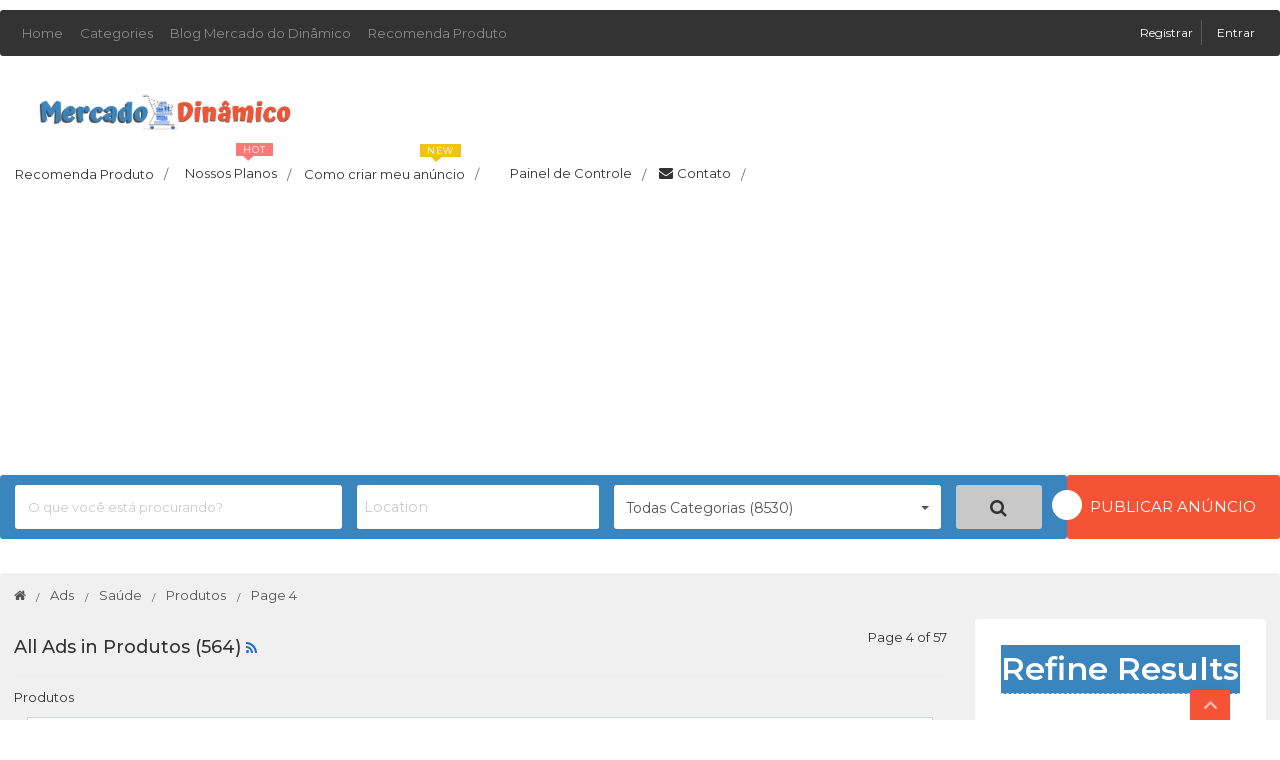

--- FILE ---
content_type: text/html; charset=UTF-8
request_url: https://mercadodinamico.com.br/ad-categoria/saude/produtos/page/4/
body_size: 28479
content:

<!DOCTYPE html>
<html lang="pt-BR" class="no-js">
	<head>
		<meta charset="UTF-8">
		<meta name="viewport" content="width=device-width, initial-scale=1">

		<link rel="profile" href="https://gmpg.org/xfn/11">
		<title>  Ad Categories  Produtos &#8211; Page 4</title>

		<title>Produtos &#8211; Página: 4 &#8211; Anuncie Aqui e venda muito mais rápido na internet</title>
<meta name='robots' content='max-image-preview:large' />
	<style>img:is([sizes="auto" i], [sizes^="auto," i]) { contain-intrinsic-size: 3000px 1500px }</style>
	
<!-- Google Tag Manager for WordPress by gtm4wp.com -->
<script data-cfasync="false" data-pagespeed-no-defer>
	var gtm4wp_datalayer_name = "dataLayer";
	var dataLayer = dataLayer || [];
</script>
<!-- End Google Tag Manager for WordPress by gtm4wp.com --><link rel='dns-prefetch' href='//maps.googleapis.com' />
<link rel='dns-prefetch' href='//fonts.googleapis.com' />
<link rel='dns-prefetch' href='//cdn.jsdelivr.net' />
<link rel="alternate" type="application/rss+xml" title="Feed para Anuncie Aqui e venda muito mais rápido na internet &raquo;" href="https://mercadodinamico.com.br/feed/" />
<link rel="alternate" type="application/rss+xml" title="Feed de comentários para Anuncie Aqui e venda muito mais rápido na internet &raquo;" href="https://mercadodinamico.com.br/comments/feed/" />
<link rel="alternate" type="application/rss+xml" title="Feed para Anuncie Aqui e venda muito mais rápido na internet &raquo; Produtos Category" href="https://mercadodinamico.com.br/ad-categoria/saude/produtos/feed/" />
<script type="text/javascript">
/* <![CDATA[ */
window._wpemojiSettings = {"baseUrl":"https:\/\/s.w.org\/images\/core\/emoji\/16.0.1\/72x72\/","ext":".png","svgUrl":"https:\/\/s.w.org\/images\/core\/emoji\/16.0.1\/svg\/","svgExt":".svg","source":{"concatemoji":"https:\/\/mercadodinamico.com.br\/wp-includes\/js\/wp-emoji-release.min.js?ver=6.8.3"}};
/*! This file is auto-generated */
!function(s,n){var o,i,e;function c(e){try{var t={supportTests:e,timestamp:(new Date).valueOf()};sessionStorage.setItem(o,JSON.stringify(t))}catch(e){}}function p(e,t,n){e.clearRect(0,0,e.canvas.width,e.canvas.height),e.fillText(t,0,0);var t=new Uint32Array(e.getImageData(0,0,e.canvas.width,e.canvas.height).data),a=(e.clearRect(0,0,e.canvas.width,e.canvas.height),e.fillText(n,0,0),new Uint32Array(e.getImageData(0,0,e.canvas.width,e.canvas.height).data));return t.every(function(e,t){return e===a[t]})}function u(e,t){e.clearRect(0,0,e.canvas.width,e.canvas.height),e.fillText(t,0,0);for(var n=e.getImageData(16,16,1,1),a=0;a<n.data.length;a++)if(0!==n.data[a])return!1;return!0}function f(e,t,n,a){switch(t){case"flag":return n(e,"\ud83c\udff3\ufe0f\u200d\u26a7\ufe0f","\ud83c\udff3\ufe0f\u200b\u26a7\ufe0f")?!1:!n(e,"\ud83c\udde8\ud83c\uddf6","\ud83c\udde8\u200b\ud83c\uddf6")&&!n(e,"\ud83c\udff4\udb40\udc67\udb40\udc62\udb40\udc65\udb40\udc6e\udb40\udc67\udb40\udc7f","\ud83c\udff4\u200b\udb40\udc67\u200b\udb40\udc62\u200b\udb40\udc65\u200b\udb40\udc6e\u200b\udb40\udc67\u200b\udb40\udc7f");case"emoji":return!a(e,"\ud83e\udedf")}return!1}function g(e,t,n,a){var r="undefined"!=typeof WorkerGlobalScope&&self instanceof WorkerGlobalScope?new OffscreenCanvas(300,150):s.createElement("canvas"),o=r.getContext("2d",{willReadFrequently:!0}),i=(o.textBaseline="top",o.font="600 32px Arial",{});return e.forEach(function(e){i[e]=t(o,e,n,a)}),i}function t(e){var t=s.createElement("script");t.src=e,t.defer=!0,s.head.appendChild(t)}"undefined"!=typeof Promise&&(o="wpEmojiSettingsSupports",i=["flag","emoji"],n.supports={everything:!0,everythingExceptFlag:!0},e=new Promise(function(e){s.addEventListener("DOMContentLoaded",e,{once:!0})}),new Promise(function(t){var n=function(){try{var e=JSON.parse(sessionStorage.getItem(o));if("object"==typeof e&&"number"==typeof e.timestamp&&(new Date).valueOf()<e.timestamp+604800&&"object"==typeof e.supportTests)return e.supportTests}catch(e){}return null}();if(!n){if("undefined"!=typeof Worker&&"undefined"!=typeof OffscreenCanvas&&"undefined"!=typeof URL&&URL.createObjectURL&&"undefined"!=typeof Blob)try{var e="postMessage("+g.toString()+"("+[JSON.stringify(i),f.toString(),p.toString(),u.toString()].join(",")+"));",a=new Blob([e],{type:"text/javascript"}),r=new Worker(URL.createObjectURL(a),{name:"wpTestEmojiSupports"});return void(r.onmessage=function(e){c(n=e.data),r.terminate(),t(n)})}catch(e){}c(n=g(i,f,p,u))}t(n)}).then(function(e){for(var t in e)n.supports[t]=e[t],n.supports.everything=n.supports.everything&&n.supports[t],"flag"!==t&&(n.supports.everythingExceptFlag=n.supports.everythingExceptFlag&&n.supports[t]);n.supports.everythingExceptFlag=n.supports.everythingExceptFlag&&!n.supports.flag,n.DOMReady=!1,n.readyCallback=function(){n.DOMReady=!0}}).then(function(){return e}).then(function(){var e;n.supports.everything||(n.readyCallback(),(e=n.source||{}).concatemoji?t(e.concatemoji):e.wpemoji&&e.twemoji&&(t(e.twemoji),t(e.wpemoji)))}))}((window,document),window._wpemojiSettings);
/* ]]> */
</script>
<style id='addons-inline-css' type='text/css'>
/* ClassiPress 3 */
.featured-ad_listing-highlight .post-block,
/* ClassiPress 4 */
.listing-item.featured-ad_listing-highlight,
.featured-ad_listing-highlight {
	background-color: #F6CECE;
}
.listing-item.featured-ad_listing-bump,
.featured-ad_listing-bump {
	background-color: #E0F8E6;
}
/* ClassiPress 4 */
.listing-item.featured-ad_listing-anuncio-top,
.featured-ad_listing-anuncio-top {
	background-color: #F8E0E0;
}
.listing-item.featured-ad_listing-super-anuncio,
.featured-ad_listing-super-anuncio {
	background-color: #8eebdc;
}
.listing-item.featured-ad_listing-destaque_s_t,
.featured-ad_listing-destaque_s_t {
	background-color: #8eebdc;
}
</style>

<style id='wp-emoji-styles-inline-css' type='text/css'>

	img.wp-smiley, img.emoji {
		display: inline !important;
		border: none !important;
		box-shadow: none !important;
		height: 1em !important;
		width: 1em !important;
		margin: 0 0.07em !important;
		vertical-align: -0.1em !important;
		background: none !important;
		padding: 0 !important;
	}
</style>
<link rel='stylesheet' id='wp-block-library-css' href='https://mercadodinamico.com.br/wp-includes/css/dist/block-library/style.min.css?ver=6.8.3' type='text/css' media='all' />
<style id='classic-theme-styles-inline-css' type='text/css'>
/*! This file is auto-generated */
.wp-block-button__link{color:#fff;background-color:#32373c;border-radius:9999px;box-shadow:none;text-decoration:none;padding:calc(.667em + 2px) calc(1.333em + 2px);font-size:1.125em}.wp-block-file__button{background:#32373c;color:#fff;text-decoration:none}
</style>
<style id='global-styles-inline-css' type='text/css'>
:root{--wp--preset--aspect-ratio--square: 1;--wp--preset--aspect-ratio--4-3: 4/3;--wp--preset--aspect-ratio--3-4: 3/4;--wp--preset--aspect-ratio--3-2: 3/2;--wp--preset--aspect-ratio--2-3: 2/3;--wp--preset--aspect-ratio--16-9: 16/9;--wp--preset--aspect-ratio--9-16: 9/16;--wp--preset--color--black: #000000;--wp--preset--color--cyan-bluish-gray: #abb8c3;--wp--preset--color--white: #ffffff;--wp--preset--color--pale-pink: #f78da7;--wp--preset--color--vivid-red: #cf2e2e;--wp--preset--color--luminous-vivid-orange: #ff6900;--wp--preset--color--luminous-vivid-amber: #fcb900;--wp--preset--color--light-green-cyan: #7bdcb5;--wp--preset--color--vivid-green-cyan: #00d084;--wp--preset--color--pale-cyan-blue: #8ed1fc;--wp--preset--color--vivid-cyan-blue: #0693e3;--wp--preset--color--vivid-purple: #9b51e0;--wp--preset--gradient--vivid-cyan-blue-to-vivid-purple: linear-gradient(135deg,rgba(6,147,227,1) 0%,rgb(155,81,224) 100%);--wp--preset--gradient--light-green-cyan-to-vivid-green-cyan: linear-gradient(135deg,rgb(122,220,180) 0%,rgb(0,208,130) 100%);--wp--preset--gradient--luminous-vivid-amber-to-luminous-vivid-orange: linear-gradient(135deg,rgba(252,185,0,1) 0%,rgba(255,105,0,1) 100%);--wp--preset--gradient--luminous-vivid-orange-to-vivid-red: linear-gradient(135deg,rgba(255,105,0,1) 0%,rgb(207,46,46) 100%);--wp--preset--gradient--very-light-gray-to-cyan-bluish-gray: linear-gradient(135deg,rgb(238,238,238) 0%,rgb(169,184,195) 100%);--wp--preset--gradient--cool-to-warm-spectrum: linear-gradient(135deg,rgb(74,234,220) 0%,rgb(151,120,209) 20%,rgb(207,42,186) 40%,rgb(238,44,130) 60%,rgb(251,105,98) 80%,rgb(254,248,76) 100%);--wp--preset--gradient--blush-light-purple: linear-gradient(135deg,rgb(255,206,236) 0%,rgb(152,150,240) 100%);--wp--preset--gradient--blush-bordeaux: linear-gradient(135deg,rgb(254,205,165) 0%,rgb(254,45,45) 50%,rgb(107,0,62) 100%);--wp--preset--gradient--luminous-dusk: linear-gradient(135deg,rgb(255,203,112) 0%,rgb(199,81,192) 50%,rgb(65,88,208) 100%);--wp--preset--gradient--pale-ocean: linear-gradient(135deg,rgb(255,245,203) 0%,rgb(182,227,212) 50%,rgb(51,167,181) 100%);--wp--preset--gradient--electric-grass: linear-gradient(135deg,rgb(202,248,128) 0%,rgb(113,206,126) 100%);--wp--preset--gradient--midnight: linear-gradient(135deg,rgb(2,3,129) 0%,rgb(40,116,252) 100%);--wp--preset--font-size--small: 13px;--wp--preset--font-size--medium: 20px;--wp--preset--font-size--large: 36px;--wp--preset--font-size--x-large: 42px;--wp--preset--spacing--20: 0.44rem;--wp--preset--spacing--30: 0.67rem;--wp--preset--spacing--40: 1rem;--wp--preset--spacing--50: 1.5rem;--wp--preset--spacing--60: 2.25rem;--wp--preset--spacing--70: 3.38rem;--wp--preset--spacing--80: 5.06rem;--wp--preset--shadow--natural: 6px 6px 9px rgba(0, 0, 0, 0.2);--wp--preset--shadow--deep: 12px 12px 50px rgba(0, 0, 0, 0.4);--wp--preset--shadow--sharp: 6px 6px 0px rgba(0, 0, 0, 0.2);--wp--preset--shadow--outlined: 6px 6px 0px -3px rgba(255, 255, 255, 1), 6px 6px rgba(0, 0, 0, 1);--wp--preset--shadow--crisp: 6px 6px 0px rgba(0, 0, 0, 1);}:where(.is-layout-flex){gap: 0.5em;}:where(.is-layout-grid){gap: 0.5em;}body .is-layout-flex{display: flex;}.is-layout-flex{flex-wrap: wrap;align-items: center;}.is-layout-flex > :is(*, div){margin: 0;}body .is-layout-grid{display: grid;}.is-layout-grid > :is(*, div){margin: 0;}:where(.wp-block-columns.is-layout-flex){gap: 2em;}:where(.wp-block-columns.is-layout-grid){gap: 2em;}:where(.wp-block-post-template.is-layout-flex){gap: 1.25em;}:where(.wp-block-post-template.is-layout-grid){gap: 1.25em;}.has-black-color{color: var(--wp--preset--color--black) !important;}.has-cyan-bluish-gray-color{color: var(--wp--preset--color--cyan-bluish-gray) !important;}.has-white-color{color: var(--wp--preset--color--white) !important;}.has-pale-pink-color{color: var(--wp--preset--color--pale-pink) !important;}.has-vivid-red-color{color: var(--wp--preset--color--vivid-red) !important;}.has-luminous-vivid-orange-color{color: var(--wp--preset--color--luminous-vivid-orange) !important;}.has-luminous-vivid-amber-color{color: var(--wp--preset--color--luminous-vivid-amber) !important;}.has-light-green-cyan-color{color: var(--wp--preset--color--light-green-cyan) !important;}.has-vivid-green-cyan-color{color: var(--wp--preset--color--vivid-green-cyan) !important;}.has-pale-cyan-blue-color{color: var(--wp--preset--color--pale-cyan-blue) !important;}.has-vivid-cyan-blue-color{color: var(--wp--preset--color--vivid-cyan-blue) !important;}.has-vivid-purple-color{color: var(--wp--preset--color--vivid-purple) !important;}.has-black-background-color{background-color: var(--wp--preset--color--black) !important;}.has-cyan-bluish-gray-background-color{background-color: var(--wp--preset--color--cyan-bluish-gray) !important;}.has-white-background-color{background-color: var(--wp--preset--color--white) !important;}.has-pale-pink-background-color{background-color: var(--wp--preset--color--pale-pink) !important;}.has-vivid-red-background-color{background-color: var(--wp--preset--color--vivid-red) !important;}.has-luminous-vivid-orange-background-color{background-color: var(--wp--preset--color--luminous-vivid-orange) !important;}.has-luminous-vivid-amber-background-color{background-color: var(--wp--preset--color--luminous-vivid-amber) !important;}.has-light-green-cyan-background-color{background-color: var(--wp--preset--color--light-green-cyan) !important;}.has-vivid-green-cyan-background-color{background-color: var(--wp--preset--color--vivid-green-cyan) !important;}.has-pale-cyan-blue-background-color{background-color: var(--wp--preset--color--pale-cyan-blue) !important;}.has-vivid-cyan-blue-background-color{background-color: var(--wp--preset--color--vivid-cyan-blue) !important;}.has-vivid-purple-background-color{background-color: var(--wp--preset--color--vivid-purple) !important;}.has-black-border-color{border-color: var(--wp--preset--color--black) !important;}.has-cyan-bluish-gray-border-color{border-color: var(--wp--preset--color--cyan-bluish-gray) !important;}.has-white-border-color{border-color: var(--wp--preset--color--white) !important;}.has-pale-pink-border-color{border-color: var(--wp--preset--color--pale-pink) !important;}.has-vivid-red-border-color{border-color: var(--wp--preset--color--vivid-red) !important;}.has-luminous-vivid-orange-border-color{border-color: var(--wp--preset--color--luminous-vivid-orange) !important;}.has-luminous-vivid-amber-border-color{border-color: var(--wp--preset--color--luminous-vivid-amber) !important;}.has-light-green-cyan-border-color{border-color: var(--wp--preset--color--light-green-cyan) !important;}.has-vivid-green-cyan-border-color{border-color: var(--wp--preset--color--vivid-green-cyan) !important;}.has-pale-cyan-blue-border-color{border-color: var(--wp--preset--color--pale-cyan-blue) !important;}.has-vivid-cyan-blue-border-color{border-color: var(--wp--preset--color--vivid-cyan-blue) !important;}.has-vivid-purple-border-color{border-color: var(--wp--preset--color--vivid-purple) !important;}.has-vivid-cyan-blue-to-vivid-purple-gradient-background{background: var(--wp--preset--gradient--vivid-cyan-blue-to-vivid-purple) !important;}.has-light-green-cyan-to-vivid-green-cyan-gradient-background{background: var(--wp--preset--gradient--light-green-cyan-to-vivid-green-cyan) !important;}.has-luminous-vivid-amber-to-luminous-vivid-orange-gradient-background{background: var(--wp--preset--gradient--luminous-vivid-amber-to-luminous-vivid-orange) !important;}.has-luminous-vivid-orange-to-vivid-red-gradient-background{background: var(--wp--preset--gradient--luminous-vivid-orange-to-vivid-red) !important;}.has-very-light-gray-to-cyan-bluish-gray-gradient-background{background: var(--wp--preset--gradient--very-light-gray-to-cyan-bluish-gray) !important;}.has-cool-to-warm-spectrum-gradient-background{background: var(--wp--preset--gradient--cool-to-warm-spectrum) !important;}.has-blush-light-purple-gradient-background{background: var(--wp--preset--gradient--blush-light-purple) !important;}.has-blush-bordeaux-gradient-background{background: var(--wp--preset--gradient--blush-bordeaux) !important;}.has-luminous-dusk-gradient-background{background: var(--wp--preset--gradient--luminous-dusk) !important;}.has-pale-ocean-gradient-background{background: var(--wp--preset--gradient--pale-ocean) !important;}.has-electric-grass-gradient-background{background: var(--wp--preset--gradient--electric-grass) !important;}.has-midnight-gradient-background{background: var(--wp--preset--gradient--midnight) !important;}.has-small-font-size{font-size: var(--wp--preset--font-size--small) !important;}.has-medium-font-size{font-size: var(--wp--preset--font-size--medium) !important;}.has-large-font-size{font-size: var(--wp--preset--font-size--large) !important;}.has-x-large-font-size{font-size: var(--wp--preset--font-size--x-large) !important;}
:where(.wp-block-post-template.is-layout-flex){gap: 1.25em;}:where(.wp-block-post-template.is-layout-grid){gap: 1.25em;}
:where(.wp-block-columns.is-layout-flex){gap: 2em;}:where(.wp-block-columns.is-layout-grid){gap: 2em;}
:root :where(.wp-block-pullquote){font-size: 1.5em;line-height: 1.6;}
</style>
<link rel='stylesheet' id='contact-form-7-css' href='https://mercadodinamico.com.br/wp-content/plugins/contact-form-7/includes/css/styles.css?ver=6.0.3' type='text/css' media='all' />
<link rel='stylesheet' id='ecpm_cao_style-css' href='https://mercadodinamico.com.br/wp-content/plugins/cp-author-online/css/ecpm-cao-min.css' type='text/css' media='all' />
<link rel='stylesheet' id='ecpm_cao_icons-css' href='https://mercadodinamico.com.br/wp-content/plugins/cp-author-online/css/cao-icons-16-min.css' type='text/css' media='all' />
<link rel='stylesheet' id='rs-plugin-settings-css' href='https://mercadodinamico.com.br/wp-content/plugins/revslider/public/assets/css/rs6.css?ver=6.1.2' type='text/css' media='all' />
<style id='rs-plugin-settings-inline-css' type='text/css'>
#rs-demo-id {}
</style>
<link rel='stylesheet' id='awesome-admin-css' href='https://mercadodinamico.com.br/wp-content/plugins/tf-numbers-number-counter-animaton/assets/css/font-awesome.min.css?ver=1' type='text/css' media='all' />
<link rel='stylesheet' id='tf_numbers-style-css' href='https://mercadodinamico.com.br/wp-content/plugins/tf-numbers-number-counter-animaton/assets/css/style.css?ver=1' type='text/css' media='all' />
<link rel='stylesheet' id='foundation-css' href='https://mercadodinamico.com.br/wp-content/themes/classipress/assets/css/foundation.min.css?ver=6.2.4' type='text/css' media='all' />
<link rel='stylesheet' id='slick-css' href='https://mercadodinamico.com.br/wp-content/themes/classipress/assets/js/lib/slick/slick.min.css?ver=1.6.0' type='text/css' media='all' />
<link rel='stylesheet' id='slick-theme-css' href='https://mercadodinamico.com.br/wp-content/themes/classipress/assets/js/lib/slick/slick-theme.min.css?ver=1.6.0' type='text/css' media='all' />
<link rel='stylesheet' id='font-awesome-css' href='https://mercadodinamico.com.br/wp-content/themes/classipress/theme-framework/lib/font-awesome/css/font-awesome.min.css?ver=4.7.0' type='text/css' media='all' />
<link rel='stylesheet' id='google-fonts-css' href='//fonts.googleapis.com/css?family=Lato%3A400%2C900%7CRoboto%3A400%2C500%7CSanchez&#038;ver=6.8.3' type='text/css' media='all' />
<link rel='stylesheet' id='at-main-css' href='https://mercadodinamico.com.br/wp-content/themes/classipress/assets/css/style.min.css?ver=4.1.3' type='text/css' media='all' />
<style id='at-main-inline-css' type='text/css'>

			.cpa-items-featured-wrapper {
				position: relative;
			}
			.cpa-items-featured-wrapper .collapse {
				display: block;
			}
			.cpa-items-featured-wrapper.horizontal .cpa-items-featured {
				overflow: hidden;
				margin: -48px 0;
			}
			.cpa-items-featured-wrapper.horizontal .cpa-items-featured .slick-list {
				margin-left: -0.625rem;
				margin-right: -0.625rem;
			}
			.cpa-items-featured-wrapper.horizontal .cpa-items-featured .slick-track {
				margin: 50px 0;
			}
			.cpa-items-featured-wrapper.horizontal .cpa-items-featured .slick-slide {
				margin: 0 0.625rem;
			}
			.cpa-items-featured .slick-slide {
				position: relative;
				height: 23rem;
				min-height: 23rem;
				-webkit-perspective: 1000px;
						perspective: 1000px;
			}
			.cpa-items-featured .slick-slide .entry-cover {
				height: 14em;
			}
			.cpa-items-featured .slick-slide .content-wrap {
				margin-bottom: 0;
			}
			.cpa-items-featured .card {
				display: inline-block;
				width: 100%;
				height: 100%;
				cursor: pointer;
				-moz-backface-visibility: hidden;
				-webkit-transform-style: preserve-3d;
					transform-style: preserve-3d;
				-webkit-transform: translateZ(-100px);
					transform: translateZ(-100px);
				transition: all 0.4s cubic-bezier(0.165, 0.84, 0.44, 1);
			}
			.cpa-items-featured .card:after {
				content: "";
				position: absolute;
				z-index: -1;
				width: 100%;
				height: 100%;
				border-radius: 5px;
				box-shadow: 0 14px 50px -4px rgba(0, 0, 0, 0.15);
				opacity: 0;
				transition: all 0.6s cubic-bezier(0.165, 0.84, 0.44, 1.4);
			}
			.cpa-items-featured .card:hover {
				-webkit-transform: translateZ(0px);
					transform: translateZ(0px);
			}
			.cpa-items-featured .card:hover:after {
				opacity: 1;
			}
			.cpa-items-featured .card.active {
				-webkit-transform: translateZ(0px) rotateY(180deg) !important;
						transform: translateZ(0px) rotateY(180deg) !important;
			}
			.cpa-items-featured .card.active:after {
				display: none;
			}
			.cpa-items-featured .card .side {
				-webkit-backface-visibility: hidden;
				backface-visibility: hidden;
				position: absolute;
				width: 100%;
				height: 100%;
				border-radius: 5px;
				background-color: white;
			}
			.cpa-items-featured .card .front {
				z-index: 2;
				overflow: hidden;
			}
			.cpa-items-featured .card .content-inner {
				padding: 1rem;
			}
			.cpa-items-featured .card .back {
				-webkit-transform: rotateY(180deg);
					transform: rotateY(180deg);
			}
			.cpa-items-featured .card .info {
				padding: 1rem;
				height: 100%;
				display: flex;
				flex-direction: column;
			}
			.cpa-items-featured .card .listing-custom-fields td {
				padding: 0.5rem;
			}
			.cpa-items-featured .card footer {
				flex-shrink: 0;
				margin: 0 auto;
			}
			.cpa-items-featured .card footer .button {
				margin: 0;
			}
			.cpa-items-featured .card .back .h3 {
				margin-top: 6px;
				margin-bottom: 18px;
			}
			.cpa-items-featured .card .back .entry-content {
				font-size: 0.875rem;
				overflow: hidden;
				margin: 1rem 0;
				height: 100%;
			}
			.cpa-items-featured .card .back .critic-rating-result-wrap {
				align-items: center;
				margin-bottom: 12px;
				cursor: pointer;
			}
			.cpa-items-featured .card .back .critic-rating-result-wrap .critic-rating-result i {
				font-size: 1.2em;
			}
			.cpa-items-featured .card .back .critic-rating-result-wrap .critic-rating-total {
				color: #c4c4c4;
				font-weight: 300;
				margin: 1px 0 0 10px;
				transition: 0.3s ease-in-out;
			}
			.cpa-items-featured .card .back .critic-rating-result-wrap:hover .critic-rating-total {
				color: #555;
			}

			.cpa-items-featured-wrapper .slick-prev,
			.cpa-items-featured-wrapper .slick-next {
				top: 50%;
			}

			[dir="rtl"] .cpa-items-featured-wrapper.vertical .slick-prev,
			.cpa-items-featured-wrapper.vertical .slick-prev {
				left: 0;
				right: 0;
				top: -15px;
				width: 100%;
			}

			[dir="rtl"] .cpa-items-featured-wrapper.vertical .slick-next,
			.cpa-items-featured-wrapper.vertical .slick-next {
				right: 0;
				bottom: -65px;
				top: 100%;
				width: 100%;
			}
			.cpa-items-featured-wrapper.vertical .slick-prev:before {
				content: "\f106";
			}
			.cpa-items-featured-wrapper.vertical .slick-next:before {
				content: "\f107";
			}


		
</style>
<link rel='stylesheet' id='bfa-font-awesome-css' href='//cdn.jsdelivr.net/fontawesome/4.7.0/css/font-awesome.min.css?ver=4.7.0' type='text/css' media='all' />
<link rel='stylesheet' id='Roboto-css' href='https://fonts.googleapis.com/css?family=Montserrat%3A400%2C500%2C600&#038;ver=6.8.3' type='text/css' media='all' />
<link rel='stylesheet' id='bootstrapa-css' href='https://mercadodinamico.com.br/wp-content/themes/eclassify/assets/css/bootstrap.min.css?ver=6.8.3' type='text/css' media='all' />
<link rel='stylesheet' id='maint-css' href='https://mercadodinamico.com.br/wp-content/themes/eclassify/assets/css/main.css?ver=6.8.3' type='text/css' media='all' />
<link rel='stylesheet' id='carouselcss-css' href='https://mercadodinamico.com.br/wp-content/themes/eclassify/assets/css/owl.carousel.css?ver=6.8.3' type='text/css' media='all' />
<link rel='stylesheet' id='owltrans-css' href='https://mercadodinamico.com.br/wp-content/themes/eclassify/assets/css/owl.transitions.css?ver=6.8.3' type='text/css' media='all' />
<link rel='stylesheet' id='owlanimate-css' href='https://mercadodinamico.com.br/wp-content/themes/eclassify/assets/css/animate.min.css?ver=6.8.3' type='text/css' media='all' />
<link rel='stylesheet' id='rateitcss-css' href='https://mercadodinamico.com.br/wp-content/themes/eclassify/assets/css/rateit.css?ver=6.8.3' type='text/css' media='all' />
<link rel='stylesheet' id='btselect-css' href='https://mercadodinamico.com.br/wp-content/themes/eclassify/assets/css/bootstrap-select.min.css?ver=6.8.3' type='text/css' media='all' />
<link rel='stylesheet' id='facss-css' href='https://mercadodinamico.com.br/wp-content/themes/eclassify/assets/css/font-awesome.css?ver=6.8.3' type='text/css' media='all' />
<link rel='stylesheet' id='colorscheme-css' href='https://mercadodinamico.com.br/wp-content/themes/eclassify/assets/css/styles/blue.css?ver=6.8.3' type='text/css' media='all' />
<link rel='stylesheet' id='responsive-css' href='https://mercadodinamico.com.br/wp-content/themes/eclassify/assets/css/styles/responsive.css?ver=1.0' type='text/css' media='all' />
<script type="text/javascript" id="jquery-core-js-extra">
/* <![CDATA[ */
var AppThemes = {"ajaxurl":"\/wp-admin\/admin-ajax.php","current_url":"https:\/\/mercadodinamico.com.br\/ad-categoria\/saude\/produtos\/page\/4\/"};
/* ]]> */
</script>
<script type="text/javascript" src="https://mercadodinamico.com.br/wp-includes/js/jquery/jquery.min.js?ver=3.7.1" id="jquery-core-js"></script>
<script type="text/javascript" src="https://mercadodinamico.com.br/wp-includes/js/jquery/jquery-migrate.min.js?ver=3.4.1" id="jquery-migrate-js"></script>
<script type="text/javascript" src="https://mercadodinamico.com.br/wp-content/plugins/revslider/public/assets/js/revolution.tools.min.js?ver=6.0" id="tp-tools-js"></script>
<script type="text/javascript" src="https://mercadodinamico.com.br/wp-content/plugins/revslider/public/assets/js/rs6.min.js?ver=6.1.2" id="revmin-js"></script>
<script type="text/javascript" src="https://mercadodinamico.com.br/wp-content/plugins/tf-numbers-number-counter-animaton/assets/js/tf_numbers.js?ver=1" id="tf_numbers-js"></script>
<script type="text/javascript" src="//maps.googleapis.com/maps/api/js?libraries=geometry,places&amp;region=pt&amp;language=br&amp;unit=km&amp;key=AIzaSyBgTlf-_GJ6OiTlm1_0iiEp-TUNHAbrgNE" id="google-maps-api-js"></script>
<script type="text/javascript" src="https://mercadodinamico.com.br/wp-content/themes/eclassify/assets/js/owl.carousel.min.js?ver=3.2.0" id="owl-carou-js"></script>
<link rel="https://api.w.org/" href="https://mercadodinamico.com.br/wp-json/" /><link rel="EditURI" type="application/rsd+xml" title="RSD" href="https://mercadodinamico.com.br/xmlrpc.php?rsd" />
<meta name="generator" content="WordPress 6.8.3" />

<!-- Google Tag Manager for WordPress by gtm4wp.com -->
<!-- GTM Container placement set to footer -->
<script data-cfasync="false" data-pagespeed-no-defer type="text/javascript">
	var dataLayer_content = {"pagePostType":"ad_listing","pagePostType2":"tax-ad_listing","pageCategory":[],"postCountOnPage":10,"postCountTotal":564};
	dataLayer.push( dataLayer_content );
</script>
<script data-cfasync="false">
(function(w,d,s,l,i){w[l]=w[l]||[];w[l].push({'gtm.start':
new Date().getTime(),event:'gtm.js'});var f=d.getElementsByTagName(s)[0],
j=d.createElement(s),dl=l!='dataLayer'?'&l='+l:'';j.async=true;j.src=
'//www.googletagmanager.com/gtm.js?id='+i+dl;f.parentNode.insertBefore(j,f);
})(window,document,'script','dataLayer','GTM-NNV2G6W');
</script>
<!-- End Google Tag Manager for WordPress by gtm4wp.com --><style>
			 .featured-product {box-shadow: none}
         .fixed {width: 1302px;margin-top: 0; }
		.content-wrap, .widget, .app-form > fieldset {   box-shadow: none;}
		
   

            html, body {

                            background-color: #ffffff !important;
                background-image: none !important;
                                                background-attachment: scroll !important;
                        }
        	.wp-tabbed-contents .padding-21 {padding: 20px !important; margin-top: 0 !important;}
	.wp-tabbed-tabs .wp-tabbed-contents {margin: 0px !important;}
	.wp-tabbed-tabs .wp-tabbed-nav{   margin-bottom: -10px !important;}
	.section.latest-blog {  padding-bottom: 15px;}
	.latest-blog .blog-post {border: 0px}
	.search-form {max-width: 1300px}
	       	
          .top-search-holder .search-area .search-button {background-color: #c8c8c8 !important;}
              .footer .footer-bottom {
            background-color: #3a85be;
        }
                
       
	  
            




.search-form { position: relative; padding: 0px}
.top-search-holder {
     z-index: 5;
}
.top-search-holder .search-area {margin: 0px;}




.title-search-title, .title-search p {color: #fff; font-size: 36px; text-align: center;text-shadow: 1px 2px #464242;}
.title-search p {font-size: 30px}

.callout, div.notice {
    margin: 0 0 1rem 0;
    padding: 1rem 4px;
    color: #565656;
    border-radius: 4px;
    border: 0;
    position: relative;
    background-color: #a6fadb;
    box-shadow: 0 1px 1px rgba(0,0,0,0.05);
    border: 1px solid #777;
}

.m-t-1 {
    margin-top: 4rem !important;
}

.help-text {
    margin-top: -.5rem;
    font-size: .99125rem;
    font-style: normal;
    color: #fa0000;
}
/* CSS dos produtos em destaque super destaque */
.featured-product .product {
    padding: 10px;
    border: 1px solid #f2f2f2;
    border-bottom-width: 2px;
    border-radius: 3px;
    background: #FAFAFA;
}

.product-info .product-price .price {
    color:#000 !important;
    
}

.label, .label a {
    background: #2db6a0;
    color: #fff;
}

.table-bootstrap td {
    border-top: 1px solid #1d2073;
    background-color: #fffddb;
}

.table-bootstrap thead th {
    vertical-align: bottom;
    border-bottom: 2px solid #38383880;
    background-color: #3a85be;
    color: #fff;
}

.wp-tabbed-tabs .wp-tabbed-nav li.tab-active a, .wp-tabbed-tabs .wp-tabbed-nav li a:hover {
    border: 0 !important;
    box-shadow: none !important;
    background: #f45435 !important;
    color: #fff !important;
}
.wp-tabbed-tabs .wp-tabbed-nav {
    border-bottom: 5px solid #f454358c !important;
}

.listing-parent-category.label, .post-tags .label {
    margin: 0 3px 3px 0;
    background: #2db6a0;
}

.theme-red .button {
    background: #206cc5;
    padding: 15px;
}

.input-text, [type='text'], [type='password'], [type='date'], [type='datetime'], [type='datetime-local'], [type='month'], [type='week'], [type='email'], [type='number'], [type='search'], [type='tel'], [type='time'], [type='url'], [type='color'], textarea {
    color: #565656;
    box-shadow: inset 0 1px 1px rgba(0,0,0,0.125);
    background-color: #ecf3ff;
    border: 0;
}

.theme-red .progress-indicator > li.is-complete::before, .theme-red .progress-indicator > li.is-complete::after {
    background: #65cf9e;
}
.theme-red .progress-indicator > li.is-current::before {
    background: #ffae36;
}
.callout.primary, .notice.primary, .error.primary {
    background-color: #3a85be;
    border-color: #f0f0f0;
    color: #fefefe;
}
.cpa-items-featured .card .info {
        		padding: 1rem;
				height: 100%;
				display: flex;
				flex-direction: column;
				color: #333;
				background: #f8f7e3;
			}
.cpa-items-featured .card{
    height: 0%;
}


.wp-tabbed-contents .padding-21 {
    padding: 20px !important;
    margin-top: 0 !important;
    background: #fff;
}

.content-inner{
    padding: 0.3rem;
    overflow: hidden;
    border: 0 !important;
    word-break: break-word;
    
}
.home-widget-title {
    /* display: none; */
    font-size: 32px;
    text-transform: uppercase;
    background: #3a85be;
    color: #fff;
    padding-bottom: 5px;
    padding-top: 5px;
}
.mainy {
    padding-top: 0px;
    border-radius: 3px;
    margin-bottom: 15px;
    background: #0a0a0a0f;
}
.widget .widget-title, .widgettitle {
    font-size: 32px;
    font-weight: bold;
    padding-bottom: 5px;
    padding-top: 5px;
    background: #3a85be;
    color: #fff;
    text-align: center;
}
.widget-title::after,.section .featuredadshome.owl-carousel .owl-nav button.owl-prev, .featuredadshome.owl-carousel .owl-nav button.owl-next,.price-wrap .tag-head,.custom-carousel .owl-nav .owl-prev:hover, .custom-carousel .owl-nav .owl-next:hover, .custom-carousel .owl-nav .owl-prev:focus, .custom-carousel .owl-nav .owl-next:focus,.button, .products .cart .action ul li.lnk.wishlist, .info-boxes-inner, .sidebar .sidebar-widget .advertisement .owl-controls .owl-pagination .owl-page.active span, .btn-primary, .single-product .favorite-button a, #owl-single-product-thumbnails .owl-controls .owl-pagination .owl-page.active span, .single-product .product-tabs .nav.nav-tabs.nav-tab-cell li.active a, .checkout-box .checkout-steps .panel .panel-heading .unicase-checkout-title > a:not(.collapsed) span, .contact-info .contact-i, .blog-post-author-details .author-social-network button .twitter-icon, .price_slider_wrapper .ui-slider-range, .add-cart-button .added_to_cart.wc-forward {
    background-color: #50c78c !important;
}

.slick-prev, .slick-next {
    
        background: #3a85be;
        width: 30px;
}
.cpa-items-featured .card .side{
    background-color:#555;
    text-color:#fff;
    height: 300px;
}

.cpa-items-featured .card .content-inner {
    padding: 1rem;
    background: #8eebdc;
}

.cpa-items-featured-wrapper .entry-title {
    margin-bottom: 1rem;
    overflow: hidden;
    text-overflow: ellipsis;
    white-space: nowrap;
}


.smally .pbig.image.nothumb, .smally .nosize.wp-post-image, .smally .thumb.has-image {
    height: 150px;
}
h4.entry-title a:hover, .header-nav .navbar .navbar-nav > li ul li > a, h4.entry-title a, h3.entry-title a, .nav-ad-category li > a, h3.entry-title a, .product-micro .product-info .product-price .price {
    color: #333 !important;
    font-size: 13px;
    font-weight: normal;
}

.product-micro .product-info .product-price .price {
        background: #50c78c;
        color:#fff;
}

h4.entry-title a:hover, .header-nav .navbar .navbar-nav > li ul li > a, h4.entry-title a, h3.entry-title a, .nav-ad-category li > a, h3.entry-title a, .product-micro .product-info .product-price .price {
    color: #000 !important;
}

.subheader {
    margin-top: .2rem;
    margin-bottom: .5rem;
    font-weight: 700;
    line-height: 1.4;
    color: #025f8e;
    font-size: 13px;
    text-align: left;
}

.browseallb a {
    text-align: right;
    float: right;
    margin-right: 60px;
    text-transform: none;
    display: block;
    font-weight: normal;
    background: #ddd;
    padding: 8px 15px;
    border-radius: 3px;
    color: #fefefe;
    font-size: 13px;
    margin-top: -11px;
}

.featured-product {
    margin-bottom: 30px;
    background-color: #fff;
    border-radius: 3px;
}
.listing-category-item {
    background-color:#cccccc6e;
}

select {
    box-shadow: none;
    border: 1px solid #333;
    background-color: #ffe9dc;
    width: auto;
}
input+.switch-paddle {
    margin: 4px;
}
.addon-price, .addon-details{
    display: block;
    width: 0;
    border-top: 1px solid #000;
    list-style-type: none;
}

.addon-checkbox {
    display:initial;
}

.addon-price, .plan-costs {
    text-align: right;
    padding: 0.5rem;
}
.top-cart-row {
    padding-left: 0px;
    padding-right: 0px;
    z-index: 1;
}
.callout.warning, .notice.warning, .error.warning {
    background-color: #3dc075;
    border-color: #3dc075;
    color: #fefefe;
}

.wrapper-s .listing-cover {
    margin-top: 15px !important;
    border-radius: 0px;
}
.addon-price select {
    width: fit-content;
}
.entry-cover .entry-header, .listing-cover .entry-header, .edit-cover-image-link {
    color: #fadc03;
    position: relative;
    z-index: 10;
}

.entry-cover, .listing-cover {
    background-color: #555;
    background-size: cover;
    background-position: center;
    background-repeat: no-repeat;
    position: relative;
    background-image: url(https://mercadodinamico.com.br/wp-content/uploads/2020/03/sem-imagem2-artigo-1.png);
}</style>
<script type="text/javascript">
</script>

<!-- Global site tag (gtag.js) - Google Analytics -->
<script async src="https://www.googletagmanager.com/gtag/js?id=UA-161417836-1"></script>
<script>
  window.dataLayer = window.dataLayer || [];
  function gtag(){dataLayer.push(arguments);}
  gtag('js', new Date());

  gtag('config', 'UA-161417836-1');
</script>

<script data-ad-client="ca-pub-9157525288160579" async src="https://pagead2.googlesyndication.com/pagead/js/adsbygoogle.js"></script>
	<meta name="generator" content="ClassiPress 4.1.3" />
<link rel="alternate" type="application/rss+xml" title="RSS 2.0" href="https://mercadodinamico.com.br/feed/?post_type=ad_listing">
<meta property="og:type" content="website" />
<meta property="og:locale" content="pt_BR" />
<meta property="og:site_name" content="Anuncie Aqui e venda muito mais rápido na internet" />
<meta property="og:image" content="https://mercadodinamico.com.br/wp-content/themes/classipress/assets/images/admin/cp_logo_black.png" />
<meta property="og:url" content="https://mercadodinamico.com.br/ad-categoria/saude/produtos/" />
<meta property="og:title" content="Produtos" />
<meta property="og:description" content="Produtos" />
<style type="text/css">.recentcomments a{display:inline !important;padding:0 !important;margin:0 !important;}</style><meta name="generator" content="Powered by Slider Revolution 6.1.2 - responsive, Mobile-Friendly Slider Plugin for WordPress with comfortable drag and drop interface." />
<link rel="canonical" href="https://mercadodinamico.com.br/ad-categoria/saude/produtos/page/4/" />
<meta name="twitter:image" content="https://mercadodinamico.com.br/wp-content/uploads/2024/02/243769.jpeg" /><meta name="twitter:card" content="summary" /><meta name="twitter:domain" content="Anuncie Aqui e venda muito mais rápido na internet" /><meta name="twitter:description" content="Produtos" /><meta name="twitter:title" content="Produtos" /><meta property="og:image" content="https://mercadodinamico.com.br/wp-content/uploads/2024/02/243769.jpeg" /><meta property="og:site_name" content="Anuncie Aqui e venda muito mais rápido na internet" /><meta property="og:description" content="Produtos" /><meta property="og:url" content="https://mercadodinamico.com.br/ad-categoria/saude/produtos/page/4/" /><meta property="og:type" content="object" /><meta property="og:title" content="Produtos" /><meta name="description" content="Produtos" /><meta name="title" content="Produtos" /><link rel="icon" href="https://mercadodinamico.com.br/wp-content/uploads/2020/03/favicon-50x50.png" sizes="32x32" />
<link rel="icon" href="https://mercadodinamico.com.br/wp-content/uploads/2020/03/favicon-250x250.png" sizes="192x192" />
<link rel="apple-touch-icon" href="https://mercadodinamico.com.br/wp-content/uploads/2020/03/favicon-250x250.png" />
<meta name="msapplication-TileImage" content="https://mercadodinamico.com.br/wp-content/uploads/2020/03/favicon.png" />
       <link rel="shortcut icon" href="https://mercadodinamico.com.br/wp-content/uploads/2020/03/favicon-96x96-1.png" />
<link rel="icon" href="https://mercadodinamico.com.br/wp-content/uploads/2020/03/favicon-96x96-1.png" sizes="32x32" />
<link rel="icon" href="https://mercadodinamico.com.br/wp-content/uploads/2020/03/favicon-96x96-1.png" sizes="192x192" />
<link rel="apple-touch-icon-precomposed" href="https://mercadodinamico.com.br/wp-content/uploads/2020/03/favicon-96x96-1.png" />
<meta name="msapplication-TileImage" content="https://mercadodinamico.com.br/wp-content/uploads/2020/03/favicon-96x96-1.png" />
    <script type="text/javascript">function setREVStartSize(t){try{var h,e=document.getElementById(t.c).parentNode.offsetWidth;if(e=0===e||isNaN(e)?window.innerWidth:e,t.tabw=void 0===t.tabw?0:parseInt(t.tabw),t.thumbw=void 0===t.thumbw?0:parseInt(t.thumbw),t.tabh=void 0===t.tabh?0:parseInt(t.tabh),t.thumbh=void 0===t.thumbh?0:parseInt(t.thumbh),t.tabhide=void 0===t.tabhide?0:parseInt(t.tabhide),t.thumbhide=void 0===t.thumbhide?0:parseInt(t.thumbhide),t.mh=void 0===t.mh||""==t.mh||"auto"===t.mh?0:parseInt(t.mh,0),"fullscreen"===t.layout||"fullscreen"===t.l)h=Math.max(t.mh,window.innerHeight);else{for(var i in t.gw=Array.isArray(t.gw)?t.gw:[t.gw],t.rl)void 0!==t.gw[i]&&0!==t.gw[i]||(t.gw[i]=t.gw[i-1]);for(var i in t.gh=void 0===t.el||""===t.el||Array.isArray(t.el)&&0==t.el.length?t.gh:t.el,t.gh=Array.isArray(t.gh)?t.gh:[t.gh],t.rl)void 0!==t.gh[i]&&0!==t.gh[i]||(t.gh[i]=t.gh[i-1]);var r,a=new Array(t.rl.length),n=0;for(var i in t.tabw=t.tabhide>=e?0:t.tabw,t.thumbw=t.thumbhide>=e?0:t.thumbw,t.tabh=t.tabhide>=e?0:t.tabh,t.thumbh=t.thumbhide>=e?0:t.thumbh,t.rl)a[i]=t.rl[i]<window.innerWidth?0:t.rl[i];for(var i in r=a[0],a)r>a[i]&&0<a[i]&&(r=a[i],n=i);var d=e>t.gw[n]+t.tabw+t.thumbw?1:(e-(t.tabw+t.thumbw))/t.gw[n];h=t.gh[n]*d+(t.tabh+t.thumbh)}void 0===window.rs_init_css&&(window.rs_init_css=document.head.appendChild(document.createElement("style"))),document.getElementById(t.c).height=h,window.rs_init_css.innerHTML+="#"+t.c+"_wrapper { height: "+h+"px }"}catch(t){console.log("Failure at Presize of Slider:"+t)}};</script>
		<style type="text/css" id="wp-custom-css">
			.addon-price, .addon-details {
    display: block;
    width: 100%;
    border-top: 1px solid #000;
    list-style-type: none;
}
		</style>
		
	</head>

	<body data-rsssl=1 class="archive paged tax-ad_cat term-produtos term-156 wp-custom-logo paged-4 wp-theme-classipress wp-child-theme-eclassify cnt-home theme-red" >
	<div class="wrappero wrapper-s ">
		
				
			

					
										<header class="header-style-1">


    <!-- ============ Top header ============ -->
	
  <!-- ============================================== TOP MENU ============================================== -->
  <div class="top-bar animate-dropdown">
    <div class="container topys">
      <div class="header-top-inner">
	  
	  
	   <div class="cnt-account lefty  col-md-6">
       <ul id="menu-header" class="nav-menu list-unstyled"><li id="menu-item-27" class="menu-item menu-item-type-custom menu-item-object-custom menu-item-home menu-item-27"><a href="https://mercadodinamico.com.br/">Home</a></li>
<li id="menu-item-28" class="menu-item menu-item-type-post_type menu-item-object-page menu-item-28"><a href="https://mercadodinamico.com.br/categories/">Categories</a></li>
<li id="menu-item-29" class="menu-item menu-item-type-post_type menu-item-object-page current_page_parent menu-item-29"><a href="https://mercadodinamico.com.br/blog/">Blog Mercado do Dinâmico</a></li>
<li id="menu-item-103227" class="menu-item menu-item-type-custom menu-item-object-custom menu-item-103227"><a href="https://recomendaproduto.com/">Recomenda Produto</a></li>
</ul>           
        </div>
        <!-- /.left-account -->
		
		
        <div class="cnt-account righty col-md-6">
		
		                  
                        	 <div class="eclassify-login-register clearfix">
							<div class="menuright">

                            <a class="btn-header-register" href="https://mercadodinamico.com.br/register/">
                                Registrar                            </a>
                            <a class="btn-header-register" href="https://mercadodinamico.com.br/login/?redirect_to=https%3A%2F%2Fmercadodinamico.com.br%2Fanuncio%2F20-receitas-saudaveis%2F">
                                Entrar                            </a>
							   </div>
							     </div>
						
                            <!-- /.user_menu -->
                                 
        </div>
        <!-- /.cnt-account -->
        
     
        <!-- /.cnt-cart -->
        <div class="clearfix"></div>
      </div>
      <!-- /.header-top-inner --> 
    </div>
    <!-- /.container --> 
  </div>
  <!-- /.header-top --> 
  <!-- ============================================== TOP MENU : END ============================================== -->
   <!-- ============ Main header  ============ -->
    <div class="main-header">
    <div class="container nopadding">
      <div class="mainy-header">
        <div class="col-xs-12 col-sm-12 col-md-3 logo-holder"> 
          <!-- ============================================================= LOGO ============================================================= -->
          <div class="logo"> 
		  		    
							<a href="https://mercadodinamico.com.br/" title="Anuncie e venda muito mais rápido &#8211; Classificados Online">
								<img src="https://mercadodinamico.com.br/wp-content/uploads/2020/03/Logo_mercado_dinamico.png" alt="Anuncie Aqui e venda muito mais rápido na internet" /></a>
								</div>
          <!-- /.logo --> 
          <!-- ============================================================= LOGO : END ============================================================= --> 
		 </div>
		 
		
		  <div class="row">
		 <div class="col-xs-12 col-sm-12 col-md-9 nopadding"> 
          <!-- ============================================================= LOGO ============================================================= -->
          <div class="advertising"> 
		  		     		</div>
          <!-- /.logo --> 
          <!-- ============================================================= LOGO : END ============================================================= --> 
		 </div>
		 </div>
		 </div>
		 </div>
			
        <!-- /.logo-holder -->
		<div class="clearfix"></div>
        <div class="row">
        <div class="col-xs-12 col-sm-12 col-md-12 naviga nopadding"> 
          <!-- /.contact-row --> 
    
		  <!-- ============ Primary menu  ============ -->
		  <!-- ============================================== NAVBAR ============================================== -->
  <div class="header-nav primarymenu animate-dropdown">
 
      <div class="yamm navbar navbar-default container nopadding" role="navigation">
        <div class="navbar-header">
       <button data-target="#mc-horizontal-menu-collapse" data-toggle="collapse" class="navbar-toggle collapsed" type="button"> 
       <span class="sr-only">Toggle navigation</span> <span class="icon-bar"></span> <span class="icon-bar"></span> <span class="icon-bar"></span> </button>
        </div>
        <div class="nav-bg-class ">
          <div class="navbar-collapse collapse" id="mc-horizontal-menu-collapse">
            <div class="nav-outer main-nav col-md-9 col-sm-12 ">
			

			<div class="menu-top-bar-container"><ul id="menu-top-bar" class="nav navbar-nav menu"><li id="menu-item-103225" class="menu-item menu-item-type-custom menu-item-object-custom menu-item-103225 menu-item-design-default item-event-hover"><a href="https://recomendaproduto.com/">Recomenda Produto<span class="separator">/</span></a></li>
<li id="menu-item-769" class="menu-item menu-item-type-post_type menu-item-object-page menu-item-769 menu-item-design-default item-event-hover onepage-link item-with-label item-label-hot"><a href="https://mercadodinamico.com.br/planos/"><i class="fa fa-far fa-money-bill-alt"></i>Nossos Planos<span class="separator">/</span><span class="menu-label menu-label-hot">Hot</span></a></li>
<li id="menu-item-789" class="menu-item menu-item-type-post_type menu-item-object-page menu-item-789 menu-item-design-default item-event-hover callto-btn item-with-label item-label-new"><a href="https://mercadodinamico.com.br/?page_id=787">Como criar meu anúncio<span class="separator">/</span><span class="menu-label menu-label-new">New</span></a></li>
<li id="menu-item-791" class="menu-item menu-item-type-post_type menu-item-object-page menu-item-791 menu-item-design-sized item-event-hover onepage-link callto-btn"><a href="https://mercadodinamico.com.br/dashboard/"><i class="fa fa-fa fa-address-card-o"></i>Painel de Controle<span class="separator">/</span></a></li>
<li id="menu-item-795" class="menu-item menu-item-type-post_type menu-item-object-page menu-item-795 menu-item-design-sized item-event-hover onepage-link callto-btn"><a href="https://mercadodinamico.com.br/contato/"><i class="fa fa-far fa-envelope"></i>Contato<span class="separator">/</span></a></li>
</ul></div>	  

              <!-- /.navbar-nav -->
       
            </div>
            <!-- /.nav-outer --> 
			
			<div class="righty cnt-account col-md-3 col-sm-12 ">
				 
				  <ul class="link social ">

								
				</ul>
				 
			 </div>
          </div>
          <!-- /.navbar-collapse --> 
          
        </div>
        <!-- /.nav-bg-class --> 
      </div>
      <!-- /.navbar-default --> 
  
    <!-- /.container-class --> 
    
  </div>
  <!-- /.header-nav --> 
  <!-- ============================================== NAVBAR : END ============================================== --> 		
	
		  
		  </div>
		  </div>
		   </div>
        <!-- /.top-search-holder -->   <center>
   
<script async src="https://pagead2.googlesyndication.com/pagead/js/adsbygoogle.js"></script>
<!-- Mercado Dinamico conteudo -->
<ins class="adsbygoogle"
     style="display:block"
     data-ad-client="ca-pub-9157525288160579"
     data-ad-slot="7910191443"
     data-ad-format="auto"
     data-full-width-responsive="true"></ins>
<script>
     (adsbygoogle = window.adsbygoogle || []).push({});
</script>
</center>

 	  <div class="">
 <div class="col-xs-12 col-sm-12 col-md-12 top-search-holder homy homy-image homy-has-overlay homy-revslider"> 
      
        
		 <!-- ============================================================= SEARCH AREA ============================================================= -->
		  
<div class="col-md-10 col-sm-12 searchforma">
<form method="get" class="search-form" action="https://mercadodinamico.com.br/anuncio/" role="search">
			<div class="row">
          <div class="search-area col-md-12">
          
              <div class="control-group">
               
				
               
				 <div class="fielda col-md-4">
				<div class="nopadding fieldo">
				
			<input name="s" type="search" id="search_keywords" class="search-field search_keywords" value="" placeholder="O que você está procurando?" />
				</div>
			</div>
               
				  		
			<div class="fielda col-md-3 columns">
			<div class="nopadding fieldo">
				<input type="text" value="" name="location" id="search_location" class="search_location app-address-field" placeholder="Location" autocomplete="off">
			</div><!-- .search-location-wrap -->
	</div>
						 
				 
				 
				 
				 <div class="fielda col-md-4 categories-filter animate-dropdown">
			   	<div class="nopadding fieldo">
                
                   				   
				   
				   
				  
                                    <select id="scat" class="p-5 col-md-12 formcont selectpicker nopadding" title="Select a category" data-live-search="true" name="scat">

 <option value="">Todas Categorias (8530)</option>
</select>

                                     
                </div>
            </div>
				 
				 
				 
				 
				 
				 
				 
				 
				<button type="submit" class="search-button col-md-1"></button>
				
				
				</div>
        
		
			<input type="hidden" name="lat" value="0">
		<input type="hidden" name="lng" value="0">
		<input type="hidden" name="st" value="ad_listing">
         </div>
		 </div>
          <!-- /.search-area -->
		  
</form>
</div>

<div class="col-xs-12 col-sm-12 col-md-2 animate-dropdown top-cart-row"> 
          <!-- ============================================================= ADD LISTING ============================================================= -->
         
          <div class="dropdown dropdown-cart"> <a href="https://mercadodinamico.com.br/create-listing/" class="dropdown-toggle lnk-cart" >
            <div class="items-cart-inner">
           
             
              <div class="total-price-basket"><span class="total-price"><span class="value">Publicar Anúncio</span> </span> </div>
            </div>
            </a>
            
         
          </div>
          <!-- /.dropdown-cart --> 
          
          <!-- ============================================================= ADD LISTING : END============================================================= --> 
		  </div>
        <!-- /.top-cart-row --> 
		   
          <!-- ============================================================= SEARCH AREA : END ============================================================= --> 
		  
		
		
	
        <!-- /.top-search-holder -->
	
		  
		 		 
</div>
</div>
<div class="clearfix"></div>
<div class="headersidebar">

	
</div>
</header>					
					<div class="body-content outer-top-xs" id="top-banner-and-menu">
  <div class="container nopadding wraps">
    <div class="mainy"> 
	
					
					
<div id="primary" class="content-area row">

	<div class="columns">

		

<div id="breadcrumb" class="row columns">

	<nav role="navigation" aria-label="Breadcrumbs" class="breadcrumb-trail" itemprop="breadcrumb"><ul class="trail-items breadcrumbs" itemscope itemtype="http://schema.org/BreadcrumbList"><meta name="numberOfItems" content="5" /><meta name="itemListOrder" content="Ascending" /><li itemprop="itemListElement" itemscope itemtype="http://schema.org/ListItem" class="trail-item trail-begin"><a href="https://mercadodinamico.com.br/" rel="home" itemprop="item"><span itemprop="name"><span aria-hidden="true" style="display: none;">Home</span><i class="fa fa-home"></i></span></a><meta itemprop="position" content="1" /></li>
  <li itemprop="itemListElement" itemscope itemtype="http://schema.org/ListItem" class="trail-item"><a href="https://mercadodinamico.com.br/anuncio/" itemprop="item"><span itemprop="name">Ads</span></a><meta itemprop="position" content="2" /></li>
  <li itemprop="itemListElement" itemscope itemtype="http://schema.org/ListItem" class="trail-item"><a href="https://mercadodinamico.com.br/ad-categoria/saude/" itemprop="item"><span itemprop="name">Saúde</span></a><meta itemprop="position" content="3" /></li>
  <li itemprop="itemListElement" itemscope itemtype="http://schema.org/ListItem" class="trail-item"><a href="https://mercadodinamico.com.br/ad-categoria/saude/produtos/" itemprop="item"><span itemprop="name">Produtos</span></a><meta itemprop="position" content="4" /></li>
  <li itemprop="itemListElement" itemscope itemtype="http://schema.org/ListItem" class="trail-item trail-end"><span itemprop="item"><span itemprop="name">Page 4</span></span><meta itemprop="position" content="5" /></li></ul></nav>
</div>


	</div>

	
	<main id="main" class="site-main m-large-8 columns" role="main">
		<section>

			<header class="page-header row columns">
				<h1 class="h4">
										All Ads in Produtos (564)					<a class="fa-icon fa-rss" href="https://mercadodinamico.com.br/ad-categoria/saude/produtos/feed/" title="http://Produtos%20RSS%20Feed"></a>
				</h1>
									<div class="page-count pull-right">Page 4 of 57</div>
							</header><!-- .page-header -->

			<div class="taxonomy-description row columns"><p>Produtos</p>
</div>
			
				<div class="row small-up-1 medium-up-12 list-view listing-wrap">

				
					<div class="column">

					

<article id="post-104236" class="listing-item listing-map-data content-wrap display-list  post-104236 ad_listing type-ad_listing status-publish has-post-thumbnail hentry ad_cat-produtos ad_tag-alimentacao-saudavel ad_tag-emagrecer-perder-peso ad_tag-receitas-saudaveis ad_tag-saude" data-id="104236" data-title="20 receitas saudáveis" data-permalink="https://mercadodinamico.com.br/anuncio/20-receitas-saudaveis/" data-address="Rua 15 de março Cássia Minas Gerais 37980000" data-lat="0" data-lng="0" data-image="https://mercadodinamico.com.br/wp-content/uploads/2024/02/578419-150x150.jpeg" role="article">

	<div class="row">

		<div class="small-12 medium-3 columns nopadding-left">

			<a class="entry-thumbnail" href="https://mercadodinamico.com.br/anuncio/20-receitas-saudaveis/" aria-hidden="true">
				<div style="background-image: url(https://mercadodinamico.com.br/wp-content/uploads/2024/02/243769.jpeg);" class="item-cover entry-cover has-image"></div>
			</a>

		</div> <!-- .columns -->

		<div class="small-12 medium-9 columns">

			<div class="content-inner">

				<header class="entry-header">
					
	<div class="price-wrap">
		<span class="tag-head"><span class="post-price">R$ 12.50</span></span>
	</div>

<h3 class="h4 entry-title"><a href="https://mercadodinamico.com.br/anuncio/20-receitas-saudaveis/" title="20 receitas saudáveis" rel="bookmark">20 receitas saudáveis</a></h3>				</header>

				<div class="entry-header">

					<div class="listing-meta">
						  <div style="display:inline; float:left; margin:8px 7px 0px 0px;">
  
	  		<span style="opacity:1" class="cao-tooltip expand" style="font-size:12px" rel="cao-tooltip" data-placement="top" data-title="Last Login: 03/18/2024 10:20"><span class="cao-sprite cao-sprite-dimgrey-16"></span></span>
  	    </div>
  
	<ul class="meta-list list-inline">
		<li class="listing-cat fa-icon fa-list-ul"><a href="https://mercadodinamico.com.br/ad-categoria/saude/produtos/" rel="tag">Produtos</a></li>
									<li class="listing-owner"><img alt='' src='https://secure.gravatar.com/avatar/d8493a09e0fed394c715322ab18739c09175b6d8431457da03dbf3ebb302920c?s=24&#038;d=mm&#038;r=g' srcset='https://secure.gravatar.com/avatar/d8493a09e0fed394c715322ab18739c09175b6d8431457da03dbf3ebb302920c?s=48&#038;d=mm&#038;r=g 2x' class='avatar avatar-24 photo' height='24' width='24' decoding='async'/><a href="https://mercadodinamico.com.br/author/pedro-reis/" title="Posts de Pedro Reis" rel="author">Pedro Reis</a></li>
						<li class="listing-date fa-icon fa-clock-o"> 02/24/2024</li>
			</ul><!-- .meta-list -->

					</div>

				</div> <!-- .entry-content -->
				

				<div class="entry-content subheader">

					20 receitas saudáveis pra você emagrecer até 10kg em um mês https://pay.kirvano.com/eab98ade-bcdc-4890-84a5-155114027903 RECEITAS 1- Salada de quinoa com vegetais frescos. <a class="moretag" href="https://mercadodinamico.com.br/anuncio/20-receitas-saudaveis/">[&hellip;]</a>
				</div> <!-- .entry-content -->

				<footer class="entry-footer">

						<span class="stats">196 total views, 0 today</span>

				</footer> <!-- .entry-content -->

			</div> <!-- .content-inner -->

		</div> <!-- .columns -->

	</div> <!-- .row -->

</article>

					</div> <!-- .column -->

				
					<div class="column">

					

<article id="post-103974" class="listing-item listing-map-data content-wrap display-list  post-103974 ad_listing type-ad_listing status-publish hentry ad_cat-produtos ad_tag-beleza ad_tag-bem-estar ad_tag-emagrecimento ad_tag-saude" data-id="103974" data-title="Lift Detox Black" data-permalink="https://mercadodinamico.com.br/anuncio/lift-detox-black-7/" data-address="Caetés, 239 Plácido de Castro Acre 69928-000" data-lat="0" data-lng="0" data-image="https://mercadodinamico.com.br/wp-content/uploads/2024/02/55788-150x150.jpg" role="article">

	<div class="row">

		<div class="small-12 medium-3 columns nopadding-left">

			<a class="entry-thumbnail" href="https://mercadodinamico.com.br/anuncio/lift-detox-black-7/" aria-hidden="true">
				<div style="background-image: url(https://mercadodinamico.com.br/wp-content/uploads/2024/02/55788.jpg);" class="item-cover entry-cover has-image"></div>
			</a>

		</div> <!-- .columns -->

		<div class="small-12 medium-9 columns">

			<div class="content-inner">

				<header class="entry-header">
					
	<div class="price-wrap">
		<span class="tag-head"><span class="post-price">R$ 137.00</span></span>
	</div>

<h3 class="h4 entry-title"><a href="https://mercadodinamico.com.br/anuncio/lift-detox-black-7/" title="Lift Detox Black" rel="bookmark">Lift Detox Black</a></h3>				</header>

				<div class="entry-header">

					<div class="listing-meta">
						  <div style="display:inline; float:left; margin:8px 7px 0px 0px;">
  
	  		<span style="opacity:1" class="cao-tooltip expand" style="font-size:12px" rel="cao-tooltip" data-placement="top" data-title="Last Login: 02/26/2024 01:54"><span class="cao-sprite cao-sprite-dimgrey-16"></span></span>
  	    </div>
  
	<ul class="meta-list list-inline">
		<li class="listing-cat fa-icon fa-list-ul"><a href="https://mercadodinamico.com.br/ad-categoria/saude/produtos/" rel="tag">Produtos</a></li>
									<li class="listing-owner"><img alt='' src='https://secure.gravatar.com/avatar/eb43dd540cff37e954d9aa59e6e83eadbf5498f1811faacc16fbf3347e1257d0?s=24&#038;d=mm&#038;r=g' srcset='https://secure.gravatar.com/avatar/eb43dd540cff37e954d9aa59e6e83eadbf5498f1811faacc16fbf3347e1257d0?s=48&#038;d=mm&#038;r=g 2x' class='avatar avatar-24 photo' height='24' width='24' decoding='async'/><a href="https://mercadodinamico.com.br/author/soarxsw/" title="Posts de soarxsw" rel="author">soarxsw</a></li>
						<li class="listing-date fa-icon fa-clock-o"> 02/15/2024</li>
			</ul><!-- .meta-list -->

					</div>

				</div> <!-- .entry-content -->
				

				<div class="entry-content subheader">

					Inovação e potência para facilitar seu processo de emagrecimento Lift Detox Black possui fórmula 100% natural que contém ingredientes potentes <a class="moretag" href="https://mercadodinamico.com.br/anuncio/lift-detox-black-7/">[&hellip;]</a>
				</div> <!-- .entry-content -->

				<footer class="entry-footer">

						<span class="stats">184 total views, 0 today</span>

				</footer> <!-- .entry-content -->

			</div> <!-- .content-inner -->

		</div> <!-- .columns -->

	</div> <!-- .row -->

</article>

					</div> <!-- .column -->

				
					<div class="column">

					

<article id="post-103399" class="listing-item listing-map-data content-wrap display-list  post-103399 ad_listing type-ad_listing status-publish has-post-thumbnail hentry ad_cat-produtos ad_tag-disposicao ad_tag-energia ad_tag-forca ad_tag-saude ad_tag-suplemento ad_tag-suplementos-para-homem ad_tag-tonico ad_tag-vigor ad_tag-vilidade" data-id="103399" data-title="Emperor&#8217;s Vigor Tonic" data-permalink="https://mercadodinamico.com.br/anuncio/emperors-vigor-tonic/" data-address="Rua industrial, 18 Amparo do Serra Minas Gerais 35444000" data-lat="0" data-lng="0" data-image="https://mercadodinamico.com.br/wp-content/uploads/2024/01/854610-150x150.png" role="article">

	<div class="row">

		<div class="small-12 medium-3 columns nopadding-left">

			<a class="entry-thumbnail" href="https://mercadodinamico.com.br/anuncio/emperors-vigor-tonic/" aria-hidden="true">
				<div style="background-image: url(https://mercadodinamico.com.br/wp-content/uploads/2024/01/430433-1200x1094.png);" class="item-cover entry-cover has-image"></div>
			</a>

		</div> <!-- .columns -->

		<div class="small-12 medium-9 columns">

			<div class="content-inner">

				<header class="entry-header">
					
	<div class="price-wrap">
		<span class="tag-head"><span class="post-price">R$ 341.64</span></span>
	</div>

<h3 class="h4 entry-title"><a href="https://mercadodinamico.com.br/anuncio/emperors-vigor-tonic/" title="Emperor&#8217;s Vigor Tonic" rel="bookmark">Emperor&#8217;s Vigor Tonic</a></h3>				</header>

				<div class="entry-header">

					<div class="listing-meta">
						  <div style="display:inline; float:left; margin:8px 7px 0px 0px;">
  
	  		<span style="opacity:1" class="cao-tooltip expand" style="font-size:12px" rel="cao-tooltip" data-placement="top" data-title="Last Login: 01/14/2026 13:31"><span class="cao-sprite cao-sprite-dimgrey-16"></span></span>
  	    </div>
  
	<ul class="meta-list list-inline">
		<li class="listing-cat fa-icon fa-list-ul"><a href="https://mercadodinamico.com.br/ad-categoria/saude/produtos/" rel="tag">Produtos</a></li>
									<li class="listing-owner"><img alt='' src='https://secure.gravatar.com/avatar/eb30a370914bc888942920f18ba9053913fe5f20ec3d8d911794c4a448440297?s=24&#038;d=mm&#038;r=g' srcset='https://secure.gravatar.com/avatar/eb30a370914bc888942920f18ba9053913fe5f20ec3d8d911794c4a448440297?s=48&#038;d=mm&#038;r=g 2x' class='avatar avatar-24 photo' height='24' width='24' decoding='async'/><a href="https://mercadodinamico.com.br/author/filipeaugust/" title="Posts de Filipeaugust" rel="author">Filipeaugust</a></li>
						<li class="listing-date fa-icon fa-clock-o"> 02/13/2024</li>
			</ul><!-- .meta-list -->

					</div>

				</div> <!-- .entry-content -->
				

				<div class="entry-content subheader">

					Esta fórmula inovadora foi concebida a pensar no seu bem-estar. O Vigor Tonic do Imperador visa apoiar a saúde masculina <a class="moretag" href="https://mercadodinamico.com.br/anuncio/emperors-vigor-tonic/">[&hellip;]</a>
				</div> <!-- .entry-content -->

				<footer class="entry-footer">

						<span class="stats">249 total views, 0 today</span>

				</footer> <!-- .entry-content -->

			</div> <!-- .content-inner -->

		</div> <!-- .columns -->

	</div> <!-- .row -->

</article>

					</div> <!-- .column -->

				
					<div class="column">

					

<article id="post-103857" class="listing-item listing-map-data content-wrap display-list  post-103857 ad_listing type-ad_listing status-publish hentry ad_cat-produtos ad_tag-alimentacao" data-id="103857" data-title="Delícias Maternas" data-permalink="https://mercadodinamico.com.br/anuncio/delicias-maternas/" data-address="Estrada Acassio Antônio Batista Guarulhos São Paulo 07175080" data-lat="0" data-lng="0" data-image="https://mercadodinamico.com.br/wp-content/uploads/2024/02/739406.img_1194-150x150.jpeg" role="article">

	<div class="row">

		<div class="small-12 medium-3 columns nopadding-left">

			<a class="entry-thumbnail" href="https://mercadodinamico.com.br/anuncio/delicias-maternas/" aria-hidden="true">
				<div style="background-image: url(https://mercadodinamico.com.br/wp-content/uploads/2024/02/739406.img_1194.jpeg);" class="item-cover entry-cover has-image"></div>
			</a>

		</div> <!-- .columns -->

		<div class="small-12 medium-9 columns">

			<div class="content-inner">

				<header class="entry-header">
					
	<div class="price-wrap">
		<span class="tag-head"><span class="post-price">R$ 14.99</span></span>
	</div>

<h3 class="h4 entry-title"><a href="https://mercadodinamico.com.br/anuncio/delicias-maternas/" title="Delícias Maternas" rel="bookmark">Delícias Maternas</a></h3>				</header>

				<div class="entry-header">

					<div class="listing-meta">
						  <div style="display:inline; float:left; margin:8px 7px 0px 0px;">
  
	  		<span style="opacity:1" class="cao-tooltip expand" style="font-size:12px" rel="cao-tooltip" data-placement="top" data-title="Last Login: 02/13/2024 04:37"><span class="cao-sprite cao-sprite-dimgrey-16"></span></span>
  	    </div>
  
	<ul class="meta-list list-inline">
		<li class="listing-cat fa-icon fa-list-ul"><a href="https://mercadodinamico.com.br/ad-categoria/saude/produtos/" rel="tag">Produtos</a></li>
									<li class="listing-owner"><img alt='' src='https://secure.gravatar.com/avatar/d931a5961d395d75998df9312296d9f94d985d14d31760dbadc6f28a820a1f63?s=24&#038;d=mm&#038;r=g' srcset='https://secure.gravatar.com/avatar/d931a5961d395d75998df9312296d9f94d985d14d31760dbadc6f28a820a1f63?s=48&#038;d=mm&#038;r=g 2x' class='avatar avatar-24 photo' height='24' width='24' loading='lazy' decoding='async'/><a href="https://mercadodinamico.com.br/author/smithh07/" title="Posts de Smithh07" rel="author">Smithh07</a></li>
						<li class="listing-date fa-icon fa-clock-o"> 02/13/2024</li>
			</ul><!-- .meta-list -->

					</div>

				</div> <!-- .entry-content -->
				

				<div class="entry-content subheader">

					A importância da ​alimentação na ​gravides, garantindo ​uma gestação ​tranquila e saudável ​para seu bebe.
				</div> <!-- .entry-content -->

				<footer class="entry-footer">

						<span class="stats">121 total views, 0 today</span>

				</footer> <!-- .entry-content -->

			</div> <!-- .content-inner -->

		</div> <!-- .columns -->

	</div> <!-- .row -->

</article>

					</div> <!-- .column -->

				
					<div class="column">

					

<article id="post-102209" class="listing-item listing-map-data content-wrap display-list  post-102209 ad_listing type-ad_listing status-publish has-post-thumbnail hentry ad_cat-produtos ad_tag-diminuicao-das-rugas ad_tag-fim-das-manchas-do-rosto ad_tag-fim-do-bigode-chines ad_tag-hidracao-da-pele-do-rosto ad_tag-rejuvenescimento-da-pele-do-rosto" data-id="102209" data-title="COLAGENO SABOR MORANGO" data-permalink="https://mercadodinamico.com.br/anuncio/colageno-sabor-morango/" data-address="  São Paulo " data-lat="0" data-lng="0" data-image="https://mercadodinamico.com.br/wp-content/uploads/2023/09/623268-150x150.png" role="article">

	<div class="row">

		<div class="small-12 medium-3 columns nopadding-left">

			<a class="entry-thumbnail" href="https://mercadodinamico.com.br/anuncio/colageno-sabor-morango/" aria-hidden="true">
				<div style="background-image: url(https://mercadodinamico.com.br/wp-content/uploads/2023/09/623268.png);" class="item-cover entry-cover has-image"></div>
			</a>

		</div> <!-- .columns -->

		<div class="small-12 medium-9 columns">

			<div class="content-inner">

				<header class="entry-header">
					
	<div class="price-wrap">
		<span class="tag-head"><span class="post-price">R$ 107.00</span></span>
	</div>

<h3 class="h4 entry-title"><a href="https://mercadodinamico.com.br/anuncio/colageno-sabor-morango/" title="COLAGENO SABOR MORANGO" rel="bookmark">COLAGENO SABOR MORANGO</a></h3>				</header>

				<div class="entry-header">

					<div class="listing-meta">
						  <div style="display:inline; float:left; margin:8px 7px 0px 0px;">
  
	  		<span style="opacity:1" class="cao-tooltip expand" style="font-size:12px" rel="cao-tooltip" data-placement="top" data-title="Last Login: 03/02/2024 13:43"><span class="cao-sprite cao-sprite-dimgrey-16"></span></span>
  	    </div>
  
	<ul class="meta-list list-inline">
		<li class="listing-cat fa-icon fa-list-ul"><a href="https://mercadodinamico.com.br/ad-categoria/saude/produtos/" rel="tag">Produtos</a></li>
									<li class="listing-owner"><img alt='' src='https://secure.gravatar.com/avatar/d463e25e41474a2535882037ce15a952fcfcf6d7ea8c27086d50022072eecdf9?s=24&#038;d=mm&#038;r=g' srcset='https://secure.gravatar.com/avatar/d463e25e41474a2535882037ce15a952fcfcf6d7ea8c27086d50022072eecdf9?s=48&#038;d=mm&#038;r=g 2x' class='avatar avatar-24 photo' height='24' width='24' loading='lazy' decoding='async'/><a href="https://mercadodinamico.com.br/author/aparecido-monteiro/" title="Posts de Aparecido Monteiro" rel="author">Aparecido Monteiro</a></li>
						<li class="listing-date fa-icon fa-clock-o"> 02/11/2024</li>
			</ul><!-- .meta-list -->

					</div>

				</div> <!-- .entry-content -->
				

				<div class="entry-content subheader">

					O PODEROSO COLÀGENO VERISOL COM DELICIOSO SABOR DE MORANGO COM O DREAM COLÁGENO ,VOCÊ NAO PRECISA SE PREOCUPAR COM MANCHAS,OLEOSIDADEE <a class="moretag" href="https://mercadodinamico.com.br/anuncio/colageno-sabor-morango/">[&hellip;]</a>
				</div> <!-- .entry-content -->

				<footer class="entry-footer">

						<span class="stats">175 total views, 0 today</span>

				</footer> <!-- .entry-content -->

			</div> <!-- .content-inner -->

		</div> <!-- .columns -->

	</div> <!-- .row -->

</article>

					</div> <!-- .column -->

				
					<div class="column">

					

<article id="post-102192" class="listing-item listing-map-data content-wrap display-list  post-102192 ad_listing type-ad_listing status-publish has-post-thumbnail hentry ad_cat-produtos ad_tag-diminuir-a-prostata ad_tag-hiperplasia ad_tag-saude-da-prostata" data-id="102192" data-title="Regulador de Pròstata" data-permalink="https://mercadodinamico.com.br/anuncio/regulador-de-prostata/" data-address="  São Paulo " data-lat="0" data-lng="0" data-image="https://mercadodinamico.com.br/wp-content/uploads/2023/09/542564-150x150.png" role="article">

	<div class="row">

		<div class="small-12 medium-3 columns nopadding-left">

			<a class="entry-thumbnail" href="https://mercadodinamico.com.br/anuncio/regulador-de-prostata/" aria-hidden="true">
				<div style="background-image: url(https://mercadodinamico.com.br/wp-content/uploads/2023/09/542564.png);" class="item-cover entry-cover has-image"></div>
			</a>

		</div> <!-- .columns -->

		<div class="small-12 medium-9 columns">

			<div class="content-inner">

				<header class="entry-header">
					
	<div class="price-wrap">
		<span class="tag-head"><span class="post-price">R$ 97.00</span></span>
	</div>

<h3 class="h4 entry-title"><a href="https://mercadodinamico.com.br/anuncio/regulador-de-prostata/" title="Regulador de Pròstata" rel="bookmark">Regulador de Pròstata</a></h3>				</header>

				<div class="entry-header">

					<div class="listing-meta">
						  <div style="display:inline; float:left; margin:8px 7px 0px 0px;">
  
	  		<span style="opacity:1" class="cao-tooltip expand" style="font-size:12px" rel="cao-tooltip" data-placement="top" data-title="Last Login: 03/02/2024 13:43"><span class="cao-sprite cao-sprite-dimgrey-16"></span></span>
  	    </div>
  
	<ul class="meta-list list-inline">
		<li class="listing-cat fa-icon fa-list-ul"><a href="https://mercadodinamico.com.br/ad-categoria/saude/produtos/" rel="tag">Produtos</a></li>
									<li class="listing-owner"><img alt='' src='https://secure.gravatar.com/avatar/d463e25e41474a2535882037ce15a952fcfcf6d7ea8c27086d50022072eecdf9?s=24&#038;d=mm&#038;r=g' srcset='https://secure.gravatar.com/avatar/d463e25e41474a2535882037ce15a952fcfcf6d7ea8c27086d50022072eecdf9?s=48&#038;d=mm&#038;r=g 2x' class='avatar avatar-24 photo' height='24' width='24' loading='lazy' decoding='async'/><a href="https://mercadodinamico.com.br/author/aparecido-monteiro/" title="Posts de Aparecido Monteiro" rel="author">Aparecido Monteiro</a></li>
						<li class="listing-date fa-icon fa-clock-o"> 02/11/2024</li>
			</ul><!-- .meta-list -->

					</div>

				</div> <!-- .entry-content -->
				

				<div class="entry-content subheader">

					A SAÚDE DO HOMEM EM APENAS DUAS CÁPSULAS AO DIA! REGULA E AUXILIA NO DESEMPENHO DA PRÒTATA Uma fórmula 100% natural, que auxilia no tratamento contra <a class="moretag" href="https://mercadodinamico.com.br/anuncio/regulador-de-prostata/">[&hellip;]</a>
				</div> <!-- .entry-content -->

				<footer class="entry-footer">

						<span class="stats">168 total views, 0 today</span>

				</footer> <!-- .entry-content -->

			</div> <!-- .content-inner -->

		</div> <!-- .columns -->

	</div> <!-- .row -->

</article>

					</div> <!-- .column -->

				
					<div class="column">

					

<article id="post-102220" class="listing-item listing-map-data content-wrap display-list  post-102220 ad_listing type-ad_listing status-publish has-post-thumbnail hentry ad_cat-produtos ad_tag-envelhecimento ad_tag-olheiras-linhas-de-expressao ad_tag-rejuvenescimento-bigode-chines ad_tag-rugas" data-id="102220" data-title="SUPLEMENTO PARA O ROSTO" data-permalink="https://mercadodinamico.com.br/anuncio/suplemento-para-o-rosto/" data-address="  São Paulo " data-lat="0" data-lng="0" data-image="https://mercadodinamico.com.br/wp-content/uploads/2023/09/443875-150x150.png" role="article">

	<div class="row">

		<div class="small-12 medium-3 columns nopadding-left">

			<a class="entry-thumbnail" href="https://mercadodinamico.com.br/anuncio/suplemento-para-o-rosto/" aria-hidden="true">
				<div style="background-image: url(https://mercadodinamico.com.br/wp-content/uploads/2023/09/15132.png);" class="item-cover entry-cover has-image"></div>
			</a>

		</div> <!-- .columns -->

		<div class="small-12 medium-9 columns">

			<div class="content-inner">

				<header class="entry-header">
					
	<div class="price-wrap">
		<span class="tag-head"><span class="post-price">R$ 97.00</span></span>
	</div>

<h3 class="h4 entry-title"><a href="https://mercadodinamico.com.br/anuncio/suplemento-para-o-rosto/" title="SUPLEMENTO PARA O ROSTO" rel="bookmark">SUPLEMENTO PARA O ROSTO</a></h3>				</header>

				<div class="entry-header">

					<div class="listing-meta">
						  <div style="display:inline; float:left; margin:8px 7px 0px 0px;">
  
	  		<span style="opacity:1" class="cao-tooltip expand" style="font-size:12px" rel="cao-tooltip" data-placement="top" data-title="Last Login: 03/02/2024 13:43"><span class="cao-sprite cao-sprite-dimgrey-16"></span></span>
  	    </div>
  
	<ul class="meta-list list-inline">
		<li class="listing-cat fa-icon fa-list-ul"><a href="https://mercadodinamico.com.br/ad-categoria/saude/produtos/" rel="tag">Produtos</a></li>
									<li class="listing-owner"><img alt='' src='https://secure.gravatar.com/avatar/d463e25e41474a2535882037ce15a952fcfcf6d7ea8c27086d50022072eecdf9?s=24&#038;d=mm&#038;r=g' srcset='https://secure.gravatar.com/avatar/d463e25e41474a2535882037ce15a952fcfcf6d7ea8c27086d50022072eecdf9?s=48&#038;d=mm&#038;r=g 2x' class='avatar avatar-24 photo' height='24' width='24' loading='lazy' decoding='async'/><a href="https://mercadodinamico.com.br/author/aparecido-monteiro/" title="Posts de Aparecido Monteiro" rel="author">Aparecido Monteiro</a></li>
						<li class="listing-date fa-icon fa-clock-o"> 02/11/2024</li>
			</ul><!-- .meta-list -->

					</div>

				</div> <!-- .entry-content -->
				

				<div class="entry-content subheader">

					Colágeno Poderosa e jovem novamente Melhora as rugas, pele ressecada, perda de sustentação, bigode chinês, olheiras e linhas de expressão <a class="moretag" href="https://mercadodinamico.com.br/anuncio/suplemento-para-o-rosto/">[&hellip;]</a>
				</div> <!-- .entry-content -->

				<footer class="entry-footer">

						<span class="stats">161 total views, 0 today</span>

				</footer> <!-- .entry-content -->

			</div> <!-- .content-inner -->

		</div> <!-- .columns -->

	</div> <!-- .row -->

</article>

					</div> <!-- .column -->

				
					<div class="column">

					

<article id="post-102203" class="listing-item listing-map-data content-wrap display-list  post-102203 ad_listing type-ad_listing status-publish has-post-thumbnail hentry ad_cat-produtos ad_tag-afina-a-cintura ad_tag-emagrecer ad_tag-emagrecimento ad_tag-perder-gordura ad_tag-perder-peso ad_tag-queimar-gordura" data-id="102203" data-title="Emagrescimento Eficaz/Queima de Gordura" data-permalink="https://mercadodinamico.com.br/anuncio/emagrecedor-eficaz/" data-address="  São Paulo " data-lat="0" data-lng="0" data-image="https://mercadodinamico.com.br/wp-content/uploads/2023/09/807312-150x150.jpg" role="article">

	<div class="row">

		<div class="small-12 medium-3 columns nopadding-left">

			<a class="entry-thumbnail" href="https://mercadodinamico.com.br/anuncio/emagrecedor-eficaz/" aria-hidden="true">
				<div style="background-image: url(https://mercadodinamico.com.br/wp-content/uploads/2023/09/807312.jpg);" class="item-cover entry-cover has-image"></div>
			</a>

		</div> <!-- .columns -->

		<div class="small-12 medium-9 columns">

			<div class="content-inner">

				<header class="entry-header">
					
	<div class="price-wrap">
		<span class="tag-head"><span class="post-price">R$ 277.00</span></span>
	</div>

<h3 class="h4 entry-title"><a href="https://mercadodinamico.com.br/anuncio/emagrecedor-eficaz/" title="Emagrescimento Eficaz/Queima de Gordura" rel="bookmark">Emagrescimento Eficaz/Queima de Gordura</a></h3>				</header>

				<div class="entry-header">

					<div class="listing-meta">
						  <div style="display:inline; float:left; margin:8px 7px 0px 0px;">
  
	  		<span style="opacity:1" class="cao-tooltip expand" style="font-size:12px" rel="cao-tooltip" data-placement="top" data-title="Last Login: 03/02/2024 13:43"><span class="cao-sprite cao-sprite-dimgrey-16"></span></span>
  	    </div>
  
	<ul class="meta-list list-inline">
		<li class="listing-cat fa-icon fa-list-ul"><a href="https://mercadodinamico.com.br/ad-categoria/saude/produtos/" rel="tag">Produtos</a></li>
									<li class="listing-owner"><img alt='' src='https://secure.gravatar.com/avatar/d463e25e41474a2535882037ce15a952fcfcf6d7ea8c27086d50022072eecdf9?s=24&#038;d=mm&#038;r=g' srcset='https://secure.gravatar.com/avatar/d463e25e41474a2535882037ce15a952fcfcf6d7ea8c27086d50022072eecdf9?s=48&#038;d=mm&#038;r=g 2x' class='avatar avatar-24 photo' height='24' width='24' loading='lazy' decoding='async'/><a href="https://mercadodinamico.com.br/author/aparecido-monteiro/" title="Posts de Aparecido Monteiro" rel="author">Aparecido Monteiro</a></li>
						<li class="listing-date fa-icon fa-clock-o"> 02/11/2024</li>
			</ul><!-- .meta-list -->

					</div>

				</div> <!-- .entry-content -->
				

				<div class="entry-content subheader">

					DESCUBRA O PODER SUPREMO DO NOVO SUPER GREEN BLACK Unimos os melhores segredos do emagrecimento com poderosos ativos voltados para <a class="moretag" href="https://mercadodinamico.com.br/anuncio/emagrecedor-eficaz/">[&hellip;]</a>
				</div> <!-- .entry-content -->

				<footer class="entry-footer">

						<span class="stats">168 total views, 0 today</span>

				</footer> <!-- .entry-content -->

			</div> <!-- .content-inner -->

		</div> <!-- .columns -->

	</div> <!-- .row -->

</article>

					</div> <!-- .column -->

				
					<div class="column">

					

<article id="post-102215" class="listing-item listing-map-data content-wrap display-list  post-102215 ad_listing type-ad_listing status-publish has-post-thumbnail hentry ad_cat-produtos" data-id="102215" data-title="SAUDE DO ROSTO" data-permalink="https://mercadodinamico.com.br/anuncio/saude-do-rosto/" data-address="  São Paulo " data-lat="0" data-lng="0" data-image="https://mercadodinamico.com.br/wp-content/uploads/2023/09/737437-150x150.png" role="article">

	<div class="row">

		<div class="small-12 medium-3 columns nopadding-left">

			<a class="entry-thumbnail" href="https://mercadodinamico.com.br/anuncio/saude-do-rosto/" aria-hidden="true">
				<div style="background-image: url(https://mercadodinamico.com.br/wp-content/uploads/2023/09/661028.png);" class="item-cover entry-cover has-image"></div>
			</a>

		</div> <!-- .columns -->

		<div class="small-12 medium-9 columns">

			<div class="content-inner">

				<header class="entry-header">
					
	<div class="price-wrap">
		<span class="tag-head"><span class="post-price">R$ 107.00</span></span>
	</div>

<h3 class="h4 entry-title"><a href="https://mercadodinamico.com.br/anuncio/saude-do-rosto/" title="SAUDE DO ROSTO" rel="bookmark">SAUDE DO ROSTO</a></h3>				</header>

				<div class="entry-header">

					<div class="listing-meta">
						  <div style="display:inline; float:left; margin:8px 7px 0px 0px;">
  
	  		<span style="opacity:1" class="cao-tooltip expand" style="font-size:12px" rel="cao-tooltip" data-placement="top" data-title="Last Login: 03/02/2024 13:43"><span class="cao-sprite cao-sprite-dimgrey-16"></span></span>
  	    </div>
  
	<ul class="meta-list list-inline">
		<li class="listing-cat fa-icon fa-list-ul"><a href="https://mercadodinamico.com.br/ad-categoria/saude/produtos/" rel="tag">Produtos</a></li>
									<li class="listing-owner"><img alt='' src='https://secure.gravatar.com/avatar/d463e25e41474a2535882037ce15a952fcfcf6d7ea8c27086d50022072eecdf9?s=24&#038;d=mm&#038;r=g' srcset='https://secure.gravatar.com/avatar/d463e25e41474a2535882037ce15a952fcfcf6d7ea8c27086d50022072eecdf9?s=48&#038;d=mm&#038;r=g 2x' class='avatar avatar-24 photo' height='24' width='24' loading='lazy' decoding='async'/><a href="https://mercadodinamico.com.br/author/aparecido-monteiro/" title="Posts de Aparecido Monteiro" rel="author">Aparecido Monteiro</a></li>
						<li class="listing-date fa-icon fa-clock-o"> 02/11/2024</li>
			</ul><!-- .meta-list -->

					</div>

				</div> <!-- .entry-content -->
				

				<div class="entry-content subheader">

					Renove a beleza da sua pele E recupere sua auto estima! Chega de se olhar no espelho e sentir sua <a class="moretag" href="https://mercadodinamico.com.br/anuncio/saude-do-rosto/">[&hellip;]</a>
				</div> <!-- .entry-content -->

				<footer class="entry-footer">

						<span class="stats">162 total views, 0 today</span>

				</footer> <!-- .entry-content -->

			</div> <!-- .content-inner -->

		</div> <!-- .columns -->

	</div> <!-- .row -->

</article>

					</div> <!-- .column -->

				
					<div class="column">

					

<article id="post-102226" class="listing-item listing-map-data content-wrap display-list  post-102226 ad_listing type-ad_listing status-publish has-post-thumbnail hentry ad_cat-produtos" data-id="102226" data-title="REDUTOR DE MEDIDAS" data-permalink="https://mercadodinamico.com.br/anuncio/redutor-de-medidas/" data-address="  São Paulo " data-lat="0" data-lng="0" data-image="https://mercadodinamico.com.br/wp-content/uploads/2023/09/506176-150x150.png" role="article">

	<div class="row">

		<div class="small-12 medium-3 columns nopadding-left">

			<a class="entry-thumbnail" href="https://mercadodinamico.com.br/anuncio/redutor-de-medidas/" aria-hidden="true">
				<div style="background-image: url(https://mercadodinamico.com.br/wp-content/uploads/2023/09/468730.png);" class="item-cover entry-cover has-image"></div>
			</a>

		</div> <!-- .columns -->

		<div class="small-12 medium-9 columns">

			<div class="content-inner">

				<header class="entry-header">
					
	<div class="price-wrap">
		<span class="tag-head"><span class="post-price">R$ 99.90</span></span>
	</div>

<h3 class="h4 entry-title"><a href="https://mercadodinamico.com.br/anuncio/redutor-de-medidas/" title="REDUTOR DE MEDIDAS" rel="bookmark">REDUTOR DE MEDIDAS</a></h3>				</header>

				<div class="entry-header">

					<div class="listing-meta">
						  <div style="display:inline; float:left; margin:8px 7px 0px 0px;">
  
	  		<span style="opacity:1" class="cao-tooltip expand" style="font-size:12px" rel="cao-tooltip" data-placement="top" data-title="Last Login: 03/02/2024 13:43"><span class="cao-sprite cao-sprite-dimgrey-16"></span></span>
  	    </div>
  
	<ul class="meta-list list-inline">
		<li class="listing-cat fa-icon fa-list-ul"><a href="https://mercadodinamico.com.br/ad-categoria/saude/produtos/" rel="tag">Produtos</a></li>
									<li class="listing-owner"><img alt='' src='https://secure.gravatar.com/avatar/d463e25e41474a2535882037ce15a952fcfcf6d7ea8c27086d50022072eecdf9?s=24&#038;d=mm&#038;r=g' srcset='https://secure.gravatar.com/avatar/d463e25e41474a2535882037ce15a952fcfcf6d7ea8c27086d50022072eecdf9?s=48&#038;d=mm&#038;r=g 2x' class='avatar avatar-24 photo' height='24' width='24' loading='lazy' decoding='async'/><a href="https://mercadodinamico.com.br/author/aparecido-monteiro/" title="Posts de Aparecido Monteiro" rel="author">Aparecido Monteiro</a></li>
						<li class="listing-date fa-icon fa-clock-o"> 02/11/2024</li>
			</ul><!-- .meta-list -->

					</div>

				</div> <!-- .entry-content -->
				

				<div class="entry-content subheader">

					Mais do que um potente emagrecedor, Sibutran 2 é o auxiliador da sua saúde. Você não quer apenas emagrecer, quer <a class="moretag" href="https://mercadodinamico.com.br/anuncio/redutor-de-medidas/">[&hellip;]</a>
				</div> <!-- .entry-content -->

				<footer class="entry-footer">

						<span class="stats">172 total views, 0 today</span>

				</footer> <!-- .entry-content -->

			</div> <!-- .content-inner -->

		</div> <!-- .columns -->

	</div> <!-- .row -->

</article>

					</div> <!-- .column -->

				
				</div> <!-- .row -->

				<ul class='pagination text-center' role='navigation'>
	<li><a class="prev page-numbers" href="https://mercadodinamico.com.br/ad-categoria/saude/produtos/page/3/">&larr;</a></li>
	<li><a class="page-numbers" href="https://mercadodinamico.com.br/ad-categoria/saude/produtos/page/1/">1</a></li>
	<li><a class="page-numbers" href="https://mercadodinamico.com.br/ad-categoria/saude/produtos/page/2/">2</a></li>
	<li><a class="page-numbers" href="https://mercadodinamico.com.br/ad-categoria/saude/produtos/page/3/">3</a></li>
	<li class="current"><a href='#'><span aria-current="page" class="page-numbers current">4</span></a></li>
	<li><a class="page-numbers" href="https://mercadodinamico.com.br/ad-categoria/saude/produtos/page/5/">5</a></li>
	<li><a class="page-numbers" href="https://mercadodinamico.com.br/ad-categoria/saude/produtos/page/6/">6</a></li>
	<li><a class="page-numbers" href="https://mercadodinamico.com.br/ad-categoria/saude/produtos/page/7/">7</a></li>
	<li><span class="page-numbers dots">&hellip;</span></li>
	<li><a class="page-numbers" href="https://mercadodinamico.com.br/ad-categoria/saude/produtos/page/55/">55</a></li>
	<li><a class="page-numbers" href="https://mercadodinamico.com.br/ad-categoria/saude/produtos/page/56/">56</a></li>
	<li><a class="page-numbers" href="https://mercadodinamico.com.br/ad-categoria/saude/produtos/page/57/">57</a></li>
	<li><a class="next page-numbers" href="https://mercadodinamico.com.br/ad-categoria/saude/produtos/page/5/">&rarr;</a></li>
</ul>
	<aside>
		<div class="content-wrap">
			<div class="content-inner">
				<h2 class="dotted">Sponsored Links</h2>
				<script async src="https://pagead2.googlesyndication.com/pagead/js/adsbygoogle.js"></script>
<!-- Mercado Dinamico conteudo -->
<ins class="adsbygoogle"
     style="display:block"
     data-ad-client="ca-pub-9157525288160579"
     data-ad-slot="7910191443"
     data-ad-format="auto"
     data-full-width-responsive="true"></ins>
<script>
     (adsbygoogle = window.adsbygoogle || []).push({});
</script>			</div><!-- /.content-inner -->
		</div><!-- /.content-wrap -->
	</aside>

		</section>
	</main>

	
<div id="sidebar" class="m-large-4 columns" role="complementary">
			<aside class="widget widget_refine_search">
			
		<h3 class="widget-title">Refine Results</h3>

		<form action="https://mercadodinamico.com.br/anuncio/" method="get" name="refine-search">

			<input type="hidden" name="st" value="ad_listing">
			<input type="hidden" name="s" value="" />
			<input type="hidden" name="scat" value="156" />
			<input type="hidden" name="lat" value="0">
			<input type="hidden" name="lng" value="0">
			<input type="hidden" name="location" value="">

			
				<div class="refine-search-field-wrap search-radius">
					<label class="title" for="radius">Radius</label>
					<div class="slider" data-slider data-start="1" data-end="100" data-initial-start="50" data-step="1" >
						<span class="slider-handle" data-slider-handle role="slider" tabindex="1" aria-controls="sliderRadius"></span>
						<span class="slider-fill" data-slider-fill></span>
					</div>
					<div class="slider-text"><input type="text" name="radius" id="sliderRadius" class="input-aria-controls"> <em>kilometers</em></div>
				</div><!-- .refine-search-field-wrap -->

									<label for="orderby">Order By				<select id="sort" name="sort">
					<option value="">Relevance</option>
						<option value="title">Alphabetical</option>
	<option value="date">Newest</option>
	<option value="random">Random</option>
	<option value="popular">Popular</option>
	<option value="distance">Closest</option>
				</select>
			</label>

			
			<button class="expanded button" type="submit" tabindex="1" id="go">Refine Results &rsaquo;&rsaquo;</button>

			<input type="hidden" name="refine_search" value="yes" />

		</form>

		</aside>
		
	
	<aside id="search-2" class="widget widget_search"><form role="search" method="get" class="search-form" action="https://mercadodinamico.com.br/">
				<label>
					<span class="screen-reader-text">Pesquisar por:</span>
					<input type="search" class="search-field" placeholder="Pesquisar &hellip;" value="" name="s" />
				</label>
				<input type="submit" class="search-submit" value="Pesquisar" />
			</form></aside>
		<aside id="recent-posts-2" class="widget widget_recent_entries">
		<h3 class="widget-title">Posts recentes</h3>
		<ul>
											<li>
					<a href="https://mercadodinamico.com.br/quais-maquinas-de-cartoes-tem-as-menores-taxas-de-2021/">Quais máquinas de cartões tem as menores taxas de 2021?</a>
									</li>
											<li>
					<a href="https://mercadodinamico.com.br/criptomoedas-noticias-noticias-sobre-criptomoedas/">Criptomoedas Notícias: Notícias Sobre Criptomoedas</a>
									</li>
											<li>
					<a href="https://mercadodinamico.com.br/imposto-sobre-vendas-confira-tudo-o-que-voce-precisa-saber-para-ficar-por-dentro-do-assunto/">Imposto sobre vendas: Confira tudo o que você precisa saber para ficar por dentro do assunto</a>
									</li>
											<li>
					<a href="https://mercadodinamico.com.br/picpay-receba-ou-envie-pagamentos-sem-precisar-de-maquina-de-cartao/">PicPay: Receba ou envie pagamentos sem precisar de máquina de cartão</a>
									</li>
											<li>
					<a href="https://mercadodinamico.com.br/10-dicas-para-voce-vender-mais-em-seu-negocio-em-momento-de-crise/">10 dicas para você vender mais em seu negócio em momento de crise</a>
									</li>
					</ul>

		</aside><aside id="recent-comments-2" class="widget widget_recent_comments"><h3 class="widget-title">Comentários</h3><ul id="recentcomments"><li class="recentcomments"><span class="comment-author-link">Anônimo</span> em <a href="https://mercadodinamico.com.br/anuncio/renda-em-casa-2/#report-1173">RENDA EM CASA</a></li><li class="recentcomments"><span class="comment-author-link">Pastelmotos</span> em <a href="https://mercadodinamico.com.br/anuncio/curso-completo-manutencao-e-conserto-de-celular-versao-5-0/#report-1170">Curso Completo Manutenção e Conserto de Celular Versão 5.0</a></li><li class="recentcomments"><span class="comment-author-link">Paczin</span> em <a href="https://mercadodinamico.com.br/anuncio/primeira-venda-na-kiwify-4/#report-1169">Primeira venda na kiwify</a></li><li class="recentcomments"><span class="comment-author-link">Ayron</span> em <a href="https://mercadodinamico.com.br/anuncio/camiseta-infantil/#report-1168">Camiseta Infantil</a></li><li class="recentcomments"><span class="comment-author-link">Phzim fxzim</span> em <a href="https://mercadodinamico.com.br/anuncio/tenis-masculino/#report-1167">Tênis masculino</a></li></ul></aside>
	
</div><!-- #sidebar -->

</div> <!-- #primary -->
	
	</div>
    <!-- /.row --> 
     
  </div>
  <!-- /.container --> 
</div>
<!-- /#top-banner-and-menu --> 				
	
										
 	
				
		
			
	<!-- ============================================================= FOOTER ============================================================= -->
<footer id="footer" class="footer color-bg">
<div class="top-bar"></div>
  <div class="footer-bottom">
    <div class="container">
      <div class="row">

		             <div class="container">
            <div id="footer-widgets">
                <div class="row">
                                            <div class="col-md-3 col-sm-12 widget-container">
                                                    </div>
                        <!-- /.col-md-3 -->
                                                <div class="col-md-3 col-sm-12 widget-container">
                                                    </div>
                        <!-- /.col-md-3 -->
                                                <div class="col-md-3 col-sm-12 widget-container">
                                                    </div>
                        <!-- /.col-md-3 -->
                                                <div class="col-md-3 col-sm-12 widget-container">
                            <div id="custom_html-8" class="widget_text widget widget_custom_html"><div class="textwidget custom-html-widget"><a href=" https://recomendaproduto.com/" target="_blank" title="Recomenda Produto"><img src="https://recomendaproduto.com/wp-content/uploads/2024/01/p.png" width="50" height="50" alt="Recomenda Produto" border="1"/></a></div></div>                        </div>
                        <!-- /.col-md-3 -->
                                        </div>
                <!-- /.row -->
            </div>
            <!-- /#footer-widgets -->
        </div>
        <!-- /.container -->
        
      </div>
	  
	 
    </div>
  </div>
  <div class="copyright-bar">
    <div class="container">
	
     
      <div class="col-xs-12 col-sm-6 no-padding push-right">
      <span class="copys">

							&copy; 2026 Anuncie Aqui e venda muito mais rápido na internet. All Rights Reserved.							</span>
        <!-- /.payment-methods -->
      </div>
	  
	  <div class="col-xs-12 col-sm-6 no-padding">
	  <ul id="menu-footer" class="footer-menu list-unstyled"><li id="menu-item-150" class="menu-item menu-item-type-custom menu-item-object-custom menu-item-home menu-item-150"><a href="https://mercadodinamico.com.br">Mercado Dinâmico</a></li>
<li id="menu-item-151" class="menu-item menu-item-type-custom menu-item-object-custom menu-item-151"><a href="https://classificadosbr.com.br">ClassificadosBR</a></li>
<li id="menu-item-152" class="menu-item menu-item-type-custom menu-item-object-custom menu-item-152"><a href="https://classificados.ws">Classificados Grátis</a></li>
<li id="menu-item-379" class="menu-item menu-item-type-custom menu-item-object-custom menu-item-379"><a href="https://mercadodinamico.com.br/termos-de-uso/">Termos de uso</a></li>
<li id="menu-item-380" class="menu-item menu-item-type-custom menu-item-object-custom menu-item-380"><a rel="privacy-policy" href="https://mercadodinamico.com.br/politica-de-privacidade/">Privacidade</a></li>
<li id="menu-item-80084" class="menu-item menu-item-type-custom menu-item-object-custom menu-item-80084"><a href="https://www.compreiativo.com.br/">Notícias Sobre Criptomoedas</a></li>
<li id="menu-item-103228" class="menu-item menu-item-type-custom menu-item-object-custom menu-item-103228"><a href="https://recomendaproduto.com/">Recomenda Produto</a></li>
</ul>	 </div>
	  
	  
    </div>
  </div>
</footer>
<!-- ============================================================= FOOTER : END============================================================= -->					
		<script type="speculationrules">
{"prefetch":[{"source":"document","where":{"and":[{"href_matches":"\/*"},{"not":{"href_matches":["\/wp-*.php","\/wp-admin\/*","\/wp-content\/uploads\/*","\/wp-content\/*","\/wp-content\/plugins\/*","\/wp-content\/themes\/eclassify\/*","\/wp-content\/themes\/classipress\/*","\/*\\?(.+)"]}},{"not":{"selector_matches":"a[rel~=\"nofollow\"]"}},{"not":{"selector_matches":".no-prefetch, .no-prefetch a"}}]},"eagerness":"conservative"}]}
</script>

<!-- GTM Container placement set to footer -->
<!-- Google Tag Manager (noscript) -->
				<noscript><iframe src="https://www.googletagmanager.com/ns.html?id=GTM-NNV2G6W" height="0" width="0" style="display:none;visibility:hidden" aria-hidden="true"></iframe></noscript>
<!-- End Google Tag Manager (noscript) --><a href="https://compreiativo.com.br " target="_blank">Site de Notícias sobre Criptomoedas - CA</a>
			<a href="#0" class="cd-top cd-is-visible cd-fade-out">Top</a>
		<link rel='stylesheet' id='tf-footer-style-css' href='https://mercadodinamico.com.br/wp-content/plugins/tf-numbers-number-counter-animaton/inc/tf-footer-style.css?ver=1000' type='text/css' media='all' />
<script type="text/javascript" src="https://mercadodinamico.com.br/wp-includes/js/dist/hooks.min.js?ver=4d63a3d491d11ffd8ac6" id="wp-hooks-js"></script>
<script type="text/javascript" src="https://mercadodinamico.com.br/wp-includes/js/dist/i18n.min.js?ver=5e580eb46a90c2b997e6" id="wp-i18n-js"></script>
<script type="text/javascript" id="wp-i18n-js-after">
/* <![CDATA[ */
wp.i18n.setLocaleData( { 'text direction\u0004ltr': [ 'ltr' ] } );
/* ]]> */
</script>
<script type="text/javascript" src="https://mercadodinamico.com.br/wp-content/plugins/contact-form-7/includes/swv/js/index.js?ver=6.0.3" id="swv-js"></script>
<script type="text/javascript" id="contact-form-7-js-before">
/* <![CDATA[ */
var wpcf7 = {
    "api": {
        "root": "https:\/\/mercadodinamico.com.br\/wp-json\/",
        "namespace": "contact-form-7\/v1"
    },
    "cached": 1
};
/* ]]> */
</script>
<script type="text/javascript" src="https://mercadodinamico.com.br/wp-content/plugins/contact-form-7/includes/js/index.js?ver=6.0.3" id="contact-form-7-js"></script>
<script type="text/javascript" src="https://mercadodinamico.com.br/wp-content/plugins/duracelltomi-google-tag-manager/dist/js/gtm4wp-form-move-tracker.js?ver=1.20.3" id="gtm4wp-form-move-tracker-js"></script>
<script type="text/javascript" src="https://mercadodinamico.com.br/wp-includes/js/jquery/ui/core.min.js?ver=1.13.3" id="jquery-ui-core-js"></script>
<script type="text/javascript" src="https://mercadodinamico.com.br/wp-includes/js/jquery/ui/menu.min.js?ver=1.13.3" id="jquery-ui-menu-js"></script>
<script type="text/javascript" src="https://mercadodinamico.com.br/wp-includes/js/dist/dom-ready.min.js?ver=f77871ff7694fffea381" id="wp-dom-ready-js"></script>
<script type="text/javascript" id="wp-a11y-js-translations">
/* <![CDATA[ */
( function( domain, translations ) {
	var localeData = translations.locale_data[ domain ] || translations.locale_data.messages;
	localeData[""].domain = domain;
	wp.i18n.setLocaleData( localeData, domain );
} )( "default", {"translation-revision-date":"2025-11-28 20:18:50+0000","generator":"GlotPress\/4.0.3","domain":"messages","locale_data":{"messages":{"":{"domain":"messages","plural-forms":"nplurals=2; plural=n > 1;","lang":"pt_BR"},"Notifications":["Notifica\u00e7\u00f5es"]}},"comment":{"reference":"wp-includes\/js\/dist\/a11y.js"}} );
/* ]]> */
</script>
<script type="text/javascript" src="https://mercadodinamico.com.br/wp-includes/js/dist/a11y.min.js?ver=3156534cc54473497e14" id="wp-a11y-js"></script>
<script type="text/javascript" src="https://mercadodinamico.com.br/wp-includes/js/jquery/ui/autocomplete.min.js?ver=1.13.3" id="jquery-ui-autocomplete-js"></script>
<script type="text/javascript" id="appthemes-maps-js-extra">
/* <![CDATA[ */
var appthemes_map_icon = {"use_app_icon":"1","app_icon_color":"#B22222","app_icon_width":"35","app_icon_height":"45","app_popup_offset_x":"0","app_popup_offset_y":"0"};
var appthemes_map_vars = {"geo_unit":"km","default_radius":"50","no_geocode":"Autocomplete's returned place contains no geometry","text_directions_error":"Could not get directions to the given address. Please make your search more specific.","styles":[{"featureType":"poi.business","stylers":[{"visibility":"off"}]},{"featureType":"poi.park","elementType":"labels.text","stylers":[{"visibility":"off"}]}],"geo_region":"pt","geo_language":"BR","api_key":"AIzaSyBgTlf-_GJ6OiTlm1_0iiEp-TUNHAbrgNE","color_scheme":"standard"};
/* ]]> */
</script>
<script type="text/javascript" src="https://mercadodinamico.com.br/wp-content/themes/classipress/includes/geo/map-providers/appthemes-maps.js?ver=20180916" id="appthemes-maps-js"></script>
<script type="text/javascript" src="https://mercadodinamico.com.br/wp-content/themes/classipress/includes/geo/map-providers/google-maps.js?ver=20180916" id="appthemes-google-maps-js"></script>
<script type="text/javascript" src="https://mercadodinamico.com.br/wp-content/themes/classipress/assets/js/lib/markerclustererplus/markerclusterer.min.js?ver=2.1.4" id="markerclustererplus-js"></script>
<script type="text/javascript" src="https://mercadodinamico.com.br/wp-content/themes/classipress/assets/js/lib/infobubble/infobubble.min.js?ver=0.8" id="infobubble-js"></script>
<script type="text/javascript" src="https://mercadodinamico.com.br/wp-content/themes/classipress/assets/js/lib/foundation/foundation.min.js?ver=6.2.4" id="foundation-js"></script>
<script type="text/javascript" src="https://mercadodinamico.com.br/wp-content/themes/classipress/assets/js/lib/foundation/motion-ui.min.js?ver=1.2.2" id="foundation-motion-ui-js"></script>
<script type="text/javascript" src="https://mercadodinamico.com.br/wp-content/themes/classipress/assets/js/lib/typed/typed.min.js?ver=1.1.4" id="typed-js"></script>
<script type="text/javascript" src="https://mercadodinamico.com.br/wp-content/themes/classipress/assets/js/lib/slick/slick.min.js?ver=1.6.0" id="slick-js"></script>
<script type="text/javascript" id="theme-scripts-js-extra">
/* <![CDATA[ */
var cpSettings = {"ad_currency":"R$","currency_position":"left_space","ad_parent_posting":"yes","listing_id":"0","ajax_url":"\/wp-admin\/admin-ajax.php","appTaxTag":"ad_tag","delete_item":"Are you sure want to delete this item?","invalid_image_type":"Invalid image type."};
/* ]]> */
</script>
<script type="text/javascript" src="https://mercadodinamico.com.br/wp-content/themes/classipress/assets/js/theme-scripts.min.js?ver=4.1.3" id="theme-scripts-js"></script>
<script type="text/javascript" id="theme-scripts-js-after">
/* <![CDATA[ */
			jQuery( function( $ ) {

				$( '.cpa-items-featured' ).each( function() {

					var prevArrow = $( this ).parent().find( '.custom-slick-prev' );
					var nextArrow = $( this ).parent().find( '.custom-slick-next' );

					$( this ).slick( {
						adaptiveHeight: false,
						respondTo: 'min',
						prevArrow: prevArrow,
						nextArrow: nextArrow,
						swipeToSlide: true,
						infinite: true,
						accessibility: false,
						rtl: $( 'html' ).attr( 'dir' ) === 'rtl' && $( this ).parent().hasClass( 'horizontal' )
					} )
					.fadeTo( 'slow' , 1 );
				} );

				$( '.cpa-items-featured .card' ).on( 'click', function() {
					$( this ).toggleClass( 'active' );
				} );

			} );
			
/* ]]> */
</script>
<script type="text/javascript" src="https://mercadodinamico.com.br/wp-content/themes/eclassify/assets/js/bootstrap.min.js?ver=3.2.0" id="bootstrap-min-js"></script>
<script type="text/javascript" src="https://mercadodinamico.com.br/wp-content/themes/eclassify/assets/js/bootstrap-hover-dropdown.min.js?ver=3.2.0" id="bootstrap-dropdown-js"></script>
<script type="text/javascript" src="https://mercadodinamico.com.br/wp-content/themes/eclassify/assets/js/echo.min.js?ver=3.2.0" id="echojs-js"></script>
<script type="text/javascript" src="https://mercadodinamico.com.br/wp-content/themes/eclassify/assets/js/jquery.easing-1.3.min.js?ver=3.2.0" id="easingjs-js"></script>
<script type="text/javascript" src="https://mercadodinamico.com.br/wp-content/themes/eclassify/assets/js/bootstrap-slider.min.js?ver=3.2.0" id="bt-slider-js"></script>
<script type="text/javascript" src="https://mercadodinamico.com.br/wp-content/themes/eclassify/assets/js/jquery.rateit.min.js?ver=3.2.0" id="rateitjs-js"></script>
<script type="text/javascript" src="https://mercadodinamico.com.br/wp-content/themes/eclassify/assets/js/lightbox.min.js?ver=3.2.0" id="lightbox-js"></script>
<script type="text/javascript" src="https://mercadodinamico.com.br/wp-content/themes/eclassify/assets/js/bootstrap-select.min.js?ver=3.2.0" id="btselect-min-js"></script>
<script type="text/javascript" src="https://mercadodinamico.com.br/wp-content/themes/eclassify/assets/js/wow.min.js?ver=3.2.0" id="wowjs-js"></script>
<script type="text/javascript" src="https://mercadodinamico.com.br/wp-content/themes/eclassify/assets/js/scripts.js?ver=3.2.0" id="scriptsjs-js"></script>

				

	</body>

</html>

<!-- Page cached by LiteSpeed Cache 7.6.2 on 2026-01-14 13:31:43 -->

--- FILE ---
content_type: text/html; charset=utf-8
request_url: https://www.google.com/recaptcha/api2/aframe
body_size: 270
content:
<!DOCTYPE HTML><html><head><meta http-equiv="content-type" content="text/html; charset=UTF-8"></head><body><script nonce="Fz9RjKO-NU8yOKnvm22vZw">/** Anti-fraud and anti-abuse applications only. See google.com/recaptcha */ try{var clients={'sodar':'https://pagead2.googlesyndication.com/pagead/sodar?'};window.addEventListener("message",function(a){try{if(a.source===window.parent){var b=JSON.parse(a.data);var c=clients[b['id']];if(c){var d=document.createElement('img');d.src=c+b['params']+'&rc='+(localStorage.getItem("rc::a")?sessionStorage.getItem("rc::b"):"");window.document.body.appendChild(d);sessionStorage.setItem("rc::e",parseInt(sessionStorage.getItem("rc::e")||0)+1);localStorage.setItem("rc::h",'1768947648485');}}}catch(b){}});window.parent.postMessage("_grecaptcha_ready", "*");}catch(b){}</script></body></html>

--- FILE ---
content_type: text/css
request_url: https://mercadodinamico.com.br/wp-content/plugins/cp-author-online/css/cao-icons-16-min.css
body_size: 14
content:
.cao-sprite{background-image:url(../images/cao-icons-16.png);background-repeat:no-repeat;display:block;width:16px;height:16px}.cao-sprite-black-16{background-position:-5px -5px}.cao-sprite-crimson-16{background-position:-31px -5px}.cao-sprite-darkgreen-16{background-position:-57px -5px}.cao-sprite-darkred-16{background-position:-5px -31px}.cao-sprite-dimgrey-16{background-position:-31px -31px}.cao-sprite-green-16{background-position:-57px -31px}.cao-sprite-lightblue-16{background-position:-5px -57px}.cao-sprite-lightcoral-16{background-position:-31px -57px}.cao-sprite-lightgrey-16{background-position:-57px -57px}.cao-sprite-lightseagreen-16{background-position:-83px -5px}.cao-sprite-midnightblue-16{background-position:-83px -31px}.cao-sprite-royalblue-16{background-position:-83px -57px}

--- FILE ---
content_type: text/css
request_url: https://mercadodinamico.com.br/wp-content/themes/eclassify/assets/css/main.css?ver=6.8.3
body_size: 27940
content:
/*
eClassify Theme style file
/*
/*===================================================================================*/
/*  Body
/*===================================================================================*/

html {
  font-size: 90%;
  background: none; 

}
.nomarg {margin: 0}
.cnt-home a:hover  {
  color: #206cc5;
}

.green-text {
  color: #abd07e !important;
}

.green-text:hover {
  background-color: #abd07e !important;
  color: #fff !important;
}

.blue-text {
  color: #3498db !important;
}

.blue-text:hover {
  background-color: #3498db !important;
  color: #fff !important;
}

.red-text {
  color: #ff6c6c !important;
}

.red-text:hover {
  background-color: #ff6c6c !important;
  color: #fff !important;
}

.orange-text {
  color: #f39c12 !important;
}

.orange-text:hover {
  background-color: #f39c12 !important;
  color: #fff !important;
}

.dark-green-text {
  color: #206cc5 !important;
}

.dark-green-text:hover {
  background-color: #206cc5 !important;
  color: #fff !important;
}

.inline {
  display: inline-block;
  vertical-align: top;
}

ul {
  list-style: none;
}

a {
  -webkit-transition: all 0.2s linear 0s;
  -moz-transition: all 0.2s linear 0s;
  -o-transition: all 0.2s linear 0s;
  transition: all 0.2s linear 0s;
}

body {
  font-size: 13px;
  color: #333;
  overflow-x: hidden;
  margin: 0;
  padding: 0;
  font-family: 'Montserrat', arial, tahoma, verdana, sans-serif;
  background-color: #fff;
  height: auto !important;
}



ul {
  margin: 0;
  padding: 0;
}

a {
  outline: 0 !important;
}

a:hover,
a:active,
a:focus {
  text-decoration: none;
}

a:hover {
  color: #555;
}

.btn-upper {
  text-transform: uppercase;
}

.m-t-20 {
  margin-top: 20px;
}

.m-t-15 {
  margin-top: 15px;
}

.m-t-10 {
  margin-top: 10px;
}

/*===================================================================================*/
/*  Buttons
/*===================================================================================*/

.btn-uppercase {
  text-transform: uppercase;
}

.btn-default {
  background: #cbc9c9;
  color: #fff;
  /*line-height:30px;*/
  -webkit-transition: all 0.2s linear 0s;
  -moz-transition: all 0.2s linear 0s;
  -ms-transition: all 0.2s linear 0s;
  -o-transition: all 0.2s linear 0s;
  transition: all 0.2s linear 0s;
}

.btn-primary {
  -webkit-transition: all linear 0.2s;
  -moz-transition: all linear 0.2s;
  -ms-transition: all linear 0.2s;
  -o-transition: all linear 0.2s;
  transition: all linear 0.2s;
  background: #108bea;
  color: #fff;
  border: none;
  font-size: 13px;
  line-height: 22px;
  border-radius: 0;
  padding: 6px 14px;
  font-family: 'Montserrat', sans-serif;
  border-radius: 2px
}

.btn-black {
  -webkit-transition: all linear 0.2s;
  -moz-transition: all linear 0.2s;
  -ms-transition: all linear 0.2s;
  -o-transition: all linear 0.2s;
  transition: all linear 0.2s;
  background: #3a3a3a;
  color: #fff;
  border: none;
  font-size: 15px;
  line-height: 30px;
  font-weight: 500;
  padding: 3px 22px;
}

.btn-primary:hover,
.btn-black:hover,
.btn-black:focus,
.btn-primary:focus {
  color: #fff;
}


/*===================================================================================*/
/*  Layout
/*===================================================================================*/
.center-block {
  float: none;
}

.inner {
  padding-top: 120px;
  padding-bottom: 120px;
}

.inner-md {
  padding-top: 100px;
  padding-bottom: 100px;
}

.inner-sm {
  padding-top: 80px;
  padding-bottom: 80px;
}

.inner-xs {
  padding-top: 40px;
  padding-bottom: 40px;
}

.inner-vs {
  padding-top: 30px;
  padding-bottom: 30px;
}

.inner-top {
  padding-top: 120px;
}

.inner-top-md {
  padding-top: 100px;
}

.inner-top-sm {
  padding-top: 80px;
}

.inner-top-xs {
  padding-top: 40px;
}

.inner-top-vs {
  padding-top: 30px;
}

.inner-bottom {
  padding-bottom: 120px;
}

.inner-bottom-md {
  padding-bottom: 100px;
}

.inner-bottom-sm {
  padding-bottom: 80px;
}

.inner-bottom-xs {
  padding-bottom: 40px;
}

.inner-bottom-vs {
  padding-bottom: 60px;
}

.inner-left {
  padding-left: 75px;
}

.inner-left-md {
  padding-left: 60px;
}

.inner-left-sm {
  padding-left: 45px;
}

.inner-left-xs {
  padding-left: 30px;
}

.inner-right {
  padding-right: 75px;
}

.inner-right-md {
  padding-right: 60px;
}

.inner-right-sm {
  padding-right: 45px;
}

.inner-right-xs {
  padding-right: 30px;
}

.inner-right-vs {
  padding-right: 10px;
}

.outer {
  margin-top: 120px;
  margin-bottom: 120px;
}

.outer-md {
  margin-top: 100px;
  margin-bottom: 100px;
}

.outer-sm {
  margin-top: 80px;
  margin-bottom: 80px;
}

.outer-xs {
  margin-top: 40px;
  margin-bottom: 40px;
}

.outer-top {
  margin-top: 120px;
}

.outer-top-md {
  margin-top: 100px;
}

.outer-top-sm {
  margin-top: 80px;
}

.outer-top-xs {
  /* margin-top: 20px;*/
}

.outer-top-ss {
  margin-top: 20px;
}

.outer-top-n {
  margin-top: 0px !important;
}

.outer-top-vs {
  margin-top: 30px;
}

.outer-top-small {
  margin-top: 50px;
}

.outer-bottom {
  margin-bottom: 120px;
}

.outer-bottom-md {
  margin-bottom: 100px;
}

.outer-bottom-sm {
  margin-bottom: 80px;
}

.outer-bottom-vs {
  margin-bottom: 60px;
}

.outer-bottom-xs {
  margin-bottom: 30px;
}

.outer-bottom-small {
  margin-bottom: 30px;
}

.outer-top-bd {
  margin-top: 50px;
}

.inner-bottom-30 {
  padding-bottom: 30px;
}

.inner-bottom-20 {
  padding-bottom: 20px;
}

@media (max-width: 767px) {
  .inner {
    padding-top: 80px;
    padding-bottom: 80px;
  }

  .inner-md {
    padding-top: 65px;
    padding-bottom: 65px;
  }

  .inner-sm {
    padding-top: 50px;
    padding-bottom: 50px;
  }

  .inner-xs {
    padding-top: 40px;
    padding-bottom: 40px;
  }

  .inner-top {
    padding-top: 80px;
  }

  .inner-top-md {
    padding-top: 65px;
  }

  .inner-top-sm {
    padding-top: 50px;
  }

  .inner-top-xs {
    padding-top: 40px;
  }

  .inner-bottom {
    padding-bottom: 80px;
  }

  .inner-bottom-md {
    padding-bottom: 65px;
  }

  .inner-bottom-sm {
    padding-bottom: 50px;
  }

  .inner-bottom-xs {
    padding-bottom: 40px;
  }
}

.section-title {
  font-size: 14px;

  padding-bottom: 10px;

  font-weight: bold;
  margin-top: 0px;
  
  margin-bottom: px;
margin-top: 5px;
font-size: 18px;
text-transform: uppercase;
font-weight: normal;

padding: 18px 20px;
}


.featured-product .section-title {
  margin-bottom: 0px;
  margin-top: 15px;
  font-size: 18px;
  

  font-weight: normal;
  padding: 20px;
}

.best-deal {
  background-color: #fff;
  box-shadow: 0 2px 4px 0 rgba(0, 0, 0, .08);

}

.best-deal .section-title {
  margin-bottom: 0px;
  margin-top: 5px;
  font-size: 16px;
  
  font-weight: bold;
  padding-bottom: 10px;
  padding: 8px 20px;
}

.best-deal .best-seller,
.new-arrivals-s {
  padding: 21px;
  padding-top: 0px;
}

.padding-21 {
  padding: 21px 0;
}

.wp-tabbed-contents .padding-21 {
  padding: 0px;
}

.best-deal .best-seller .col2 {
  padding-left: 0px
}

.new-arrivals-s .col2 {
  padding-left: 0px
}

.home-owl-carousel .owl-nav,
.blog-slider .owl-nav,
.brand-slider .owl-nav {
  margin-top: 0px;
}

/*carousel control button*/
.sidebar-widget .custom-carousel .owl-nav {
  right: 0px
}

.custom-carousel .owl-nav {
  position: absolute;
  right: 20px;
  top: -26px;
  width: 100%;
  display: block;
}

.wrappero .custom-carousel .owl-nav .owl-prev {
  position: absolute;
  width: 28px;
height: 35px;
  top: -26px;
  right: 27px;
  -webkit-transition: all linear 0.2s;
  -moz-transition: all linear 0.2s;
  -ms-transition: all linear 0.2s;
  -o-transition: all linear 0.2s;
  transition: all linear 0.2s;
  -webkit-border-radius: 3px 0 0 3px;
  -moz-border-radius:3px 0 0 3px;
  border-radius: 3px 0 0 3px;
  background: #dddddd;
  color: #7b7676;
  font-weight: bold;
  font-size: 18px;
}

.wrappero .custom-carousel .owl-nav .owl-next {
  position: absolute;
   width: 28px;
height: 35px;
  top: -26px;
  right: 0px;
  -webkit-transition: all linear 0.2s;
  -moz-transition: all linear 0.2s;
  -ms-transition: all linear 0.2s;
  -o-transition: all linear 0.2s;
  transition: all linear 0.2s;
  -webkit-border-radius: 0 3px 3px 0;
  -moz-border-radius: 0 3px 3px 0;
  border-radius: 0 3px 3px 0;
  background: #dddddd;
  color: #7b7676;
  font-weight: bold;
  font-size: 18px;
}

.wrappero .latest-blog .custom-carousel .owl-nav .owl-next,
.wrappero .latest-blog .custom-carousel .owl-nav .owl-prev {
  top: -20px;
}

.wp-tabbed-contents .browseallb a {
  margin-top: -64px;
}

.wrappero .wp-tabbed-contents .custom-carousel .owl-nav .owl-next,
.wrappero .wp-tabbed-contents .custom-carousel .owl-nav .owl-prev {
  top: -40px;
}

.logo-slider .owl-nav .owl-prev,
.logo-slider .owl-nav .owl-next {
  top: -57px;
  display: none
}

.featured-product {
  margin-bottom: 30px;
  background-color: #fff;
  border-radius: 3px;

}



.wp-tabbed-contents .section-title {
    position: relative !important;
}







.wrappero .custom-carousel.featuredads .owl-nav .owl-next , .wrappero .custom-carousel.featuredads .owl-nav .owl-prev {
   margin: 0;
background: url("../images/next.png") no-repeat center center;
background-repeat: no-repeat;
background-position: center center;
padding: 0;
width: 33px;
height: 42px;
z-index: 999999 !important;
border-radius: 0 3px 3px 0;
-webkit-border-radius: 0 3px 3px 0;
-moz-border-radius: 0 3px 3px 0;
top: 150px;
position: absolute;
color: #fff;
font-size: 35px;
line-height: 15px;
background-color: #206cc5;
}
.wrappero .custom-carousel.featuredads .owl-nav .owl-next  {
right: -62px;
background: url("../images/previous.png") no-repeat center center;
background-color: #206cc5;
 }
.wrappero .custom-carousel.featuredads .owl-nav .owl-prev { left: -12px;

border-radius: 3px 0 0 3px;}
.wrappero .custom-carousel.featuredads .owl-nav .owl-next:hover , .wrappero .custom-carousel.featuredads .owl-nav .owl-prev:hover

{opacity: 0.8}
.slider-handle {

    border-radius: 100%;
}
.theme-red .price-wrap .tag-head {
    background: #6abe59;
	border-radius: 0px;
}
.hero-listing-bar .listing-icon , .listing-cover a{

    color: #fff !important;
}
.listing-cover {
    margin-top: 170px !important;
border-radius: 3px;
}
.wrapper-s .listing-cover {
margin-top: 150px !important;
border-radius: 0px;
}
.theme-red .button {background: #206cc5; padding: 15px 0}
.featured-ad-location a  {
    background: #206cc5;
	text-transform:uppercase;
    text-align: center;
    margin-top: 14px;
    padding: 8px 2px;
    border-radius: 3px;
    -moz-border-radius: 3px;
    -webkit-border-radius: 3px;
	color: #fff !important;
	display: block;
}
.featured-ad-location a:hover {opacity: 0.8; color: #fff !important}

.featured-product .cart-btn {
  display: none
}

.featured-product .products {
  margin-left: 0px;
  padding: 7px 0px;
}

.featured-product .home-owl-carousel {
  padding-left: 20px;
}

.new-arriavls {
  margin-bottom: 19px;
  background-color: #fff;
  box-shadow: 0 2px 4px 0 rgba(0, 0, 0, .08);

}

.new-arriavls .products {
  margin-left: 0px;
  margin-right: 18px;
  padding-bottom: 15px;
}

.new-arriavls .home-owl-carousel {
  padding-left: 20px;
}

.new-arriavls .section-title {
  margin-bottom: 0px;
  margin-top: 5px;
  font-size: 16px;
  
  text-transform: uppercase;
  font-weight: bold;
  border-bottom: 1px solid #e3e3e3;
  padding-bottom: 10px;
  padding: 18px 20px;
}

.new-arriavls .cart-btn {
  display: none
}

.latest-blog {
  margin-bottom: 30px;
  background-color: #fff;
}

.latest-blog .btn-primary {
  margin: 3px
}

.latest-blog .section-title {
  margin-top: 5px;
  font-size: 19px;
  text-transform: uppercase;
  font-weight: normal;
  padding-bottom: 10px;
  padding: 18px 20px;
}


.latest-blog .blog-post .blog-post-image figure {height: 480px;border-radius: 3px;-moz-border-radius:3px;-webkit-border-radius: 3px ; object-fit: cover;}


.latest-blog .blog-post  .blog-post-info {
position: absolute;
bottom: 50px;
left: 0;
padding: 0 34px;
width: 100%;
z-index: 50;
box-sizing: border-box;
transition: all .3s;
color: #fff;
}

.latest-blog .blog-post .blog-post-image figure:before {
  content: "";
  top: 0;
  position: absolute;
  height: 100%;
  width: 100%;
  z-index: 9;
  background: linear-gradient(to top,rgba(33, 33, 35, 0.65) 0%,rgba(0, 0, 0, 0.45) 25%,rgba(22,22,23,0) 60%,rgba(0,0,0,0) 100%);
  border-radius: 4px;
  opacity: 1;
}
.blog-slider-container .blog-slider .blog-post-info .name {
  font-size: 18px;
  font-weight: bold;
  height: 35px;
  margin-top: 5px;
}

.blog-slider-container .blog-slider .blog-post-info a {
  color: #ffffff;
}
.blog-slider-container .blog-slider .blog-post-info .name {

  font-size: 18px;
  font-weight: bold;
  height: 35px;
  margin-top: 5px;

}

.blog-slider-container .blog-slider .blog-post-info .info {
  font-size: 15px;
  margin-bottom: 0px;
  overflow: hidden;
  font-weight: normal;
  font-family: raleway,helveticaneue,helvetica neue,Helvetica,Arial,sans-serif;

}
span.blog-item-tag {
  text-transform: uppercase;
  font-size: 9.7px;
  letter-spacing: 2.5px;
  font-weight: 60;
  background: #206CC5;
  border-radius: 50px;
  padding: 5px 16px;
  line-height: 20px;
  color: #fff;
  font-weight: 400;
  margin-bottom: 9px;
  position: absolute;
  top: 30px;
  left: 32px;
  z-index: 110;
  
}

.blog-slider-container .blog-slider .blog-post-info .info a {
  color: #9c9c9c;
}

.blog-slider-container .blog-slider .blog-post-info a.lnk {
  color: #fff;
}

.blog-slider-container .blog-slider .blog-post-info .text {
  color: #fff;
  font-size: 14px;
}
.latest-blog .blog-slider { margin: 0}

.latest-blog .blog-post {
  padding: 10px;
  transition: all .3s;
  color: #fff;
  cursor: pointer;
}

.latest-blog .blog-post img {
  width: 100%
}

.logo-slider-inner {
  margin-top: 10px;
  margin-bottom: 20px;
}


.product .product-micro .product-info .product-price .price {
  color: #333;
  background: none;
}

a.nolist {
  background: none !important;
}

.special-product .product:first-child {
  margin-bottom: 20px;
}

.special-product .product .image img {
  width: 100%
}

.special-product .product .col {
  padding-right: 0px
}

.special-product .product .btn-primary {
  background: none;
  padding: 0px;
  color: #157ed2;
  text-decoration: underline;
  margin-top: 5px;
}

.special-product .product:last-child {
  margin-top: 20px;
}

.best-product .product:first-child {
  margin-bottom: 20px;
}

#owl-main .owl-nav .owl-buttons .icon {
  position: relative;
  top: 8px;
  color: #333 !important;
}

.config-options ul>li>a {
  display: block;
}

.read-more-bottom {
  margin-bottom: 10px;
}

.unicase-form-control {
  -webkit-border-radius: 3px;
  -moz-border-radius: 3px;
  border-radius: 3px;
  border-color: #eee;
  -moz-box-shadow: none;
  -webkit-box-shadow: none;
  box-shadow: none;
  height: auto;
  padding: 10px 12px;
}

.unicase-form-control:focus {
  -moz-box-shadow: none;
  -webkit-box-shadow: none;
  box-shadow: none;
  border-color: #d8d8d8;
}

.animate-dropdown .open>.dropdown-menu,
.animate-dropdown .open>.dropdown-menu>.dropdown-submenu>.dropdown-menu {
  animation-name: slidenavAnimation;
  animation-duration: 200ms;
  animation-iteration-count: 1;
  animation-timing-function: ease-out;
  animation-fill-mode: forwards;
  -webkit-animation-name: slidenavAnimation;
  -webkit-animation-duration: 200ms;
  -webkit-animation-iteration-count: 1;
  -webkit-animation-timing-function: ease-out;
  -webkit-animation-fill-mode: forwards;
  -moz-animation-name: slidenavAnimation;
  -moz-animation-duration: 200ms;
  -moz-animation-iteration-count: 1;
  -moz-animation-timing-function: ease-out;
  -moz-animation-fill-mode: forwards;
}

@keyframes slidenavAnimation {
  from {
    margin-top: -30px;
    opacity: 0;
  }

  to {
    margin-top: 0;
    opacity: 1;
  }
}

@-webkit-keyframes slidenavAnimation {
  from {
    margin-top: -30px;
    opacity: 0;
  }

  to {
    margin-top: 0;
    opacity: 1;
  }
}

.seller-product .products {
  margin-bottom: 35px;
}

.product-slider .products {
  margin-left: 0px;
  margin-right: 18px;
  padding-bottom: 15px
}

.product-slider .products .cart-btn {
  display: none
}

.category-product .products .cart-btn {
  display: none;
}

.seller-product .products .product .product-info .name {
  font-size: 18px;
  margin-top: 5px !important;
}

a , .theme-red a, .theme-green a,.theme-orange a , .theme-blue a , .theme-teal a, .theme-purple a  {
  color: #206cc5;
}

.theme-red a:hover, .theme-red a:focus {
    color: inherit;
}
.show-theme-options:hover,
.show-theme-options:focus {
  background: #206cc5;
}

.btn-primary:hover,
.btn-black:hover,
.btn-primary:focus,
.btn-black:focus {
  background: #206cc5;
}

.top-bar .cnt-account ul>li a:hover,
.top-bar .cnt-account ul>li a:focus {
  color: #fff;
}

.top-bar .cnt-block ul li a .caret {
  color: #206cc5;
}

.top-bar .cnt-block ul li .dropdown-menu li a:hover,
.top-bar .cnt-block ul li .dropdown-menu li a:focus {
  color: #206cc5;
}

.main-header .top-search-holder .contact-row .icon {
  color: #206cc5;
}



.top-cart-row .dropdown-cart .lnk-cart .items-cart-inner .total-price-basket .total-price {
  color: #fff;
  font-size: 15px;
}

.top-cart-row .dropdown-cart .dropdown-menu .cart-item.product-summary .name a:hover,
.top-cart-row .dropdown-cart .dropdown-menu .cart-item.product-summary .name a:focus {
  color: #206cc5;
}

.top-cart-row .dropdown-cart .dropdown-menu .cart-item.product-summary .price {
  color: #206cc5;
}

.top-cart-row .dropdown-cart .dropdown-menu .cart-item.product-summary .action a:hover,
.top-cart-row .dropdown-cart .dropdown-menu .cart-item.product-summary .action a:focus {
  color: #206cc5;
}

.top-cart-row .dropdown-cart .dropdown-menu .cart-total .price {
  color: #206cc5;
}

.main-header .top-search-holder .search-area .categories-filter .dropdown-menu li a:hover,
.main-header .top-search-holder .search-area .categories-filter .dropdown-menu li a:focus {

}
.main-header .searchconainer { padding: 0px}


.searchforma {
    background: #CCC ;
    padding: 0;
    border-radius: 3px;
	padding-right: 10px;
	border: 0;
}

.searchforma:after { 
display: block;
content: '';
width: 30px;
height: 30px;
position: absolute;
right: -15px;
top: 15px;
background: #fff;
border-radius: 100%;
z-index: 2;
}

.top-search-holder .fieldo { background: #fff; border-radius: 3px;-moz-border-radius: 3px ; -webkit-border-radius: 3px }
.homy-image, .homy {
    margin-bottom: 15px;
	padding: 0;
}
.header-nav .navbar .navbar-nav>li.active {
  background: #0b816a;
}

.header-nav .navbar .navbar-nav>li>a:hover,
.header-nav .navbar .navbar-nav>li>a:focus {
  border-radius: 3px 3px 0 0;
  -moz-border-radius: 3px 3px 0 0;
  -webkit-border-radius: 3px 3px 0 0;
}



.header-style-2 .header-nav .navbar .navbar-nav>li.active,
page .header-style-2 .header-nav .navbar .navbar-nav>li.active {
  background: #206cc5;
}
.sub-menu.color-scheme-dark {
    margin: 0;
}
.header-style-3 .header-nav .navbar .navbar-nav>li.active {
  background: #206cc5;
}

.header-style-2 .header-nav .navbar-default .navbar-collapse .navbar-nav>li>a:hover,
.header-style-2 .header-nav .navbar-default .navbar-collapse .navbar-nav>li>a:focus {
  background: #206cc5 !important;
}

.header-style-2 .header-nav .navbar-default .navbar-collapse .navbar-nav>li.open {
  background: #206cc5;
}

.sidebar .side-menu nav .nav>li a:hover,
.sidebar .side-menu nav .nav>li a:focus {
  color: #206cc5;
}

.sidebar .side-menu nav .nav>li a:hover:after,
.sidebar .side-menu nav .nav>li a:focus:after {
  color: #206cc5;
}

.info-box .info-box-heading.green {
  color: #206cc5;
}

.scroll-tabs .nav-tab-line li a:hover,
.scroll-tabs .nav-tab-line li a:focus {
  color: #206cc5;
}

.product .product-info .name a:hover,
.product .product-info .name a:focus {
  color: #206cc5;
}

.product .product-info .product-price .price {
  color: #333;
}
.nosliders .product-price {

  text-align: center;

}
.product-micro .product-price a { color: #666; text-align:left }

.product .cart .action ul li.lnk a:hover,
.product .cart .action ul li.lnk a:focus {
  color: #206cc5;
}

.product .cart .action ul li.add-cart-button .btn-primary:hover,
.product .cart .action ul li.add-cart-button .btn-primary:focus {
  background: #206cc5;
}

.product .cart .action ul li.add-cart-button .btn-primary.icon:hover,
.product .cart .action ul li.add-cart-button .btn-primary.icon:focus {
  background: #0b816a;
}

.tag.sale {
  background: #abd07e;
}

.copyright-bar .copyright a {
  color: #206cc5;
}

.blog-slider-container .blog-slider .blog-post-info .name a:hover,
.blog-slider-container .blog-slider .blog-post-info .name a:focus {
  color: #a6a6a6;
}
.wp-tabbed-tabs .wp-tabbed-nav li.tab-active a, .wp-tabbed-tabs .wp-tabbed-nav li a:hover {
	
	border: 0 !important;
	box-shadow: none !important;
	background: #206cc5 !important;
	color: #fff !important
}
.wp-tabbed-tabs .wp-tabbed-nav li a { font-size: 15px !important}
.wp-tabbed-tabs .wp-tabbed-nav li a {background: none !important; border: 0 !important}
.wp-tabbed-tabs .wp-tabbed-nav {border-bottom: 5px solid #206cc5 !important;}

.footer-menu {
}

.footer-menu li {
  display: inline;
  margin: 5px;
}

.footer-menu li a {
  font-size: 14px;
color: #fff;

}
.footer-menu li a:hover { opacity: 0.5 ; color: #fff;}

.footer-menu {
  text-align: right;
  padding: 5px 0;
}

.footer .links-social .social-icons a:hover,
.footer .links-social .social-icons a:focus,
.footer .links-social .social-icons a.active {
  background: #206cc5;
}

.latest-tweet .re-twitter .comment a {
  color: #206cc5;
}

.latest-tweet .re-twitter .comment .icon .fa-stack-2x {
  color: #206cc5;
}

.footer .contact-information .media .icon .fa-stack-2x {
  color: #206cc5;
}

.footer .contact-information .media .media-body a:hover,
.footer .contact-information .media .media-body a:focus {
  color: #206cc5;
}

.footer .footer-bottom .module-body ul li a:hover,
.footer .footer-bottom .module-body ul li a:focus {
  color: #206cc5;
}

.footer-bottom {
  text-align: left;
}

.footer .widget {
  background: none;
  margin: 0px;
  box-shadow: none;
  padding: 10px
}

.product-tag .item.active,
.product-tag .item:hover,
.product-tag .item:focus {
  background: #206cc5;
}

.hot-deals .product-info .product-price .price {
  color: #206cc5;
}

.hot-deals .product-info .name a:hover,
.hot-deals .product-info .name a:focus {
  color: #206cc5;
}

.custom-carousel .owl-nav .owl-prev:hover,
.custom-carousel .owl-nav .owl-next:hover,
.custom-carousel .owl-nav .owl-prev:focus,
.custom-carousel .owl-nav .owl-next:focus {
  background: #bfbfbf;
  color: #fff;
}

.yamm .dropdown-menu .title:hover,
.yamm .dropdown-menu .title:focus {
  color: #206cc5;
}

.yamm .dropdown-menu li a:hover,
.yamm .dropdown-menu li a:focus {
  color: #206cc5;
}

.breadcrumb ul li.active {
  color: #0b816a;
}

.breadcrumb ul a:hover,
.breadcrumb ul a:focus {
  color: #0b816a;
}

.filters-container .nav-tabs.nav-tab-box li.active a .icon {
  color: #206cc5;
}

.filters-container .pagination-container ul li.active a {
  color: #206cc5;
}

.filters-container .pagination-container ul li.prev:hover,
.filters-container .pagination-container ul li.next:hover,
.filters-container .pagination-container ul li.prev:focus,
.filters-container .pagination-container ul li.next:focus {
  background: #206cc5;
}

.filters-container .pagination-container ul li a:hover,
.filters-container .pagination-container ul li a:focus {
  color: #206cc5;
}

.filters-container .lbl-cnt .dropdown.dropdown-med .dropdown-menu li a:hover,
.filters-container .lbl-cnt .dropdown.dropdown-med .dropdown-menu li a:focus {
  color: #206cc5;
}

.sidebar .sidebar-module-container .sidebar-widget .sidebar-widget-body .accordion .accordion-group .accordion-heading .accordion-toggle,
.sidebar .sidebar-module-container .sidebar-widget .sidebar-widget-body .accordion .accordion-group .accordion-heading .accordion-toggle:hover,
.sidebar .sidebar-module-container .sidebar-widget .sidebar-widget-body .accordion .accordion-group .accordion-heading .accordion-toggle:focus,
.sidebar .sidebar-module-container .sidebar-widget .sidebar-widget-body .accordion .accordion-group .accordion-heading .accordion-toggle:after {
  color: #206cc5;
}

.sidebar .sidebar-module-container .sidebar-widget .sidebar-widget-body .price-range-holder .slider .slider-track .slider-handle {
  border: 5px solid #206cc5;
}

.sidebar .sidebar-module-container .sidebar-widget .sidebar-widget-body .list li a:hover,
.sidebar .sidebar-module-container .sidebar-widget .sidebar-widget-body .list li a:focus {
  color: #206cc5;
}

.sidebar .sidebar-module-container .sidebar-widget .sidebar-widget-body .compare-report span {
  color: #206cc5;
}

.sidebar .sidebar-widget .advertisement .owl-nav .owl-pagination .owl-page.active span {
  background: #206cc5;
}

.sidebar .sidebar-widget .advertisement .owl-nav .owl-pagination .owl-page:hover span {
  background: #206cc5;
}

.single-product .gallery-holder .gallery-thumbs .owl-item .item:hover {
  border: 1px solid #206cc5;
}

.single-product .product-info .rating-reviews .reviews .lnk:hover,
.single-product .product-info .rating-reviews .reviews .lnk:focus {
  color: #206cc5;
}

.single-product .product-info .price-container .price-box .price {
  color: #206cc5;
}

.single-product .product-info .quantity-container .cart-quantity .arrows .arrow:hover,
.single-product .product-info .quantity-container .cart-quantity .arrows .arrow:focus {
  color: #206cc5;
}

.single-product .product-info .product-social-link .social-icons ul li a:hover,
.single-product .product-info .product-social-link .social-icons ul li a:focus {
  background: #206cc5;
}

.single-product .product-tabs .nav.nav-tabs.nav-tab-cell li a:hover,
.single-product .product-tabs .nav.nav-tabs.nav-tab-cell li a:focus {
  background: #206cc5;
}

.single-product .product-tabs .nav.nav-tabs.nav-tab-cell li a:hover:after,
.single-product .product-tabs .nav.nav-tabs.nav-tab-cell li a:focus:after {
  border-color: rgba(0, 0, 0, 0) rgba(0, 0, 0, 0) rgba(0, 0, 0, 0) #206cc5;
}

.single-product .product-tabs .nav.nav-tabs.nav-tab-cell li.active a {
  background: #206cc5;
}

.single-product .product-tabs .nav.nav-tabs.nav-tab-cell li.active a:after {
  border-color: rgba(0, 0, 0, 0) rgba(0, 0, 0, 0) rgba(0, 0, 0, 0) #206cc5;
}

.cart .action .add-cart-button .btn.btn-primary.icon:hover,
.cart .action .add-cart-button .btn.btn-primary.icon:focus {
  background: #206cc5;
}

.product-tabs .tab-content .tab-pane .product-reviews .reviews .review .review-title .date span {
  color: #206cc5;
}

.product-tabs .tab-content .tab-pane .product-reviews .reviews .review .author span {
  color: #206cc5;
}

#owl-main:hover .owl-prev:hover,
#owl-main:hover .owl-next:hover {
  background: #0b816a;
}

#owl-main .owl-nav .owl-pagination .owl-page:active span,
#owl-main .owl-nav .owl-pagination .owl-page:hover span {
  background: #206cc5;
}

.cart .action ul .lnk .add-to-cart:hover,
.cart .action ul .lnk .add-to-cart:focus {
  color: #206cc5 !important;
}

.cart .action .add-to-cart:hover,
.cart .action .add-to-cart:focus {
  color: #206cc5 !important;
}

.homepage-container .product .tag.hot {
  background: #206cc5;
}

.homepage-container .product .product-info .name a:hover,
.homepage-container .product .product-info .name a:focus {
  color: #206cc5;
}

.homepage-container .btn-primary:hover,
.homepage-container .btn-primary:focus {
  background: #206cc5;
  border: 2px solid #206cc5;
}

.category-list {
  background-color: #fff;
  box-shadow: 0 2px 4px 0 rgba(0, 0, 0, .08);
  padding: 20px;
}

.category-product .cart .action ul li .add-to-cart:hover,
.category-product .cart .action ul li .add-to-cart:focus {
  background: #206cc5;
}

.furniture-container .product .btn-primary:hover,
.furniture-container .product .btn-primary:focus {
  background: #206cc5;
}

.header-style-3 .header-nav .navbar-default .navbar-collapse .navbar-nav>li>a:hover,
.header-style-3 .header-nav .navbar-default .navbar-collapse .navbar-nav>li>a:focus {
  background: #206cc5;
}

.header-style-3 .header-nav .navbar-default .navbar-collapse .navbar-nav>li.open {
  background: #206cc5;
}

#owl-single-product-thumbnails .owl-nav .owl-pagination .owl-page.active span {
  background: #206cc5 !important;
}

#owl-single-product-thumbnails .owl-nav .owl-pagination .owl-page span:hover,
#owl-single-product-thumbnails .owl-nav .owl-pagination .owl-page span:focus {
  background: #206cc5 !important;
}

page .sidebar .sidebar-module-container .sidebar-widget .sidebar-widget-body .price-range-holder .slider .slider-track .slider-handle.max-slider-handle {
  background: #206cc5;
}

.blog-page .blog-post h1 a:hover,
.blog-page .blog-post h1 a:focus {
  color: #206cc5;
}

.blog-page .sidebar .sidebar-module-container .sidebar-widget .nav-tabs>li.active>a,
.blog-page .sidebar .sidebar-module-container .sidebar-widget .nav-tabs>li.active>a:hover,
.blog-page .sidebar .sidebar-module-container .sidebar-widget .nav-tabs>li.active>a:focus {
  color: #0b816a;
}

.blog-page .blog-post .social-media a:hover,
.blog-page .blog-post .social-media a:focus {
  background-color: #206cc5;
}

.blog-page .sidebar .sidebar-module-container .search-area .search-button:after {
  color: #0b816a;
}

.blog-page .sidebar .sidebar-module-container .sidebar-widget .blog-post h4 a:hover,
.blog-page .sidebar .sidebar-module-container .sidebar-widget .blog-post h4 a:focus {
  color: #206cc5;
}

.blog-page .blog-post-author-details .author-social-network button .twitter-icon {
  background-color: #206cc5;
}

.blog-page .blog-review .review-action a,
.blog-page .blog-review .review-action a:hover,
.blog-page .blog-review .review-action a:focus {
  color: #206cc5;
}

.blog-page .blog-post-author-details .author-social-network .dropdown-menu>li>a:hover,
.blog-page .blog-post-author-details .author-social-network .dropdown-menu>li>a:focus {
  color: #206cc5;
}

.checkout-box .checkout-steps .panel .panel-heading .unicase-checkout-title>a:not(.collapsed) span {
  background-color: #206cc5;
}

.checkout-box .checkout-steps .checkout-step-01 .already-registered-login a:hover,
.checkout-box .checkout-steps .checkout-step-01 .already-registered-login a:focus {
  color: #206cc5;
}

.checkout-box .checkout-progress-sidebar .panel-body ul li a:hover,
.checkout-box .checkout-progress-sidebar .panel-body ul li a:focus {
  color: #206cc5;
}
#login-form {

    width: 50%;
    display: block;
    margin: 0 auto;

}
.contact-page .contact-info .contact-i {
  background-color: #206cc5;
}

.shopping-cart .shopping-cart-table table tbody tr .cart-product-name-info h4 a:hover,
.shopping-cart .shopping-cart-table table tbody tr .cart-product-name-info h4 a:focus {
  color: #206cc5;
}

.shopping-cart .shopping-cart-table table tbody tr .cart-product-name-info .cart-product-info span span {
  color: #0b816a;
}

.shopping-cart .shopping-cart-table table tbody tr .cart-product-edit a:hover,
.shopping-cart .shopping-cart-table table tbody tr .cart-product-edit a:focus {
  color: #206cc5;
}

.shopping-cart .cart-shopping-total table thead tr th .cart-grand-total {
  color: #0b816a;
}

.shopping-cart-table table tbody tr td .quant-input .arrows .arrow:hover,
.shopping-cart-table table tbody tr td .quant-input .arrows .arrow:focus {
  color: #206cc5;
}

.logo-color {
  fill: #206cc5;
}

page .single-product .product-info-block .form-control .dropdown-menu ul li a:hover,
page .single-product .product-info-block .form-control .dropdown-menu ul li a:focus {
  color: #206cc5;
}

page .single-product .product-info-block .txt.txt-qty {
  color: #206cc5;
}

page .single-product .product-tabs .nav-tab-cell-detail {
  border-bottom: none;
}

page .single-product .product-tabs .nav-tab-cell-detail li {
  margin-right: 10px;
  padding: 0;
}

page .single-product .product-tabs .nav-tab-cell-detail li a:hover,
page .single-product .product-tabs .nav-tab-cell-detail li a:focus {
  background: #206cc5;
  border: 2px solid #206cc5;
}

page .single-product .product-tabs .nav-tab-cell-detail li.active a {
  background: #206cc5;
  border: 2px solid #206cc5;
}

.shopping-cart .estimate-ship-tax table tbody .unicase-form-control .dropdown-menu.open ul li a:hover,
.shopping-cart .estimate-ship-tax table tbody .unicase-form-control .dropdown-menu.open ul li a:focus {
  color: #206cc5;
}

.product-comparison .compare-table tr td .product-price .price {
  color: #206cc5;
}

.product-comparison .compare-table tr td .in-stock {
  color: #206cc5;
}

.body-content .my-wishlist-page .my-wishlist table tbody .product-name a:hover,
.body-content .my-wishlist-page .my-wishlist table tbody .product-name a:focus {
  color: #206cc5;
}

.product-comparison .compare-table tr td .product-price .price {
  color: #206cc5;
}

.product-comparison .compare-table tr td .in-stock {
  color: #206cc5;
}

.body-content .x-page .x-text h1 {
  color: #206cc5;
}

.body-content .x-page .x-text a {
  color: #206cc5;
}

.sign-in-page .register-form .forgot-password,
.sign-in-page .register-form .forgot-password:hover,
.sign-in-page .register-form .forgot-password:focus {
  color: #206cc5;
}

.body-content .my-wishlist-page .my-wishlist table tbody .price {
  color: #206cc5;
}

.terms-conditions-page .contact-form {
  color: #206cc5;
}

.top-bar {
  padding: 0px;
  font-size: 12px;
}

.top-bar .cnt-account {
  padding: 0px;
  
}

.cnt-account.righty {
  float: right;
  text-align: right;
}

.top-bar .cnt-account.lefty {
  float: left;
  text-align: left;
}

.top-bar .cnt-account ul {
  margin: 0px;
}
.cnt-account.righty ul.social { display: inline-block; text-align: right; padding: 5px 0;}
.cnt-account.righty ul.social li { float: left;display: inline-block; width: auto !important; margin: 0; padding: 0;}
.cnt-account.righty ul.social li a { 
background: #999 !important;
margin: 0;
margin-left: 0px;
padding: 0px 8px;
border-radius: 100%;
margin-left: 5px;
}
.cnt-account.righty ul.social li a:hover  { 
background: #333 !important
}
.cnt-account.righty ul.social li a i { font-size: 15px; color: #fff }
.eclassify-login-register {

  float: right;
  display: inline-block;

}
.menuright {

  display: inline;
  float: right;
  margin-top: 5px;

}

.cnt-account.lefty>ul {
  padding:  0;
}

.cnt-account ul.sub-menu {
  margin-left: -10px
}

.cnt-account ul>li {
  display: inline-block;
  line-height: 12px;
  padding: 3px 7px;
  line-height: 40px;

}

.cnt-account ul>li:last-child {
  border: none;

}

.cnt-account ul>li a {
 color: #fff;
  padding: 0px;
  font-weight: 400;
  -webkit-transition: all 0.2s linear 0s;
  -moz-transition: all 0.2s linear 0s;
  -o-transition: all 0.2s linear 0s;
  transition: all 0.2s linear 0s;
}
.cnt-account ul>li a:hover { color: #555 !important}
.cnt-account ul>li a .icon {
  display: block;
  float: left;
  padding-right: 6px;
  font-size: 11px;
  line-height: 20px;
}

.cnt-account.righty .menuright>a {
  margin-left: 5px;
  color: #fff !important;
}

.cnt-account.righty .menuright>a span {
  margin-right: 5px;
}

.cnt-account.righty ul>li {
  width: 100%;
  line-height: 25px;
}

.cnt-account.righty ul>li a {
   color: #333;
  font-size: 13px;
  background: url('../images/arrow-icon.gif') no-repeat 5px 50%;
  padding-left: 15px;
}


.cnt-account.righty ul>li a:hover {
  color: #111 !important;
  opacity: 0.8;
  text-decoration: underline
}
.cnt-account.righty .social ul>li { display: inline-block;width: auto; float:left; }
.cnt-account.righty .dropdown-menu {
  width: 250px;
  border: 0px;
  padding: 10px 5px;
  margin-top: 5px !important;
  overflow: hidden;
  border: 1px solid #e0e0e0;
  box-shadow: none;


}

.cnt-account.righty .avatar {
  border-radius: 2px;
  margin: 5px;
  height: 25px;
  width: 25px;
}

.cnt-account ul>li a:hover,
.cnt-account ul>li a:focus {
  text-decoration: none;
}

.cnt-account.righty a.btn-header-register {
  border-right: 1px solid hsla(0, 0%, 100%, .2);
  margin: 5px;
  padding: 5px;
  color: #fff;
  line-height: 35px;
}

.cnt-account.righty a.btn-header-register:last-child {
  border: 0px;
}

.cnt-account.righty a.btn-header-register:hover {
  color: #444;
}

.top-bar .cnt-block {
  float: right;
}

.top-bar .cnt-block .list-inline {
  margin: 0px;
}

.top-bar .cnt-block .list-inline>li {
  display: inline-block;
  margin-right: 10px;
  padding: 0px;
}

.top-bar .cnt-block .list-inline>li>a {
  padding: 7px 0px;
  -webkit-transition: all 0.2s linear 0s;
  -moz-transition: all 0.2s linear 0s;
  -o-transition: all 0.2s linear 0s;
  transition: all 0.2s linear 0s;
  color: #888;
  display: inline-block;
}

.top-bar .cnt-block .list-inline>li>a .value {
  color: rgba(255, 255, 255, 0.8);
  margin: 2px 4px 2px 7px;
}

.top-bar .cnt-block .list-inline>li>a:hover,
.top-bar .cnt-block .list-inline>li>a:focus {
  text-decoration: none;
  color: #888888;
}

.top-bar .cnt-block .list-inline>li .dropdown-menu {
  -webkit-border-radius: 0px;
  -moz-border-radius: 0px;
  border-radius: 0px;
  -moz-box-shadow: none;
  -webkit-box-shadow: none;
  box-shadow: none;
  border: 1px solid #e1e1e1;
  top: 125%;
  left: 5px;
}

.top-bar .dropdown-menu>li>a {
  padding: 3px 10px;
  font-size: 13px
}

.top-bar .cnt-block .list-inline>li .dropdown-menu li a:hover,
.top-bar .cnt-block .list-inline>li .dropdown-menu li a:focus {
  background: rgba(0, 0, 0, 0);
}


/*===================================================================================*/
/* Header
/*===================================================================================*/


.main-header {
  padding: 10px 0px  0;
  background: none;
}

.main-header .logo-holder {
  margin-top: 5px;
}
.top-search-holder {
    padding: 0;
    margin-bottom: 15px;
	
}
.top-search-holder .contact-row {
  line-height: 20px;
  color: #9b9b9b;
}

.top-search-holder .contact-row .phone {
  margin: 0 23px 0 0;
  border-right: 1px solid #E2E2E2;
  padding-right: 35px;
}

.top-search-holder .contact-row .icon {
  font-size: 18px;
  line-height: 23px;
  margin: 0 8px 0 0;
  vertical-align: middle;
}

.top-search-holder .search-area {
  -webkit-border-radius: 3px;
  -moz-border-radius: 3px;
  border-radius: 3px;
  margin: 0;
 
}
.top-search-holder .search-area .fielda {padding-left:0px;}
.col-md-12.no-padding.clearfix.revo {
    padding: 0px;
	margin-top: 15px;
overflow: hidden;
	
}
.fielda {

  margin-top: 10px;
  margin-bottom: 10px;

}

.fielda.lasto {padding-right: 0px }

.top-search-holder .search-area .search-field {
  border: none;
  padding: 13px;
  width: 100%;
  line-height: 44px;
  margin-bottom: 0;
  height: 44px;
  font-size: 13px;
  color: #565252;
  box-shadow: none;
  border-radius: 0px;
  background: none;
  max-width: 100%;
}



.top-search-holder .search-area .search-field:focus {
  background: none;
}

.top-search-holder .search-area .categories-filter {
  text-transform: capitalize;
  display: inline-block;
  line-height: 44px;
  border-radius: 3px
}

.top-search-holder .search-area .categories-filter select {
  padding: 0 15px;
  color: #666;
  font-size: 13px;
  border: 0px;
  height: 40px;
  cursor: pointer;
  box-shadow: none;
  background-color: none !important;
}



 .top-search-holder .search-area .categories-filter a .caret {
  margin-left: 15px;
  color: #a0a0a0;
}

.top-search-holder .search-area .categories-filter .formcont .dropdown-menu {
  -moz-box-shadow: none;
  -webkit-box-shadow: none;
  box-shadow: none;
  border: 1px solid #e1e1e1;
  border-top: 0px;
  padding: 10px;
  -webkit-border-radius: 3px;
  -moz-border-radius: 3px;
  border-radius: 3px;
  top: 127px !important;
  -webkit-transition: all 2s;
  transition: all 2s;

}

.top-search-holder .search-area .categories-filter .formcont .dropdown-menu.inner {
  box-shadow: none;
}

.top-search-holder .search-area .categories-filter .formcont.open .dropdown-menu {
  top: 33px !important;
}

 .top-search-holder .search-area .categories-filter .formcont .bs-searchbox input.form-control {
  max-width: 100%;
  border: 1px solid #d5cccc !important;
  border-radius: 0px;
}

.top-search-holder .search-area .categories-filter .formcont .bs-searchbox,
.bs-actionsbox {

  padding: 0;
  margin-bottom: 5px;

}

#ad-categories-footer .button.primary {padding: 15px; width: 100%;
margin-left: 2px; background: #FE2103;
}

.top-search-holder .search-area .categories-filter .dropdown-menu ul.dropdown-menu {
  padding: 0;
  border: 0px;
}

.top-search-holder .search-area .categories-filter .dropdown-menu li {
  margin-bottom: 10px;
}

.top-search-holder .search-area .categories-filter .dropdown-menu li a {
  padding: 3px;
}

.top-search-holder .search-area .categories-filter .dropdown-menu li a:hover,
.top-search-holder .search-area .categories-filter .dropdown-menu li a:focus {
 color: #1B83A0;
 background: none;
}

.top-search-holder .search-area .categories-filter .dropdown-menu li.menu-header {
  
  line-height: 30px;
}

.top-search-holder .search-area .search-button {
  border-radius: 3px ;
  display: inline-block;
  float: right;
  margin: 0px;
  padding: 13px 19px;
  text-align: center;
  background-color: #fff;
  margin-top: 10px;
  border: 0;

}

.top-search-holder .search-area .search-button:after {
  color: #333;
  content: "\f002";
  font-family: fontawesome;
  font-size: 18px;
  line-height: 9px;
  vertical-align: middle;
}
.wrappero .search-form {
    margin: 0 auto;
	padding: 0 15px;
}

.header-style-2 .header-nav .navbar-default {
  background: #404040;
}

.top-cart-row {
 padding-left: 5px;
 padding-right: 0px;
 z-index: 1;
}


.top-cart-row .dropdown-cart img {
  width: 100%
}


.top-cart-row .dropdown-cart .lnk-cart:hover {
  opacity: 0.9
}

.top-cart-row .dropdown-cart .lnk-cart .items-cart-inner {
  position: relative;
  
}

.top-cart-row .dropdown-cart .lnk-cart .items-cart-inner .total-price-basket {
  padding: 23px;
  font-family: inherit;
  text-transform: uppercase;
text-align: center;
color: #fff;
font-size: 16px;
line-height: 18px;
border-radius: 3px;
background: #FE2103;
}
.top-cart-row .dropdown-cart .lnk-cart .items-cart-inner .total-price-basket:hover {
	 background: #555 !important
	
}
.top-cart-row .dropdown-cart .lnk-cart .items-cart-inner .basket {
  float: left;
  padding: 8px 10px;
  border-right: 1px solid rgba(255, 255, 255, 0.1);
}

.top-cart-row .dropdown-cart .lnk-cart .items-cart-inner .basket i {
  color: #fff ;
  font-size: 22px;
}

.top-cart-row .dropdown-cart .lnk-cart:hover .items-cart-inner .basket i {

}

.top-cart-row .dropdown-cart .lnk-cart .items-cart-inner .basket-item-count {
  -webkit-border-radius: 100px;
  -moz-border-radius: 100px;
  border-radius: 100px;
  height: 18px;
  position: absolute;
  left: 34px;
  top: 13px;
  width: 18px;
  color: #0f6cb2;
  font-size: 11px;
  text-align: center;
  line-height: 19px;
  ;
}

.top-cart-row .dropdown-cart .dropdown-menu {
  border: 1px solid #e1e1e1;
  -webkit-border-radius: 0;
  -moz-border-radius: 0;
  border-radius: 0;
  float: right;
  left: auto;
  min-width: 0;
  padding: 24px 22px;
  right: 0;
  width: 230px;
  -moz-box-shadow: none;
  -webkit-box-shadow: none;
  box-shadow: none;
}

.top-cart-row .dropdown-cart .dropdown-menu .cart-item.product-summary .name {
  font-size: 13px;
  
  margin-top: 0px;
}

.top-cart-row .dropdown-cart .dropdown-menu .cart-item.product-summary .name a {
  color: #666666;
}

.top-cart-row .dropdown-cart .dropdown-menu .cart-item.product-summary .price {
  font-weight: 700;
}

.top-cart-row .dropdown-cart .dropdown-menu .cart-item.product-summary .action {
  padding: 0;
  position: relative;
  font-size: 15px;
  right: 8px;
  top: 8px;
}

.top-cart-row .dropdown-cart .dropdown-menu .cart-item.product-summary .action a {
  color: #898989;
}

.top-cart-row .dropdown-cart .dropdown-menu .cart-total .text {
  font-size: 13px;
  
  color: #666666;
  margin-right: 10px;
}

.top-cart-row .dropdown-cart .dropdown-menu .cart-total .price {
  font-weight: 700;
}

.header-nav .navbar-default {
  border: medium none;
  -webkit-border-radius: 0;
  -moz-border-radius: 0;
  border-radius: 0;
  margin: 0 auto;
  min-height: auto;
  background: none 
  
}

.header-nav .navbar-default .navbar-collapse {
  padding: 0;

}

.header-nav .navbar-default .navbar-collapse .navbar-nav>li.active>a {
  color: #fff;
}

.navbar-nav {
  float: none
}

.special-menu {
  float: right
}

.special-menu a {
  color: #ffdd35 !important;
  border: none !important;
  padding-right: 0px !important
}

.special-menu a:hover {
  background: none !important;
  color: #fff !important
}
.logo {
    margin-left: 10px;

}
.logo img {
    margin-top: 15px;
}
.header-nav .navbar-default .navbar-collapse .navbar-nav>li>a {
   background: none repeat scroll 0 0 rgba(0, 0, 0, 0);
  color: #333;
  font-size: 13px;
  line-height: 20px;
  text-transform: none;
  -webkit-transitio: all 0.2s linear 0s;
  -moz-transition: all 0.2s linear 0s;
  -o-transition: all 0.2s linear 0s;
  transition: all 0.2s linear 0s;
  font-weight: normal;
padding: 10px 5px;
}
.header-nav .navbar-default .navbar-collapse .navbar-nav .separator {
	color: #666;
	margin-left: 10px;
	
}

.header-nav .navbar-default .navbar-collapse .navbar-nav > li:hover > a {
	color: #333
}

.header-nav .navbar-default .navbar-collapse .navbar-nav>li .menu-label {
  position: absolute;
  text-transform: uppercase;
  top: -10px;
  display: inline;
  padding: 1px 7px;
  color: #fff;
  font-size: 9px;
  
  right: 23px;
  line-height: normal;
  letter-spacing: 1px;
}

.header-nav .navbar-default .navbar-collapse .navbar-nav>li .menu-label:after {
  border-width: 6px 7px 0 6px;
  right: 18px;
  top: 90%;
  border-style: solid;
  content: "";
  display: block;
  height: 0;
  position: absolute;
  -webkit-transition: all 0.3s ease 0s;
  -moz-transition: all 0.3s ease 0s;
  -o-transitio: all 0.3s ease 0s;
  transition: all 0.3s ease 0s;
  width: 0;
  z-index: 100;

}

.header-nav .navbar-default .navbar-collapse .navbar-nav>li .menu-label:before {
  right: 18px;
  top: 90%;
}

.header-nav .navbar-default .navbar-collapse .navbar-nav>li .menu-label.menu-label-new {
  background: #f1c40f;
}

.header-nav .navbar-default .navbar-collapse .navbar-nav>li .menu-label.menu-label-new:after {
  border-color: #f1c40f rgba(0, 0, 0, 0) rgba(0, 0, 0, 0) rgba(0, 0, 0, 0);
}

.header-nav .navbar-default .navbar-collapse .navbar-nav>li .menu-label.menu-label-new:before {
  border-color: #f1c40f rgba(0, 0, 0, 0) rgba(0, 0, 0, 0) rgba(0, 0, 0, 0);
}

.header-nav .navbar-default .navbar-collapse .navbar-nav>li .menu-label.menu-label-hot {
  background: #ff7878;
}

.header-nav .navbar-default .navbar-collapse .navbar-nav>li .menu-label.menu-label-hot:after {
  border-color: #ff7878 rgba(0, 0, 0, 0) rgba(0, 0, 0, 0) rgba(0, 0, 0, 0);
}

.header-nav .navbar-default .navbar-collapse .navbar-nav>li .menu-label.menu-label-hot:before {
  border-color: #ff7878 rgba(0, 0, 0, 0) rgba(0, 0, 0, 0) rgba(0, 0, 0, 0);
}

.clear {
  clear: both;
}

.header-nav .navbar-default .navbar-collapse .navbar-nav>li .menu-label.menu-label-sale {
  background: #f02f2f;
}

.header-nav .navbar-default .navbar-collapse .navbar-nav>li .menu-label.menu-label-sale:after {
  border-color: #f02f2f rgba(0, 0, 0, 0) rgba(0, 0, 0, 0) rgba(0, 0, 0, 0);
}

.header-nav .navbar-default .navbar-collapse .navbar-nav>li .menu-label.menu-label-sale:before {
  border-color: #f02f2f rgba(0, 0, 0, 0) rgba(0, 0, 0, 0) rgba(0, 0, 0, 0);
}

.header-style-2 {
  /*margin-bottom:10px;*/
}

.header-style-2 .header-nav {
  background: rgba(0, 0, 0, 0) !important;
}

.header-style-2 .header-nav .navbar-default .nav-bg-class {
  -webkit-border-radius: 0;
  -moz-border-radius: 0;
  border-radius: 0;
  margin: 0;
}

.header-style-2 .header-nav .navbar-default .nav-bg-class .navbar-collapse .navbar-nav>li>a {
  color: #555;
}

.header-style-2 .header-nav .navbar-default .nav-bg-class .navbar-collapse .navbar-nav>li>a:hover,
.header-style-2 .header-nav .navbar-default .nav-bg-class .navbar-collapse .navbar-nav>li>a:focus {
  color: #fff;
}

.header-style-2 .header-nav .navbar-default .nav-bg-class .navbar-collapse .navbar-nav>li.open>a {
  color: #fff;
}

.header-style-3 .header-nav {
  background: #202020 !important;
  border: medium none;
  -webkit-border-radius: 0;
  -moz-border-radius: 0;
  border-radius: 0;
  margin: 0;
}

.header-style-3 .header-nav .navbar-default .navbar-collapse .navbar-nav>li>a {
  color: #fff;
}

.header-style-3 .header-nav .navbar-default .navbar-collapse .navbar-nav>li>a:hover,
.header-style-3 .header-nav .navbar-default .navbar-collapse .navbar-nav>li>a:focus {
  color: #fff;
}

.header-style-3 .header-nav .yamm .dropdown-menu {
  top: 62px;
}

.yamm .nav,
.yamm .collapse,
.yamm .dropup,
.yamm .dropdown {
  position: static;
}

.yamm .dropdown-menu {
  left: auto;
  top: 100%;
  -webkit-border-radius: 3px;
  -moz-border-radius: 3px;
  border-radius: 3px;
  -webkit-box-shadow: 0 3px 12px rgba(0, 0, 0, .1);
  -moz-box-shadow: 0 3px 12px rgba(0, 0, 0, .1);
  box-shadow: 0 3px 12px rgba(0, 0, 0, .1);
  border: 1px solid #ccc;
}

.yamm .dropdown-menu .custom-banner a {
  padding: 0px
}

.yamm .dropdown-menu .banner-image {
  margin-bottom: -20px
}

.navbar-nav .open a {
  float: none;
  background: #fff !important;
  color: #888 !important;
  border-radius: 3px 3px 0px 0px;
}

.yamm .dropdown-menu .yamm-content {
  padding: 20px 20px;

}

.yamm .dropdown-menu .yamm-content .col-menu {
  min-width: 150px
}

.yamm .dropdown-menu .yamm-content .links li a {
  padding: 4px 0px;
  
  letter-spacing: 0.2px;
  font-size: 13px;
  color: #565656;

}


.yamm .dropdown-menu h2 {
  font-size: 14px;
  color: #555;
  
  margin-top: 0px;
  font-weight: bold
}

.yamm .dropdown-menu li {
  line-height: normal;
  padding: 0px 0px;
  -webkit-transition: all 0.3s ease 0s;
  -moz-transition: all 0.3s ease 0s;
  -o-transition: all 0.3s ease 0s;
  transition: all 0.3s ease 0s;
}

.yamm .dropdown-menu li a {
  color: #3D3D3D;
  line-height: normal;
  text-transform: none;
  display: block;
  padding: 8px 16px;
}

.yamm .dropdown-menu li a:hover,
.yamm .dropdown-menu li a:focus {
  background: rgba(0, 0, 0, 0);
  margin-left: 0px;
}

.yamm .dropdown-menu .text {
  font-size: 13px;
  line-height: 20px;
  position: relative;
  bottom: 0px;
  top: 73px;
}

.yamm .dropdown.yamm-fw .dropdown-menu {
  left: 0;
  right: 0;
}

.header-style-2 .header-nav .navbar .navbar-nav>li.active>a,
page .header-style-2 .header-nav .navbar .navbar-nav>li.active>a {
  color: #fff;
}

.header-style-2 .header-nav .navbar-default {
  background: #404040;
}

.header-style-2 .header-nav .navbar-default .nav-bg-class {
  border: none;
}

.header-style-2 .header-nav .navbar-default .nav-bg-class .navbar-collapse .navbar-nav>li>a {
  color: #fff;
}

page .header-style-2 .header-nav .navbar-default {
  background: #fff;
}

page .header-style-2 .header-nav .navbar-default .nav-bg-class {
  -moz-box-shadow: 0 0 0 3px #F6F6F6 inset;
  -webkit-box-shadow: 0 0 0 3px #F6F6F6 inset;
  box-shadow: 0 0 0 3px #F6F6F6 inset;
}

.header-nav .navbar-default .dropdown .dropdown-menu.pages .links>li {
  border-bottom: 1px solid #E0E0E0;
  padding: 5px 0;
  -webkit-transition: all 0.3s ease 0s;
  -moz-transition: all 0.3s ease 0s;
  -o-transition: all 0.3s ease 0s;
  transition: all 0.3s ease 0s;
}

.header-nav .navbar-default .dropdown .dropdown-menu.pages .links>li:last-child {
  border-bottom: none;
}

.header-nav .navbar-default .dropdown .dropdown-menu.pages .links>li>a {
  line-height: 26px;
  padding: 0px;
}

.header-nav .navbar-default .dropdown .dropdown-menu.pages .links>li>a:hover,
.header-nav .navbar-default .dropdown .dropdown-menu.pages .links>li>a:focus {
  margin-left: 0px;
}


/*===================================================================================*/
/*  Side menu
/*===================================================================================*/

.sidebar .side-menu {
  background-color: #fff;
  border-radius: 2px;
  box-shadow: 0 2px 4px 0 rgba(0, 0, 0, .08);
  margin-top: 0px;
}



.sidebar .side-menu .head {
  -webkit-border-radius: 3px;
  -moz-border-radius: 3px;
  border-radius: 3px;
  color: #fff;
  font-size: 14px;
  padding: 12px 17px;
  text-transform: uppercase;
  background-color: #efa21c;
  font-weight: 700;
  letter-spacing: 0.5px;

}

.sidebar .side-menu .head .icon {
  margin-right: 5px;
}

.sidebar .side-menu nav .nav>li {
  -moz-border-bottom-colors: none;
  -moz-border-left-colors: none;
  -moz-border-right-colors: none;
  -moz-border-top-colors: none;
  -webkit-transition: all 0.3s ease 0s;
  -moz-transition: all 0.3s ease 0s;
  -o-transition: all 0.3s ease 0s;
  transition: all 0.3s ease 0s;
  position: relative;
  width: 100%;
  border-bottom: 1px solid #eaeaea;

}

.sidebar .side-menu nav .nav>li:last-child {
  border-bottom: none
}

.sidebar .side-menu nav .nav>li>a {
  padding: 13px 15px;
  color: #666666;
  
  letter-spacing: 0.2px
}

.sidebar .side-menu nav .nav>li>a:after {
  color: #bababa;
  content: "\f105";
  float: right;
  font-size: 12px;
  height: 20px;
  line-height: 18px;
  -webkit-transition: all 0.3s ease 0s;
  -moz-transition: all 0.3s ease 0s;
  -o-transition: all 0.3s ease 0s;
  transition: all 0.3s ease 0s;
  width: 10px;
  font-family: FontAwesome;
}

.sidebar .side-menu nav .nav>li>a .icon {
  font-size: 16px;
  margin-right: 12px;
}

.sidebar .side-menu nav .nav>li>a:hover,
.sidebar .side-menu nav .nav>li>a:focus {
  background: #fff;

}

.sidebar .side-menu nav .nav>li>a:hover:after {
  margin-right: 7px;
}

.sidebar .side-menu nav .nav>li>a:hover .icon,
.sidebar .side-menu nav .nav>li>a:focus .icon {
  color: #666666;
}

.sidebar .side-menu nav .nav>li>.mega-menu {
  padding: 3px 0;
  top: 0 !important;
  left: 100%;
  margin: 0;
  min-width: 330%;
  /*338%;*/
  position: absolute;
  top: 0px;
  -webkit-border-radius: 3px;
  -moz-border-radius: 3px;
  border-radius: 3px;
  -webkit-box-shadow: 0 3px 12px rgba(0, 0, 0, .1);
  -moz-box-shadow: 0 3px 12px rgba(0, 0, 0, .1);
  box-shadow: 0 3px 12px rgba(0, 0, 0, .1);
  border: 1px solid #ccc;
  overflow: hidden
}

.sidebar .side-menu nav .nav>li>.mega-menu .yamm-content {
  padding: 10px 20px;
}

.sidebar .side-menu nav .nav>li>.mega-menu .yamm-content ul>li {

  padding: 3px 0;
  -webkit-transition: all 0.3s ease 0s;
  -moz-transition: all 0.3s ease 0s;
  -o-transition: all 0.3s ease 0s;
  transition: all 0.3s ease 0s;
}

.sidebar .side-menu nav .nav>li>.mega-menu .yamm-content ul>li:last-child {
  border-bottom: none;
}

.sidebar .side-menu nav .nav>li>.mega-menu .yamm-content ul>li>a {
  line-height: 26px;
  padding: 0px;
  font-size: 13px;
  display: inline;
  background: url('../images/arrow-icon.gif') no-repeat 5px 50%;
  padding-left: 15px;
}

.sidebar .side-menu nav .nav>li>.mega-menu .yamm-content .dropdown-banner-holder {
  position: absolute;
  right: -16px;
  top: -8px;
}

.sidebar .side-menu2 nav .nav li a {
  padding: 14.3px 15px;
}

.sidebar .sidebar-module-container .sidebar-widget .widget-header {
  padding: 10px 0px 5px 0px;
}

.sidebar .sidebar-module-container .sidebar-widget .widget-header .widget-title {
  font-size: 13px;
  
  margin: 0px;
  font-weight: bold
}

.sidebar .sidebar-module-container .sidebar-widget .sidebar-widget-body .accordion .accordion-group .accordion-heading .accordion-toggle {
  clear: both;
  display: block;
  font-family: 'Open Sans', sans-serif, sans-serif;
  font-size: 13px;
  line-height: 28px;
}

.sidebar .sidebar-module-container .sidebar-widget .sidebar-widget-body .accordion .accordion-group .accordion-heading .accordion-toggle:after {
  content: "\f068";
  float: right;
  font-family: fontawesome;
}

.sidebar .sidebar-module-container .sidebar-widget .sidebar-widget-body .accordion .accordion-group .accordion-heading .accordion-toggle.collapsed {
  color: #666666;
}

.sidebar .sidebar-module-container .sidebar-widget .sidebar-widget-body .accordion .accordion-group .accordion-heading .accordion-toggle.collapsed:after {
  color: #636363;
  content: "\f067";
  font-family: fontawesome;
  font-weight: normal
}

.sidebar .sidebar-module-container .sidebar-widget .sidebar-widget-body .accordion .accordion-group .accordion-body .accordion-inner {
  margin: 0px 0 20px;
}

.sidebar .sidebar-module-container .sidebar-widget .sidebar-widget-body .accordion .accordion-group .accordion-body .accordion-inner ul {
  padding-left: 15px;
}

.sidebar .sidebar-module-container .sidebar-widget .sidebar-widget-body .accordion .accordion-group .accordion-body .accordion-inner ul li {
  line-height: 27px;
}

.sidebar .sidebar-module-container .sidebar-widget .sidebar-widget-body .accordion .accordion-group .accordion-body .accordion-inner ul li a {
  color: #666666;
}

.sidebar .sidebar-module-container .sidebar-widget .sidebar-widget-body .accordion .accordion-group .accordion-body .accordion-inner ul li a:before {
  content: "\f105";
  font-family: fontawesome;
  font-size: 14px;
  line-height: 15px;
  margin: 0 5px 0 0;
  -webkit-transition: all 0.3s ease 0s;
  -moz-transition: all 0.3s ease 0s;
  -o-transition: all 0.3s ease 0s;
  transition: all 0.3s ease 0s;
}

.sidebar .sidebar-module-container .sidebar-widget .sidebar-widget-body .accordion .accordion-group .accordion-body .accordion-inner ul li a:hover:before {
  margin: 0 8px 0 0;
}

.sidebar .sidebar-module-container .sidebar-widget .sidebar-widget-body .price-range-holder {
  padding: 0 0 20px;
  position: relative;
}

.sidebar .sidebar-module-container .sidebar-widget .sidebar-widget-body .price-range-holder .slider {
  display: inline-block;
  position: relative;
  vertical-align: middle;
  margin-top: 0px;
}

.sidebar .sidebar-module-container .sidebar-widget .sidebar-widget-body .price-range-holder .slider.slider-horizontal {
  height: 20px;
  width: 100% !important;
}

.sidebar .sidebar-module-container .sidebar-widget .sidebar-widget-body .price-range-holder .slider .slider-track {
  background-color: #f1f1f1;
  background-repeat: repeat-x;
  cursor: pointer;
  position: absolute;
  width: 94% !important;
  height: 6px;
  left: 0;
  margin-top: -5px;
  top: 50%;
  width: 100%;
}

.sidebar .sidebar-module-container .sidebar-widget .sidebar-widget-body .price-range-holder .slider .slider-track .slider-selection {
  bottom: 0;
  height: 100%;
  top: 0;
  background-repeat: repeat-x;
  box-sizing: border-box;
  position: absolute;
  background: #c3c3c3;
}

.sidebar .sidebar-module-container .sidebar-widget .sidebar-widget-body .price-range-holder .slider .slider-track .slider-handle {
  background-color: #FFFFFF;
  background-repeat: repeat-x;
  -webkit-border-radius: 400px;
  -moz-border-radius: 400px;
  border-radius: 400px;
  height: 20px;
  margin-left: -3px !important;
  opacity: 1;
  position: absolute;
  top: -3px;
  width: 20px;
  margin-top: -5px;
}

.sidebar .sidebar-module-container .sidebar-widget .sidebar-widget-body .price-range-holder .slider .tooltip {
  margin-top: -36px;
}

.sidebar .sidebar-module-container .sidebar-widget .sidebar-widget-body .price-range-holder .min-max {
  font-size: 15px;
  font-weight: 700;
  color: #fe5252;
  margin-top: 15px;
}

span.county {
  font-size: 13px;
  color: #8c8888;
}

.sidebar .sidebar-module-container .sidebar-widget .sidebar-widget-body .list li {
  clear: both;
  display: block;
  font-size: 13px;
  font-weight: normal;
  line-height: 28px;
}

.sidebar .sidebar-module-container .sidebar-widget .sidebar-widget-body .list li a {
  color: #666666;
  display: block;
}

.sidebar .sidebar-module-container .sidebar-widget .sidebar-widget-body .compare-report {
  margin-top: 20px;
  margin-bottom: 30px;
}

.sidebar .sidebar-widget .advertisement .item {
  background-position: center 55%;
  background-size: cover;
  padding-bottom: 60px
}

.sidebar .sidebar-widget .advertisement .item .caption {
  color: #636363;
  left: 12%;
  letter-spacing: -3px;
  position: absolute;
  top: 11%;
  z-index: 100;
  display: table-cell;
}

.sidebar .sidebar-widget .advertisement .item .caption .big-text {
  font-size: 60px;
  line-height: 125px;
  text-transform: uppercase;
  
  color: #fff;
  text-shadow: 1px 1px 3px #cfcfcf;
}

.sidebar .sidebar-widget .advertisement .item .caption .big-text .big {
  font-size: 120px;
  color: #ff7878;
  display: block;
  text-shadow: 1px 1px 3px #cfcfcf;
}

.sidebar .sidebar-widget .advertisement .item .caption .excerpt {
  font-size: 24px;
  letter-spacing: -1px;
  text-transform: uppercase;
  color: #e6e6e6;
  text-shadow: 1px 1px 3px #cfcfcf;
}

.sidebar .sidebar-widget .advertisement .owl-nav {
  bottom: 10px;
  position: absolute;
  text-align: center;
  top: auto;
  width: 100%;
}

.sidebar .sidebar-widget .advertisement .owl-nav .owl-pagination {
  display: inline-block;
}

.sidebar .sidebar-widget .advertisement .owl-nav .owl-pagination .owl-page {
  display: inline-block;
}

.sidebar .sidebar-widget .advertisement .owl-nav .owl-pagination .owl-page span {
  display: block;
  width: 10px;
  height: 10px;
  background: #ddd;
  border: none;
  border-radius: 2px;
  margin: 0 2px;
  -webkit-transition: all 200ms ease-out;
  -moz-transition: all 200ms ease-out;
  -o-transition: all 200ms ease-out;
  transition: all 200ms ease-out;
}

.sidebar-widget {
  background-color: #fff;
  box-shadow: 0 2px 4px 0 rgba(0, 0, 0, .08);
  padding: 20px;
  border-radius: 3px;
}

.related-product .tag {
  font-size: 15px;
  font-weight: 700;
  height: 50px;
  line-height: 45px;
  left: 15px;
  text-align: center;
  top: 3.5%;
  width: 50px;
  position: absolute;
}

/*===================================================================================*/
/*  Slider
/*===================================================================================*/
#owl-main {
  text-align: center;
  cursor: default;
  height: 368px;
}

#owl-main .owl-nav {
  display: inline-block;
  position: relative;
  margin-top: 40px;
}

/*.panel-group .panel .owl-nav {
  margin-top: 25px;
}
.panel-group.blank .panel .owl-nav {
  margin-top: 40px;
}*/
#owl-main .owl-pagination {
  position: relative;
  line-height: 30px;
}

#owl-main .owl-buttons {
  display: block;
}

#owl-main .owl-prev,
#owl-main .owl-next {
  display: inline-block;
  position: absolute;
  top: 0;
  bottom: 0;
  width: 30px;
  height: 50px;
  font-size: 21px;
  background-color: #f2f2f2;
  border: none;
  -webkit-border-radius: 3px;
  -moz-border-radius: 3px;
  border-radius: 3px;
  margin: auto;
  -webkit-transition: all 200ms ease-out;
  -moz-transition: all 200ms ease-out;
  -o-transition: all 200ms ease-out;
  transition: all 200ms ease-out;
  opacity: 0;
}

#owl-main .owl-prev {
  left: 20px;
  /* -35px;*/
}

#owl-main .owl-next {
  right: 20px;
}

#owl-main:hover .owl-prev {
  left: 0px;
  opacity: 0.5;
}

#owl-main:hover .owl-next {
  right: 0px;
  opacity: 0.5;
}

#owl-main:hover .owl-prev:hover,
#owl-main:hover .owl-next:hover {
  opacity: 1;
}

#owl-main .owl-outer-nav:after {
  content: "";
  position: absolute;
  top: 0;
  left: -15%;
  width: 130%;
  height: 100%;
  z-index: 0;
}

#owl-main .owl-outer-nav .owl-wrapper-outer,
#owl-main .owl-outer-nav .owl-pagination,
#owl-main .owl-outer-nav .owl-prev,
#owl-main .owl-outer-nav .owl-next {
  z-index: 1;
}

#owl-main .owl-outer-nav .owl-nav {
  position: static;
}

#owl-main .owl-outer-nav .owl-prev {
  left: -65px;
}

#owl-main .owl-outer-nav .owl-next {
  right: -65px;
}

#owl-main .owl-outer-nav:hover .owl-prev {
  left: -80px;
}

#owl-main .owl-outer-nav:hover .owl-next {
  right: -80px;
}

#owl-main .owl-ui-md .owl-pagination {
  line-height: 45px;
}

#owl-main .owl-ui-md .owl-prev,
#owl-main .owl-ui-md .owl-next {
  width: 45px;
  height: 45px;
  font-size: 45px;
}

#owl-main .owl-ui-md .owl-prev {
  left: -55px;
}

#owl-main .owl-ui-md .owl-next {
  right: -55px;
}

#owl-main .owl-ui-md:hover .owl-prev {
  left: -60px;
}

#owl-main .owl-ui-md:hover .owl-next {
  right: -60px;
}

#owl-main .owl-outer-nav.owl-ui-md:after {
  left: -18%;
  width: 136%;
}

#owl-main .owl-outer-nav.owl-ui-md .owl-prev {
  left: -85px;
}

#owl-main .owl-outer-nav.owl-ui-md .owl-next {
  right: -85px;
}

#owl-main .owl-outer-nav.owl-ui-md:hover .owl-prev {
  left: -100px;
}

#owl-main .owl-outer-nav.owl-ui-md:hover .owl-next {
  right: -100px;
}

#owl-main .owl-ui-lg .owl-pagination {
  line-height: 60px;
}

#owl-main .owl-ui-lg .owl-prev,
#owl-main .owl-ui-lg .owl-next {
  width: 60px;
  height: 60px;
  font-size: 42px;
}

#owl-main .owl-ui-lg .owl-prev {
  left: -75px;
}

#owl-main .owl-ui-lg .owl-next {
  right: -75px;
}

#owl-main .owl-ui-lg:hover .owl-prev {
  left: -80px;
}

#owl-main .owl-ui-lg:hover .owl-next {
  right: -80px;
}

#owl-main .owl-outer-nav.owl-ui-lg:after {
  left: -22%;
  width: 144%;
}

#owl-main .owl-outer-nav.owl-ui-lg .owl-prev {
  left: -105px;
}

.owl-outer-nav.owl-ui-lg .owl-next {
  right: -105px;
}

#owl-main .owl-outer-nav.owl-ui-lg:hover .owl-prev {
  left: -120px;
}

#owl-main .owl-outer-nav.owl-ui-lg:hover .owl-next {
  right: -120px;
}

#owl-main .owl-inner-nav .owl-nav {
  position: static;
}

#owl-main .owl-inner-nav .owl-prev {
  left: 45px;
}

#owl-main .owl-inner-nav .owl-next {
  right: 45px;
}

#owl-main .owl-inner-nav:hover .owl-prev {
  left: 30px;
}

#owl-main .owl-inner-nav:hover .owl-next {
  right: 30px;
}

#owl-main .owl-outer-nav .owl-prev,
#owl-main .owl-outer-nav .owl-next,
#owl-main .owl-inner-nav .owl-prev,
#owl-main .owl-inner-nav .owl-next {
  bottom: 70px;
}

#owl-main .owl-outer-nav.owl-ui-md .owl-prev,
#owl-main .owl-outer-nav.owl-ui-md .owl-next,
#owl-main .owl-inner-nav.owl-ui-md .owl-prev,
#owl-main .owl-inner-nav.owl-ui-md .owl-next {
  bottom: 85px;
}

#owl-main .owl-outer-nav.owl-ui-lg .owl-prev,
#owl-main .owl-outer-nav.owl-ui-lg .owl-next,
#owl-main .owl-inner-nav.owl-ui-lg .owl-prev,
#owl-main .owl-inner-nav.owl-ui-lg .owl-next {
  bottom: 100px;
}

#owl-main .owl-inner-pagination .owl-pagination,
#owl-main .owl-inner-pagination .owl-prev,
#owl-main .owl-inner-pagination .owl-next {
  margin-top: -40px;
  top: -60px;
}

#owl-main .owl-inner-pagination.owl-ui-md .owl-pagination,
#owl-main .owl-inner-pagination.owl-ui-md .owl-prev,
#owl-main .owl-inner-pagination.owl-ui-md .owl-next {
  margin-top: -50px;
  top: -65px;
}

#owl-main .owl-inner-pagination.owl-ui-lg .owl-pagination,
#owl-main .owl-inner-pagination.owl-ui-lg .owl-prev,
#owl-main .owl-inner-pagination.owl-ui-lg .owl-next {
  margin-top: -60px;
  top: -75px;
}

#owl-main .owl-inner-pagination.owl-outer-nav .owl-prev,
#owl-main .owl-inner-pagination.owl-outer-nav .owl-next,
#owl-main .owl-inner-pagination.owl-inner-nav .owl-prev,
#owl-main .owl-inner-pagination.owl-inner-nav .owl-next {
  margin: auto;
  top: 0;
  bottom: 43px;
}

#owl-main .owl-inner-pagination .owl-pagination {
  -webkit-transition: all 200ms ease-out;
  -moz-transition: all 200ms ease-out;
  -o-transition: all 200ms ease-out;
  transition: all 200ms ease-out;
  opacity: 0;
}

#owl-main .owl-inner-pagination:hover .owl-pagination {
  opacity: 1;
}

#owl-main .owl-inner-pagination.owl-inner-nav .owl-pagination,
.owl-inner-pagination.owl-outer-nav .owl-pagination {
  top: -45px;
}

.owl-inner-pagination.owl-inner-nav.owl-ui-md .owl-pagination,
.owl-inner-pagination.owl-outer-nav.owl-ui-md .owl-pagination {
  top: -50px;
}

.owl-inner-pagination.owl-inner-nav.owl-ui-lg .owl-pagination,
.owl-inner-pagination.owl-outer-nav.owl-ui-lg .owl-pagination {
  top: -60px;
}

.owl-inner-pagination.owl-inner-nav:hover .owl-pagination,
.owl-inner-pagination.owl-outer-nav:hover .owl-pagination {
  top: -60px;
}

.owl-inner-pagination.owl-inner-nav.owl-ui-md:hover .owl-pagination,
.owl-inner-pagination.owl-outer-nav.owl-ui-md:hover .owl-pagination {
  top: -65px;
}

.owl-inner-pagination.owl-inner-nav.owl-ui-lg:hover .owl-pagination,
.owl-inner-pagination.owl-outer-nav.owl-ui-lg:hover .owl-pagination {
  top: -75px;
}

#owl-main.height-md .item {
  height: 457px;
}

#owl-main.height-lg .item {
  height: 675px;
}

#owl-main .container {
  display: table;
  height: inherit;
}

#owl-main .caption {
  display: table-cell;
}

#owl-main .caption.vertical-center {
  vertical-align: middle;
  padding-bottom: 3vh;
}

#owl-main .caption.vertical-top {
  vertical-align: top;
  padding-top: 8vh;
}

#owl-main .caption.vertical-bottom {
  vertical-align: bottom;
  padding-bottom: 14vh;
}

#owl-main .caption.text-center {
  padding-left: 10%;
  padding-right: 10%;
}

#owl-main .caption.text-left {
  padding-right: 20%;
}

#owl-main .caption.text-right {
  padding-left: 20%;
}

#owl-main .owl-nav {
  display: block;
  position: static;
  margin-top: -47px;

}

#owl-main .owl-pagination {
  background: #FFF;
  line-height: inherit;
  position: relative;
  bottom: -40px;
  padding: 10px;
  display: inline-block;
  -webkit-border-radius: 3px;
  -moz-border-radius: 3px;
  border-radius: 3px;
  margin: auto;
  opacity: 0;
  -webkit-transition: all 200ms ease-out;
  -moz-transition: all 200ms ease-out;
  -o-transition: all 200ms ease-out;
  transition: all 200ms ease-out;
}

#owl-main:hover .owl-pagination {
  bottom: -15px;
  opacity: 1;
  display: none
}

#owl-main .owl-prev,
#owl-main .owl-next {
  bottom: 0;
}

#owl-main .owl-nav .owl-page {
  display: inline-block;
}

#owl-main .owl-pagination .owl-page span {
  display: block;
  width: 15px;
  height: 15px;
  background: #d3d3d3;
  border: none;
  -webkit-border-radius: 50%;
  -moz-border-radius: 50%;
  border-radius: 50%;
  margin: 0 5px;
  -webkit-transition: all 200ms ease-out;
  -moz-transition: all 200ms ease-out;
  -o-transition: all 200ms ease-out;
  transition: all 200ms ease-out;
}

#owl-main .owl-item-gap .item {
  margin: 0 15px;
}

#owl-main .owl-item-gap-sm .item {
  margin: 0 10px;
}

#owl-main .owl-item.loading {
  min-height: inherit;
  background: none;
}

#owl-main .item {
  background-color: #FFFFFF;
  background-position: center 55%;
  background-size: cover;
  height: 370px;
}

#owl-main .item .caption {
  color: #636363;
  left: 50px;
  position: absolute;
  top: 24%;
  z-index: 100;
  padding-right: 8%;
}

#owl-main .item .caption .slider-header {
  font-family: 'Montserrat', sans-serif;
  font-size: 14px;
  font-weight: bold;
  text-transform: uppercase
}

#owl-main .item .caption .big-text {
  font-size: 42px;
  line-height: 50px;
  text-transform: uppercase;
  font-family: 'Montserrat', sans-serif;
  padding: 0px 25px;
  background: #bbbbbb;
  color: #fff;
  font-weight: 700;
  letter-spacing: -1px
}

#owl-main .item .caption .big-text .highlight {
  color: #f1c40f;
}

#owl-main .item .caption .excerpt,
#owl-main .item .caption .small {
  font-size: 14px;
  /*line-height: 50px;*/
  margin-top: 10px;
  
  font-weight: 500;
  padding-left: 23px;
  background: rgba(0, 0, 0, 0);
  color: #fff;
}

#owl-main .item .caption .excerpt span,
#owl-main .item .caption .small span {
  background: none repeat scroll 0 0 #bbbbbb;
  -moz-box-shadow: -1.4em 0 0 #bbbbbb, 1.4em 0 0 #bbbbbb;
  -webkit-box-shadow: -1.4em 0 0 #bbbbbb, 1.4em 0 0 #bbbbbb;
  box-shadow: -1.4em 0 0 #bbbbbb, 1.4em 0 0 #bbbbbb;
  line-height: 336%;
  padding: 5px 0;
  display: inline;
}

#owl-main .item .caption .button-holder {
  margin: 20px 0 0;
}

#owl-main .item .caption.bg-color {
  padding-right: 3%;
}

#owl-main .item .caption.bg-color .big-text {
  background: rgba(0, 0, 0, 0);
  padding: 0px;
  color: #000;
}

#owl-main .item .caption.bg-color .excerpt,
#owl-main .item .caption.bg-color .small {
  background: rgba(0, 0, 0, 0);
  padding: 0px;
  color: #000;
  margin-top: 0px;
}

#owl-main .item .caption.bg-color .excerpt span,
#owl-main .item .caption.bg-color .small span {
  background: rgba(0, 0, 0, 0);
  -moz-box-shadow: none;
  -webkit-box-shadow: none;
  box-shadow: none;
  display: block;
  line-height: 24px;
}

#owl-main .full-width-slider {
  margin-bottom: 30px;
}

#owl-main .full-width-slider .item {
  background-color: #FFFFFF;
  background-position: center 55%;
  background-size: cover;
  height: 449px;
}

#owl-main .full-width-slider .item .caption {
  position: absolute;
  top: 11%;
  z-index: 100;
}

#owl-main .full-width-slider .item .caption .big-text {
  font-size: 119px;
  line-height: 80px;
  font-family: 'PacificoRegular';
  color: #fff;
  background: rgba(0, 0, 0, 0);
  padding: 0px;
  text-transform: none;
}

#owl-main .full-width-slider .item .caption .excerpt {
  font-size: 60px;
  line-height: 80px;
  margin-top: 15px;
  font-family: 'LatoBold';
  text-transform: uppercase;
  color: #fff;
  background: rgba(0, 0, 0, 0);
  padding: 0px;
}

#owl-main .full-width-slider .item .caption .button-holder {
  margin: 31px 0 0;
}

page .homepage-slider2 {
  height: 449px;
}

page .homepage-slider2 #owl-main .item .caption {
  top: 24%;
  padding-right: 10%;
  right: 0px;
  left: 0px;
}

page .homepage-slider2 #owl-main .owl-nav {
  margin-top: -89px;
  text-align: center !important;
}

page .breadcrumb ul {
  text-align: left;
}

page .cart .action .left {
  margin-left: 10px;
  padding: 2px 10px;
}

page .sidebar .sidebar-module-container .sidebar-widget .sidebar-widget-body .price-range-holder .slider .slider-track .slider-handle {
  height: 15px;
  width: 15px;
  top: 0px;
  -webkit-border-radius: 0px;
  -moz-border-radius: 0px;
  border-radius: 0px;
  border: 2px solid #e4e4e4;
}

.homepage-slider3 {
  height: 368px;
}

.homepage-slider3 #owl-main .item {
  height: 368px;
}

.homepage-slider3 #owl-main .item .caption {
  padding-left: 10%;
  padding-right: 44%;
}

.homepage-slider3 #owl-main .item .caption .small {
  font-size: 15px;
  line-height: 50px;
  text-transform: uppercase;
  
  text-shadow: 2px 2px #c3c3c3;
  color: #fff;
  padding-left: 0px;
}

.homepage-slider3 #owl-main .item .caption .big-text {
  font-size: 45px;
  line-height: 50px;
  text-transform: uppercase;
  
  text-shadow: 2px 2px #c3c3c3;
  color: #000;
}

.homepage-slider3 #owl-main .item .caption .excerpt {
  font-size: 13px;
  line-height: 20px;
  color: #fff;
  text-transform: none;
}

.homepage-slider3 #owl-main .owl-nav {
  margin-top: -79px;
}

.home-page-slider4 {
  position: relative;
}

.home-page-slider4 .customNavigation {
  position: absolute;
  top: 50%;
  width: 100%;
  margin-top: -15px;
}

.home-page-slider4 .customNavigation .controls {
  position: relative;
}

.home-page-slider4 .owl-nav {
  bottom: 20px;
  position: absolute;
  text-align: center;
  top: auto;
  width: 100%;
}

.home-page-slider4 .owl-nav .owl-buttons {
  display: none !important;
}

.home-page-slider4 .owl-nav .owl-pagination .owl-page {
  display: inline-block;
}

.home-page-slider4 .owl-nav .owl-pagination .owl-page span {
  background: none repeat scroll 0 0 #e6e6e6;
  border: medium none;
  -webkit-border-radius: 50%;
  -moz-border-radius: 50%;
  border-radius: 50%;
  display: block;
  height: 12px;
  margin: 0 5px;
  -webkit-transition: all 200ms ease-out 0s;
  -moz-transition: all 200ms ease-out 0s;
  -o-transition: all 200ms ease-out 0s;
  transition: all 200ms ease-out 0s;
  width: 12px;
  -moz-box-shadow: 1px 3px rgba(0, 0, 0, 0.1) inset;
  -webkit-box-shadow: 1px 3px rgba(0, 0, 0, 0.1) inset;
  box-shadow: 1px 3px rgba(0, 0, 0, 0.1) inset;
}

.home-page-slider4 .owl-prev,
.home-page-slider4 .owl-next {
  position: absolute;
  -webkit-transition: all 200ms ease-out;
  -moz-transition: all 200ms ease-out;
  -o-transition: all 200ms ease-out;
  transition: all 200ms ease-out;
  opacity: 0;
}

.home-page-slider4 .owl-prev {
  left: 20px;
}

.home-page-slider4 .owl-next {
  right: 20px;
}

.home-page-slider4:hover .owl-prev {
  left: 0px;
  opacity: 1;
}

.home-page-slider4:hover .owl-next {
  right: 0px;
  opacity: 1;
}

.home-page-slider4:hover .owl-prev:hover,
.home-page-slider4:hover .owl-next:hover {
  opacity: 1;
}

.home-page-slider4 #owl-main .owl-pagination {
  background: rgba(0, 0, 0, 0);
  -webkit-border-radius: 3px;
  -moz-border-radiu: 3px;
  border-radius: 3px;
  display: inline-block;
  line-height: inherit;
  margin: auto;
  opacity: 1;
  padding: 10px;
  position: relative;
  -webkit-transition: all 200ms ease-out 0s;
  -moz-transition: all 200ms ease-out 0s;
  -o-transition: all 200ms ease-out 0s;
  transition: all 200ms ease-out 0s;
  bottom: none;
  bottom: 0px;
}

page .homepage-container .btn-primary {
  padding: 2px 17px;
  -webkit-border-radius: 0px;
  -moz-border-radiu: 0px;
  border-radius: 0px;
}

page .homepage-container #owl-main .owl-prev,
page .homep2474 age-container #owl-main .owl-next {
  top: 25%;
}

.info-boxes-inner {
  background-color: #0f6cb2;
  box-shadow: 0 2px 4px 0 rgba(0, 0, 0, .08);
}


.info-boxes {}

.info-boxes .info-box {
  padding: 24px 25px;
  text-align: center
}

.info-boxes .info-box .icon {
  font-size: 35px;
}

.info-boxes .info-box .info-box-heading {
  font-size: 14px;
  line-height: 21px;
  text-transform: uppercase;
  font-family: 'Montserrat', sans-serif;
  margin-top: 0px;
  font-weight: bold;
  margin-bottom: 0px;
  letter-spacing: 1px
}

.info-boxes .info-box .info-box-heading.orange {
  color: #ffb847;
}

.info-boxes .info-box .info-box-heading.red {
  color: #ff7878;
}

.info-boxes .info-box .text {
  color: rgba(255, 255, 255, 0.8);
  font-weight: normal;
  font-size: 13px;
  margin: 0px;
  letter-spacing: 0.5px;
  font-family: 'Open Sans', sans-serif
}

/*===================================================================================*/
/*  Home Tabs
/*===================================================================================*/

.scroll-tabs {
  margin-bottom: 30px;
  background-color: #fff;
  box-shadow: 0 2px 4px 0 rgba(0, 0, 0, .08);

}

.scroll-tabs .more-info-tab {
  border-bottom: 1px solid #e3e3e3;
  padding-bottom: 10px;
  padding: 15px 20px;
}

.scroll-tabs .more-info-tab .new-product-title {
  margin-bottom: 0px;
  margin-top: 5px;
  font-size: 16px;
  
  text-transform: uppercase;
  font-weight: bold
}

.scroll-tabs .nav-tab-line {
  border-bottom: none;
  margin-top: 4px;
  margin-right: 55px;
}

.scroll-tabs .nav-tab-line li.active a {
  border: none;
}

.scroll-tabs .nav-tab-line li a {
  font-weight: 500;
  color: #666666;
  font-size: 13px;
  border: medium none;
  -moz-box-shadow: none;
  -webkit-box-shadow: none;
  box-shadow: none;
  padding: 0 10px !important;
  position: relative;
  font-family: 'Open Sans', sans-serif
}

.scroll-tabs .nav-tab-line li a:hover,
.scroll-tabs .nav-tab-line li a:focus {
  background: rgba(0, 0, 0, 0);
}

.tab-content {
  padding-left: 20px
}

.product {
  position: relative;
}

.product .product-image img {
  width: 100%
}

.product .product-image .tag {
  position: absolute;
}

.product .product-info .name {
  font-size: 14px;
  
}

.product .product-info .name a {
  color: #555;
}

.product .product-info .star-rating .color {
  color: #ffb400;
}

.product .product-info .product-price .price {
  font-weight: 700;
font-size: 14px;
line-height: 30px;
margin-right: 8px;
padding: 3px 5px;
border-radius: 3px;
color: #FE2103;

}

.featuredads .product-price  ,.featuredads h4.entry-title,.featuredads h3.entry-title  .price  {text-align: center;}

.product .product-info .product-price .price-before-discount {
  text-decoration: line-through;
  color: #d3d3d3;
  font-weight: 400;
  line-height: 30px;
  font-size: 14px;
}

.product .cart {
  margin-top: 5px;
  opacity: 0;
  -webkit-transition: all 0.5s linear 0s;
  -moz-transition: all 0.5s linear 0s;
  -o-transition: all 0.5s linear 0s;
  transition: all 0.5s linear 0s;
  width: 100%;
  z-index: 666;
  left: 50%;
  position: absolute;
  top: 0;
  margin-left: -55px
}

.product .cart .action ul li {
  float: left;
}

.product .cart .action ul li.add-cart-button .btn.btn-primary.icon {
  border-bottom-right-radius: 0;
  border-top-right-radius: 0;
  background: #fdd922;
}

.product .cart .action ul li.lnk {
  margin: 10px 0px;
  background: #0f6cb2;
  margin: 0px;
  padding: 8px 2px;
  border-left: 1px solid hsla(0, 0%, 100%, .2);
  border-radius: 0px 3px 3px 0px
}

.product .cart .action ul li.lnk a {
  padding: 0 10px;
  color: #fff;
  padding: 8px 10px;
}

.product .cart .action ul li.lnk.wishlist {
  background: #0f6cb2;
  margin: 0px;
  border-radius: 0px
}


.product:hover .cart {
  opacity: 1;
  top: 45%
}

.best-seller .product .product-info .name,
.special-offer .product .product-info .name {
  margin-top: 4px;
}

.cart {
  margin-top: 5px;
  opacity: 1;
  -webkit-transition: all 0.2s linear 0s;
  -moz-transition: all 0.2s linear 0s;
  -o-transition: all 0.2s linear 0s;
  transition: all 0.2s linear 0s;
  width: 100%;
  z-index: 666;
  left: 0px;


}

.cart .action {
  float: left;
}

.cart .action .add-cart-button .btn.btn-primary.icon {
  border-bottom-right-radius: 0;
  border-top-right-radius: 0;
  background: #fdd922;
  color: #333
}


.cart .action.lnk {
  margin: 10px 0px;
}

.cart .action.lnk a {
  padding: 0 10px;
  color: #dadada;
}

.cart .action.lnk.wishlist {
  border-right: 1px solid #dadada;
}

.product-micro .product-image .image a .zoom-overlay:before {
  color: #FFFFFF;
  content: "\f00e";
  font-family: fontawesome;
  left: 45%;
  position: relative;
  right: 40%;
}

.product-micro .product-image .image a .zoom-overlay {
  height: 100%;
  left: 0;
  opacity: 0;
  position: absolute;
  top: 0;
  -webkit-transition: all 0.2s linear 0s;
  -moz-transition: all 0.2s linear 0s;
  -o-transition: all 0.2s linear 0s;
  transition: all 0.2s linear 0s;
  width: 100%;
  z-index: 99;
}

.product-micro .product-image .image a .zoom-overlay:hover,
.product-micro .product-image .image a .zoom-overlay:focus {
  opacity: 1;
}

.product-micro .tag-micro {
  width: 30px;
  height: 30px;
  font-size: 11px;
  line-height: 29px;
  top: 5.5%;
}

.product-micro .product-info .name {
  font-size: 14px;
  margin-top: 0px !important;
}

.product-micro .product-info .product-price .price {
  font-size: 13px;
  color: #666;
background: #898e88;
padding: 2px 5px;
color: #fff;
border-radius: 3px;
}

.product .product-info .product-price .price {

}

.product-micro .product-info .action .lnk.btn.btn-primary {
  font-size: 12px;
  line-height: 1.7;
}

.copys {
  text-align: left;
  float: left;
}

.copyright-bar {
  padding: 5px 0px;
  font-size: 13px;
  line-height: 35px;
  background: #333;
  border-radius: 0 0 3px 3px;
}

.copyright-bar .copyright {
  color: #3f3f3f;
  line-height: 28px;
}

.copyright-bar .payment-methods {
  text-align: right;
}

.copyright-bar .payment-methods ul li {
  display: inline-block;
  margin-right: 15px;
}

.copyright-bar .payment-methods ul li:last-child {
  margin-right: 0px;
}

.copyright-bar .no-padding {
  padding: 0px;
}

.wide-banner {
  overflow: hidden;
}

.wide-banner .image img {
  display: block;
  -webkit-transition: all 0.3s ease;
  -moz-transition: all 0.3s ease;
  -o-transition: all 0.3s ease;
  transition: all 0.3s ease;
}

.wide-banner:hover img {}

.cnt-strip {
  position: relative;
}

.cnt-strip .strip {
  position: absolute;
  bottom: 20px;
  width: 100%;
  padding: 8px 30px 5px 30px;
  right: 10px;
}

.cnt-strip .strip h1 {
  font-size: 36px;
  color: #ff4c4c;
  margin: 0;
  text-transform: uppercase;
  font-family: 'Montserrat', sans-serif;
  font-weight: bold
}

.cnt-strip .strip h2 {
  font-size: 36px;
  color: #fdd922;
  margin: 0;
  text-transform: uppercase;
  font-family: 'Montserrat', sans-serif;
  font-weight: bold
}

.cnt-strip .strip h2 .shopping-needs {
  font-family: 'Montserrat', sans-serif;
  color: #fff;
  font-weight: normal;
  font-size: 22px
}

.cnt-strip .strip h3 {
  font-size: 30px;
  color: #434343;
  margin: 0;
  text-transform: uppercase;
  font-family: 'Montserrat', sans-serif;
}

.cnt-strip .strip h4 {
  font-size: 20px;
  margin: 0;
  text-transform: uppercase;
  font-family: 'Montserrat', sans-serif;
}

.cnt-strip .strip.strip-text {
  width: 60%;
}

.cnt-strip .strip .red {
  color: #ff7878;
}

.cnt-strip .strip .black {
  color: #434343;
}

.cnt-strip .strip .green {
  color: #83c038;
}

.cnt-strip .strip .white {
  color: #fff;
}

.cnt-strip .strip .normal-shopping-needs {
  font-size: 35px;
  
}

.cnt-strip .new-label {
  background: url("../images/label.png") no-repeat scroll right top;
  height: 72px;
  position: absolute;
  left: -1px;
  top: -1px;
  width: 72px;
  z-index: 999;
}

.cnt-strip .new-label .text {
  color: #fff;
  font-family: 'Open Sans', sans-serif, sans-serif;
  font-size: 14px;
  font-weight: bold;
  line-height: 22px;
  left: -13px;
  position: absolute;
  text-align: center;
  top: 14px;
  -ms-transform: rotate(-43deg);
  letter-spacing: 1px;
  /* IE 9 */
  -webkit-transform: rotate(-43deg);
  /* Chrome, Safari, Opera */
  transform: rotate(-43deg);
  width: 100%;
}

.wide-banners {
  overflow: hidden
}

.wide-banners.homepage-banner {
  margin-top: 30px;
}

.wide-banners.homepage-banner h4 {
  font-size: 30px;
  
}

.wide-banners.homepage-banner h3 {
  font-size: 35px;
  
}

.new-banner {
  margin-top: 30px;
}

.new-banner .cnt-strip .strip {
  width: auto;
  padding: 0px;
  right: 23px;
}

.new-banner .cnt-strip .strip h3 {
  background: #707070;
  padding: 13px 23px 13px 16px;
  line-height: 24px;
  font-size: 30px;
  
}

.new-banner .cnt-strip .strip h5 {
  font-size: 16px;
  line-height: 30px;
  font-weight: 700;
  padding-right: 21px;
  text-transform: uppercase;
}

.new-banner .cnt-strip .strip h5 span {
  background: none repeat scroll 0 0 #707070;
  -moz-box-shadow: -1.4em 0 0 #707070, 1.4em 0 0 #707070;
  -webkit-box-shadow: -1.4em 0 0 #707070, 1.4em 0 0 #707070;
  box-shadow: -1.4em 0 0 #707070, 1.4em 0 0 #707070;
  padding: 0.6em 0;
}

.new-banner.no-margin {
  margin-top: -10px;
}

.megamenu-banner {
  margin-top: 30px !important;
}

.megamenu-banner h3 {
  font-size: 30px;
}

.megamenu-banner h2 {
  font-size: 40px;
  font-family: 'BebasNeueBold';
}

.wide-banner-4 .cnt-strip .strip h1 {
  font-size: 50px;
  
}

.wide-banner-4 .cnt-strip .strip h2 {
  font-size: 40px;
  
}

.wide-banner-4 .cnt-strip .strip h3 {
  font-size: 30px;
  
}

.wide-banner-4 .cnt-strip .strip h4 {
  font-size: 20px;
  
}

.wide-banner-4 .cnt-strip .strip p {
  font-size: 23px;
  
  margin-bottom: 0px;
}





.blog-slider-container .blog-slider .blog-post-info .info {
  font-size: 13px;
  margin-bottom: 8px;
  overflow: hidden;

}

.blog-slider-container .blog-slider .blog-post-info .info a {
  color: #9c9c9c;
}

.blog-slider-container .blog-slider .blog-post-info a.lnk {
  color: #fff;
}



.footer .links-social {
  border-top: 1px solid #e5e5e5;
  font-size: 12px;
  line-height: 18px;
  color: #666666;
  margin-bottom: 70px;
}

.footer .module-title, #footer-widgets h3 {
	margin:0 0 20px;
	font-size:16px;
	font-weight:bold;
	color:#555655;
	text-decoration:none;
	padding:0;
}
.footer .module-title:before,
#footer-widgets h3:before {
	content: "\f0a1";
	display: inline-block;
    text-decoration: inherit;
	font-family:FontAwesome;
	margin:0 10px 0 0;
	font-size:18px;
	font-weight:normal;
}
.footer .widget-ad-categories h4:before,
.footer .widget_categories h4:before {
	content: "\f07c";
}
.footer .widget_cp_facebook_like h4:before {
	content: "\f09a";
}
.footer .widget_tag_cloud h4:before {
	content: "\f02b";
}
.footer .widget_text h4:before {
	content: "\f129";
}
.footer .widget_recent_comments h4:before {
	content: "\f0e6";
}
.footer .widget_recent_entries h4:before,
.footer .widget_cp_recent_posts h4:before {
	content: "\f040";
}
.footer .widget_pages h4:before {
	content: "\f15b";
}
.footer .widget_archive h4:before,
.footer .widget_calendar h4:before {
	content: "\f073";
}
.footer .widget_links h4:before {
	content: "\f0ac";
}
.footer .widget_meta h4:before {
	content: "\f128";
}
.footer .widget_nav_menu h4:before {
	content: "\f0c9";
}
.footer .widget_twitter h4:before {
	content: "\f099";
}
.footer .widget_ad_search h4:before {
	content: "\f002";
}


.social {
  overflow: hidden
}

.social a {
  display: inline-block !important;
  color: #fff;
  width: 35px;
  height: 35px;
  line-height: 35px;
  border-radius: 3px;
  text-align: center;
  font-size: 16px;
}

.social a:hover {
  color: #fff;
}

.social .facebook a {
  background: #3C5B9B !important;
}

.social .twitter a {
  background: #359BED !important;
}

.social .google-plus a {
  background: #E33729 !important;
}

.social .rss a {
  background: #FD9F13 !important;
}

.social .pinterest a {

  background: #c31f26 !important;
}

.social .linkedin a {

  background: #027ba5 !important;
}

.social .instagram a {
  background: #29587f !important;
}

.social .flickr a {
  background: #027ba5 !important;
}

.social .vimeo-square a {
  background: #00b0de !important;
}

.social .dribbble a {
  background: #e8598e !important;
}


.social .youtube a {

  background: #F03434 !important;


}

.social h4 {
  margin: 25px 0 0px 0px;
}

.social ul {
  margin: 0;
  list-style: none;
}

.social ul li {
  margin-right: 7px;
  float: left;
}

.social ul li {
  border-bottom: none;

}

.social a {
  transition: background 400ms ease-in-out;
  -webkit-transition: background 400ms ease-in-out;
  -moz-transition: background 400ms ease-in-out;
  -o-transition: background 400ms ease-in-out;
}

.social a:hover {
  opacity: 0.7
}

.footer .links-social .contact-info .footer-logo {
  margin-top: 10px;
}

.footer .links-social .contact-info .about-us {
  margin-bottom: 20px;
}

.footer .links-social .contact-info .social-icons a {
  color: #888888;
  font-size: 16px;
  -webkit-transition: all 0.2s linear 0s;
  -moz-transition: all 0.2s linear 0s;
  -o-transition: all 0.2s linear 0s;
  transition: all 0.2s linear 0s;
  width: 2em;
  height: 2em;
  display: inline-block;
  -webkit-border-radius: 20px;
  -moz-border-radius: 20px;
  border-radius: 20px;
  text-align: center;
}

.footer .links-social .contact-info .social-icons a:hover,
.footer .links-social .contact-info .social-icons a:focus,
.footer .links-social .contact-info .social-icons a.active {
  -webkit-border-radius: 20px;
  -moz-border-radius: 20px;
  border-radius: 20px;
  color: #fff;
}

.footer .links-social .contact-info .social-icons a .icon {
  line-height: 2em;
}

.footer .module-heading {
  font-size: 16px;
  text-transform: uppercase;
  
  color: #555555;
}

.footer .contact-timing .table tbody tr {
  border-bottom: 1px solid #e1e1e1;
}

.footer .contact-timing .table tbody tr td {
  border-top: none;
  font-size: 12px;
  line-height: 36px;
  padding: 0px !important;
}

.footer .contact-timing .contact-number {
  
}

.footer .contact-information .media .media-body a {
  color: #666666;
}

.footer .footer-bottom {
background: #f6f4f1;
border-radius: 3px 3px 0 0;
padding: 15px 0;
border: 1px solid #ddd;

}
#footer .top-bar {
 /* background: rgba(0, 0, 0, 0) url(../images/footer-bar.png) repeat scroll center top;*/
  height: 3px;
}
.footer .module-title,
#footer-widgets h3 {
  font-size: 18px;
  font-weight: bold;
  letter-spacing: 0.5px;
  margin-bottom: 15px;
  color: #333;
  font-family: Montserrat,arial,verdana,tahoma;
  margin-top: 0px;
  text-transform: none;
}



.footer .footer-bottom .module-heading {
  font-size: 16px;
  text-transform: uppercase;
  
  color: #898989;
}

.footer .footer-bottom .module-body ul li {}

.toggle-footer {
  color: #666
}

.toggle-footer a {
  margin-left: 0px !important
}

.toggle-footer a:before {
  display: none
}

.toggle-footer i {
  background: #333;
  border-radius: 2px
}

.footer .footer-bottom .module-body ul li:last-child {
  border: none
}

.footer .footer-bottom .module-body ul li a {
  font-size: 13px;
  line-height: 30px;
  color: #666666;
  position: relative;
  margin-left: 23px;
  display: block;
}

.footer .footer-bottom .module-body ul li a:before {
  content: "\f111";
  font-family: FontAwesome;
  position: absolute;
  margin-left: -22px;
  font-size: 6px;
}

.product-tag .item {
  background-color: #f5f5f5;
  color: #666666;
  display: inline-block;
  margin-bottom: 5px;
  margin-right: 2px;
  padding: 6px 12px;
}

.product-tag .item.active,
.product-tag .item:hover,
.product-tag .item:focus {
  color: #fff;
}

.newsletter .sidebar-widget-body input {
  -webkit-border-radius: 0px;
  -moz-border-radius: 0px;
  border-radius: 0px;
  border: 1px solid #eaeaea;
  background: #fafafa;
  -moz-box-shadow: none;
  -webkit-box-shadow: none;
  box-shadow: none;
  font-size: 13px
}


.hot-deals .hot-deal-wrapper {
  position: relative;
}

.hot-deals .hot-deal-wrapper .image img {
  width: 100%;
}

.hot-deals .hot-deal-wrapper .sale-offer-tag {
  -webkit-border-radius: 50px;
  -moz-border-radius: 50px;
  border-radius: 50px;
  color: #FFFFFF;
  font-size: 11px;
  font-weight: 700;
  height: 50px;
  text-transform: uppercase;
  top: 4%;
  right: 10px;
  width: 50px;
  z-index: 100;
  background: #ff7878;
  position: absolute;
  text-align: center;
}

.hot-deals .hot-deal-wrapper .sale-offer-tag span {
  position: relative;
  z-index: 100;
  top: 10px;
}

.hot-deals .hot-deal-wrapper .timing-wrapper {
  bottom: 20px;
  position: absolute;
  left: 15px;
}

.hot-deals .hot-deal-wrapper .timing-wrapper .box-wrapper {
  display: table;
  text-align: center;
  margin-right: 4px;
  float: left;
}

.hot-deals .hot-deal-wrapper .timing-wrapper .box-wrapper .box {
  background-color: #fff;
  color: #333;
  display: table-cell;
  height: 44px;
  vertical-align: middle;
  width: 45px;
  line-height: 15px;

}

.hot-deals .hot-deal-wrapper .timing-wrapper .box-wrapper .box .key {
  display: block;
  font-size: 14px;
  text-transform: uppercase;
  font-weight: 700;
  font-family: 'Open Sans', sans-serif
}

.hot-deals .hot-deal-wrapper .timing-wrapper .box-wrapper .box .value {
  display: block;
  font-size: 9px;
  font-weight: 500;
  letter-spacing: 0.5px
}

.hot-deals .hot-deal-wrapper .timing-wrapper .box-wrapper:last-child {
  margin-right: 0px;
}

.hot-deals .product-info .name {
  font-size: 14px;
  
}

.hot-deals .product-info .name a {
  color: #555;
}

.hot-deals .product-info .product-price .price {
  font-weight: 700;
  font-size: 16px;
  line-height: 30px;
  margin-right: 8px;
}

.hot-deals .product-info .product-price .price-before-discount {
  text-decoration: line-through;
  color: #d3d3d3;
  font-weight: 400;
  line-height: 30px;
  font-size: 14px;
}

.hot-deals .cart {
  margin-top: 5px;
  -webkit-transition: all 0.2s linear 0s;
  -moz-transition: all 0.2s linear 0s;
  -o-transition: all 0.2s linear 0s;
  transition: all 0.2s linear 0s;
  z-index: 666;
  left: 0px;
}

.hot-deals .cart .action {
  float: left;
}

.hot-deals .cart .action .add-cart-button a {
  background: none repeat scroll 0 0 #a8a8a8;
  border: medium none;
  color: #FFFFFF;
  display: block;
  overflow: hidden;
  position: relative;
  text-decoration: none;
  padding: 0px;
}

.hot-deals .cart .action .add-cart-button a .icon {
  background: none repeat scroll 0 0 #575757;
  color: #FFFFFF;
  height: 100%;
  left: 0;
  font-size: 13px;
  padding: 11px 0 0;
  position: absolute;
  text-align: center;
  top: 0;
  width: 35px;
}

.hot-deals .cart .action .add-cart-button a span {
  display: block;
  margin-left: 35px;
  overflow: hidden;
  padding: 8px 13px;
}

.hot-deals .cart .action .add-cart-button a:hover,
.hot-deals .cart .action .add-cart-button a:focus {
  background: #c6c6c6;
}

.breadcrumb {
  background: rgba(0, 0, 0, 0);
  padding: 0;
}

.breadcrumb ul {

  margin: auto;
  padding: 8px 0 0px;
  text-align: left;
}

.breadcrumb ul li:after {
  color: #666666;
  content: "/";
  
  font-size: 12px;
  line-height: 24px;
  margin-left: 9px;
  margin-right: -4px;
  padding: 0px;
}

.breadcrumb ul li:last-child:after {
  content: "";
}

.breadcrumb ul li a {
  color: #666666;
  
  font-size: 12px;
  line-height: 24px;
  font-weight: 500;
}

.category-carousel {
  text-align: center;
  cursor: default;
}

.category-carousel .item {
  position: relative;
  margin-bottom: 30px;
}

.category-carousel .item .caption {
  color: #636363;
  left: 12%;
  letter-spacing: -3px;
  position: absolute;
  top: 10%;
  z-index: 100;
  display: table-cell;
}

.category-carousel .item .caption .big-text {
  font-size: 100px;
  line-height: 145px;
  text-transform: uppercase;
  
  color: #fdd922;
}

.category-carousel .item .caption .excerpt {
  font-size: 36px;
  letter-spacing: normal;
  color: #fff;
}

.category-carousel .item .caption .excerpt-normal {
  font-size: 14px;
  letter-spacing: normal;
  color: #fff;
  letter-spacing: 0.5px
}


.category-carousel .item .owl-nav {
  display: inline-block;
  position: relative;
  margin-top: 40px;
}

.category-carousel .item .owl-nav .owl-prev,
.category-carousel .item .owl-nav .owl-next {
  display: inline-block;
  position: absolute;
  top: 0;
  bottom: 0;
  width: 30px;
  height: 30px;
  font-size: 21px;
  color: #FFF;
  background-color: #d3d3d3;
  border: none;
  -webkit-border-radius: 3px;
  -moz-border-radius: 3px;
  border-radius: 3px;
  margin: auto;
  -webkit-transition: all 200ms ease-out;
  -moz-transition: all 200ms ease-out;
  -o-transition: all 200ms ease-out;
  transition: all 200ms ease-out;
  opacity: 0;
}

.category-carousel .item .owl-nav .owl-prev {
  left: -35px;
}

.category-carousel .item .owl-nav .owl-next {
  right: -35px;
}

.category-carousel .item:hover .owl-prev {
  left: -40px;
  opacity: .25;
}

.category-carousel .item:hover .owl-next {
  right: -40px;
  opacity: .25;
}

.category-carousel .item:hover .owl-prev:hover,
.category-carousel .item:hover .owl-next:hover {
  opacity: 1;
}

.filters-container {
  padding: 15px 20px;
  background-color: #fff;
  box-shadow: 0 2px 4px 0 rgba(0, 0, 0, .08);
  padding-bottom: 0px
}

.filters-container .nav-tabs.nav-tab-box {
  border: medium none;
  margin-top: 3px;
}

.filters-container .nav-tabs.nav-tab-box li {
  margin-right: 5px;
  padding: 0;
}

.filters-container .nav-tabs.nav-tab-box li a {
  background: none repeat scroll 0 0 #FFFFFF;
  -webkit-border-radius: 0;
  -moz-border-radius: 0;
  border-radius: 0;
  color: #666666;
  
  line-height: 18px;
  border: none !important;
  padding: 0px;
}

.filters-container .nav-tabs.nav-tab-box li a .icon {
  margin-right: 5px;
  color: #aaa;
}

.filters-container .lbl-cnt {
  color: #666666;
  
  font-size: 12px;
  line-height: 24px;
}

.filters-container .lbl-cnt .lbl {
  color: #666666;
  display: inline-block;
  
  font-size: 12px;
  line-height: 28px;
  margin-right: 10px;
}

.filters-container .lbl-cnt .dropdown.dropdown-med .btn {
  border: 1px solid #e5e5e5;
  -webkit-border-radius: 0;
  -moz-border-radius: 0;
  border-radius: 0;
  padding: 4px 12px;
  background: #fff;
  font-size: 13px;
}

.filters-container .lbl-cnt .dropdown.dropdown-med .btn .caret {
  margin-left: 13px;
  margin-top: -2px;
}

.filters-container .lbl-cnt .dropdown.dropdown-med .dropdown-menu {
  -webkit-border-radius: 0px;
  -moz-border-radius: 0;
  border-radius: 0;
  -moz-box-shadow: none;
  -webkit-box-shadow: none;
  box-shadow: none;
  border: 1px solid #e1e1e1;
}

.filters-container .lbl-cnt .dropdown.dropdown-med .dropdown-menu li a:hover,
.filters-container .lbl-cnt .dropdown.dropdown-med .dropdown-menu li a:focus {
  background: rgba(0, 0, 0, 0);
}

.filters-container .pagination-container {
  margin-top: 4px;
  margin-bottom: 20px;
}

.filters-container .pagination-container ul {
  margin: 0px;
}

.filters-container .pagination-container ul li.prev,
.filters-container .pagination-container ul li.next {
  background: none repeat scroll 0 0 #dddddd;
  -webkit-border-radius: 3px;
  -moz-border-radius: 3px;
  border-radius: 3px;
}

.filters-container .pagination-container ul li.prev a,
.filters-container .pagination-container ul li.next a,
.filters-container .pagination-container ul li.prev a:hover,
.filters-container .pagination-container ul li.next a:hover,
.filters-container .pagination-container ul li.prev a:focus,
.filters-container .pagination-container ul li.next a:focus {
  color: #fff;
}

.filters-container .pagination-container ul li a {
  color: #666666;
  display: inline-block;
  
  font-size: 13px;
  line-height: 20px;
  padding: 0 3px;
}

.filters-container .pagination-container ul li.active a {}

.search-result-container .category-product {}

.search-result-container .category-product .product {
  margin-bottom: 30px;
}

.search-result-container .category-product .product .product-image .tag {
  width: 35px;
  height: 35px;
  line-height: 35px;
  font-size: 10px;
  right: 14px;
  letter-spacing: 0.5px;
}


.search-result-container .category-product-inner .product-list.product {
  position: relative;
  margin-bottom: 30px;
}

.search-result-container .category-product-inner .product-list.product .product-info {
  padding: 0px;
}

.search-result-container .category-product-inner .product-list.product .product-info .cart {
  margin-top: 20px;
  top: auto;
  bottom: 0px;
  opacity: 1;
  left: 0;
  position: relative;
  margin-left: 0px
}

.search-result-container .category-product-inner .product-list.product .product-info .cart-btn {
  display: block;
  margin-right: 5px;
}

.search-result-container .category-product-inner .product-list.product .tag {
  position: absolute;
  right: 12px;
  top: 18px;
  width: 35px;
  height: 35px;
  line-height: 35px;
  font-size: 10px;
  right: 14px;
  letter-spacing: 0.5px;
}

.product-list.product .product-info .name {
  font-size: 18px;
}

.product-list.product .product-info .description {
  line-height: 20px;
}

/*===================================================================================*/
/*  Product Detail
/*===================================================================================*/

.detail-block {
  background-color: #fff;
  box-shadow: 0 2px 4px 0 rgba(0, 0, 0, .08);
  padding: 20px;
  overflow: hidden
}

.single-product .product-info-block .name {
  margin-top: 0px;
  font-weight: bold;
  letter-spacing: -1px
}

.single-product .single-product-gallery {
  padding-bottom: 30px
}

.single-product .favorite-button .btn-primary {
  background: #ddd
}

.single-product .gallery-holder #owl-single-product .single-product-gallery-item {
  border: 1px solid #e5e5e5;
}

.single-product .gallery-holder .gallery-thumbs {
  margin: 15px 0 0;
  position: relative;
  text-align: left;
}

.single-product .gallery-holder .gallery-thumbs .owl-item .item {
  margin-right: 10px;
  border: 1px solid #e5e5e5;
}

.single-product .product-info .rating-reviews .reviews .lnk {
  color: #aaaaaa;
}

.single-product .product-info .stock-container .stock-box .label {
  font-size: 13px;
  
  line-height: 18px;
  color: #666666;
  padding: 0px;
  font-weight: normal;
}

.single-product .product-info .stock-container .stock-box .value {
  font-size: 13px;
  color: #ff7878;
}

.single-product .product-info .description-container {
  line-height: 20px;
  color: #666666;
}

.single-product .product-info .price-container {
  border-bottom: 1px solid #F2F2F2;
  border-top: 1px solid #F2F2F2;
  margin-bottom: 0;
  padding: 20px 0;
}

.single-product .product-info .price-container .price-box .price {
  font-size: 30px;
  font-weight: 700;
  line-height: 50px;
}

.single-product .product-info .price-container .price-box .price-strike {
  color: #aaa;
  font-size: 16px;
  font-weight: 300;
  line-height: 50px;
  text-decoration: line-through;
}

.single-product .product-info .quantity-container {
  margin-bottom: 0;
  padding: 20px 0;
}

.single-product .product-info .quantity-container .label {
  font-size: 14px;
  
  line-height: 35px;
  text-transform: uppercase;
  color: #666666;
  padding: 0px;
  font-weight: normal;
}

.single-product .product-info .quantity-container .cart-quantity .quant-input {
  display: inline-block;
  height: 35px;
  position: relative;
  width: 70px;
}

.single-product .product-info .quantity-container .cart-quantity .quant-input .arrows {
  position: absolute;
  right: 0;
  top: 0;
  z-index: 2;
  height: 100%;
}

.single-product .product-info .quantity-container .cart-quantity .quant-input .arrows .arrow {
  box-sizing: border-box;
  display: block;
  text-align: center;
  width: 40px;
  cursor: pointer;
}

.single-product .product-info .quantity-container .cart-quantity .quant-input .arrows .arrow .ir .icon {
  position: relative;
}

.single-product .product-info .quantity-container .cart-quantity .quant-input .arrows .arrow .ir .icon.fa-sort-asc {
  top: 5px;
}

.single-product .product-info .quantity-container .cart-quantity .quant-input .arrows .arrow .ir .icon.fa-sort-desc {
  top: -7px;
}

.single-product .product-info .quantity-container .cart-quantity .quant-input input {
  background: none repeat scroll 0 0 #fff;
  border: 1px solid #f2f2f2;
  box-sizing: border-box;
  font-size: 15px;
  height: 35px;
  left: 0;
  padding: 0 20px 0 18px;
  position: absolute;
  top: 0;
  width: 70px;
  z-index: 1;
}

.single-product .product-info .product-social-link .social-label {
  font-size: 15px;
  
  line-height: 20px;
  text-transform: uppercase;
}

.single-product .product-info .product-social-link .social-icons {
  display: inline-block;
}

.single-product .product-info .product-social-link .social-icons ul li a {
  color: #888888;
  font-size: 16px;
  -webkit-transition: all 0.2s linear 0s;
  -moz-transition: all 0.2s linear 0s;
  -o-transition: all 0.2s linear 0s;
  transition: all 0.2s linear 0s;
  padding: 5px 6px;
}

.single-product .product-info .product-social-link .social-icons ul li a:hover,
.single-product .product-info .product-social-link .social-icons ul li a:focus {
  -webkit-border-radius: 50px;
  -moz-border-radius: 50px;
  border-radius: 50px;
  color: #fff;
}

.single-product .product-tabs {
  margin-top: 30px;
  background-color: #fff;
  box-shadow: 0 2px 4px 0 rgba(0, 0, 0, .08);
  padding: 0px;
  overflow: hidden;
  margin-bottom: 30px;
}

.single-product .product-tabs .nav.nav-tabs.nav-tab-cell>li {
  float: none !important;

}

.single-product .nav-tabs {
  border: none
}

.single-product .product-tabs .nav.nav-tabs.nav-tab-cell>li>a {
  border: none;
  color: #555;
  display: block;
  padding: 12px 28px;
  font-size: 13px;
  
  line-height: 28px;
  text-transform: uppercase;
  position: relative;
  font-weight: bold;
  letter-spacing: 1px;
  background: #f8f8f8;
  border: 1px #fff solid;
}

.single-product .product-tabs .nav.nav-tabs.nav-tab-cell>li>a:hover,
.single-product .product-tabs .nav.nav-tabs.nav-tab-cell>li>a:focus {
  -webkit-border-radius: 0px;
  -moz-border-radius: 0px;
  border-radius: 0px;
  color: #fff;
}

.single-product .product-tabs .nav.nav-tabs.nav-tab-cell>li>a:hover:before,
.single-product .product-tabs .nav.nav-tabs.nav-tab-cell>li>a:focus:before {
  border-color: rgba(0, 0, 0, 0) #e0e0e0 rgba(0, 0, 0, 0) rgba(0, 0, 0, 0);
  right: -10px;
}

.single-product .product-tabs .nav.nav-tabs.nav-tab-cell>li>a:hover:after,
.single-product .product-tabs .nav.nav-tabs.nav-tab-cell>li>a:focus:after {
  border-style: solid;
  border-width: 7.5px 1px 7.5px 10px;
  content: "";
  height: 0;
  position: absolute;
  top: 20px;
  width: 0;
  right: -8px;
}

.single-product .product-tabs .nav.nav-tabs.nav-tab-cell>li.active>a {
  -webkit-border-radius: 0px;
  -moz-border-radius: 0px;
  border-radius: 0px;
  color: #fff;
}

.single-product .product-tabs .nav.nav-tabs.nav-tab-cell>li.active>a:before {
  border-color: rgba(0, 0, 0, 0) #e0e0e0 rgba(0, 0, 0, 0) rgba(0, 0, 0, 0);
  right: -10px;
}

.single-product .product-tabs .nav.nav-tabs.nav-tab-cell>li.active>a:after {
  border-style: solid;
  border-width: 7.5px 1px 7.5px 10px;
  content: "";
  height: 0;
  position: absolute;
  top: 20px;
  width: 0;
  right: -8px;
}

.single-product .product-tabs .tab-content {
  padding-left: 0px
}

.single-product .product-tabs .tab-content .tab-pane {
  padding: 24px;
}

.single-product .product-tabs .tab-content .tab-pane .text {
  line-height: 20px;
}

.single-product #owl-single-product-thumbnails .owl-nav {
  position: absolute;
  text-align: center;
  top: auto;
  width: 100%;
  margin-top: 20px;
}

.single-product #owl-single-product-thumbnails .owl-nav .owl-pagination .owl-page {
  display: inline-block;
}

.single-product #owl-single-product-thumbnails .owl-nav .owl-pagination .owl-page span {
  background: none repeat scroll 0 0 #ddd;
  border: medium none;
  border-radius: 3px;
  display: block;
  height: 10px;
  margin: 0 2px;
  -webkit-transition: all 200ms ease-out 0s;
  -moz-transition: all 200ms ease-out 0s;
  -o-transition: all 200ms ease-out 0s;
  transition: all 200ms ease-out 0s;
  width: 10px;
  cursor: pointer;
}

.single-product .sidebar .sidebar-module-container .sidebar-widget .section-title {
  margin-top: 0px;
}

page .single-product .single-product-gallery .gallery-thumbs .nav-holder {
  background-color: #FFFFFF;
  height: 100%;
  position: absolute;
  top: 0;
  width: 30px;
  z-index: 50;
}

page .single-product .single-product-gallery .gallery-thumbs .nav-holder.left {
  left: 0px;
}

page .single-product .single-product-gallery .gallery-thumbs .nav-holder.right {
  right: 0;
}

page .single-product .single-product-gallery .gallery-thumbs .nav-holder .prev-btn {
  left: 0;
}

page .single-product .single-product-gallery .gallery-thumbs .nav-holder .prev-btn:after {
  content: "\f104";
}

page .single-product .single-product-gallery .gallery-thumbs .nav-holder .next-btn {
  right: 0px;
}

page .single-product .single-product-gallery .gallery-thumbs .nav-holder .next-btn:after {
  content: "\f105";
}

page .single-product .single-product-gallery .gallery-thumbs .nav-holder .prev-btn,
page .single-product .single-product-gallery .gallery-thumbs .nav-holder .next-btn {
  background-color: #fff;
  -webkit-border-radius: 0px;
  -moz-border-radius: 0px;
  border-radius: 0px;
  display: inline-block;
  height: 100%;
  position: absolute;
  vertical-align: top;
  width: 90%;
  z-index: 100;
  border: 1px solid #e5e5e5;
  color: #dadada;
}

page .single-product .single-product-gallery .gallery-thumbs .nav-holder .prev-btn:after,
page .single-product .single-product-gallery .gallery-thumbs .nav-holder .next-btn:after {
  bottom: 0;
  font-family: fontawesome;
  font-size: 30px;
  height: 30px;
  left: 0;
  line-height: 30px;
  margin: auto;
  position: absolute;
  right: 0;
  text-align: center;
  top: 0;
}

page .single-product .single-product-gallery .gallery-thumbs .nav-holder .prev-btn:hover,
page .single-product .single-product-gallery .gallery-thumbs .nav-holder .next-btn:hover,
page .single-product .single-product-gallery .gallery-thumbs .nav-holder .prev-btn:focus,
page .single-product .single-product-gallery .gallery-thumbs .nav-holder .next-btn:focus {
  background: #dadada;
  color: #fff;
}

page .single-product .single-product-gallery .owl-item .single-product-gallery-item>a>img {
  display: block;
  width: 100%;
}

page .single-product .single-product-gallery .owl-item .single-product-gallery-thumbs.gallery-thumbs .owl-item {
  margin-left: 10px;
}

page .single-product .product-info-block label,
page .single-product .product-info-block .label {
  font-size: 13px;
  font-weight: normal;
  line-height: 30px;
  color: #434343 !important;
}

page .single-product .product-info-block .label {
  padding: 0px;
}

page .single-product .product-info-block .cart {
  width: auto;
  left: 0;
  margin-top: -8px;
  padding: 0px;
}

page .single-product .product-info-block .cart .action .left {
  padding: 2px 8px;
  margin-left: 5px;
}

page .single-product .product-info-block .form-control .selectpicker {
  -webkit-border-radius: 0px;
  -moz-border-radius: 0px;
  border-radius: 0px;
  -moz-box-shadow: none;
  -webkit-box-shadow: none;
  box-shadow: none;
  border: 1px solid #f1f1f1;
  background: #fff;
  color: #b0b0b0;
}

page .single-product .product-info-block .form-control .dropdown-menu {
  -moz-box-shadow: none;
  -webkit-box-shadow: none;
  box-shadow: none;
  -webkit-border-radius: 0px;
  -moz-border-radius: 0px;
  border-radius: 0px;
  border: 1px solid #f1f1f1;
}

page .single-product .product-info-block .form-control .dropdown-menu ul li a:hover,
page .single-product .product-info-block .form-control .dropdown-menu ul li a:focus {
  background: rgba(0, 0, 0, 0);
}

page .single-product .product-info-block .txt.txt-qty {
  font-size: 15px;
  line-height: 18px;
  border: 1px solid #f1f1f1;
  -webkit-border-radius: 3px;
  -moz-border-radius: 3px;
  border-radius: 3px;
  height: 30px;
  padding: 5px 10px;
  text-align: center;
  width: 60px;
}

page .single-product .product-info-block .stock-container .stock-box .label {
  color: #434343;
  
  font-size: 13px;
  font-weight: normal;
  line-height: 20px;
  padding: 0;
  text-transform: none;
}

page .single-product .product-info-block .stock-container .stock-box .value {
  font-size: 13px;
}

page .single-product .product-tabs .nav-tab-cell-detail li {
  margin-right: 10px;
  padding: 0;
}

page .single-product .product-tabs .nav-tab-cell-detail li a {
  border: 2px solid #e1e1e1;
  -webkit-border-radius: 0px;
  -moz-border-radius: 0px;
  border-radius: 0px;
  color: #666666;
  
  font-size: 20px;
  line-height: 30px;
  padding-bottom: 4px;
  padding-top: 4px;
  text-transform: uppercase;
}

page .single-product .product-tabs .nav-tab-cell-detail li a:hover,
page .single-product .product-tabs .nav-tab-cell-detail li a:focus {
  color: #fff;
}

page .single-product .product-tabs .nav-tab-cell-detail li.active a {
  color: #fff;
}

page .single-product .product-tabs .tab-content {
  border: none;
}

page .single-product .product-tabs .tab-content .tab-pane {
  padding: 0px;
}

page .single-product .product-tabs .tab-content .tab-pane .product-tab .text {
  font-size: 13px;
  line-height: 22px;
}

.single-product .second-gallery-thumb.gallery-thumbs {
  padding: 0 40px;
}

.single-product .second-gallery-thumb.gallery-thumbs #owl-single-product2-thumbnails .owl-wrapper-outer {
  margin-left: 5px;
}

.product-tabs .tab-content .tab-pane .product-reviews .title {
  color: #666666;
  font-size: 14px;
  font-weight: bold;
  line-height: 20px;
  margin: 0 0 10px;
  

}

.product-tabs .tab-content .tab-pane .product-reviews .reviews .review {
  margin-bottom: 20px;
  
  text-transform: none;
  background: #f8f8f8;
  padding: 20px
}

.product-tabs .tab-content .tab-pane .product-reviews .reviews .review .review-title {
  margin-bottom: 5px;
}

.product-tabs .tab-content .tab-pane .product-reviews .reviews .review .review-title .summary {
  color: #666666;
  font-size: 14px;
  font-weight: normal;
  margin-right: 10px;
  font-style: italic
}

.product-tabs .tab-content .tab-pane .product-reviews .reviews .review .review-title .date {
  font-size: 12px;
}

.product-tabs .tab-content .tab-pane .product-reviews .reviews .review .review-title .date span {
  margin-left: 5px;
}

.product-tabs .tab-content .tab-pane .product-reviews .reviews .review .text {
  line-height: 18px;
}

.product-tabs .tab-content .tab-pane .product-reviews .reviews .review .author span {
  margin-left: 5px;
}

.product-tabs .tab-content .tab-pane .product-add-review .title {
  color: #666666;
  font-size: 14px;
  font-weight: 500;
  line-height: 20px;
  margin: 0 0 10px;
  
}

.product-tabs .tab-content .tab-pane .product-add-review .review-table .table thead th {
  font-weight: normal;
  border-bottom-width: 1px;
  text-align: center;
  vertical-align: middle;
  background: #f8f8f8;
  border: none
}

.product-tabs .tab-content .tab-pane .product-add-review .review-table .table tbody tr td {
  text-align: center;
  vertical-align: middle;
}

.product-tabs .tab-content .tab-pane .product-add-review .review-table .table tbody tr td input {
  float: none;
  margin: auto;
}

.product-tabs .tab-content .tab-pane .product-add-review .review-form label {
  font-weight: normal;
  font-size: 13px;
}

.product-tabs .tab-content .tab-pane .product-add-review .review-form label .astk {
  color: #FF0000;
  font-size: 12px;
}

.product-tabs .tab-content .tab-pane .product-add-review .review-form .txt {
  -webkit-border-radius: 0px;
  -moz-border-radius: 0px;
  border-radius: 0px;
  -moz-box-shadow: none;
  -webkit-box-shadow: none;
  box-shadow: none;
}

.product-tabs .tab-content .tab-pane .product-tag .title {
  color: #666666;
  font-size: 14px;
  font-weight: bold;
  line-height: 20px;
  margin: 0 0 20px;
  
}

.product-tabs .tab-content .tab-pane .product-tag .form-group label {
  font-weight: normal;
  font-size: 13px;
  line-height: 24px;
  margin-right: 10px;
}

.product-tabs .tab-content .tab-pane .product-tag .form-group .txt {
  -webkit-border-radius: 0px;
  -moz-border-radius: 0px;
  border-radius: 0px;
  -moz-box-shadow: none;
  -webkit-box-shadow: none;
  box-shadow: none;
}

.product-tabs .tab-content .tab-pane .product-tag .form-group .text {
  margin-left: 90px;
}

.furniture-container .product {
  position: relative;
}

.furniture-container .product .btn-primary {
  font-size: 15px;
  line-height: 30px;
  
  background: #cbc9c9;
  text-transform: uppercase;
  border: none;
  color: #fff;
}

.furniture-container .product .btn-primary:hover,
.furniture-container .product .btn-primary:focus {
  border: none;
}

.furniture-container .best-seller .product .product-info .name,
.furniture-container .special-offer .product .product-info .name {
  margin-top: 4px;
}

.furniture-container .cart {
  margin-top: 5px;
  opacity: 1;
  -webkit-transition: all 0.2s linear 0s;
  -moz-transition: all 0.2s linear 0s;
  -ms-transition: all 0.2s linear 0s;
  -o-transition: all 0.2s linear 0s;
  transition: all 0.2s linear 0s;
  width: 100%;
  z-index: 666;
  left: 0px;
}

.furniture-container .cart .action {
  float: left;
}

.furniture-container .cart .action .add-cart-button .btn.btn-primary.icon {
  border-bottom-right-radius: 0;
  border-top-right-radius: 0;
  background: #575757;
}

.furniture-container .cart .action.lnk {
  margin: 10px 0px;
}

.furniture-container .cart .action.lnk a {
  padding: 0 10px;
  color: #dadada;
}

.furniture-container .cart .action.lnk.wishlist {
  border-right: 1px solid #dadada;
}

.homepage-container .product {
  position: relative;
}

.homepage-container .product .product-image .tag {
  font-size: 15px;
  font-weight: 700;
  width: 50px;
  height: 50px;
  text-transform: uppercase;
  top: 2.5%;
  z-index: 100;
  -webkit-border-radius: 50px;
  -moz-border-radius: 50px;
  border-radius: 50px;
  color: #fff;
  right: 25px;
  /*11px;*/
  text-align: center;
  position: absolute;
}

.homepage-container .product .product-image .tag span {
  position: relative;
  z-index: 100;
  line-height: 48px;
}

.homepage-container .product .product-image .tag.new {
  background: #46aad7;
}

.homepage-container .product .product-image .tag.hot {
  background: #ff7878;
}

.homepage-container .product .product-info .name {
  font-size: 18px !important;
  
}

.homepage-container .product .product-info .name a {
  color: #555;
}

.homepage-container .product .product-info .star-rating .color {
  color: #ffb400;
}

.homepage-container .product .product-info .product-price .price {
  font-weight: 700;
  font-size: 16px;
  line-height: 30px;
  margin-right: 8px;
}

.homepage-container .product .product-info .product-price .price-before-discount {
  text-decoration: line-through;
  color: #d3d3d3;
  font-weight: 400;
  line-height: 30px;
  font-size: 14px;
}

.homepage-container .product .cart {
  margin-top: 5px;
  -webkit-transition: all 0.2s linear 0s;
  -moz-transition: all 0.2s linear 0s;
  -o-transition: all 0.2s linear 0s;
  transition: all 0.2s linear 0s;
  width: 100%;
  z-index: 666;
  left: 0px;
  opacity: 1;
}

.homepage-container .product .cart .action {
  float: left;
}

.homepage-container .product .cart .action .add-cart-button .btn.btn-primary.icon {
  border-bottom-right-radius: 0;
  border-top-right-radius: 0;
  background: #575757;
}

.homepage-container .product .cart .action.lnk {
  margin: 10px 0px;
}

.homepage-container .product .cart .action.lnk a {
  padding: 0 10px;
  color: #dadada;
}

.homepage-container .product .cart .action.lnk.wishlist {
  border-right: 1px solid #dadada;
}

.homepage-container .featured-product .products .product:first-child {
  margin-bottom: 30px;
}

.homepage-container .blog-slider-container .blog-slider .blog-post-info .name {
  font-size: 18px;
}

.homepage-container .btn-primary {
  font-size: 15px;
  line-height: 30px;
  
  background: rgba(0, 0, 0, 0);
  text-transform: uppercase;
  border: 2px solid #f2f2f2;
  color: #747474;
}

.homepage-container .btn-primary:hover,
.homepage-container .btn-primary:focus {
  color: #fff;
}

.homepage-container .best-seller .product .product-info .name,
.homepage-container .special-offer .product .product-info .name {
  margin-top: 4px;
}

.homepage-container .cart {
  margin-top: 5px;
  opacity: 1;
  -webkit-transition: all 0.2s linear 0s;
  -moz-transition: all 0.2s linear 0s;
  -o-transition: all 0.2s linear 0s;
  transition: all 0.2s linear 0s;
  width: 100%;
  z-index: 666;
  left: 0px;
}

.homepage-container .cart .action .add-cart-button .btn.btn-primary.icon {
  border-bottom-right-radius: 0;
  border-top-right-radius: 0;
  background: #575757;
}

.wrapper .box {
  margin-left: auto;
  margin-right: auto;
  padding-left: 50px;
  padding-right: 50px;
}

.wrapper .box .wrapper-inner {
  background: none repeat scroll 0 0 #FFFFFF;
  -moz-box-shadow: 0 10px 10px rgba(0, 0, 0, 0.2);
  -webkit-box-shadow: 0 10px 10px rgba(0, 0, 0, 0.2);
  box-shadow: 0 10px 10px rgba(0, 0, 0, 0.2);
}

.wrapper .box .wrapper-inner .wrapper-body-inner .owl-item .tag {
  font-size: 15px;
  font-weight: 700;
  line-height: 55px;
  width: 55px;
  height: 55px;
  text-transform: uppercase;
  top: 2.5%;
  z-index: 100;
  -webkit-border-radius: 50px;
  -moz-border-radius: 50px;
  border-radius: 50px;
  color: #fff;
  right: 25px;
  /*11px;*/
  text-align: center;
}

.wrapper .box .wrapper-inner .wrapper-body-inner .owl-item .tag span {
  position: relative;
  z-index: 100;
}

.wrapper .box .wrapper-inner .wrapper-body-inner .owl-item .tag.new {
  background: #46aad7;
}

.wrapper .box .wrapper-inner .wrapper-body-inner .owl-item .tag.sale {
  background: #989898;
}

.wrapper .box .wrapper-inner .wrapper-body-inner .owl-item .tag.hot {
  background: #ff7878;
}

/*===================================================================================*/
/*  Responsive Layout
/*===================================================================================*/

@media (min-width: 320px) and (max-width: 480px) {
  .top-bar .cnt-block {
    float: none
  }

  .top-cart-row .dropdown-cart .lnk-cart {
    display: block;
    overflow: hidden
  }

  .top-cart-row {
    padding-left: 15px
  }

  .top-cart-row .dropdown-cart {
    float: none;
  }

  #owl-main .item .caption .big-text {
    font-size: 18px;
    line-height: normal
  }

  #owl-main .item .caption {
    left: 0px
  }

  #owl-main {
    height: 100%
  }

  #owl-main .item {
    height: 150px
  }

  #owl-main .item .caption .button-holder {
    margin: 0px
  }

  #hero .btn-primary {
    padding: 5px 10px;
    font-size: 12px;
    line-height: normal;
    margin-top: 8px
  }

}

/* Extra small devices (phones, less than 768px) */
@media (max-width: 767px) {
  .navbar-toggle {
    float: left;
    border: none
  }

  .navbar-default .navbar-toggle .icon-bar {
    background-color: #fff;
  }

  .navbar-collapse {
    box-shadow: none;
    border: none;
    padding-right: 15px;
    padding-left: 15px;
  }

  .header-nav .navbar-default .navbar-collapse {
    padding-right: 15px;
    padding-left: 15px;
  }

  .header-nav .navbar-default .navbar-collapse .navbar-nav>li>a {
    border: none
  }

  .mega-menu img {
    width: 100%
  }

  .yamm .dropdown-menu .yamm-content .col-menu {
    margin-bottom: 15px
  }

.topys {border-bottom: 1px solid #ccc}

  .top-bar .header-top-inner {
    text-align: center;
  }

  .top-bar .header-top-inner .cnt-account {
    clear: both;
    display: inline-block;
    float: none;
    margin: auto;
    text-align: center;
  }

  .top-bar .header-top-inner .cnt-account li {
    margin-bottom: 8px;
  }

  .top-bar .header-top-inner .cnt-block .list-inline li {
    margin: 0px 0;
  }

  .main-header .logo-holder {
    text-align: center;
    margin-bottom: 20px;
  }

  .main-header .top-search-holder .contact-row {
    margin-bottom: 20px;
    text-align: center;
  }

  .main-header .top-search-holder .contact-row .phone,
  .main-header .top-search-holder .contact-row .contact {
    margin: 0 0 5px;
    padding-right: 0px;
    border-right: none;
    display: block;
  }

.top-search-holder .search-area .categories-filter {
    width: 100%;
    border-right: none;
    border-bottom: 1px solid #e0e0e0;
  }

 .top-search-holder .search-area .search-button {
    padding: 12px 19px;
  }


  .top-search-holder.container {padding: 0}

  .sidebar .side-menu nav .nav>li>.mega-menu {
    left: 0px;
    min-width: 100%;
    top: 100% !important;
  }




 

  .logo-slider-inner .item {
    text-align: center;
  }





  .filters-container .filter-tabs,
  .filters-container .lbl-cnt,
  .filters-container .pagination-container {
    margin-bottom: 10px;
  }

  .homepage-container .wide-banners .wide-banner {
    margin-bottom: 10px;
  }

  page .wrapper .box {
    padding: 0 10px;
  }

  #owl-main .item .caption {
    padding: 0 22px;
  }

  .wide-banners .wide-banner:first-child {
    margin-bottom: 10px;
  }

  .product .product-image .image img {
    width: 100%;
    height: auto;
    display: block;
  }

  .header-nav .yamm .dropdown-menu {
    background: #fff;
  }

  .body-content .sidebar {
    margin-bottom: 30px;
  }

  .filters-container .no-padding {
    padding: 0px;
  }

  .search-result-container .category-product-inner .product-list.product .product-info {
    padding: 0px;
  }

  .search-result-container .category-product-inner .product-list.product .product-info .cart {
    margin-bottom: 20px;
  }

  .single-product .gallery-holder {
    margin-bottom: 30px;
  }

  .single-product .product-info-block {
    clear: both;
  }

  .yamm .dropdown-menu.pages {
    padding: 10px 37px;
  }

  .hot-deal-wrapper .image img {
    width: 100%;
    height: auto;
    display: block;
  }

  .seller-product .products .product .product-info .name {
    font-size: 15px;
    margin-top: 0px !important;
  }

  page .single-product .product-tabs .nav-tab-cell-detail li a {
    font-size: 16px;
  }

  page .header-nav .yamm .navbar-header {
    border: 1px solid #f1f1f1;
  }

  .info-boxes .info-box {
    margin-bottom: 10px;
  }

  page .single-product .product-info-block .cart {
    margin-top: 10px;
    padding: 0 15px;
  }

  .product-comparison .compare-table tr td .product .product-image .image img {
    width: auto;
  }

  .hot-deals .products {
    margin-right: 15px
  }

  .copyright-bar .payment-methods {
    text-align: left;
    margin-top: 10px
  }

  .single-product .home-banner {
    display: none
  }
}

/* Small devices (tablets, 768px and up) */
@media (min-width: 768px) and (max-width: 991px) {
  .top-bar .cnt-account ul>li {}

  .sidebar .side-menu nav .nav>li>.mega-menu {
    min-width: 100%;
    left: 0px;
    top: 100% !important
  }

  .logo-slider-inner .item {
    text-align: center;
  }

  .filters-container .filter-tabs,
  .filters-container .lbl-cnt,
  .filters-container .pagination-container {
    margin-bottom: 10px;
  }

  .filters-container .pagination-container {
    float: left;
  }

  .homepage-container .wide-banners .wide-banner {
    margin-bottom: 10px;
  }

  page .wrapper .box {
    padding: 0 15px;
  }

  page .container {
    width: 100%;
  }

  .body-content .sidebar {
    margin-bottom: 30px;
  }

  .product .product-image .image img {
    width: 100%;
    height: auto;
    display: block;
  }

  .blog-slider .image img {
    width: 100%;
    height: auto;
    display: block;
  }

  .owl-item {
    padding: 10px;
  }

  #owl-main .owl-item {
    padding: 0px;
  }

  .wide-banners .wide-banner:first-child {
    margin-bottom: 10px;
  }

  .filters-container .no-padding {
    padding: 0px;
  }

  .search-result-container .category-product-inner .product-list.product .product-info {
    padding: 0px;
  }

  .hot-deal-wrapper .image img {
    width: 100%;
    height: auto;
    display: block;
  }

  .main-header .logo-holder {
    text-align: center;
    margin-bottom: 20px;
  }

  .main-header .contact-row {
    text-align: center;
  }

  .special-menu {
    display: none !important
  }

  .single-product .home-banner {
    display: none
  }
}

/* Medium devices (desktops, 992px and up) */
@media (min-width: 992px) and (max-width: 1199px) {
  .main-header .top-search-holder .search-area .control-group {
    position: relative;
  }

  .main-header .top-search-holder .search-area .control-group .search-button {
    position: absolute;
    top: 0px;
    right: 0px;
  }

  .category-carousel .item {
    height: auto;
  }

  .filters-container .nav-tabs.nav-tab-box li {
    margin-right: 3px;
  }

  .filters-container .lbl-cnt .lbl {
    margin-right: -1px;
  }

  page .single-product .product-info-block .cart {
    clear: both;
    margin-top: 20px;
  }

  .shopping-cart .estimate-ship-tax table thead tr th .estimate-title {
    font-size: 16px !important;
  }

  .shopping-cart .cart-shopping-total table thead tr th .cart-sub-total,
  .shopping-cart .cart-shopping-total table thead tr th .cart-grand-total {
    font-size: 16px !important;
  }

  .wrapper .box .wrapper-inner .container {
    width: auto !important;
  }

  .special-menu {
    display: none !important
  }

  .home-banner img {
    width: 100%
  }
}

/* Large devices (large desktops, 1200px and up) */

.blog-page .blog-post {
  background-color: #fff;
  box-shadow: 0 2px 4px 0 rgba(0, 0, 0, .08);
  padding: 20px;
}

.blog-page .blog-post h1 {
  
  font-size: 22px;
  font-weight: bold;

}

.blog-page .blog-post h1 a {
  color: #555;
}

.blog-page .tab-content .blog-post {
  padding: 0px 0px 25px 0px !important;
  box-shadow: none !important
}

.blog-page .blog-post span {
  padding-right: 20px;
  color: #aaa;
  font-size: 13px;
}

.blog-page .blog-post p {
  padding-top: 16px;
  font-size: 13px;
  color: #666666;
  margin-bottom: 0px;
}

.blog-page .blog-post a {
  margin-top: 20px;
}

.blog-page .blog-post .blog-pagination .pagination {
  -webkit-border-radius: 0px;
  -moz-border-radius: 0px;
  border-radius: 0px;
}

.blog-page .blog-post .social-media {
  margin-top: 20px;
  margin-bottom: 30px;
}

.blog-page .blog-post .social-media span {
  font-size: 13px;
  color: #434343;
}

.blog-page .blog-post .social-media a {
  font-size: 18px;
  margin: 0px 10px 0px 0px;
  height: 30px;
  width: 30px;
  display: inline-block;
  text-align: center;
  -webkit-border-radius: 20px;
  -moz-border-radius: 20px;
  border-radius: 20px;
  color: #888888;
}

.blog-page .sidebar .sidebar-module-container .sidebar-widget .blog-post h4 {
  
  font-size: 15px;

}

.blog-page .sidebar .sidebar-module-container .sidebar-widget .blog-post h4 a {
  color: #555;
}

.blog-page .sidebar .sidebar-module-container .sidebar-widget .blog-post span {
  padding-right: 10px;
  color: #aaa;
  font-size: 12px;
}

.blog-page .sidebar .sidebar-module-container .sidebar-widget .blog-post p {
  padding-top: 10px;
  font-size: 13px;
  color: #666666;
}

.blog-page .sidebar .sidebar-module-container .sidebar-widget .nav-tabs {
  border-bottom: none;
}

.blog-page .sidebar .sidebar-module-container .sidebar-widget .nav-tabs>li {
  text-transform: uppercase;
  color: #666666;
}

.blog-page .sidebar .sidebar-module-container .sidebar-widget .nav-tabs>li>a {
  -webkit-border-radius: 0px;
  -moz-border-radius: 0px;
  border-radius: 0px;
  font-size: 13px;
  border: none;
  letter-spacing: 1px
}

.blog-page .sidebar .sidebar-module-container .sidebar-widget .nav-tabs>li:first-child>a {
  padding-right: 10px;
  border-right: 1px solid #d4d4d4;
}

.blog-page .sidebar .sidebar-module-container .sidebar-widget .nav-tabs>li:last-child>a {
  padding-left: 10px;
  letter-spacing: 0.5px
}

.blog-page .sidebar .sidebar-module-container .sidebar-widget .nav>li>a {
  padding: 0px;
  color: #666666;
}

.blog-page .sidebar .sidebar-module-container .search-area .search-button:after {
  content: "\f002";
  font-family: fontawesome;
  font-size: 13px;
  position: absolute;
  top: 14px;
  right: 30px;
  background-color: #fff;
  padding-left: 10px;
}

.blog-page .sidebar .sidebar-module-container .search-area input {
  font-size: 12px;
  color: #9e9e9e;
  padding: 14px;
  border: 1px solid #e1e1e1;
  width: 100%;
  position: relative;
}

.blog-page .blog-pagination {
  border-top: 1px solid #ececec;
}

.blog-page .blog-pagination .pagination>li:first-child>a {
  margin-right: 10px;
}

.blog-page .blog-pagination .pagination>li:last-child>a {
  margin-left: 2px;
}

.blog-page .side-bar-blog .widget .categories .side-bar-title h3 {
  
  font-size: 18px;
  text-transform: uppercase;
  color: #555;
  padding-bottom: 8px;
  border-bottom: 1px solid #e3e3e3;
  margin: 0px;
}

.blog-page .blog-post-author-details {
  padding: 40px 0px;
  background-color: #fff;
  box-shadow: 0 2px 4px 0 rgba(0, 0, 0, .08);
  padding: 20px;
}

.blog-review {
  background-color: #fff;
  box-shadow: 0 2px 4px 0 rgba(0, 0, 0, .08);
  padding: 20px;
}

.blog-write-comment {
  background-color: #fff;
  box-shadow: 0 2px 4px 0 rgba(0, 0, 0, .08);
  padding: 20px;
}

.blog-page .blog-post-author-details .author-social-network {
  display: inline-block;
}

.blog-page .blog-post-author-details .author-social-network button {
  background-color: #fff;
  border: 1px solid #e3e3e3;
}

.blog-page .blog-post-author-details .author-social-network button .twitter-icon {
  -webkit-border-radius: 20px;
  -moz-border-radius: 20px;
  border-radius: 20px;
  color: #fff;
  font-size: 16px;
  height: 26px;
  width: 26px;
  text-align: center;
  display: inline-block;
  margin: 6px;
  line-height: 26px;
}

.blog-page .blog-post-author-details .author-social-network>span {
  font-size: 13px;
  color: #434343;
  text-transform: uppercase;
  margin-right: 16px;
}

.blog-page .blog-post-author-details .author-social-network .caret {
  color: #e3e3e3;
}

.blog-page .blog-post-author-details .btn-group.open .dropdown-toggle {
  -moz-box-shadow: none;
  -webkit-box-shadow: none;
  box-shadow: none;
}

.blog-page .blog-post-author-details img {
  float: left;
}

.blog-page .blog-post-author-details .author-job {
  display: block;
  padding: 0px;
  color: #aaa;
  font-size: 12px;
}

.blog-page .blog-post-author-details h4 {
  display: inline-block;
  font-size: 15px;
  
  color: #555;
  margin: 0px;
}

.blog-page .blog-post-author-details p {
  font-size: 13px;
  color: #666666;
  padding: 16px 0px 0px 0px;
  text-align: justify;
}

.blog-page .blog-review .title-review-comments {
  font-size: 16px;
  color: #555;
  
  margin-bottom: 40px;

}

.blog-page .blog-review p {
  font-size: 13px;
  color: #666666;

}

.blog-page .blog-review .review-action {
  font-size: 12px;
  color: #666666;
}

.blog-page .blog-review .post-load-more {
  text-align: center;
  padding-bottom: 10px;
}

.blog-page .blog-post .author:before,
.blog-page .blog-post .review:before,
.blog-page .blog-post .date-time:before {
  color: #666666;
  font-size: 13px;
  padding-right: 4px;
  font-family: FontAwesome;
}

.blog-page .sidebar .sidebar-module-container .sidebar-widget .blog-post .author:before,
.blog-page .sidebar .sidebar-module-container .sidebar-widget .blog-post .review:before,
.blog-page .sidebar .sidebar-module-container .sidebar-widget .blog-post .date-time:before {
  color: #666666;
  font-size: 13px;
  padding-right: 4px;
  font-family: FontAwesome;
}

.blog-page .blog-post .author:before,
.blog-page .sidebar .sidebar-module-container .sidebar-widget .blog-post .author:before {
  content: "\f007";
}

.blog-page .blog-post .review:before,
.blog-page .sidebar .sidebar-module-container .sidebar-widget .blog-post .review:before {
  content: "\f086";
}

.blog-page .blog-post .date-time:before,
.blog-page .sidebar .sidebar-module-container .sidebar-widget .blog-post .date-time:before {
  content: "\f073";
}

.blog-page .sidebar .sidebar-module-container .sidebar-widget .nav-tabs>li.active>a,
.blog-page .sidebar .sidebar-module-container .sidebar-widget .nav-tabs>li.active>a:hover,
.blog-page .sidebar .sidebar-module-container .sidebar-widget .nav-tabs>li.active>a:focus {
  background-color: #fff;
}

.blog-page .sidebar .sidebar-module-container .sidebar-widget .nav>li>a:hover,
.blog-page .sidebar .sidebar-module-container .sidebar-widget .nav>li>a:focus {
  background-color: #fff;
}

.blog-page .blog-post .social-media a:hover,
.blog-page .blog-post .social-media a:focus {
  -webkit-border-radius: 20px;
  -moz-border-radius: 20px;
  border-radius: 20px;
  color: #fff;
}

.blog-page .blog-post .social-media i,
.blog-page .blog-post-author-details .author-social-network button a i {
  padding-top: 6px;
}

.blog-page .blog-review h4,
.blog-page .blog-write-comment h4,
.contact-page .contact-title h4 {
  font-size: 14px;
  color: #555;
  
  display: inline-block;
}

.blog-page .blog-review .review-action a:hover,
.blog-page .blog-review .review-action a:focus {
  text-decoration: underline;
}

.blog-page .blog-review .blog-comments,
.blog-page .blog-review .blog-sub-comments {
  border-bottom: 1px solid #e3e3e3;
}

.blog-page .blog-post-author-details .author-social-network .dropdown-menu {
  -moz-box-shadow: none;
  -webkit-box-shadow: none;
  box-shadow: none;
  -webkit-border-radius: 0px;
  -moz-border-radius: 0px;
  border-radius: 0px;
}

.blog-page .blog-post-author-details .author-social-network .dropdown-menu>li>a .icon {
  margin-right: 5px;
}

.blog-page .blog-post-author-details .author-social-network .dropdown-menu>li>a:hover,
.blog-page .blog-post-author-details .author-social-network .dropdown-menu>li>a:focus {
  background: rgba(0, 0, 0, 0);
}


.page-template-tpl-login #main {

  width: 30%;
  position: relative;
  margin: 0 auto;

}

/*===================================================================================*/
/*  Contact Us
/*===================================================================================*/

.contact-page {
  background-color: #fff;
  box-shadow: 0 2px 4px 0 rgba(0, 0, 0, .08);
  padding: 20px;
  overflow: hidden
}

.contact-page .contact-map iframe {
  height: 400px;
  width: 100%;
}

.contact-page .contact-info {
  font-size: 13px;
  color: #666;
}

.contact-page .contact-info .contact-i {
  display: inline-block;
  height: 30px;
  width: 30px;
  text-align: center;
  -webkit-border-radius: 50px;
  -moz-border-radius: 50px;
  border-radius: 50px;
  color: #fff;
  margin-right: 16px;
  float: left;
}

.contact-page .contact-info .contact-i i {
  padding-top: 8px;
  font-size: 14px;
}

.contact-page .contact-info .contact-span {
  display: block;
}

.contact-page .contact-title h4 {
  margin-bottom: 30px;
}

.contact-page .contact-info .address,
.contact-page .contact-info .phone-no {
  margin-bottom: 10px;
}


/*===================================================================================*/
/*  Shopping Cart
/*===================================================================================*/

.shopping-cart {
  background-color: #fff;
  box-shadow: 0 2px 4px 0 rgba(0, 0, 0, .08);
  padding: 20px;
  overflow: hidden
}

.shopping-cart .shopping-cart-table {
  margin-bottom: 50px;
}

.shopping-cart .shopping-cart-table table {
  margin-bottom: 0px !important;
}

.shopping-cart .shopping-cart-table table tbody tr td {
  vertical-align: middle;
}

.shopping-cart .cart-image img {
  width: 150px
}

.cart-shopping-total {
  background: #f8f8f8
}

.shopping-cart .shopping-cart-table table tbody tr .romove-item a {
  font-size: 18px;
  color: #666666;
}

.shopping-cart .shopping-cart-table table tbody tr .romove-item a:hover,
.shopping-cart .shopping-cart-table table tbody tr .romove-item a:focus {
  color: #ff000 !important;
}

.shopping-cart .shopping-cart-table table tbody tr .cart-image .entry-thumbnail {
  display: block;
  text-align: center;
}

.shopping-cart .shopping-cart-table table tbody tr .cart-product-name-info {
  vertical-align: middle !important;
}

.shopping-cart .shopping-cart-table table tbody tr .cart-product-name-info h4 {
  margin-top: 0px;
  
  font-size: 16px;

}

.shopping-cart .shopping-cart-table table tbody tr .cart-product-name-info h4 a {
  color: #555;
}

.shopping-cart .shopping-cart-table table tbody tr .cart-product-name-info .reviews {
  font-size: 11px;
  color: #aaa;
}

.shopping-cart .shopping-cart-table table tbody tr .cart-product-name-info .cart-product-info {
  margin-top: 10px;
}

.shopping-cart .shopping-cart-table table tbody tr .cart-product-name-info .cart-product-info span {
  
  font-size: 12px;
  color: #666666;
  text-transform: uppercase;
}

.shopping-cart .shopping-cart-table table tbody tr .cart-product-name-info .cart-product-info span span {
  
  font-size: 12px;
  text-transform: lowercase;
  margin-left: 14px;
}

.shopping-cart .shopping-cart-table table tbody tr .cart-product-edit a {
  color: #666666;
  text-decoration: underline;
}

.shopping-cart .shopping-cart-table .table>thead>tr>th {
  text-align: center;
  padding: 16px;
  
  font-size: 15px;
}

.shopping-cart .shopping-cart-table .shopping-cart-btn span {
  padding: 20px 0px;
  display: block;
}

.shopping-cart .estimate-ship-tax table thead tr th .estimate-title {
  
  font-size: 14px;
  color: #555;
  margin-bottom: 2px;
  margin-top: 0px;
  display: block;
}

.shopping-cart .estimate-ship-tax table thead tr th p {
  
  font-size: 13px;
  color: #666666;
  font-weight: normal;
  margin-bottom: 0px;
}

.shopping-cart .estimate-ship-tax table thead tr>th {
  padding: 24px 10px 20px 10px;
}

.shopping-cart .estimate-ship-tax table tbody tr>td {
  padding: 24px 10px !important;
}

.shopping-cart .estimate-ship-tax table tbody .unicase-form-control .selectpicker {
  background: #fff;
  color: #999;
  -moz-box-shadow: none;
  -webkit-box-shadow: none;
  box-shadow: none;
  border: 1px solid #eee;
}

.shopping-cart .estimate-ship-tax table tbody .unicase-form-control .dropdown-menu.open ul li a:hover,
.shopping-cart .estimate-ship-tax table tbody .unicase-form-control .dropdown-menu.open ul li a:focus {
  background: rgba(0, 0, 0, 0);
}

.shopping-cart .cart-shopping-total table thead tr th {
  background-color: #fafafa;
  text-align: right;
  padding: 24px 50px;

}

.shopping-cart .cart-shopping-total table thead tr th .cart-sub-total {
  color: #555;
  margin-bottom: 7px;
}

.shopping-cart .cart-shopping-total table tbody tr td {
  padding: 24px 50px;
}

.shopping-cart .cart-shopping-total table tbody tr td .cart-checkout-btn button {
  float: right !important;
  margin-bottom: 8px;
}

.shopping-cart .cart-shopping-total table tbody tr td .cart-checkout-btn span {
  display: block;
  font-weight: normal;
  color: #666666;
}

.shopping-cart .shopping-cart-table table tbody tr .romove-item,
.shopping-cart .shopping-cart-table table tbody tr .cart-product-edit,
.shopping-cart .shopping-cart-table table tbody tr .cart-product-sub-total,
.shopping-cart .shopping-cart-table table tbody tr .cart-product-grand-total,
.shopping-cart .shopping-cart-table table tbody tr .cart-product-quantity {
  text-align: center;
}

.shopping-cart .shopping-cart-table table tbody tr .cart-product-sub-total span,
.shopping-cart .shopping-cart-table table tbody tr .cart-product-grand-total span {
  display: block;
  
  font-size: 16px;
  color: #555;
  text-transform: uppercase;
}

.shopping-cart .estimate-ship-tax table tbody tr td .form-group label,
.shopping-cart .estimate-ship-tax table tbody tr td .form-group input,
.blog-page .blog-write-comment .form-group label,
.blog-page .blog-write-comment .form-group input,
.contact-page .contact-form form label,
.contact-page .contact-form form input {
  font-size: 13px;
  font-weight: normal;
  color: #999;
}

.shopping-cart .estimate-ship-tax table tbody tr td .form-group label span,
.blog-page .blog-write-comment label span,
.contact-page .contact-form form label span,
.checkout-box .checkout-steps .checkout-step-01 .already-registered-login form .form-group label span {
  color: red;
}

.shopping-cart .cart-shopping-total table thead tr th .cart-sub-total,
.shopping-cart .cart-shopping-total table thead tr th .cart-grand-total {
  
  font-size: 14px;
}

.shopping-cart-table table tbody tr td .quant-input {
  display: inline-block;
  height: 35px;
  position: relative;
  width: 70px;
}

.shopping-cart-table table tbody tr td .quant-input .arrows {
  height: 100%;
  position: absolute;
  right: 0;
  top: 0;
  z-index: 2;
}

.shopping-cart-table table tbody tr td .quant-input .arrows .arrow {
  box-sizing: border-box;
  cursor: pointer;
  display: block;
  text-align: center;
  width: 40px;
}

.shopping-cart-table table tbody tr td .quant-input .arrows .arrow .ir .icon.fa-sort-asc {
  top: 5px;
}

.shopping-cart-table table tbody tr td .quant-input .arrows .arrow .ir .icon.fa-sort-desc {
  top: -7px;
}

.shopping-cart-table table tbody tr td .quant-input .arrows .arrow .ir .icon {
  position: relative;
}

.shopping-cart-table table tbody tr td .quant-input input {
  background: none repeat scroll 0 0 #FFFFFF;
  border: 1px solid #F2F2F2;
  box-sizing: border-box;
  font-size: 15px;
  height: 35px;
  left: 0;
  padding: 0 20px 0 18px;
  position: absolute;
  top: 0;
  width: 70px;
  z-index: 1;
}

.checkout-btn {
  background: #fdd922;
  color: #333;
  padding: 10px 18px;
}


.product-comparison .page-title {
  
  font-size: 30px;
  text-transform: uppercase;
  color: #666666;
  margin-bottom: 40px;
}

.product-comparison img {
  width: 150px !important
}

.product-comparison .compare-table tr th {
  font-size: 16px;
  font-weight: 500;
  color: #666666;
  padding: 18px 25px;
  vertical-align: middle;
  border: 1px solid #e5e5e5;
}

.product-comparison .compare-table tr td {
  padding: 18px 30px;
  border: 1px solid #e5e5e5;
}

.product-comparison .compare-table tr td .product {
  margin-bottom: 15px;
  margin-top: 40px;
}

.product-comparison .compare-table tr td .product .product-image .image a {
  display: block;
  text-align: left;
}

.product-comparison .compare-table tr td .product-price .price {
  font-size: 16px;
  font-weight: 700;
  line-height: 30px;
  margin-right: 8px;
}

.product-comparison .compare-table tr td .product-price .price-before-discount {
  color: #D3D3D3;
  font-size: 14px;
  font-weight: 400;
  line-height: 30px;
  text-decoration: line-through;
}

.product-comparison .compare-table tr td .text {
  font-size: 14px;
  line-height: 22px;
}

.product-comparison .compare-table tr td .in-stock {
  font-size: 15px;
  font-weight: 700;
  margin-bottom: 0px;
}

.product-comparison .compare-table tr td .remove-icon {
  color: #666666;
}

.product-comparison .compare-table tr td .remove-icon:hover,
.product-comparison .compare-table tr td .remove-icon:focus {
  color: #ff6666;
}

.body-content .x-page .x-text h1 {
  
  font-size: 200px;
  font-weight: bold
}

.body-content .x-page .x-text p {
  font-size: 18px;
  font-style: normal;
  font-weight: normal;
}

.body-content .x-page .x-text .le-button {
  border-radius: 0 3px 3px 0;
  margin: 0 0 0 -5px;
  padding: 19px 23px 20px;
  font-size: 15px;
  font-weight: bold;
  line-height: 10px;
  border: medium none;
  color: #333;
  background: #fdd922
}

.body-content .x-page .x-text form input {
  border: 1px solid #e0e0e0;
  border-radius: 3px 0 0 3px;
  color: #3d3d3d;
  padding: 13px;
  font-size: 15px;
  width: 40%;
}

.body-content .x-page .x-text a {
  font-size: 15px;
}

.body-content .x-page .x-text a i {
  padding-right: 2px;
}

/*===================================================================================*/
/*  Terms and Condition/track orders/
/*===================================================================================*/

.terms-conditions-page {
  background-color: #fff;
  box-shadow: 0 2px 4px 0 rgba(0, 0, 0, .08);
  padding: 20px;
  overflow: hidden;
}

.body-content .terms-conditions-page .terms-conditions h2,
.body-content .faq-page h2,
.body-content .track-order-page h2 {
  font-size: 30px;
  text-transform: uppercase;
  color: #555;
  text-align: center;
  
}

.body-content .terms-conditions-page .terms-conditions h3 {
  font-size: 14px;
  text-transform: uppercase;
  color: #555;
  
  margin-bottom: 30px;
  font-weight: bold;
}

.body-content .terms-conditions-page .terms-conditions ol {
  padding-left: 22px;
}

.body-content .terms-conditions-page .terms-conditions ol li {
  font-style: normal;
  font-size: 13px;
  color: #666;
  padding-bottom: 20px;
}

.body-content .terms-conditions-page .terms-conditions p {
  font-size: 15px;
}

.body-content .terms-conditions-page .terms-conditions h2,
.body-content .terms-conditions-page .terms-conditions span,
.body-content .track-order-page span {
  text-align: left;
}

.track-order-page {
  background-color: #fff;
  box-shadow: 0 2px 4px 0 rgba(0, 0, 0, .08);
  padding: 20px;
  overflow: hidden;
}

.product-comparison {
  background-color: #fff;
  box-shadow: 0 2px 4px 0 rgba(0, 0, 0, .08);
  padding: 20px;
  overflow: hidden;
}

.faq-page {
  background-color: #fff;
  box-shadow: 0 2px 4px 0 rgba(0, 0, 0, .08);
  padding: 20px;
  overflow: hidden;
}

.faq-page .panel-group .panel {
  padding: 0px;
  box-shadow: none
}


.body-content .terms-conditions-page .terms-conditions span,
.body-content .faq-page .title-tag,
.body-content .track-order-page span {
  display: block;
  font-style: normal;
  font-size: 14px;
  color: #666;
}

.body-content .faq-page .title-tag {
  text-align: left;
  padding-bottom: 30px;
}

.body-content .track-order-page .register-form label {
  font-weight: 400;
  font-size: 14px;
}

.body-content .track-order-page .register-form .form-group {
  margin-bottom: 25px;
}


/*===================================================================================*/
/*  Wishlist
/*===================================================================================*/

.my-wishlist-page {
  background-color: #fff;
  box-shadow: 0 2px 4px 0 rgba(0, 0, 0, .08);
  padding: 20px;
  overflow: hidden;
}

.heading-title {
  text-align: left !important;
  text-transform: none !important;
  padding: 0px 0px 15px 0px !important;
  font-weight: bold !important;
  font-size: 22px !important;
  border-bottom: 1px #e5e5e5 solid !important;
}

.body-content .my-wishlist-page .my-wishlist table>thead>tr>th {
  text-align: center;
  font-size: 30px;
  
  text-transform: uppercase;
  border: none;
  font-weight: 400;
}

.body-content .my-wishlist-page img {
  width: 100%
}

.body-content .my-wishlist-page .my-wishlist table tbody tr:nth-child(even) {
  border-top: 1px solid #ddd;
}

.body-content .my-wishlist-page .my-wishlist table tbody .product-name {
  font-size: 16px;
  
  padding-bottom: 6px;
}

.body-content .my-wishlist-page .my-wishlist table tbody .product-name a {
  color: #434343;
}

.body-content .my-wishlist-page .my-wishlist table tbody .rating span {
  font-size: 11px;
  color: #aaa;
  padding-left: 10px;
}

.body-content .my-wishlist-page .my-wishlist table tbody .rating .rate {
  color: #ffb400;
}

.body-content .my-wishlist-page .my-wishlist table tbody .rating .non-rate {
  color: #dcdcdc;
}

.body-content .my-wishlist-page .my-wishlist table tbody .price {
  font-size: 16px;
  padding-top: 4px;
  font-weight: bold;
}

.body-content .my-wishlist-page .my-wishlist table tbody .price span {
  font-size: 15px;
  color: #ddd;
  text-decoration: line-through;
  padding-left: 10px;
}

.body-content .my-wishlist-page .my-wishlist table>thead>tr>th,
.table>tbody>tr>th,
.table>tfoot>tr>th,
.table>thead>tr>td,
.table>tbody>tr>td,
.table>tfoot>tr>td {
  vertical-align: middle;
  border: none;
  padding: 30px;
}

.body-content .my-wishlist-page .my-wishlist table tbody .close-btn a,
.body-content .my-wishlist-page .my-wishlist table tbody .close-btn a:hover {
  color: #ff7878;
  font-size: 15px;
}

/*===================================================================================*/
/*  Signup and login
/*===================================================================================*/

.sign-in-page {
  background-color: #fff;
  box-shadow: 0 2px 4px 0 rgba(0, 0, 0, .08);
  padding: 20px;
  overflow: hidden;
}

.body-content .sign-in-page .sign-in h4,
.body-content .sign-in-page .create-new-account h4 {
  font-size: 18px;
  
  padding-bottom: 14px;
  border-bottom: 1px solid #ddd;

}

.body-content .sign-in-page .sign-in p,
.body-content .sign-in-page .create-new-account p {
  font-size: 15px;
  color: #666;
}

.body-content .sign-in-page .sign-in .social-sign-in a,
.body-content .sign-in-page .sign-in .social-sign-in a:hover,
.body-content .sign-in-page .sign-in .social-sign-in a:focus {
  border-radius: 3px;
  padding: 14px 30px;
  font-size: 15px;
  display: inline-block;
  color: #fff;
  text-align: center;
}

.body-content .sign-in-page .sign-in .social-sign-in a i {
  padding-right: 6px;
}

.body-content .sign-in-page .sign-in .social-sign-in .facebook-sign-in {
  background-color: #3d5c98;
  margin-right: 10px;
}

.body-content .sign-in-page .sign-in .social-sign-in .facebook-sign-in:hover,
.body-content .sign-in-page .sign-in .social-sign-in .facebook-sign-in:focus {
  background-color: #153470;
}

.body-content .sign-in-page .sign-in .social-sign-in .twitter-sign-in {
  background-color: #22aadf;
}

.body-content .sign-in-page .sign-in .social-sign-in .twitter-sign-in:hover,
.body-content .sign-in-page .sign-in .social-sign-in .twitter-sign-in:focus {
  background-color: #0084B9;
}

.body-content .sign-in-page .create-new-account>span {
  font-size: 20px;
  
  padding-bottom: 14px;
  text-transform: uppercase;
  display: inline-block;
}

.body-content .sign-in-page .create-new-account .checkbox label {
  margin-bottom: 10px;
  font-size: 16px;
}

.body-content .sign-in-page form .form-group span {
  color: red;
}

.body-content .sign-in-page .register-form label {
  font-size: 14px;
  font-weight: 400;
}

.body-content .sign-in-page .register-form .form-group {
  margin-bottom: 25px;
}

.tooltip.top {
  padding: 5px 0;
  margin-top: -5px;

}

.tooltip-inner {
  
  border-radius: 2px;
  min-width: 70px;
  z-index: 10000
}

/*===================================================================================*/
/*  Testimonials
/*===================================================================================*/

.avatar {
  margin-top: 10px;
  text-align: center;
  overflow: hidden;
  margin-bottom: 10px
}

.avatar img {
  border-radius: 0px;
  margin-bottom: 10px;
  width: auto;
  display: inline-block;
  width: 110px
}

.testimonials {
  color: #333;
  font-size: 13px;
  margin-bottom: 15px;
  letter-spacing: 0.5px;
  text-align: center
}

.clients_author {
  font-size: 14px;
  font-weight: bold;
  color: #333;
  letter-spacing: 0.5px;
  display: block;
  text-align: center
}

.clients_author span {
  font-size: 13px;
  font-weight: normal;
  color: #999;
  display: block;
}

.testimonials-section .bx-wrapper .bx-pager {
  padding-top: 30px;
}

.testimonials-section .bx-wrapper {
  margin: 0 0 50px;
}

.testimonials-section em {
  font-size: 30px;
  font-style: normal;
  vertical-align: top;
  display: inline-block;
  line-height: 5px;
  margin-top: 15px;
  font-family: Arial, Helvetica, sans-serif;
}

/*===================================================================================*/
/*  LHS banners
/*===================================================================================*/

.home-banner {
  margin-top: 30px;
  box-shadow: 0 2px 4px 0 rgba(0, 0, 0, .08);
}













.navbar-nav li:hover .dropdown-menu {
  display: block;
}





.home-widget-title {
  /*display: none;*/
  font-size: 18px;
text-transform: uppercase;
}
























































/** ------------------------------------------------------------------------------------------------
*  NAVIGATION / #wptic-navigation
* ------------------------------------------------------------------------------------------------ */
.header-shop .main-nav>h5,
.header-categories .main-nav>h5,
.header-simple .main-nav>h5 {
  padding-top: 20px;
  padding-bottom: 20px;
}

.wptic-navigation {
  color: rgba(0, 0, 0, 0.7);
}

.wptic-navigation a {
  color: rgba(0, 0, 0, 0.8);
}

.wptic-navigation a:hover {
  color: black;
}

.wptic-navigation a:focus {
  color: black;
}

.wptic-navigation p {
  color: rgba(0, 0, 0, 0.7);
}

.wptic-navigation h1,
.wptic-navigation h2,
.wptic-navigation h3,
.wptic-navigation h4,
.wptic-navigation h5,
.wptic-navigation h6,
.wptic-navigation .widgettitle,
.wptic-navigation .widget-title,
.wptic-navigation label {
  color: black;
}

.wptic-navigation ul li {
  color: rgba(0, 0, 0, 0.8);
}

.wptic-navigation ul li a {
  color: rgba(0, 0, 0, 0.8);
}

.wptic-navigation ul li a:hover {
  color: black;
}

.wptic-navigation ul li a:focus {
  color: black;
}

.wptic-navigation .menu {
  line-height: 1.3;
}

.wptic-navigation .menu li.item-with-label>a {
  position: relative;
}

.wptic-navigation .menu>li a i {
  margin-right: 2px;
  opacity: 0.7;
}

.wptic-navigation .menu>li>a {
  text-decoration: none;
  letter-spacing: .5px;
  text-transform: uppercase;
  -webkit-transition: all 0.2s ease;
  -moz-transition: all 0.2s ease;
  -o-transition: all 0.2s ease;
  transition: all 0.2s ease;
}

.wptic-navigation .menu>li>a:hover {
  text-decoration: none;
}

.wptic-navigation .menu>li .sub-menu-dropdown {
  background-position: bottom right;
  background-repeat: no-repeat;
  background-clip: border-box;
  background-color: white;
}

.wptic-navigation .menu>li.menu-item-has-children>a {
  position: relative;
}

.wptic-navigation .menu>li.menu-item-has-children>a:after {
  position: absolute;
  top: 50%;
  margin-top: -7px;
  font-family: "FontAwesome";
  line-height: 14px;
  font-weight: normal;
}

.wptic-navigation .menu>li.menu-item-design-default {
  position: relative;
}

.wptic-navigation .menu>li.menu-item-design-default .sub-menu-dropdown {
  position: absolute;
  left: 0px;
  width: 180px;
  padding-top: 12px;
  padding-bottom: 12px;
  z-index: 300;
  visibility: hidden;
  opacity: 0;
  -webkit-transition: all 0.25s ease 0.1s;
  -moz-transition: all 0.25s ease 0.1s;
  -o-transition: all 0.25s ease 0.1s;
  transition: all 0.25s ease 0.1s;
}

.wptic-navigation .menu>li.menu-item-design-default .container {
  width: auto;
  padding: 0;
}

.wptic-navigation .menu>li.menu-item-design-default ul li {
  display: block;
  position: relative;
}

.wptic-navigation .menu>li.menu-item-design-default ul li a {
  display: inline-block;
  padding-left: 15px;
  padding-right: 15px;
  padding-top: 11px;
  padding-bottom: 11px;
  color: #3C3C3C;
  font-size: 13px;
  font-weight: normal;
  letter-spacing: 0.3px;
  text-decoration: none;
  text-transform: uppercase;
  -webkit-transition: all 0.2s ease-in-out;
  -moz-transition: all 0.2s ease-in-out;
  -o-transition: all 0.2s ease-in-out;
  transition: all 0.2s ease-in-out;
}

.wptic-navigation .menu>li.menu-item-design-default ul li.menu-item-has-children>a {
  padding-right: 20px;
}

.wptic-navigation .menu>li.menu-item-design-default ul li.menu-item-has-children:after {
  content: "\f105";
  position: absolute;
  color: #bbb;
  right: 14px;
  top: 50%;
  margin-top: -8px;
  line-height: 14px;
  font-family: "FontAwesome";
}

.wptic-navigation .menu>li.menu-item-design-default ul li:hover>ul {
  opacity: 1;
  visibility: visible;
  left: 100%;
}

.wptic-navigation .menu>li.menu-item-design-default ul li:hover>a {
  color: #1aada3;
  margin-left: 5px;
}

.wptic-navigation .menu>li.menu-item-design-default .sub-sub-menu {
  position: absolute;
  top: 0;
  left: 80%;
  width: 180px;
  background-color: white;
  visibility: hidden;
  opacity: 0;
  padding-top: 12px;
  padding-bottom: 12px;
  -webkit-transition: all 0.2s ease;
  -moz-transition: all 0.2s ease;
  -o-transition: all 0.2s ease;
  transition: all 0.2s ease;
  box-shadow: 0px 0px 2px rgba(0, 0, 0, 0.1);
}

.wptic-navigation .menu>li.menu-item-design-default .sub-sub-menu.color-scheme-light {
  background-color: rgba(0, 0, 0, 0.95);
}

.wptic-navigation .menu>li.menu-item-design-sized {
  position: relative;
}

.wptic-navigation .menu>li.menu-item-design-sized .container {
  width: auto;
  padding: 0;
}

.wptic-navigation .menu>li.menu-item-design-full-width>.sub-menu-dropdown,
.wptic-navigation .menu>li.menu-item-design-sized>.sub-menu-dropdown {
  position: absolute;
  left: 0px;
  z-index: 300;
  visibility: hidden;
  opacity: 0;
  -webkit-transition: all 0.25s ease 0.1s;
  -moz-transition: all 0.25s ease 0.1s;
  -o-transition: all 0.25s ease 0.1s;
  transition: all 0.25s ease 0.1s;
}

.wptic-navigation .menu>li.menu-item-design-full-width .vc_row .sub-menu>li,
.wptic-navigation .menu>li.menu-item-design-sized .vc_row .sub-menu>li {
  width: auto;
}

.wptic-navigation .menu>li.menu-item-design-full-width .sub-menu:after,
.wptic-navigation .menu>li.menu-item-design-sized .sub-menu:after {
  content: "";
  clear: both;
  display: block;
}

.wptic-navigation .menu>li.menu-item-design-full-width .sub-menu li a:hover,
.wptic-navigation .menu>li.menu-item-design-sized .sub-menu li a:hover {
  color: #1aada3;
}

.wptic-navigation .menu>li.menu-item-design-full-width .sub-menu>li,
.wptic-navigation .menu>li.menu-item-design-sized .sub-menu>li {
  float: left;
  width: 200px;
  margin-right: 10px;
  margin-bottom: 20px;
}

.wptic-navigation .menu>li.menu-item-design-full-width .sub-menu>li>a,
.wptic-navigation .menu>li.menu-item-design-sized .sub-menu>li>a {
  display: inline-block;
  font-family: Arial, Helvetica, sans-serif;
  font-size: 16px;
  font-weight: 600 !important;
  letter-spacing: 0.3px;
  line-height: 1.4;
  text-transform: uppercase;
  color: #1B1919;
  text-decoration: none;
  margin-bottom: 10px;
}

.wptic-navigation .menu>li.menu-item-design-full-width .sub-sub-menu li,
.wptic-navigation .menu>li.menu-item-design-sized .sub-sub-menu li {
  display: block;
}

.wptic-navigation .menu>li.menu-item-design-full-width .sub-sub-menu li a,
.wptic-navigation .menu>li.menu-item-design-sized .sub-sub-menu li a {
  display: inline-block;
  font-size: 14px;
  font-weight: normal;
  padding: 8px 0;
  color: #3C3C3C;
  letter-spacing: 0.3px;
}

.wptic-navigation .menu>li.menu-item-design-full-width .sub-sub-menu li a:hover,
.wptic-navigation .menu>li.menu-item-design-sized .sub-sub-menu li a:hover {
  text-decoration: none;
  margin-left: 5px;
}

.wptic-navigation .menu>li.menu-item-design-full-width .sub-sub-menu li a .menu-label,
.wptic-navigation .menu>li.menu-item-design-sized .sub-sub-menu li a .menu-label {
  right: -25px;
  left: auto;
  margin-top: -14px;
}

.wptic-navigation .menu>li .sub-menu-dropdown.color-scheme-light {
  background-color: rgba(0, 0, 0, 0.95);
}

.wptic-navigation .menu>li .sub-menu-dropdown.color-scheme-light .sub-menu>li>a {
  color: white;
}

.wptic-navigation .menu>li .sub-menu-dropdown.color-scheme-light .sub-menu>li>a:hover {
  color: rgba(255, 255, 255, 0.6);
}

.wptic-navigation .menu>li .sub-menu-dropdown.color-scheme-light .sub-sub-menu li a {
  color: white;
}

.wptic-navigation .menu>li .sub-menu-dropdown.color-scheme-light .sub-sub-menu li a:hover {
  color: rgba(255, 255, 255, 0.6);
}
h1, .h1 {
    font-size: 26px;
}

.wrappero .padding-21 {
    padding: 21px;
}

.wrapper-s .padding-21 {
    padding: 0;
}



.page-template-form-login #main  , .page-template-form-password-recovery   #main , .page-template-form-registration  #main { width: 100%}
.wptic-navigation .menu>li .sub-menu-dropdown.color-scheme-light h1,
.wptic-navigation .menu>li .sub-menu-dropdown.color-scheme-light h2,
.wptic-navigation .menu>li .sub-menu-dropdown.color-scheme-light h3,
.wptic-navigation .menu>li .sub-menu-dropdown.color-scheme-light h4,
.wptic-navigation .menu>li .sub-menu-dropdown.color-scheme-light h5,
.wptic-navigation .menu>li .sub-menu-dropdown.color-scheme-light h6,
.wptic-navigation .menu>li .sub-menu-dropdown.color-scheme-light h1 a,
.wptic-navigation .menu>li .sub-menu-dropdown.color-scheme-light h2 a,
.wptic-navigation .menu>li .sub-menu-dropdown.color-scheme-light h3 a,
.wptic-navigation .menu>li .sub-menu-dropdown.color-scheme-light h4 a,
.wptic-navigation .menu>li .sub-menu-dropdown.color-scheme-light h5 a,
.wptic-navigation .menu>li .sub-menu-dropdown.color-scheme-light h6 a,
.wptic-navigation .menu>li .sub-menu-dropdown.color-scheme-light .widgettitle,
.wptic-navigation .menu>li .sub-menu-dropdown.color-scheme-light .widget-title,
.wptic-navigation .menu>li .sub-menu-dropdown.color-scheme-light label {
  color: white;
}

.wptic-navigation .menu>li .sub-menu-dropdown.color-scheme-light p {
  color: rgba(255, 255, 255, 0.8);
}

.wptic-navigation .menu>li .sub-menu-dropdown.color-scheme-light .price {
  color: white;
}

.wptic-navigation .menu>li .sub-menu-dropdown.color-scheme-light .price .amount {
  color: white;
}

.wptic-navigation .menu>li .sub-menu-dropdown.color-scheme-light .price del {
  color: rgba(255, 255, 255, 0.5);
}

.wptic-navigation .menu>li .sub-menu-dropdown.color-scheme-light .price del>.amount {
  color: rgba(255, 255, 255, 0.5);
}

.wptic-navigation .menu>li .sub-menu-dropdown.color-scheme-light .btn-add>a {
  color: white;
}

.wptic-navigation .menu>li.item-event-hover:hover>.sub-menu-dropdown,
.wptic-navigation .menu>li.item-event-click.item-menu-opened>.sub-menu-dropdown {
  visibility: visible;
  opacity: 1;
}

.wptic-navigation .menu>li.callto-btn>a {
  height: auto;
  text-align: center;
  line-height: 18px;
  font-size: 14px;
  padding: 11px 21px;
  margin-left: 12px;
  margin-right: 12px;
  text-transform: uppercase;
  letter-spacing: .3px;
  border-radius: 0;
  background-color: #1aada3;
  color: #ffffff;
  border-color: #1aada3;
  transition: all .2s ease;
  -webkit-transition: all .2s ease;
}

.wptic-navigation .menu>li.callto-btn>a:hover,
.wptic-navigation .menu>li.callto-btn>a:focus {
  background-color: #1aada3;
  border-color: #1aada3;
  opacity: 0.8;
  color: #ffffff;
  text-decoration: none;
}

.wptic-navigation .menu>li.callto-btn>a.btn-style-bordered {
  background-color: transparent;
  color: #1aada3;
}

.wptic-navigation .menu>li.callto-btn>a.btn-style-bordered:hover,
.wptic-navigation .menu>li.callto-btn>a.btn-style-bordered:focus {
  background-color: #1aada3;
  color: #ffffff;
  opacity: 1;
}

.wptic-navigation .menu>li.callto-btn>a.btn-style-link {
  background-color: transparent;
  color: black;
  opacity: 0.5;
}

.wptic-navigation .menu>li.callto-btn>a.btn-style-link:hover,
.wptic-navigation .menu>li.callto-btn>a.btn-style-link:focus {
  background-color: transparent;
  color: black;
  opacity: 0.8;
}

.wptic-navigation .menu>li.callto-btn.menu-item-has-children {
  margin-right: 0px;
}

.wptic-navigation .menu>li.callto-btn.menu-item-has-children>a {
  padding-right: 25px;
}

.wptic-navigation .menu>li.callto-btn.menu-item-has-children>a:after {
  right: 10px;
  color: white;
}

.wptic-navigation .menu>li.callto-btn.current-menu-item>a {
  color: white;
}

.main-nav .menu {

padding: 0 10px;
}
.naviga {

}

.main-nav .menu li {
  text-align: left;
  position: inherit;
}
.main-nav .menu li ul li .separator {
	display: none;
}
.header-nav .navbar .navbar-nav > li ul li:hover  { background: #f4f4f4; border-radius: 3px;  }

.main-nav .menu>li {
  display: inline-block;
  float: none;
  margin: 5px 0 0;

}
.main-nav .menu>li:hover , .main-nav .menu>li.current-menu-item  {
color: #333
}
.main-nav .menu>li:hover a , .main-nav .menu>li.current-menu-item a  {
color: #333
}


.main-nav .menu>li a i {
  font-size: 14px;
  min-width: 22px;
}

.main-nav .menu>li>a {
  display: inline-block;
  text-transform: uppercase;
  font-size: 14px;
  padding-left: 13px;
  padding-right: 13px;
  color: rgba(0, 0, 0, 0.9);
}

.main-nav .menu>li>a>i {
  margin-right: 4px;
  min-width: 0;
  font-size: 14px;
}

.main-nav .menu>li>a:hover,
.main-nav .menu>li>a:focus {
  color: #333;
}

/*.main-nav .menu>li.menu-item-has-children>a:after {
  content: "\f107";
  right: 1px;
  font-size: 12px;
  color: #bbb;
  font-family: fontawesome;
  margin-left: 10px;
  margin-top: 2px;
}
*/

.main-nav .menu>li.menu-item-has-children:last-child {
  margin-right: 0px;
  border: none;
}

.header-nav .main-nav .menu>li.current-menu-item>a {
  color: #333;
}

.header-nav .main-nav .menu>li.onepage-link.current-menu-item>a {
  color: #333;
}

.main-nav .menu>li .sub-menu-dropdown {
  top: 70%;
  box-shadow: 0px 0px 2px rgba(0, 0, 0, 0.1);
}

.main-nav .menu>li.menu-item-design-full-width .sub-menu-dropdown {
  width: 100%;
  padding: 30px 0 5px 0;
}

.main-nav .menu>li.menu-item-design-sized .sub-menu-dropdown {
  padding: 30px 30px 30px 30px;
  -webkit-transition: opacity 0.2s ease 0.1s, visibility 0.2s ease 0.1s, top 0.2s ease 0.1s;
  -moz-transition: opacity 0.2s ease 0.1s, visibility 0.2s ease 0.1s, top 0.2s ease 0.1s;
  -o-transition: opacity 0.2s ease 0.1s, visibility 0.2s ease 0.1s, top 0.2s ease 0.1s;
  transition: opacity 0.2s ease 0.1s, visibility 0.2s ease 0.1s, top 0.2s ease 0.1s;

}

.sub-menu-dropdown {
  background: white;
}

.main-nav .menu>li.item-event-hover:hover>.sub-menu-dropdown,
.main-nav .menu>li.item-event-click.item-menu-opened>.sub-menu-dropdown {
  top: 100%;
  box-shadow: none;
  overflow: hidden;
  border: 1px solid #e0e0e0;
  border-top: 2px solid red; 
}

.header-nav .navbar .navbar-nav>li ul li>a {
  color: #444;
  background: url('../images/arrow-icon.gif') no-repeat 5px 50%;
  padding-left: 15px;
  line-height: 30px;
}


.color-scheme-light .main-nav .menu>li>a {
  color: white;
}

.color-scheme-light .main-nav .menu>li>a:hover {
  color: rgba(255, 255, 255, 0.8);

}

.color-scheme-light .main-nav .menu>li.menu-item-has-children>a:after {
  color: white;
}

.color-scheme-light .main-nav .menu>li.current-menu-item>a {
  color: white;
}

.main-nav.menu-center {
  text-align: center;
}

.main-nav.menu-right {
  text-align: right;
}

.menu-item-language {
  position: relative;
}

.submenu-languages {
  position: absolute;
  top: 63px;
  left: 13px;
  display: none;
}

.menu-item-language:hover .submenu-languages {
  display: block;
}

.widget_nav_mega_menu .widget-title {
  color: black;
  background-color: #F1F1F1;
  display: block;
  margin-bottom: 0;
  font-size: 16px;
  line-height: 1.4;
  text-align: left;
  text-transform: uppercase;
  letter-spacing: 0.3px;
  font-weight: bold;
  padding: 22px 20px 22px 20px;
}

.widget_nav_mega_menu .widget-title:before {
  content: none;
}

.widget_nav_mega_menu .widget-title.color-scheme-light {
  color: white;
  background-color: rgba(0, 0, 0, 0.23);
}

.widget_nav_mega_menu,
.mega-navigation {
  position: relative;
}

.widget_nav_mega_menu .menu,
.mega-navigation .menu {
  border-bottom: 3px solid rgba(0, 0, 0, 0.23);
}

.widget_nav_mega_menu .menu li,
.mega-navigation .menu li {
  margin-bottom: 0;
}

.widget_nav_mega_menu .menu .sub-menu-dropdown,
.mega-navigation .menu .sub-menu-dropdown {
  border: 2px solid rgba(168, 168, 168, 0.2);
}

.widget_nav_mega_menu .menu>li,
.mega-navigation .menu>li {
  display: block;
  margin-left: 0;
  -webkit-transition: all 0.2s;
  -moz-transition: all 0.2s;
  -o-transition: all 0.2s;
  transition: all 0.2s;
}

.widget_nav_mega_menu .menu>li a i,
.mega-navigation .menu>li a i {
  font-size: 16px;
  min-width: 24px;
  opacity: 1;
}

.widget_nav_mega_menu .menu>li>a,
.mega-navigation .menu>li>a {
  display: block;
  padding: 14px 20px;
  color: white;
  line-height: 1.3;
  text-transform: uppercase;
  font-weight: bold;
  font-size: 12px;
}

.widget_nav_mega_menu .menu>li>a:focus,
.mega-navigation .menu>li>a:focus {
  color: white;
}

.widget_nav_mega_menu .menu>li.item-with-label>a .menu-label,
.mega-navigation .menu>li.item-with-label>a .menu-label {
  right: 18px;
}

.widget_nav_mega_menu .menu>li.menu-item-has-children>a,
.mega-navigation .menu>li.menu-item-has-children>a {
  padding-right: 25px;
}

.widget_nav_mega_menu .menu>li.menu-item-has-children>a:after,
.mega-navigation .menu>li.menu-item-has-children>a:after {
  content: "\f105";
  right: 20px;
  color: white;
  font-size: 14px;
}

.widget_nav_mega_menu .menu>li.menu-item-design-default .sub-menu-dropdown,
.widget_nav_mega_menu .menu>li.menu-item-design-full-width .sub-menu-dropdown,
.widget_nav_mega_menu .menu>li.menu-item-design-sized .sub-menu-dropdown,
.mega-navigation .menu>li.menu-item-design-default .sub-menu-dropdown,
.mega-navigation .menu>li.menu-item-design-full-width .sub-menu-dropdown,
.mega-navigation .menu>li.menu-item-design-sized .sub-menu-dropdown {
  left: 90%;
  top: 0px;
}

.widget_nav_mega_menu .menu>li.menu-item-design-default.item-event-hover:hover>.sub-menu-dropdown,
.widget_nav_mega_menu .menu>li.menu-item-design-default.item-event-click.item-menu-opened>.sub-menu-dropdown,
.mega-navigation .menu>li.menu-item-design-default.item-event-hover:hover>.sub-menu-dropdown,
.mega-navigation .menu>li.menu-item-design-default.item-event-click.item-menu-opened>.sub-menu-dropdown {
  margin-left: 0;
  margin-top: -1px;
}

.widget_nav_mega_menu .menu>li.menu-item-design-full-width .sub-menu-dropdown,
.mega-navigation .menu>li.menu-item-design-full-width .sub-menu-dropdown {
  width: 826px;
  padding: 25px 30px 5px 30px;
}

.widget_nav_mega_menu .menu>li.menu-item-design-full-width .sub-menu-dropdown .container,
.mega-navigation .menu>li.menu-item-design-full-width .sub-menu-dropdown .container {
  width: auto;
  padding: 0;
}

.widget_nav_mega_menu .menu>li.menu-item-design-sized,
.mega-navigation .menu>li.menu-item-design-sized {
  position: static;
}

.widget_nav_mega_menu .menu>li.menu-item-design-sized .sub-menu-dropdown,
.mega-navigation .menu>li.menu-item-design-sized .sub-menu-dropdown {
  padding: 25px 30px 5px 30px;
}

.widget_nav_mega_menu .menu>li:last-child,
.mega-navigation .menu>li:last-child {
  border-bottom: none;
}

.widget_nav_mega_menu .menu>li:hover,
.mega-navigation .menu>li:hover {
  background-color: #fbbc34;
}

.widget_nav_mega_menu .menu>li:hover>a,
.mega-navigation .menu>li:hover>a {
  color: white;
}

.widget_nav_mega_menu .menu>li.item-event-hover:hover>.sub-menu-dropdown,
.widget_nav_mega_menu .menu>li.item-event-click.item-menu-opened>.sub-menu-dropdown,
.mega-navigation .menu>li.item-event-hover:hover>.sub-menu-dropdown,
.mega-navigation .menu>li.item-event-click.item-menu-opened>.sub-menu-dropdown {
  left: 100%;
  margin-left: 0px;
}

.categories-menu-dropdown {
  position: absolute;
  top: 124%;
  left: 0;
  z-index: 299;
  background-color: inherit;
  width: 100%;
  visibility: hidden;
  opacity: 0;
  -webkit-transition: all 0.2s ease 0.1s;
  -moz-transition: all 0.2s ease 0.1s;
  -o-transition: all 0.2s ease 0.1s;
  transition: all 0.2s ease 0.1s;
}

.sidebar-right .widget_nav_mega_menu .sub-menu-dropdown {
  display: none;
}

.sidebar-right .widget_nav_mega_menu li.menu-item-has-children a:after {
  display: none;
}

.mobile-nav {
  width: 270px;
  display: none;
  position: fixed;
  top: 0;
  left: 0;
  height: 100%;
  overflow: auto;
  background-color: #0C0C0C;
  z-index: 500;
  transform: translate3d(-270px, 0, 0);
  -webkit-transform: translate3d(-270px, 0, 0);
  -ms-transform: translate3d(-270px, 0, 0);
  -sand-transform: translate3d(-270px, 0, 0);
  -webkit-transition: transform .3s ease;
  -moz-transition: transform .3s ease;
  -o-transition: transform .3s ease;
  transition: transform .3s ease;
}

.mobile-nav ul li {
  display: block;
  position: relative;
}

.mobile-nav ul li a {
  display: block;
  padding-top: 12px;
  padding-bottom: 12px;
  padding-right: 15px;
  padding-left: 15px;
  font-size: 16px;
  line-height: 26px;
  overflow-x: hidden;
  letter-spacing: 0.3px;
  text-transform: uppercase;
  color: rgba(255, 255, 255, 0.8);
  border-bottom: 1px solid rgba(92, 92, 92, 0.23);
}

.mobile-nav ul li a:hover {
  text-decoration: none;
  color: #ffffff;
}

.mobile-nav ul li a:active {
  color: #ffffff;
  background-color: #3C3C3C;
}

.mobile-nav ul li a i {
  min-width: 22px;
  margin-right: 2px;
}

.mobile-nav ul li.item-with-label>a .menu-label {
  right: 30px;
}

.mobile-nav ul li.current_page_item>a {
  color: #1aada3;
}

.mobile-nav ul li.menu-item-has-children>a {
  padding-right: 43px;
}

.mobile-nav .sub-menu-dropdown .container {
  width: auto;
  display: block;
  padding: 0;
}

.mobile-nav .sub-menu-dropdown ul {
  display: none;
  position: relative;
  background-color: #171717;
}

.mobile-nav .sub-menu-dropdown ul:before {
  position: absolute;
  bottom: 100%;
  margin-bottom: 4px;
  left: 20px;
  font-size: 30px;
  content: "\f0d8";
  font-family: "FontAwesome";
  line-height: 0;
  color: #171717;
}

.mobile-nav .sub-menu-dropdown li a {
  font-size: 14px;
}

.mobile-nav .sub-menu-dropdown li ul {
  background-color: #1D1D1D;
}

.mobile-nav .sub-menu-dropdown li ul:before {
  color: #1D1D1D;
}

.mobile-nav .searchform {
  position: relative;
  padding: 10px;
  border-bottom: 2px solid rgba(92, 92, 92, 0.43);
  /* Firefox 19+ */
  /* Firefox 18- */
}

.mobile-nav .searchform .screen-reader-text {
  display: none;
}

.mobile-nav .searchform input[type="text"] {
  background-color: rgba(255, 255, 255, 0.1);
  border: none;
  border: 1px solid rgba(208, 208, 208, 0.09);
  padding: 14px 50px 14px 18px;
  font-size: 14px;
  color: white;
}

.mobile-nav .searchform ::-webkit-input-placeholder {
  color: rgba(255, 255, 255, 0.8);
}

.mobile-nav .searchform ::-moz-placeholder {
  color: rgba(255, 255, 255, 0.8);
}

.mobile-nav .searchform :-moz-placeholder {
  color: rgba(255, 255, 255, 0.8);
}

.mobile-nav .searchform :-ms-input-placeholder {
  color: rgba(255, 255, 255, 0.8);
}

.mobile-nav .searchform button {
  position: absolute;
  top: 10px;
  right: 10px;
  font-size: 0;
  border: none;
  background-color: transparent;
  padding: 0;
  width: 50px;
  color: rgba(255, 255, 255, 0.8);
  text-align: center;
}

.mobile-nav .searchform button:before {
  content: "\e090";
  display: inline-block;
  line-height: 48px;
  font-size: 20px;
  font-family: 'simple-line-icons';
}

.mobile-nav .icon-sub-menu {
  position: absolute;
  top: 0;
  right: 0;
  height: 49px;
  width: 49px;
  padding-right: 0;
  border-left: 1px solid rgba(92, 92, 92, 0.23);
  cursor: pointer;
  padding-right: 18px;
}

.mobile-nav .icon-sub-menu:after,
.mobile-nav .icon-sub-menu:before {
  content: " ";
  position: absolute;
  right: 0px;
  top: 50%;
  margin-top: -1px;
  width: 12px;
  height: 2px;
  display: inline-block;
  background-color: white;
  -webkit-transition: background-color 0.2s ease-in-out, transform 0.2s ease-in-out, width 0.2s ease-in-out;
  -moz-transition: background-color 0.2s ease-in-out, transform 0.2s ease-in-out, width 0.2s ease-in-out;
  -o-transition: background-color 0.2s ease-in-out, transform 0.2s ease-in-out, width 0.2s ease-in-out;
  transition: background-color 0.2s ease-in-out, transform 0.2s ease-in-out, width 0.2s ease-in-out;
}

.mobile-nav .icon-sub-menu:after,
.mobile-nav .icon-sub-menu:before {
  right: 50%;
  margin-right: -5px;
}

.mobile-nav .icon-sub-menu:after {
  transform: translateX(-4px) rotate(50deg);
  -webkit-transform: translateX(-4px) rotate(50deg);
  -moz-transform: translateX(-4px) rotate(50deg);
  -o-transform: translateX(-4px) rotate(50deg);
  -ms-transform: translateX(-4px) rotate(50deg);
  -sand-transform: translateX(-4px) rotate(50deg);
}

.mobile-nav .icon-sub-menu:before {
  transform: translateX(3px) rotate(-50deg);
  -webkit-transform: translateX(3px) rotate(-50deg);
  -moz-transform: translateX(3px) rotate(-50deg);
  -o-transform: translateX(3px) rotate(-50deg);
  -ms-transform: translateX(3px) rotate(-50deg);
  -sand-transform: translateX(3px) rotate(-50deg);
}

.mobile-nav .icon-sub-menu.up-icon:before {
  transform: rotate(-45deg);
  -webkit-transform: rotate(-45deg);
  -moz-transform: rotate(-45deg);
  -o-transform: rotate(-45deg);
  -ms-transform: rotate(-45deg);
  -sand-transform: rotate(-45deg);
}

.mobile-nav .icon-sub-menu.up-icon:after {
  transform: rotate(45deg);
  -webkit-transform: rotate(45deg);
  -moz-transform: rotate(45deg);
  -o-transform: rotate(45deg);
  -ms-transform: rotate(45deg);
  -sand-transform: rotate(45deg);
}

.left-wrapp .wptic-close-side {
  opacity: 1;
  visibility: visible;
}

.act-mobile-menu {
  overflow: hidden;
}

.act-mobile-menu .mobile-nav {
  transform: translate3d(0, 0, 0);
  -webkit-transform: translate3d(0, 0, 0);
  -ms-transform: translate3d(0, 0, 0);
  -sand-transform: translate3d(0, 0, 0);
}

.main-header:not(.header-vertical) .wptic-navigation .menu>li.callto-btn>.sub-menu-dropdown,
.sticky-header .wptic-navigation .menu>li.callto-btn>.sub-menu-dropdown {
  top: calc(120% + 20px);
  top: -moz-calc(120% + 20px);
  top: -webkit-calc(120% + 20px);
  left: 12px;
}

.main-header:not(.header-vertical) .wptic-navigation .menu>li.callto-btn>.sub-menu-dropdown:before,
.sticky-header .wptic-navigation .menu>li.callto-btn>.sub-menu-dropdown:before {
  content: "";
  position: absolute;
  left: 0;
  bottom: 100%;
  height: 20px;
  width: 100%;
}

.main-header:not(.header-vertical) .wptic-navigation .menu>li.callto-btn.menu-item-design-full-width>.sub-menu-dropdown,
.sticky-header .wptic-navigation .menu>li.callto-btn.menu-item-design-full-width>.sub-menu-dropdown {
  left: 0;
}

.main-header:not(.header-vertical) .wptic-navigation .menu>li.callto-btn.item-event-hover:hover>.sub-menu-dropdown,
.main-header:not(.header-vertical) .wptic-navigation .menu>li.callto-btn.item-event-click.item-menu-opened>.sub-menu-dropdown,
.sticky-header .wptic-navigation .menu>li.callto-btn.item-event-hover:hover>.sub-menu-dropdown,
.sticky-header .wptic-navigation .menu>li.callto-btn.item-event-click.item-menu-opened>.sub-menu-dropdown {
  top: calc(100% + 20px);
  top: -moz-calc(100% + 20px);
  top: -webkit-calc(100% + 20px);
}

.act-scroll .main-nav .menu>li.callto-btn>a {
  height: auto !important;
  line-height: 18px !important;
}

















































.main-nav .menu>li.menu-item-design-full-width .sub-menu-dropdown {
  width: 100%;
  padding: 30px 0 5px 0;
  box-sizing: border-box;
  background: #fff;
}

.menu>li.menu-item-design-full-width>.sub-menu-dropdown,
.menu>li.menu-item-design-sized>.sub-menu-dropdown {
  position: absolute;
  left: 0;
  z-index: 1000;
  visibility: hidden;
  opacity: 0;
  -webkit-transition: all .25s ease .1s;
  -moz-transition: all .25s ease .1s;
  -o-transition: all .25s ease .1s;
  transition: all .25s ease .1s;
  box-shadow: 0px 0px 2px rgba(0, 0, 0, 0.1);
  display: none !important;
}

.menu>li.item-event-click.item-menu-opened>.sub-menu-dropdown,
.menu>li.item-event-hover:hover>.sub-menu-dropdown {
  visibility: visible;
  opacity: 1;
  display: block !important;
}

.main-nav .menu>li.menu-item-design-full-width .sub-menu-dropdown {
  width: 100%;
  padding: 20px 0;
  box-shadow: 0 6px 12px 0 rgba(0, 0, 0, .1);
  overflow: hidden;
  border-bottom-right-radius: 2px;
  border-bottom-left-radius: 2px;
  border-bottom: 1px solid #e0e0e0;
  border-right: 1px solid #e0e0e0;
  border-left: 1px solid #e0e0e0;
}

.sub-menu-dropdown.color-scheme-dark {
  position: absolute;
}


.menu>li.menu-item-design-default .sub-menu-dropdown {
  position: absolute;

  min-width: 210px;
  padding-top: 12px;
  padding-bottom: 12px;
  z-index: 300;
  visibility: hidden;
  opacity: 0;
  background: white;
  /*-webkit-transition: all .25s ease .1s;
  -moz-transition: all .25s ease .1s;
  -o-transition: all .25s ease .1s;
  transition: all .25s ease .1s;*/
  
  font-size: 14px;
}

.wptic-navigation .menu>li.menu-item-design-default .container {
  width: auto;
  padding: 0;
}

.wptic-navigation .menu>li.menu-item-design-default .container {
  width: auto;
  padding: 0;
}





.authors-s h4.entry-title {
  height: auto !important
}

h4.entry-title,
h3.entry-title {
  font-weight: normal;
  color: #333;
  font-size: 14px;
  height: 30px;
}

h4.entry-title a,
h3.entry-title a {
  color: #333
}

h4.entry-title a:hover,
h3.entry-title a {
  color: #333
}

.bg-cover,
[data-bg-img] {
  background-position: center;
  background-repeat: no-repeat;
  -webkit-background-size: cover;
  -moz-background-size: cover;
  -o-background-size: cover;
  background-size: cover;
}

/*Ads - featured*/
.product img.thumb {
  height: auto;
  display: block;
  height: 180px;
  border-radius: 3px;
  -moz-border-radius: 3px;
  -webkit-border-radius: 3px;
}
.product-image.entry-thumbnail a img {

  transition: all 2s cubic-bezier(.19,1,.22,1) 0ms;

}
.product-image.entry-thumbnail a:hover img {

  transform: scale(1.1);
  transition: all .2s ease-in-out;

}
.product-image a img.thumb {
  border-radius: 3px;
  -moz-border-radius: 3px;
  -webkit-border-radius: 3px;
  object-fit: cover;
}

.product-image a:hover img.thumb {
  opacity: 0.8
}

.product-image a:hover {
  color: #157ed2
}

.nosize.wp-post-image {
  width: 100%;
  height: 70px;
  border-radius: 3px;
}

.smally .pbig.image.nothumb,
.smally .nosize.wp-post-image,
.smally .thumb.has-image {
  height: 100px;
  width: 100%;
  object-fit: cover;
}

.pbig.image.nothumb {
  width: 100%;
  height: 180px;
  border-radius: 3px;
  background: #efefef url('../images/nothumb-s.png') no-repeat 50% 50%;
  object-fit: cover;
}

.image.nothumb {
  background: #efefef;
  border-radius: 3px;
  object-fit: cover;
}
.product-image.entry-thumbnail a {

  overflow: hidden;
  display: inline-block;
  border-radius: 3px;
  width: 100%;
  text-align: center;

}
.listimg {
  height: 50px;
  width: 50px;
  float: left;
  margin-right: 15px;
}


.listimg img {
  border-radius: 100%;
  height: 100%;
  width: 100%;
}

.container {
  width: 1300px;
}

.container .row {
  max-width: 100%;
  margin-left: 0;
  margin-right: 0;
}

.pd-r-10 {
  padding-right: 10px !important
}



.top-bar {
   background: #fff;
  margin: 0
}
.top-bar{
   background: none;
    margin: 0
}
.top-bar .dropdown-menu {
  background: #fff;
}

[type="text"]:focus,
[type="password"]:focus,
[type="date"]:focus,
[type="datetime"]:focus,
[type="datetime-local"]:focus,
[type="month"]:focus,
[type="week"]:focus,
[type="email"]:focus,
[type="number"]:focus,
[type="search"]:focus,
[type="tel"]:focus,
[type="time"]:focus,
[type="url"]:focus,
[type="color"]:focus,
textarea:focus {
  border: 1px solid #ccc;
  box-shadow: none !important;
  background-color: #E6E6E6;

}

.wrapper-s {
  width: 1300px;
  margin: 0 auto;
  margin-top: 10px;
  border-radius: 3px;
  margin-bottom: 10px;
  box-sizing: content-box;
}
.topys {
	background: #333;
	border-radius: 3px;
	
}

#footer {
background: none;
  padding: 0;
  color: #fff;

}








.header-top-inner .nav-menu>li>a,
.header-top-inner .nav-menu>a {
  height: 20px;
  line-height: 20px;
}

.header-top-inner .nav-menu>li a:hover,
.header-top-inner .nav-menu>li a:active,
.header-top-inner .nav-menu>li a:link {
  background: none !important
}


.header-top-inner .sub-menu {
  padding: 10px;
  border: none;
  z-index: 1;
  min-width: 200px;
  background: #fff;
  -webkit-transition: all 0.3s;
  -moz-transition: all 0.3s;
  -ms-transition: all 0.3s;
  -o-transition: all 0.3s;
  transition: all 0.3s;
  display: none;
  position: absolute;
  margin-top: 3px !important;
  overflow: hidden;
  border: 1px solid #e0e0e0;
  border-radius: 3px;
  -moz-border-radius: 3px;
  -webkit-border-radius: 3px;
}

.header-top-inner .nav-menu>li:hover .sub-menu {
  display: block;
}

.top-bar .header-top-inner .sub-menu li {
  display: block;
  line-height: 25px;
}
.top-bar .header-top-inner .sub-menu li:last-child {border: 0}

.top-bar .header-top-inner .sub-menu li a {
  color: #444
}

.top-bar .header-top-inner .sub-menu li:hover a {
  background: #ebebeb;
 color: #333 !important;
  opacity: 0.8;
  text-decoration: underline
}


.formcont .btn,
.formcont .btn:focus,
.formcont .btn:hover {
  color: #555;
  outline: 0 !important;
  background: none !important;
  border: 0px !important;
  box-shadow: none !important;

}

.control-group .bootstrap-select .btn:focus {
  outline: 0 !important;
}





.fixed {
  /* To fix main menu container */
  z-index: 9999;
  border: 1px solid #eee;
  position: fixed;
  left: 0;
  top: 0;
  margin: 0 auto;
  padding-top: 0px;
  animation-name: slidein;
  -webkit-animation-name: fixo;
  /* Chrome, Safari, Opera */
  -webkit-animation-duration: 0.3s;
  /* Chrome, Safari, Opera */
  -webkit-animation-iteration-count: 1;
  /* Chrome, Safari, Opera */
  -webkit-animation-direction: reverse;
  /* Chrome, Safari, Opera */
  animation-name: fixo;
  animation-duration: 0.1s;
  animation-iteration-count: 1;
  animation-direction: reverse;
  left: 50%;
  transform: translateX(-50%);
  margin-top: 10px;
  border-bottom: 1px solid #ccc;
  background: #1B83A0;
    margin-top: 0;
	min-width: 1300px;

}
.fixed .main-nav .menu {
  margin-top: 0px;

}

@-webkit-keyframes fixo {
  0% {
    top: 10px;
  }

  50% {
    top: 5px;
  }

  75% {
    top: 5px;
  }

  100% {
    top: 00px;
  }
}

@keyframes fixo {
  0% {
    top: 10px;
  }

  50% {
    top: 5px;
  }

  75% {
    top: 5px;
  }

  100% {
    top: 00px;
  }
}






#primary.medium-centered {
  width: 100%
}
#primary.medium-centered #main {  width: 100% }
.progress-wrapper {
    margin: 1.5em 5rem 3em;
}

.progress-indicator > li::before {
    background: #E6E6E6;
    width: 3em;
    height: 3em;
    margin-bottom: 0.25em;
    line-height: 3em;
	font-size: 12px;

}

.theme-red .progress-indicator > li.is-current::before {

    background: #a4a4a4;

}
.theme-red .progress-indicator > li.is-complete::before, .theme-red .progress-indicator > li.is-complete::after {
    background: #E66262;
}
.cnt-home.blog #main {
  width: 100%
}


.cnt-home.blog .entry-wrap article {
  border: 1px solid #dedede !important;
  border-bottom-width: 2px !important;
}

.pagination .current {
  background: none !important;
}

.pd-t-10 {
  padding-top: 10px
}


.cd-top.cd-fade-out {
  opacity: 1;
}

.cd-top.cd-is-visible {
  visibility: visible;
  opacity: 1;
}

.cd-top.cd-is-visible,
.cd-top.cd-fade-out,
.no-touch .cd-top:hover {
  -webkit-transition: opacity .3s 0s, visibility 0s 0s;
  -moz-transition: opacity .3s 0s, visibility 0s 0s;
  transition: opacity .3s 0s, visibility 0s 0s;

}



.cd-top {
  display: inline-block;
  height: 30px;
  width: 40px;
  position: fixed;
  bottom: 0px;
  right: 50px;
  box-shadow: 0 0 10px rgba(0, 0, 0, 0.05);
  overflow: hidden;
  text-indent: 100%;
  white-space: nowrap;
  background: #206cc5 url(../images/arri.png) no-repeat center 50%;
  visibility: hidden;
  opacity: 0;
  border-radius: 3px 3px 0 0 ;
  -moz-border-radius: 3px 3px 0 0;
  -webkit-border-radius: 3px 3px 0 0;
 transition: all 0.5s ease;
}

.cd-top:hover {
 transition: all 0.5s ease;
  height: 40px;
background-color: #555;
}



.nav-ad-category li {
  margin: 10px 0
}





.nav-ad-category li>a {
  line-height: 46px;
  height: 46px;
  margin: auto;
  font-weight: normal;
  font-size: 15px;
  margin-left: 5px;
  vertical-align: middle;
  display: inline-block;
  color: #206cc5;


}

.nav-ad-category li>a:hover {
  padding-left: 0px;
}

.nav-ad-category li a>span {
  font-weight: normal;
  margin-left: 8px;
  color: #999;
  padding: 2px 5px;
  border-radius: 3px;
  font-size: 12px;
  -webkit-transition: all 200ms linear;
  -ms-transition: all 200ms linear;
  -o-transition: all 200ms linear;
  transition: all 200ms linear;
}

.nav-ad-category li>a:hover>span {
  color: #fff;
  background-color: #7d7b7a;
}

.nav-ad-category li>a .fa {
  font-size: 25px;
  width: 40px;
  margin-right: 10px;
  color: #7d7b7a;
  border-right: 1px solid #ddd;
  text-align: center;
  vertical-align: middle;
}

.childcats {
  margin: 0 0 18px;
  padding: 10px;

background: #ebebeb;
}
.childcats.nolista { background: none }
.childcats a {
  background: url('../images/arrow-icon.gif') no-repeat 5px 50%;
  color: #555;
  padding-left: 18px;
  display: inline-block;
  width: 100%;
}

.childcats a:hover {
  color: #181818;
  background-position: 10px 50%;
}

.nopadding {
  padding: 0px
}

.full {

  overflow: hidden;

}


.lista {
  width: 100%;
  height: 120px;
}





.tooltip {
  line-height: 1;

}

.entry-title.strong {
  font-weight: 700;
  font-size: 16px
}

.details-ad i {
  font-size: 16px;
  color: #555;
  margin-top: 2px;
}

.browseallb a {
  text-align: right;
  float: right;
  margin-right: 60px;
  text-transform: none;
  display: block;
  font-weight: normal;
  background: #ddd;
  padding: 10px 15px;
  border-radius: 3px;
  color: #505050;
  font-size: 13px;
  margin-top: -11px;
}

.browseallb a:hover {
  background:#bfbfbf;
  color: #fff
}



.widthimgs {
  margin: 15px 0
}

.category-info-title {
  -webkit-transition: all .2s ease-in-out 0s;
  -o-transition: all .2s ease-in-out 0s;
  transition: all .2s ease-in-out 0s;
  font-size: 18px;
  margin: 0 0 20px;
}

.listing-category-item {
  -webkit-transition: all .2s ease-in-out 0s;
  -o-transition: all .2s ease-in-out 0s;
  transition: all .2s ease-in-out 0s;
  background: #fff;
  margin-bottom: 30px;
  padding: 5px;
  -webkit-box-shadow: 0 2px 5px 0 rgba(0, 0, 0, .03);
  box-shadow: 0 2px 5px 0 rgba(0, 0, 0, .03);
  border-radius: 5px;
  -webkit-border-radius: 5px;
  -moz-border-radius: 5px;
  -ms-border-radius: 5px;
  -o-border-radius: 5px;
  position: relative;
  text-align: center;
}

.listing-category-item .category-bg {
  position: absolute;
  top: 0;
  left: 0;
  width: 100%;
  height: 100%;
  z-index: 1;
  -webkit-transition: all .2s ease-in-out 0s;
  -o-transition: all .2s ease-in-out 0s;
  transition: all .2s ease-in-out 0s;
  opacity: 0;
  filter: alpha(opacity=0);
  overflow: hidden;
}

.listing-category-item .inner {
  position: relative;
  z-index: 2;
  padding: 0px;
}




.category-icon {
  line-height: 1;
  color: #28b8dc;
  font-size: 45px;
}

.category-icon img {
  width: 100px;
  height: 100px;
  border-radius: 100%;
}


.listing-category-item .item-inner {
  position: relative;
  z-index: 2;
}

.category-info-title {
  -webkit-transition: all .2s ease-in-out 0s;
  -o-transition: all .2s ease-in-out 0s;
  transition: all .2s ease-in-out 0s;
  font-size: 15px;
  margin: 0 0 20px;
  color: #242424
}

.listing-category-item:hover {
  background: #242423;
  color: #fff;
}

.listing-category-item:hover .category-info-title,
.listing-category-item:hover .category-icon {

  color: #fff;
}

.listing-category-item:hover .category-bg {
  opacity: .35;
  filter: alpha(opacity=15);
  border-radius: 3px;
}

.image-wrapper.image-loaded img {
  opacity: 1;
  filter: alpha(opacity=100);
  height: 100%;
  width: 100%;
}

.category-icon {
  line-height: 1;
  color: #28b8dc;
  font-size: 45px;

}

.category-content {
  margin-top: 10px;
  opacity: 0
}

.listing-category-item:hover .category-content {
  opacity: 1
}

.image-wrapper.image-loaded {
  background: 0 0;
  height: 100%
}

.letters-toolbar span+span a {
  border-left: 1px solid #eee;
}

.letters-toolbar span a {
  line-height: 30px;
  text-align: center;
  font-size: 15px;
  padding: 0px 10px;
  background: #ebebeb;
  border-radius: 3px;
  color: #444;
  display: inline-block;
}

.letters-toolbar span+span a:hover {
  background-color: #0f6cb2;
  color: #fff;
}

.catoslist:last-child {
  border: 0px;
}

.catoslist {
  margin: 10px;
  border-right: 1px dashed #ccc;
}

.categories .catoslist a {
  font-size: 15px;
  color: #333;
}

.stores-cat .stores-cat-header {
  color: #ff7878;
  padding: 0 30px;
  line-height: 48px;
  margin: 0px;
  display: inline-block;
  width: 100%;
  background-color: #f7f8f9;
}

.mb-40 {
  margin-bottom: 10px !important;
}

.letters-toolbar .all-stores a {
  width: auto;
  padding: 0 12px;
}

.stores-cat .stores-cat-body {
  padding: 10px 20px;
}

.noslider {
  padding: 15px;
  margin-left: 0;
}

.noslider .item {
  width: 33.33%
}

.section .featuredadshome.owl-carousel .owl-nav button.owl-prev,
.featuredadshome.owl-carousel .owl-nav button.owl-next {
  margin: 0;
  margin-right: 0px;
  background-color: #f62806;
  background-repeat: no-repeat;
  background-position: center center;
  padding: 0;
  width: 33px;
  height: 42px;
  z-index: 999999 !important;
  border-radius: 3px 0 0 3px;
  -webkit-border-radius: 3px 0 0 3px;
  -moz-border-radius: 3px 0 0 3px;
  top: 100px;
  position: absolute;
}

.section .featuredadshome.owl-carousel .owl-nav button.owl-prev:hover,
.featuredadshome.owl-carousel .owl-nav button.owl-next:hover {
  opacity: 0.8
}

.section .featuredadshome.owl-carousel .owl-nav button.owl-prev {
  background-image: url('../images/slide-left.png');
  left: -28px;

}

.section .featuredadshome.owl-carousel .owl-nav button.owl-next {
  background-image: url('../images/slide-right.png');
  right: -67px;
  border-radius: 0 3px 3px 0;
  -webkit-border-radius: 0 3px 3px 0;
  -moz-border-radius: 0 3px 3px 0;
}

.owl-dots {
  text-align: center;
  margin: 10px;
}

.owl-carousel button.owl-dot {
  background: #ccc !important;
  height: 12px;
  width: 12px;
  margin: 2px;
  -webkit-transition: all 0.3s ease-in-out;
  -moz-transition: all 0.3s ease-in-out;
  -ms-transition: all 0.3s ease-in-out;
  -o-transition: all 0.3s ease-in-out;
  transition: all 0.3s ease-in-out;
  border-radius: 0;
}

.owl-carousel button.owl-dot.active {
  background:#FE2103 !important;
}
.advertising .alignleft,.advertising .alignright {margin: 0px;} 
.ribbon-wrapper {
  position: absolute;
  top: 0;
  left: 0;
  overflow: hidden;
  width: 80px;
  height: 85px;
}

.ribbon {
  font-size: 10px;
  position: relative;
  top: 22px;
  right: 25px;
  width: 120px;
  padding: 1px;
  color: #fff;
  text-align: center;
  background-color: #f80f0f;
  text-transform: uppercase;
  z-index: 2;
  -webkit-transform: rotate(-45deg);
  -moz-transform: rotate(-45deg);
  -ms-transform: rotate(-45deg);
  -o-transform: rotate(-45deg);
  letter-spacing: 1px;
}




.featuredadshome .product-info {
  text-align: center;
}

.featuredadshome .product-info a {
  color: #222;
}

.featured-product.homis {
  padding-top: 0px
}
.main-header .top-search-holder .search-area .search-field::placeholder {
    color: #bdbcbc;
    opacity: 1;

}
.custom-carousel .owl-controls .owl-next {
  top: -20px;
}
.featured-product .product {
  padding: 10px;
  border: 1px solid #ebebeb;
  border-bottom-width: 2px;
  border-radius: 3px; 
  background: #fff;
}


.listing-cover {
  padding: 5em;
  margin-top: -10px;
}

.entry-cover .entry-title,
.listing-cover .entry-title {
  font-size: 1.5em;
}

.breadcrumbs a,
.breadcrumbs,
.breadcrumbs span {
  font-size: 13px;
  line-height: 14px;
  text-transform: none;
  margin: 15px 0;
}

.breadcrumbs span {
  color: #555
}

.breadcrumbs li:not(:last-child)::after {
  color: #5F5454;
}

.mainy {
  padding-top: 0px;
  border-radius: 3px;
  margin-bottom: 15px;
  background: #fff;
}
.hero-listing-bar { padding: 10px}
.type-post .entry-cover.has-image, .type-post .entry-cover.no-image {border-radius: 0}

.mainy .input-text,
.mainy [type="text"],
.mainy [type="password"],
.mainy [type="email"],
.mainy[type="date"],
.mainy[type="datetime"],
.mainy [type="datetime-local"],
.mainy [type="month"],
[type="week"],
.mainy[type="email"],
.mainy [type="number"],
.mainy [type="search"],
.mainy [type="tel"],
.mainy [type="time"],
.mainy [type="url"],
.mainy [type="color"],
textarea {

  border: 1px solid #ccc !important;
  box-shadow: none !important;
  border-radius: 3px;

}

.login-form label {
  width: 100%
}

.content-inner,
.widget,
.app-form>fieldset {
box-shadow: none;
  padding: 2em;

}
.headersidebar {

    padding: 0;
    background: none;

}
.headersidebar .widget { 
box-shadow: none;
margin-bottom: 15px;
background: none;
padding: 0;
}

.headersidebar .featured-product {background: none;}

.headersidebar .widget .widget-title ,.headersidebar  .featured-product .section-title {display: none;}
.listing-wrap article.display-list .content-inner {padding: 0; min-height: 140px;}


.user-profile-edit .columns:first-child {
  padding-left: 0px;
}

.user-profile-edit .columns:last-child {
  padding-right: 0px;
}

.callout.secondary,
.notice.secondary,
.error.secondary {

  background-color: #ECE7E7;
  border-color: #C3B2B2;
}


.button.hollow:hover,
.button.hollow:focus {
  background-color: #2199E8;
  border-color: #2199E8;
}

.fa-list-ul::before {
  font-family: fontawesome;
  margin-right: 5px;

}

.products .listing-wrap .item-cover {
  padding: 0px
}

.home-widget {
  margin: 1em 0 2em !important;
}
.wp-tabbed-cont .home-widget {
  margin: 1em 0 !important;
}
.parent-cat-wrap.column.column-block {
    margin-bottom: 40px;
}
.listing-cats .sub-cat-list a {
    color: #353434;
}
.listing-cats .parent-cat a {
    font-size: 16px;
    margin-bottom: 10px;
}
.section {
  margin: 1em 0;
}

.content-area {
  margin-top: 1.5em;
}

input[type="button"],
input[type="reset"],
input[type="submit"] {
  padding: 10px 1em;
  margin: 0 0 5px 0;
}


.listing-item .small-12.medium-12.columns,
.item-single-featured .medium-6.columns {
  padding: .9375rem;
}


#footer-widgets .menu>li a {
  padding: 0.2rem 1rem;
  font-size: 14px;
  color: #868582;
}

#footer-widgets a {
  color: #868582;
}

#footer-widgets a:hover,
#footer-widgets .menu>li a:hover {
  color: #555;
}

.collapse.directory {
  display: block;
}

.refine-search-field-wrap .input-aria-controls#sliderRadius {
  border: 0 !important;
}

.widget.widget_refine_search label,
.content-inner label {
  width: 100%
}

select {
  box-shadow: none;
  border: 1px solid #ccc;
}

#ad-categories select {
  margin: 5px
}

.widget .ads li {
  float: left;
  margin: 2px;
}

#sidebar {
  width: 25%
}

#main,
#primary.m-large-8 {
  width: 75%
}

#sidebar label {
  width: 100%;
}

.page-header {
  padding-bottom: 9px;
  margin: 10px 0;
}

#search_location {
  border-radius: 3px;
  background: white;
  background-image: none;
  margin-bottom: 0 !important;
  height: 44px;
max-width: 100%;
box-shadow: none;
-moz-box-shadow: none;
-webkit-box-shadow: none;
}

#search_location:focus {border: 0 !important}

.post-item .entry-footer {
  padding: 0px 10px;
}

#footer-widgets {
  
}

#footer-widgets .widget p,
#footer-widgets .widget {
  font-size: 13px;
  color: #555;
}


.list-inline>li {
  line-height: 40px;
}

.content-area #breadcrumb {
  margin-top: 00;
}

.logo img:hover {
  opacity: 0.8
}

.price-wrap .tag-head {
  background: #B22222;
}

.content-wrap.display-list {
  margin-bottom: 1em;
  border: 1px solid #CBD8D8 !important;
  border-radius: 0px;
  box-shadow: none;
}
aside.widget { border: 1px solid #EDF0F0 !important ; margin-bottom: 10px;box-shadow: none;}
.homebanner-holder {
    float: none;
}
.listing-wrap article.display-list .item-cover {
    padding: 0;
    height: 140px;
border: 0 !important;
border-radius: 0 !important;
}
.content-wrap.display-list .entry-title {
  height: auto;
  margin-bottom: 0;
}

.nopadding-left.medium-3,
.nopadding-left {
  padding-left: 0px
}

.page-header .h4 {
  float: left;
}

.pagination .current {
  background: none;

}

.pagination .current a {
  background: #ebebeb;
}

.pagination .current a span {
  color: #444
}

.pagination li {
  display: inline-block !important;
}

.pagination {

  width: 100%;
}

.listing-wrap article.display-list:hover .item-cover{}
.listing-wrap article.display-list {
  height: 160px;
  padding: 10px;
}
.price-wrap {
  margin: -10px 0 0 0;
}


.widget .widget-title,
.widgettitle {
  font-size: 1.2rem;
  font-weight: bold;
  border-bottom: 1px dashed #ccc;
    padding-bottom: 10px;
}



#mainform .no-bullet { margin-left: 25px;}


.wpb_row ul li {
  width: 100%
}

.wpb_row ul li>a {
  height: auto !important;
  padding: 0px
}



--- FILE ---
content_type: text/css
request_url: https://mercadodinamico.com.br/wp-content/themes/eclassify/assets/css/styles/blue.css?ver=6.8.3
body_size: 2547
content:

/*===================================================================================*/
/*  Colors CSS
/*===================================================================================*/


 h4.entry-title a:hover,.header-nav .navbar .navbar-nav > li ul li > a,h4.entry-title a, h3.entry-title a, .nav-ad-category li > a, h3.entry-title a ,.product-micro .product-info .product-price .price  {
  color:#064d86 !important;
}
a:hover {color: #333 !important}

.searchforma, .wrappero .custom-carousel.featuredads .owl-nav .owl-next, .wrappero .custom-carousel.featuredads .owl-nav .owl-prev, .featured-ad-location a, span.blog-item-tag,.browseallb a, .widget-title::after,.section .featuredadshome.owl-carousel .owl-nav button.owl-prev, .featuredadshome.owl-carousel .owl-nav button.owl-next,.price-wrap .tag-head,.custom-carousel .owl-nav .owl-prev:hover, .custom-carousel .owl-nav .owl-next:hover, .custom-carousel .owl-nav .owl-prev:focus, .custom-carousel .owl-nav .owl-next:focus,.button, .products .cart .action ul li.lnk.wishlist, .info-boxes-inner, .sidebar .sidebar-widget .advertisement .owl-controls .owl-pagination .owl-page.active span, .btn-primary, .single-product .favorite-button a, #owl-single-product-thumbnails .owl-controls .owl-pagination .owl-page.active span, .single-product .product-tabs .nav.nav-tabs.nav-tab-cell li.active a, .checkout-box .checkout-steps .panel .panel-heading .unicase-checkout-title > a:not(.collapsed) span, .contact-info .contact-i, .blog-post-author-details .author-social-network button .twitter-icon, .price_slider_wrapper .ui-slider-range, .add-cart-button .added_to_cart.wc-forward {
    background-color: #3a85be !important;
}
.wp-tabbed-tabs .wp-tabbed-nav li.tab-active a, .wp-tabbed-tabs .wp-tabbed-nav li a:hover {
    border-top-color: #3a85be !important;

}

.listing-wrap article.display-list:hover .item-cover {

  box-shadow: 4px 0 0 #3a85be inset;

}
.nav-ad-category li > a .fa  {color: #e73535}
a.button {
    border: 0 !important;
	color: #fff !important;
}
a.button:hover {background-color: #666 !important }

a.button.hollow ,a.button, a.button.hollow:hover, a.button.hollow:focus  , #footer-widgets .menu > li > a{
    border: 0 !important;
	color: #fff !important;
}

.cd-top, #footer-widgets h3:after, .footer .module-title:after, .top-cart-row .dropdown-cart .lnk-cart , .owl-carousel button.owl-dot.active, .top-cart-row .dropdown-cart .lnk-cart .items-cart-inner .total-price-basket, .sidebar .side-menu .head {
    background-color: #F45435 !important;
}


.main-nav .menu > li.item-event-hover:hover > .sub-menu-dropdown, .main-nav .menu > li.item-event-click.item-menu-opened > .sub-menu-dropdown

{
	
	 border-color: #F45435 !important;
}

.show-theme-options:hover,.show-theme-options:focus, .btn-primary:hover,
.btn-black:hover,
.btn-primary:focus,
.btn-black:focus {
  background: #3a85be ;
}

.top-bar .cnt-account ul > li a:hover,
.top-bar .cnt-account ul > li a:focus {
  color: #fff;
}
.top-bar .cnt-block ul li a .caret {
  color: rgba(255,255,255,0.8);
}
.top-bar .cnt-block ul li .dropdown-menu li a:hover,
.top-bar .cnt-block ul li .dropdown-menu li a:focus {
  color: #3a85be;
}
.main-header .top-search-holder .contact-row .icon {
  color: #3a85be;
}
.top-cart-row .dropdown-cart .lnk-cart .items-cart-inner .total-price-basket .total-price {
  color: #fff;
}
.top-cart-row .dropdown-cart .dropdown-menu .cart-item.product-summary .name a:hover,
.top-cart-row .dropdown-cart .dropdown-menu .cart-item.product-summary .name a:focus {
  color: #3a85be;
}
.top-cart-row .dropdown-cart .dropdown-menu .cart-item.product-summary .price {
  color: #3a85be;
}
.top-cart-row .dropdown-cart .dropdown-menu .cart-item.product-summary .action a:hover,
.top-cart-row .dropdown-cart .dropdown-menu .cart-item.product-summary .action a:focus {
  color: #3a85be;
}
.top-cart-row .dropdown-cart .dropdown-menu .cart-total .price {
  color: #3a85be;
}
.main-header .top-search-holder .search-area .categories-filter .dropdown-menu li a:hover,
.main-header .top-search-holder .search-area .categories-filter .dropdown-menu li a:focus {
  color: #3a85be;
}

.header-style-2 .header-nav .navbar-default .navbar-collapse .navbar-nav > li.open {
  background: #3a85be;
}
.sidebar .side-menu nav .nav > li a:hover,
.sidebar .side-menu nav .nav > li a:focus {
  color: #3a85be;
}
.sidebar .side-menu nav .nav > li a:hover:after,
.sidebar .side-menu nav .nav > li a:focus:after {
  color: #3a85be;
}
.info-box .info-box-heading.green {
  color: #fff;
}
.scroll-tabs .nav-tab-line li a:hover,
.scroll-tabs .nav-tab-line li a:focus {
  color: #3a85be;
}
.product .product-info .name a:hover,
.product .product-info .name a:focus {
  color: #3a85be;
}
.product .product-info .product-price .price {
  color: #333;
}
.product .cart .action ul li.lnk a:hover,
.product .cart .action ul li.lnk a:focus {
  color: #3a85be;
}
.product .cart .action ul li.add-cart-button .btn-primary:hover,
.product .cart .action ul li.add-cart-button .btn-primary:focus {
  background: #3a85be;
}
.product .cart .action ul li.add-cart-button .btn-primary.icon:hover,
.product .cart .action ul li.add-cart-button .btn-primary.icon:focus {
  background: #3a85be;
}
.tag.sale {
  background: #fdd922;
  color:#333
}
.copyright-bar .copyright a {
  color: #3a85be;
}
.blog-slider-container .blog-slider .blog-post-info .name a:hover,
.blog-slider-container .blog-slider .blog-post-info .name a:focus {
  color: #3a85be;
}
.footer .links-social .social-icons a:hover,
.footer .links-social .social-icons a:focus,
.footer .links-social .social-icons a.active {
  background: #3a85be;
}
.latest-tweet .re-twitter .comment a {
  color: #3a85be;
}
.latest-tweet .re-twitter .comment .icon .fa-stack-2x {
  color: #3a85be;
}
.footer .contact-information .media .icon .fa-stack-2x {
  color: #3a85be;
}
.footer .contact-information .media .media-body a:hover,
.footer .contact-information .media .media-body a:focus {
  color: #3a85be;
}
.footer .footer-bottom .module-body ul li a:hover,
.footer .footer-bottom .module-body ul li a:focus {
  color: #3a85be;
}
.product-tag .item.active,
.product-tag .item:hover,
.product-tag .item:focus {
  background: #3a85be;
}
.hot-deals .product-info .product-price .price {
  color: #3a85be;
}
.hot-deals .product-info .name a:hover,
.hot-deals .product-info .name a:focus {
  color: #3a85be;
}
.custom-carousel .owl-controls .owl-prev:hover,
.custom-carousel .owl-controls .owl-next:hover,
.custom-carousel .owl-controls .owl-prev:focus,
.custom-carousel .owl-controls .owl-next:focus {
  background: #3a85be;
}
.yamm .dropdown-menu .title:hover,
.yamm .dropdown-menu .title:focus {
  color: #3a85be;
}
.yamm .dropdown-menu li a:hover,
.yamm .dropdown-menu li a:focus {
  color: #3a85be;
}
.breadcrumb ul li.active {
  color: #157ed2;
}
.breadcrumb ul a:hover,
.breadcrumb ul a:focus {
  color: #157ed2;
}
.filters-container .nav-tabs.nav-tab-box li.active a .icon {
  color: #3a85be;
}
.filters-container .pagination-container ul li.active a {
  color: #3a85be;
}
.filters-container .pagination-container ul li.prev:hover,
.filters-container .pagination-container ul li.next:hover,
.filters-container .pagination-container ul li.prev:focus,
.filters-container .pagination-container ul li.next:focus {
  background: #3a85be;
}
.filters-container .pagination-container ul li a:hover,
.filters-container .pagination-container ul li a:focus {
  color: #3a85be;
}
.filters-container .lbl-cnt .dropdown.dropdown-med .dropdown-menu li a:hover,
.filters-container .lbl-cnt .dropdown.dropdown-med .dropdown-menu li a:focus {
  color: #3a85be;
}
.sidebar .sidebar-module-container .sidebar-widget .sidebar-widget-body .accordion .accordion-group .accordion-heading .accordion-toggle,
.sidebar .sidebar-module-container .sidebar-widget .sidebar-widget-body .accordion .accordion-group .accordion-heading .accordion-toggle:hover,
.sidebar .sidebar-module-container .sidebar-widget .sidebar-widget-body .accordion .accordion-group .accordion-heading .accordion-toggle:focus,
.sidebar .sidebar-module-container .sidebar-widget .sidebar-widget-body .accordion .accordion-group .accordion-heading .accordion-toggle:after {
  color: #3a85be;
}
.sidebar .sidebar-module-container .sidebar-widget .sidebar-widget-body .price-range-holder .slider .slider-track .slider-handle {
  border: 5px solid #3a85be;
}
.sidebar .sidebar-module-container .sidebar-widget .sidebar-widget-body .list li a:hover,
.sidebar .sidebar-module-container .sidebar-widget .sidebar-widget-body .list li a:focus {
  color: #3a85be;
}
.sidebar .sidebar-module-container .sidebar-widget .sidebar-widget-body .compare-report span {
  color: #3a85be;
}
.sidebar .sidebar-widget .advertisement .owl-controls .owl-pagination .owl-page.active span {
  background: #3a85be;
}
.sidebar .sidebar-widget .advertisement .owl-controls .owl-pagination .owl-page:hover span {
  background: #3a85be;
}
.single-product .gallery-holder .gallery-thumbs .owl-item .item:hover {
  border: 1px solid #3a85be;
}
.single-product .product-info .rating-reviews .reviews .lnk:hover,
.single-product .product-info .rating-reviews .reviews .lnk:focus {
  color: #3a85be;
}
.single-product .product-info .price-container .price-box .price {
  color: #ff7878;
}
.single-product .product-info .quantity-container .cart-quantity .arrows .arrow:hover,
.single-product .product-info .quantity-container .cart-quantity .arrows .arrow:focus {
  color: #3a85be;
}
.single-product .product-info .product-social-link .social-icons ul li a:hover,
.single-product .product-info .product-social-link .social-icons ul li a:focus {
  background: #3a85be;
}
.single-product .product-tabs .nav.nav-tabs.nav-tab-cell li a:hover,
.single-product .product-tabs .nav.nav-tabs.nav-tab-cell li a:focus {
  background: #3a85be;
}
.single-product .product-tabs .nav.nav-tabs.nav-tab-cell li a:hover:after,
.single-product .product-tabs .nav.nav-tabs.nav-tab-cell li a:focus:after {
  border-color: rgba(0, 0, 0, 0) rgba(0, 0, 0, 0) rgba(0, 0, 0, 0) #3a85be;
}
.single-product .product-tabs .nav.nav-tabs.nav-tab-cell li.active a {
  background: #3a85be;
}
.single-product .product-tabs .nav.nav-tabs.nav-tab-cell li.active a:after {
  border-color: rgba(0, 0, 0, 0) rgba(0, 0, 0, 0) rgba(0, 0, 0, 0) #3a85be;
}
.cart .action .add-cart-button .btn.btn-primary.icon:hover,
.cart .action .add-cart-button .btn.btn-primary.icon:focus {
  background: #3a85be;
  color:#fff
}
.product-tabs .tab-content .tab-pane .product-reviews .reviews .review .review-title .date span {
  color: #3a85be;
}
.product-tabs .tab-content .tab-pane .product-reviews .reviews .review .author span {
  color: #3a85be;
}
#owl-main:hover .owl-prev:hover,
#owl-main:hover .owl-next:hover {
  background: #3a85be;
  color:#fff!important
}
#owl-main:hover .owl-prev:hover .icon,
#owl-main:hover .owl-next:hover .icon {
 color:#fff!important
}

#owl-main .owl-controls .owl-pagination .owl-page:active span,
#owl-main .owl-controls .owl-pagination .owl-page:hover span {
  background: #3a85be;
}
.cart .action ul .lnk .add-to-cart:hover,
.cart .action ul .lnk .add-to-cart:focus {
  color: #fff !important;
}
.cart .action .add-to-cart:hover,
.cart .action .add-to-cart:focus {
  color: #3a85be !important;
}
.homepage-container .product .tag.hot {
  background: #3a85be;
}
.homepage-container .product .product-info .name a:hover,
.homepage-container .product .product-info .name a:focus {
  color: #3a85be;
}
.homepage-container .btn-primary:hover,
.homepage-container .btn-primary:focus {
  background: #3a85be;
  border: 2px solid #3a85be;
}
.category-product .cart .action ul li .add-to-cart:hover,
.category-product .cart .action ul li .add-to-cart:focus {
  background: #3a85be;
}
.furniture-container .product .btn-primary:hover,
.furniture-container .product .btn-primary:focus {
  background: #3a85be;
}
.header-style-3 .header-nav .navbar-default .navbar-collapse .navbar-nav > li > a:hover,
.header-style-3 .header-nav .navbar-default .navbar-collapse .navbar-nav > li > a:focus {
  background: #3a85be;
}
.header-style-3 .header-nav .navbar-default .navbar-collapse .navbar-nav > li.open {
  background: #3a85be;
}
#owl-single-product-thumbnails .owl-controls .owl-pagination .owl-page.active span {
  background: #3a85be !important;
}
#owl-single-product-thumbnails .owl-controls .owl-pagination .owl-page span:hover,
#owl-single-product-thumbnails .owl-controls .owl-pagination .owl-page span:focus {
  background: #3a85be !important;
}
.cnt-homepage .sidebar .sidebar-module-container .sidebar-widget .sidebar-widget-body .price-range-holder .slider .slider-track .slider-handle.max-slider-handle {
  background: #3a85be;
}
.blog-page .blog-post h1 a:hover,
.blog-page .blog-post h1 a:focus {
  color: #3a85be;
}
.blog-page .sidebar .sidebar-module-container .sidebar-widget .nav-tabs > li.active > a,
.blog-page .sidebar .sidebar-module-container .sidebar-widget .nav-tabs > li.active > a:hover,
.blog-page .sidebar .sidebar-module-container .sidebar-widget .nav-tabs > li.active > a:focus {
  color: #157ed2;
}
.blog-page .blog-post .social-media a:hover,
.blog-page .blog-post .social-media a:focus {
  background-color: #3a85be;
}
.blog-page .sidebar .sidebar-module-container .search-area .search-button:after {
  color: #333;
}
.blog-page .sidebar .sidebar-module-container .sidebar-widget .blog-post h4 a:hover,
.blog-page .sidebar .sidebar-module-container .sidebar-widget .blog-post h4 a:focus {
  color: #3a85be;
}
.blog-page .blog-post-author-details .author-social-network button .twitter-icon {
  background-color: #3a85be;
}
.blog-page .blog-review .review-action a,
.blog-page .blog-review .review-action a:hover,
.blog-page .blog-review .review-action a:focus {
  color: #3a85be;
}
.blog-page .blog-post-author-details .author-social-network .dropdown-menu > li > a:hover,
.blog-page .blog-post-author-details .author-social-network .dropdown-menu > li > a:focus {
  color: #3a85be;
}
.checkout-box .checkout-steps .panel .panel-heading .unicase-checkout-title > a:not(.collapsed) span {
  background-color: #3a85be;
}
.checkout-box .checkout-steps .checkout-step-01 .already-registered-login a:hover,
.checkout-box .checkout-steps .checkout-step-01 .already-registered-login a:focus {
  color: #3a85be;
}
.checkout-box .checkout-progress-sidebar .panel-body ul li a:hover,
.checkout-box .checkout-progress-sidebar .panel-body ul li a:focus {
  color: #3a85be;
}
.contact-page .contact-info .contact-i {
  background-color: #3a85be;
}
.shopping-cart .shopping-cart-table table tbody tr .cart-product-name-info h4 a:hover,
.shopping-cart .shopping-cart-table table tbody tr .cart-product-name-info h4 a:focus {
  color: #3a85be;
}
.shopping-cart .shopping-cart-table table tbody tr .cart-product-name-info .cart-product-info span span {
  color: #84b943;
}
.shopping-cart .shopping-cart-table table tbody tr .cart-product-edit a:hover,
.shopping-cart .shopping-cart-table table tbody tr .cart-product-edit a:focus {
  color: #3a85be;
}
.shopping-cart .cart-shopping-total table thead tr th .cart-grand-total {
  color: #84b943;
}
.shopping-cart-table table tbody tr td .quant-input .arrows .arrow:hover,
.shopping-cart-table table tbody tr td .quant-input .arrows .arrow:focus {
  color: #3a85be;
}
.logo-color {
  fill: #3a85be;
}
.cnt-homepage .single-product .product-info-block .form-control .dropdown-menu ul li a:hover,
.cnt-homepage .single-product .product-info-block .form-control .dropdown-menu ul li a:focus {
  color: #3a85be;
}
.cnt-homepage .single-product .product-info-block .txt.txt-qty {
  color: #3a85be;
}
.cnt-homepage .single-product .product-tabs .nav-tab-cell-detail {
  border-bottom: none;
}
.cnt-homepage .single-product .product-tabs .nav-tab-cell-detail li {
  margin-right: 10px;
  padding: 0;
}
.cnt-homepage .single-product .product-tabs .nav-tab-cell-detail li a:hover,
.cnt-homepage .single-product .product-tabs .nav-tab-cell-detail li a:focus {
  background: #3a85be;
  border: 2px solid #3a85be;
}
.cnt-homepage .single-product .product-tabs .nav-tab-cell-detail li.active a {
  background: #3a85be;
  border: 2px solid #3a85be;
}
.shopping-cart .estimate-ship-tax table tbody .unicase-form-control .dropdown-menu.open ul li a:hover,
.shopping-cart .estimate-ship-tax table tbody .unicase-form-control .dropdown-menu.open ul li a:focus {
  color: #3a85be;
}
.mega-menu .dropdown-menu {
width:100%;
left:0px 
}

.navbar-nav>li>.dropdown-menu { box-shadow:0 4px 6px -1px rgba(0,0,0,0.4);}

.product-comparison .compare-table tr td .product-price .price {
  color: #3a85be;
}
.product-comparison .compare-table tr td .in-stock {
  color: #3a85be;
}
.body-content .my-wishlist-page .my-wishlist table tbody .product-name a:hover,
.body-content .my-wishlist-page .my-wishlist table tbody .product-name a:focus {
  color: #3a85be;
}
.product-comparison .compare-table tr td .product-price .price {
  color: #3a85be;
}
.product-comparison .compare-table tr td .in-stock {
  color: #3a85be;
}
.body-content .x-page .x-text h1 {
  color: #3a85be;
}
.body-content .x-page .x-text a {
  color: #3a85be;
}
.sign-in-page .register-form .forgot-password,
.sign-in-page .register-form .forgot-password:hover,
.sign-in-page .register-form .forgot-password:focus {
  color: #3a85be;
}
.body-content .my-wishlist-page .my-wishlist table tbody .price {
  color: #3a85be;
}
.terms-conditions-page .contact-form {
  color: #3a85be;
}


--- FILE ---
content_type: text/css
request_url: https://mercadodinamico.com.br/wp-content/themes/eclassify/assets/css/styles/responsive.css?ver=1.0
body_size: 3340
content:
/*Responsiveness css file*/

/*Style for window 1240px*/

@media screen and (min-width: 40em) {
.display-list .content-inner {

    padding-left: 0;
    min-height: 160px;

}
}
@media screen and (max-width: 1300px) {
.wrapper-s , .container { width: 100%}
}
@media screen and (max-width: 1000px) {
	.main-header .top-search-holder .search-area .search-button {
    width: 100%;
    margin: 5px 0;
    border-radius: 4px;
}

.main-header .top-search-holder .search-area .categories-filter {
 
    border-radius:3px;
    width: 100%;
	  margin: 5px 0;
	  border-bottom: 1px solid #ccc;
}
.main-header .top-search-holder .search-area .search-field , #search_location  {
     max-width: 100%;
}
.main-header .top-search-holder .search-area .categories-filter .bootstrap-select {
    width: 100%;
	
}

.main-header .top-search-holder .search-area .categories-filter .formcont .bs-searchbox input.form-control {
    border: 2px solid #b0b5b9 !important;
    max-width: 100%;
}

}
@media screen and (max-width: 960px) {
.searchforma::after {
   display: none;
}
.padding-21 {
    padding: 0;
}
.wrappero .search-form {
    padding: 25px;
    padding-left: 30px;
}
.main-header .top-search-holder .search-area .categories-filter ,.main-header .top-search-holder .search-area .search-button {margin: 10px 0}
.top-search-holder .search-area .search-button , .top-search-holder .search-area .categories-filter , #search_location {
    width: 100%;
}
.top-bar .cnt-account.righty {
    float: none;
    text-align: center;
}
.top-search-holder .search-area .fielda {
    padding: 0px;
}

.nav-bg-class .separator { display: none;}


}


@media screen and (max-width: 768px) {
	
	#login-form {

    width: 100%;
  

}
.smally .pbig.image.nothumb, .smally .nosize.wp-post-image, .smally .thumb.has-image {
    height: 300px;
}
}
@media screen and (max-width: 680px) {
	
  #login-form {

        width: 100%;
        position: relative;
      
    
    }
.nosize.wp-post-image {
    width: 100%;
    height: 150px;

}
.blog-slider-container .blog-slider .blog-post-info a.lnk {
    width: 100%;
}
.nolist {display: none !important;}

.main-nav .menu > li > a , .main-nav .menu > li{
    display: block;

}
.main-nav .menu > li.item-event-hover:hover > .sub-menu-dropdown, .main-nav .menu > li.item-event-click.item-menu-opened > .sub-menu-dropdown {

    position: static !important;
 top: 0 !important
}

.menu-item > .sub-menu-dropdown {
    min-height: auto;
    width: 100% !important;
}

.navbar-default .navbar-toggle:hover, .navbar-default .navbar-toggle:focus {
    background-color: #ddd;
    color: #333;
}

}


/*===================================================================================*/
/*  Responsive Layout
/*===================================================================================*/
@media only screen and (min-width:250px) and (max-width:767px) {
    ul.links>li:hover>ul,
    ul.links>li>ul {
        position: relative;
        left: 0;
        box-shadow: none
    }
    .yamm .dropdown-menu.pages {
        display: none
    }
    .yamm .dropdown:hover .dropdown-menu.pages {
        display: block
    }
}

@media (min-width: 320px) and (max-width: 480px) {
    .top-bar .cnt-block {
        float: none
    }
    .top-cart-row .dropdown-cart .lnk-cart {
        display: block;
        overflow: hidden
    }
    .top-cart-row {
        padding-left: 15px
    }
    .top-cart-row .dropdown-cart {
        float: none;
    }
    #owl-main .item .caption .big-text {
        font-size: 18px;
        line-height: normal
    }
    #owl-main .item .caption {
        left: 0px
    }
    #owl-main {
        height: 100%
    }
    #owl-main .item {
        height: 150px
    }
    #owl-main .item .caption .button-holder {
        margin: 0px
    }
    #hero .btn-primary {
        padding: 5px 10px;
        font-size: 12px;
        line-height: normal;
        margin-top: 8px
    }
}


/* Extra small devices (phones, less than 768px) */

@media (max-width: 767px) {
	.naviga {
   padding-bottom: 10px;
}
	#sidebar, #main, #primary.m-large-8 {
    width: 100%;
}
	
	.entry-thumbnail .entry-cover {
    padding: 5em 0;
}
    .navbar-toggle {
        float: left;
        border: none
    }
	.navbar-default .navbar-toggle {float: none;
margin: auto;
display: block;
text-align: center;
background: #555;
padding: 12px 20px;
border-radius: 3px;}
.main-nav .menu > li {
    text-align: center;
}
.header-nav .navbar-default .navbar-collapse .navbar-nav > li > a , .header-nav .navbar .navbar-nav > li ul li > a {font-size: 15px}
.main-nav .menu > li .sub-menu-dropdown {margin-bottom: 10px}
#footer ul {

    text-align: center;
}
.copys {
    text-align: center;
    float: none;
	width: 100%;
display: block;
}
    .navbar-default .navbar-toggle .icon-bar {
        background-color: #fff;
    }
    .navbar-collapse {
        box-shadow: none;
        border: none;
        padding-right: 15px;
        padding-left: 15px;
    }
    .header-style-1 .header-nav .navbar-default .navbar-collapse {
        padding-right: 15px;
        padding-left: 15px;
    }
     .header-nav .navbar-default .navbar-collapse .navbar-nav > li > a {
        border: none
    }
    .mega-menu img {
        width: 100%
    }
    .yamm .dropdown-menu .yamm-content .col-menu {
        margin-bottom: 15px
    }
    .top-bar .header-top-inner {
        text-align: center;
    }
    .top-bar .header-top-inner .cnt-account {
        clear: both;
        display: inline-block;
        float: none;
        margin: auto;
        text-align: center;
    }
    .top-bar .header-top-inner .cnt-account li {
        margin-bottom: 0px;
    }
    .top-bar .header-top-inner .cnt-block .list-inline li {
        margin: 0px 0;
    }
    .main-header .logo-holder {
        text-align: center;
        margin-bottom: 0px;
    }
    .main-header .top-search-holder .contact-row {
        margin-bottom: 20px;
        text-align: center;
    }
    .main-header .top-search-holder .contact-row .phone,
    .main-header .top-search-holder .contact-row .contact {
        margin: 0 0 5px;
        padding-right: 0px;
        border-right: none;
        display: block;
    }
    .main-header .top-search-holder .search-area .categories-filter {
        width: 100%;
        border-right: none;
        border-bottom: 1px solid #e0e0e0;
    }
    .main-header .top-search-holder .search-area .search-button {
        padding: 12px 19px;
    }
    .sidebar .side-menu nav .nav > li > .mega-menu {
        left: 0px;
        min-width: 100%;
        top: 100%!important;
    }
    .logo-slider-inner .item {
        text-align: center;
    }
    .filters-container .filter-tabs,
    .filters-container .lbl-cnt,
    .filters-container .pagination-container {
        margin-bottom: 10px;
    }
    .wide-banner {
        margin-bottom: 10px;
    }
    .cnt-homepage .wrapper .box {
        padding: 0 10px;
    }
    #owl-main .item .caption {
        padding: 0 22px;
    }
    .wide-banner:first-child {
        margin-bottom: 10px;
    }
    .product .product-image .image img {
        width: 100%;
        height: auto;
        display: block;
    }
    .header-nav .yamm .dropdown-menu {
        background: #fff!important;
    }
    .filters-container .no-padding {
        padding: 0px;
    }
    .product-list.product .product-info {
        padding: 0px;
    }
    .product-list.product .product-info .cart {
        margin-bottom: 20px;
    }
    .single-product .product-info-block {
        clear: both;
    }
    .yamm .dropdown-menu.pages {
        padding: 10px 37px;
    }
    .hot-deal-wrapper .image img {
        width: 100%;
        height: auto;
        display: block;
    }
    .seller-product .products .product .product-info .name {
        font-size: 15px;
        margin-top: 0px !important;
    }
    .cnt-homepage .single-product .product-tabs .nav-tab-cell-detail li a {
        font-size: 16px;
    }
    .cnt-homepage .header-nav .yamm .navbar-header {
        border: 1px solid #f1f1f1;
    }
    .info-boxes .info-box {
        margin-bottom: 10px;
    }
    .cnt-homepage .single-product .product-info-block .cart {
        margin-top: 10px;
        padding: 0 15px;
    }
    .product-comparison .compare-table tr td .product .product-image .image img {
        width: auto;
    }
    .hot-deals .products {
        margin-right: 15px
    }
    .copyright-bar .payment-methods {
        text-align: left;
        margin-top: 10px
    }
    .single-product .home-banner {
        display: none
    }
}


/* Small devices (tablets, 768px and up) */

@media (min-width: 768px) and (max-width: 991px) {
    .top-bar .cnt-account ul > li {}
    .sidebar .side-menu nav .nav > li > .mega-menu {
        min-width: 100%;
        left: 0px;
        top: 100%!important
    }
    .logo-slider-inner .item {
        text-align: center;
    }
    .filters-container .filter-tabs,
    .filters-container .lbl-cnt,
    .filters-container .pagination-container {
        margin-bottom: 10px;
    }
    .filters-container .pagination-container {
        float: left;
    }
    .wide-banner {
        margin-bottom: 10px;
    }
    .cnt-homepage .wrapper .box {
        padding: 0 15px;
    }
    .cnt-homepage .container {
        width: 100%;
    }
    .body-content .sidebar {
        margin-bottom: 30px;
    }
    .product .product-image .image img {
        width: 100%;
        height: auto;
        display: block;
    }
    .blog-slider .image img {
        width: 100%;
        height: auto;
        display: block;
    }
    .owl-item {
        padding: 10px;
    }
    #owl-main .owl-item {
        padding: 0px;
    }
    .wide-banner:first-child {
        margin-bottom: 10px;
    }
    .filters-container .no-padding {
        padding: 0px;
    }
    .product-list.product .product-info {
        padding: 0px;
    }
    .hot-deal-wrapper .image img {
        width: 100%;
        height: auto;
        display: block;
    }
    .main-header .logo-holder {
        text-align: center;
        margin-bottom: 20px;
    }
    .main-header .contact-row {
        text-align: center;
    }
    .special-menu {
        display: none!important
    }
    .single-product .home-banner {
        display: none
    }
}


/* Medium devices (desktops, 992px and up) */

@media (min-width: 992px) and (max-width: 1199px) {
    .main-header .top-search-holder .search-area .control-group {
        position: relative;
    }
    .main-header .top-search-holder .search-area .control-group .search-button {
        position: absolute;
        top: 0px;
        right: 0px;
    }
    .category-carousel .item {
        height: auto;
    }
    .filters-container .nav-tabs.nav-tab-box li {
        margin-right: 3px;
    }
    .filters-container .lbl-cnt .lbl {
        margin-right: -1px;
    }
    .shopping-cart .estimate-ship-tax table thead tr th .estimate-title {
        font-size: 16px !important;
    }
    .shopping-cart .cart-shopping-total table thead tr th .cart-sub-total,
    .shopping-cart .cart-shopping-total table thead tr th .cart-grand-total {
        font-size: 16px !important;
    }
    .wrapper .box .wrapper-inner .container {
        width: auto !important;
    }
    .special-menu {
        display: none!important
    }
    .home-banner img {
        width: 100%
    }
}

@media only screen and (min-width: 250px) and (max-width: 767px) {

    .single-product .product-info .quantity-container select {
        width: 145px;
    }
    .main-header .top-search-holder .search-area select{
        width: 100%;
    }
    .filters-container .text-right{
        text-align: left;
    }
    
    .single-product .product-info-block .name{
        font-size: 16px;
    }
}


/*===================================================================================*/
/*  Extera
/*===================================================================================*/
.navbar-brand{
    color: #fff;    
}

.yith-wcwl-add-button > a i {
    margin: 0px!important;
    padding: 0px!important;
}

.product .cart .action ul li.lnk.wishlist {
    color: #333!important;
}

.radio label,
.checkbox label {
    padding: 0px;
}

.payment_methods p {
    margin: 10px 0px;
}

.shipping_address .woocommerce-checkout-review-order-table th,
.woocommerce-order-details .woocommerce-table--order-details th,
.woocommerce-account .woocommerce-orders-table th {
    padding-left: 30px;
}

.order_details {
    border: 2px solid #ddd;
    padding: 0px 10px;
}

.order_details li {
    border-right: 2px solid #ddd;
    display: inline-block;
    padding: 20px;
}

.order_details li:last-child {
    border-right: none;
}


.btn-group .cart-btn {
    border-top-left-radius: 0;
    border-bottom-left-radius: 0;
}

.btn-group a {
    display: inline-block;
}

.price_slider_amount {
    padding-bottom: 40px;
}

.woocommerce-page  .select2-container--default .select2-selection--single{
    -webkit-border-radius: 3px;
    -moz-border-radius: 3px;
    border-radius: 3px;
    -moz-box-shadow: none;
    -webkit-box-shadow: none;
    box-shadow: none;
    height: auto;
    padding: 10px 12px;
    display: block;
    width: 100%;
    font-size: 14px;
    line-height: 1.42857143;
    color: #555;
    background-color: #fff;
    background-image: none;
    border: 1px solid #eee;
}

.woocommerce-page .select2-container--default .select2-selection--single .select2-selection__rendered{
    padding: 0px!important;
    line-height: normal!important;
}
.woocommerce-page .select2-container--default .select2-selection--single .select2-selection__arrow{
    top: 8px;
    right: 5px;
}
.woocommerce-page .select2-dropdown{
    border: 1px solid #eee;
}
.add-cart-button .added_to_cart.wc-forward{
    position: absolute;
    top: -36px;
    width: 120px;
    left: 0;
    background: #0f6cb2;
    margin: 0px;
    padding: 8px 2px;
    border-left: 1px solid hsla(0, 0%, 100%, .2);
    border-radius: 3px 3px 3px 3px;
    text-align: center;
    color: #fff;    
}

td.value{
    display: block;
}

td.value select{    
    background: none repeat scroll 0 0#fff;
    border: 1px solid #f2f2f2;
    box-sizing: border-box;
    font-size: 15px;
    height: 35px;
    left: 0;
    padding: 0 20px 0 18px;
    top: 0;
    width: 100%;
    z-index: 1;
    display: block;
}

.quantity .input-text{
    background: none repeat scroll 0 0 #fff;
    border: 1px solid #f2f2f2;
    box-sizing: border-box;
    font-size: 15px;
    height: 35px;
    left: 0;
    padding: 0 20px 0 18px;
    position: absolute;
    top: 0;
    width: 70px;
    z-index: 1;
}

.cart-msg{
    position: absolute;
    text-transform: uppercase;
    top: -10px;
    display: inline;
    padding: 1px 7px;
    color: #fff;
    font-size: 9px;
    font-family: 'Open Sans', sans-serif;
    right: 23px;
    line-height: normal;
    letter-spacing: 1px;
    background: #f1c40f;
}

.cart-msg:after{
    border-color: #f1c40f rgba(0, 0, 0, 0) rgba(0, 0, 0, 0) rgba(0, 0, 0, 0);
    border-width: 6px 7px 0 6px;
    right: 18px;
    top: 90%;
    border-style: solid;
    content: "";
    display: block;
    height: 0;
    position: absolute;
    -webkit-transition: all 0.3s ease 0s;
    -moz-transition: all 0.3s ease 0s;
    -o-transitio: all 0.3s ease 0s;
    transition: all 0.3s ease 0s;
    width: 0;
    z-index: 100;
}

.links li:hover > ul{
    display: block;
    position: absolute;
    top: 0px;
    left: 155px;
}

.links li > ul{
    padding-right: 15px!important;
    padding-left: 15px!important;
}

.single-product .single_variation_wrap .quantity {
    position: relative;
    display: inline-block;
    float: none;
}

.single-product .single_variation_wrap .quantity label {
    padding: 0 10px 0 0;
}

.single-product .single_variation_wrap .quantity .input-text {
    position: relative;
}

.single-product .product-info .price-container .price-box > span {
    font-size: 23px !important;
}

.single-product .price-box {
    display: table;
    width: 100%;
}

.single-product .favorite-button .btn-primary {
    display: inline-block;
    margin: 0 5px;
}

.single-product .product-info hr{
    margin: 0px;
}

.single-product .product-info .quantity-container > table {
    width: 100%;
    margin-bottom: 10px;
}

.single-product .product-info .quantity-container td {
    float: left;
    margin-right: 10px;
    position: relative;
}

.single-product .product-info .quantity-container select {
    width: 188px;
    margin-left:10px;
    float:left;
}

.single-product .reset_variations {
    margin: 9px 12px;
    display: inline-block;
}

body .sidebar-left .side-menu nav .nav > li > .mega-menu {
    left: auto;
    right: 100%;
}

.variations{
    margin-bottom: 10px;
}

.wpb_button, .wpb_content_element, ul.wpb_thumbnails-fluid>li {
     margin-bottom: 0px!important; 
}

.gallery-holder .tag {
    left: 30px!important;
}

.related-product .tag {
    font-size: 15px;
    font-weight: 700;
    height: 50px;
    line-height: 45px;
    left: 15px;
    text-align: center;
    top: 3.5%;
    width: 50px;
    position: absolute;
}

.product:hover > .cart {
    opacity: 1;
    top: 40%
}

.shopping-cart .panel-heading {
    padding: 0px!important;
}

--- FILE ---
content_type: application/x-javascript
request_url: https://mercadodinamico.com.br/wp-content/themes/eclassify/assets/js/scripts.js?ver=3.2.0
body_size: 1884
content:
jQuery(document).ready(function() {
    "use strict";

/*===================================================================================*/
/*	OWL CAROUSEL
/*===================================================================================*/
jQuery(function () {
    var dragging = true;
    var owlElementID = "#owl-main";

    function fadeInReset() {
        if (!dragging) {
            jQuery(owlElementID + " .caption .fadeIn-1, " + owlElementID + " .caption .fadeIn-2, " + owlElementID + " .caption .fadeIn-3").stop().delay(800).animate({ opacity: 0 }, { duration: 400, easing: "easeInCubic" });
        }
        else {
            jQuery(owlElementID + " .caption .fadeIn-1, " + owlElementID + " .caption .fadeIn-2, " + owlElementID + " .caption .fadeIn-3").css({ opacity: 0 });
        }
    }

    function fadeInDownReset() {
        if (!dragging) {
            jQuery(owlElementID + " .caption .fadeInDown-1, " + owlElementID + " .caption .fadeInDown-2, " + owlElementID + " .caption .fadeInDown-3").stop().delay(800).animate({ opacity: 0, top: "-15px" }, { duration: 400, easing: "easeInCubic" });
        }
        else {
            jQuery(owlElementID + " .caption .fadeInDown-1, " + owlElementID + " .caption .fadeInDown-2, " + owlElementID + " .caption .fadeInDown-3").css({ opacity: 0, top: "-15px" });
        }
    }

    function fadeInUpReset() {
        if (!dragging) {
            jQuery(owlElementID + " .caption .fadeInUp-1, " + owlElementID + " .caption .fadeInUp-2, " + owlElementID + " .caption .fadeInUp-3").stop().delay(800).animate({ opacity: 0, top: "15px" }, { duration: 400, easing: "easeInCubic" });
        }
        else {
            $(owlElementID + " .caption .fadeInUp-1, " + owlElementID + " .caption .fadeInUp-2, " + owlElementID + " .caption .fadeInUp-3").css({ opacity: 0, top: "15px" });
        }
    }

    function fadeInLeftReset() {
        if (!dragging) {
            jQuery(owlElementID + " .caption .fadeInLeft-1, " + owlElementID + " .caption .fadeInLeft-2, " + owlElementID + " .caption .fadeInLeft-3").stop().delay(800).animate({ opacity: 0, left: "15px" }, { duration: 400, easing: "easeInCubic" });
        }
        else {
            jQuery(owlElementID + " .caption .fadeInLeft-1, " + owlElementID + " .caption .fadeInLeft-2, " + owlElementID + " .caption .fadeInLeft-3").css({ opacity: 0, left: "15px" });
        }
    }

    function fadeInRightReset() {
        if (!dragging) {
            jQuery(owlElementID + " .caption .fadeInRight-1, " + owlElementID + " .caption .fadeInRight-2, " + owlElementID + " .caption .fadeInRight-3").stop().delay(800).animate({ opacity: 0, left: "-15px" }, { duration: 400, easing: "easeInCubic" });
        }
        else {
            jQuery(owlElementID + " .caption .fadeInRight-1, " + owlElementID + " .caption .fadeInRight-2, " + owlElementID + " .caption .fadeInRight-3").css({ opacity: 0, left: "-15px" });
        }
    }

    function fadeIn() {
        jQuery(owlElementID + " .active .caption .fadeIn-1").stop().delay(500).animate({ opacity: 1 }, { duration: 800, easing: "easeOutCubic" });
        jQuery(owlElementID + " .active .caption .fadeIn-2").stop().delay(700).animate({ opacity: 1 }, { duration: 800, easing: "easeOutCubic" });
        jQuery(owlElementID + " .active .caption .fadeIn-3").stop().delay(1000).animate({ opacity: 1 }, { duration: 800, easing: "easeOutCubic" });
    }

    function fadeInDown() {
        jQuery(owlElementID + " .active .caption .fadeInDown-1").stop().delay(500).animate({ opacity: 1, top: "0" }, { duration: 800, easing: "easeOutCubic" });
        jQuery(owlElementID + " .active .caption .fadeInDown-2").stop().delay(700).animate({ opacity: 1, top: "0" }, { duration: 800, easing: "easeOutCubic" });
        jQuery(owlElementID + " .active .caption .fadeInDown-3").stop().delay(1000).animate({ opacity: 1, top: "0" }, { duration: 800, easing: "easeOutCubic" });
    }

    function fadeInUp() {
        jQuery(owlElementID + " .active .caption .fadeInUp-1").stop().delay(500).animate({ opacity: 1, top: "0" }, { duration: 800, easing: "easeOutCubic" });
        jQuery(owlElementID + " .active .caption .fadeInUp-2").stop().delay(700).animate({ opacity: 1, top: "0" }, { duration: 800, easing: "easeOutCubic" });
        jQuery(owlElementID + " .active .caption .fadeInUp-3").stop().delay(1000).animate({ opacity: 1, top: "0" }, { duration: 800, easing: "easeOutCubic" });
    }

    function fadeInLeft() {
        jQuery(owlElementID + " .active .caption .fadeInLeft-1").stop().delay(500).animate({ opacity: 1, left: "0" }, { duration: 800, easing: "easeOutCubic" });
        jQuery(owlElementID + " .active .caption .fadeInLeft-2").stop().delay(700).animate({ opacity: 1, left: "0" }, { duration: 800, easing: "easeOutCubic" });
        jQuery(owlElementID + " .active .caption .fadeInLeft-3").stop().delay(1000).animate({ opacity: 1, left: "0" }, { duration: 800, easing: "easeOutCubic" });
    }

    function fadeInRight() {
        jQuery(owlElementID + " .active .caption .fadeInRight-1").stop().delay(500).animate({ opacity: 1, left: "0" }, { duration: 800, easing: "easeOutCubic" });
        jQuery(owlElementID + " .active .caption .fadeInRight-2").stop().delay(700).animate({ opacity: 1, left: "0" }, { duration: 800, easing: "easeOutCubic" });
        jQuery(owlElementID + " .active .caption .fadeInRight-3").stop().delay(1000).animate({ opacity: 1, left: "0" }, { duration: 800, easing: "easeOutCubic" });
    }

    jQuery(owlElementID).owlCarousel({

        autoPlay: 5000,
        stopOnHover: true,
        navigation: true,
        pagination: true,
        singleItem: true,
        addClassActive: true,
        transitionStyle: "fade",
        navigationText: ["<i class='icon fa fa-angle-left'></i>", "<i class='icon fa fa-angle-right'></i>"],

        afterInit: function() {
            fadeIn();
            fadeInDown();
            fadeInUp();
            fadeInLeft();
            fadeInRight();
        },

        afterMove: function() {
            fadeIn();
            fadeInDown();
            fadeInUp();
            fadeInLeft();
            fadeInRight();
        },

        afterUpdate: function() {
            fadeIn();
            fadeInDown();
            fadeInUp();
            fadeInLeft();
            fadeInRight();
        },

        startDragging: function() {
            dragging = true;
        },

        afterAction: function() {
            fadeInReset();
            fadeInDownReset();
            fadeInUpReset();
            fadeInLeftReset();
            fadeInRightReset();
            dragging = false;
        }

    });

if (jQuery(owlElementID).hasClass("owl-one-item")) {
    jQuery(owlElementID + ".owl-one-item").data('owlCarousel').destroy();
}

jQuery(owlElementID + ".owl-one-item").owlCarousel({
    singleItem: true,
    nav: false,
    pagination: false,
	dots: false,
});

jQuery('.featuredadsss').each(function(){

    var owl = $(this);
    var  itemPerLine = owl.data('item');
    if(!itemPerLine){
        itemPerLine = 4;
    }
    owl.owlCarousel({
        items : itemPerLine,
        itemsTablet:[768,2],
        nav : true,
        pagination : false,
		dots: false,
		margin:5,

        navigationText: ["", ""],
		  responsive:{
			  
        0:{
            items:1,
			margin:5,
        },
		
		500:{
            items:2,
			margin:5,
        },
		
		768:{
            items:3,
			margin:5,
        },
		940:{
            items:4,
			margin:5,
        },
		
       
    }
    });
});




jQuery('.new-arrivals-s').each(function(){

    var owl = $(this);
    var  itemPerLine = owl.data('item');
    if(!itemPerLine){
        itemPerLine = 3;
    }
    owl.owlCarousel({
        items : itemPerLine,
        itemsTablet:[768,2],
        nav: true,
        pagination : false,
		margin:5,
        navigationText: ["", ""],
		  responsive:{
        0:{
            items:1,
			margin:5,
        },
		
		500:{
            items:2,
			margin:5,
        },
		
		768:{
            items:3,
			margin:5,
        },
		
       
    }
    });
});



//jQuery('.authors-s').each(function(){

  //  var owl = $(this);
   // var  itemPerLine = owl.data('item');
   // if(!itemPerLine){
    //    itemPerLine = 3;
   // }
   // owl.owlCarousel({
      //  items : itemPerLine,
      //  itemsTablet:[768,2],
     //   nav : true,
      //  pagination : false,
	//	dots: false,
	//	margin:5,
      //  navigationText: ["", ""]
   // });
//});





jQuery('.home-owl-carousel').each(function(){

    var owl = $(this);
    var  itemPerLine = owl.data('item');
    if(!itemPerLine){
        itemPerLine = 4;
    }
    owl.owlCarousel({
        items : itemPerLine,
        itemsTablet:[768,2],
        nav : true,
        pagination : false,
		dots: false,
		margin:5,
        navigationText: ["", ""],
		  responsive:{
			  
        0:{
            items:1,
			margin:5,
        },
		
		500:{
            items:2,
			margin:5,
        },
		
		
		
       
    }
    });
});

jQuery('.homepage-owl-carousel').each(function(){

    var owl = $(this);
    var  itemPerLine = owl.data('item');
    if(!itemPerLine){
        itemPerLine = 4;
    }
    owl.owlCarousel({
        items : itemPerLine,
        itemsTablet:[768,2],
        itemsDesktop : [1199,2],
        nav : true,
        pagination : false,
		margin:5,
		dots: false,

        navigationText: ["", ""],
		  responsive:{
			  
        0:{
            items:1,
			margin:5,
        },
		
		500:{
            items:2,
			margin:5,
        },
		
		
		
       
    }
    });
});

jQuery(".blog-slider").owlCarousel({
    items : 2,
    itemsDesktopSmall :[979,2],
    itemsDesktop : [1199,2],
    nav : false,
    slideSpeed : 300,
    pagination: false,
	margin:5,
    navigationText: ["", ""],
	  responsive:{
			  
        0:{
            items:1,
			margin:5,
        },
		
		500:{
            items:1,
			margin:5,
        },
		
		778:{
            items:2,
			margin:5,
        },
		
       
    }
});

jQuery(".best-seller").owlCarousel({
    items : 3,
    navigation : true,
    itemsDesktopSmall :[979,2],
    itemsDesktop : [1199,2],
    slideSpeed : 300,
    pagination: false,
    paginationSpeed : 400,
	dots: false,
	margin:5,
    navigationText: ["", ""]
});

jQuery(".sidebar-carousel").owlCarousel({
    items : 1,
    itemsTablet:[768,2],
    itemsDesktopSmall :[979,2],
    itemsDesktop : [1199,1],
    nav : true,
    slideSpeed : 300,
    pagination: false,
    paginationSpeed : 400,
	dots: false,
    navigationText: ["", ""]
});

jQuery(".brand-slider").owlCarousel({
    items : 6,
    nav : true,
    slideSpeed : 300,
    pagination: false,
    paginationSpeed : 400,
	dots: false,
    navigationText: ["", ""]
});    
jQuery("#advertisement").owlCarousel({
    items : 1,
    itemsDesktopSmall :[979,2],
    itemsDesktop : [1199,1],
    nav : true,
    slideSpeed : 300,
    pagination: true,
    paginationSpeed : 400,
	dots: false,
    navigationText: ["", ""]
});    







// browser window scroll (in pixels) after which the "back to top" link is shown
    var offset = 300,
        //browser window scroll (in pixels) after which the "back to top" link opacity is reduced
        offset_opacity = 1200,
        //duration of the top scrolling animation (in ms)
        scroll_top_duration = 700,
        //grab the "back to top" link
        $back_to_top = jQuery('.cd-top');

    //hide or show the "back to top" link
    jQuery(window).scroll(function() {
        (jQuery(this).scrollTop() > offset) ? $back_to_top.addClass('cd-is-visible'): $back_to_top.removeClass('cd-is-visible cd-fade-out');
        if (jQuery(this).scrollTop() > offset_opacity) {
            $back_to_top.addClass('cd-fade-out');
        }
    });

    //smooth scroll to top
    $back_to_top.on('click', function(event) {
        event.preventDefault();
        jQuery('body,html').animate({
            scrollTop: 0,
        }, scroll_top_duration);
    });








});

/*===================================================================================*/
/*  LAZY LOAD IMAGES USING ECHO
/*===================================================================================*/
jQuery(function(){
    echo.init({
        offset: 100,
        throttle: 250,
        unload: false
    });
});

/*===================================================================================*/
/*  RATING
/*===================================================================================*/

jQuery(function(){
    jQuery('.rating').rateit({max: 5, step: 1, value : 4, resetable : false , readonly : true});
});

/*===================================================================================*/
/* PRICE SLIDER
/*===================================================================================*/
jQuery(function () {

// Price Slider
if (jQuery('.price-slider').length > 0) {
    jQuery('.price-slider').slider({
        min: 100,
        max: 700,
        step: 10,
        value: [200, 500],
        handle: "square"

    });

}

});


/*===================================================================================*/
/* SINGLE PRODUCT GALLERY
/*===================================================================================*/
jQuery(function(){
    jQuery('#owl-single-product').owlCarousel({
        items:1,
        itemsTablet:[768,2],
        itemsDesktop : [1199,1]

    });

    jQuery('#owl-single-product-thumbnails').owlCarousel({
        items: 4,
        pagination: true,
        rewindNav: true,
        itemsTablet : [768, 4],
        itemsDesktop : [1199,3]
    });

    jQuery('#owl-single-product2-thumbnails').owlCarousel({
        items: 6,
        pagination: true,
        rewindNav: true,
        itemsTablet : [768, 4],
        itemsDesktop : [1199,3]
    });

    jQuery('.single-product-slider').owlCarousel({
        stopOnHover: true,
        rewindNav: true,
        singleItem: true,
        pagination: true
    });

  
});





/*===================================================================================*/
/*  WOW 
/*===================================================================================*/

jQuery(function () {
    new WOW().init();
});


/*===================================================================================*/
/*  TOOLTIP 
/*===================================================================================*/
jQuery("[data-toggle='tooltip']").tooltip(); 




})